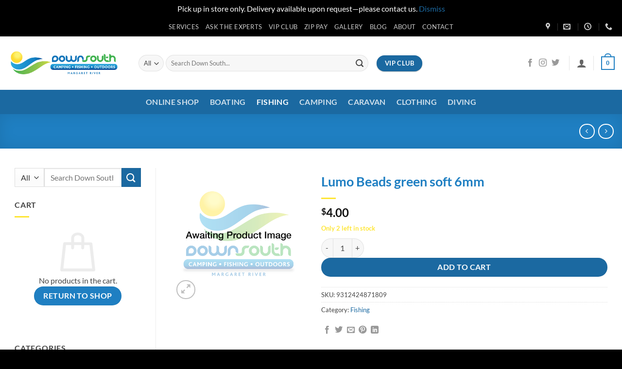

--- FILE ---
content_type: text/html; charset=utf-8
request_url: https://www.google.com/recaptcha/api2/anchor?ar=1&k=6Lesp4IlAAAAAH8opHXNS3TsN2-OB8RJNTM0ylFf&co=aHR0cHM6Ly93d3cuZG93bnNvdXRoY2FtcGluZy5jb20uYXU6NDQz&hl=en&v=9TiwnJFHeuIw_s0wSd3fiKfN&theme=light&size=normal&anchor-ms=20000&execute-ms=30000&cb=7xembmxpmzet
body_size: 49703
content:
<!DOCTYPE HTML><html dir="ltr" lang="en"><head><meta http-equiv="Content-Type" content="text/html; charset=UTF-8">
<meta http-equiv="X-UA-Compatible" content="IE=edge">
<title>reCAPTCHA</title>
<style type="text/css">
/* cyrillic-ext */
@font-face {
  font-family: 'Roboto';
  font-style: normal;
  font-weight: 400;
  font-stretch: 100%;
  src: url(//fonts.gstatic.com/s/roboto/v48/KFO7CnqEu92Fr1ME7kSn66aGLdTylUAMa3GUBHMdazTgWw.woff2) format('woff2');
  unicode-range: U+0460-052F, U+1C80-1C8A, U+20B4, U+2DE0-2DFF, U+A640-A69F, U+FE2E-FE2F;
}
/* cyrillic */
@font-face {
  font-family: 'Roboto';
  font-style: normal;
  font-weight: 400;
  font-stretch: 100%;
  src: url(//fonts.gstatic.com/s/roboto/v48/KFO7CnqEu92Fr1ME7kSn66aGLdTylUAMa3iUBHMdazTgWw.woff2) format('woff2');
  unicode-range: U+0301, U+0400-045F, U+0490-0491, U+04B0-04B1, U+2116;
}
/* greek-ext */
@font-face {
  font-family: 'Roboto';
  font-style: normal;
  font-weight: 400;
  font-stretch: 100%;
  src: url(//fonts.gstatic.com/s/roboto/v48/KFO7CnqEu92Fr1ME7kSn66aGLdTylUAMa3CUBHMdazTgWw.woff2) format('woff2');
  unicode-range: U+1F00-1FFF;
}
/* greek */
@font-face {
  font-family: 'Roboto';
  font-style: normal;
  font-weight: 400;
  font-stretch: 100%;
  src: url(//fonts.gstatic.com/s/roboto/v48/KFO7CnqEu92Fr1ME7kSn66aGLdTylUAMa3-UBHMdazTgWw.woff2) format('woff2');
  unicode-range: U+0370-0377, U+037A-037F, U+0384-038A, U+038C, U+038E-03A1, U+03A3-03FF;
}
/* math */
@font-face {
  font-family: 'Roboto';
  font-style: normal;
  font-weight: 400;
  font-stretch: 100%;
  src: url(//fonts.gstatic.com/s/roboto/v48/KFO7CnqEu92Fr1ME7kSn66aGLdTylUAMawCUBHMdazTgWw.woff2) format('woff2');
  unicode-range: U+0302-0303, U+0305, U+0307-0308, U+0310, U+0312, U+0315, U+031A, U+0326-0327, U+032C, U+032F-0330, U+0332-0333, U+0338, U+033A, U+0346, U+034D, U+0391-03A1, U+03A3-03A9, U+03B1-03C9, U+03D1, U+03D5-03D6, U+03F0-03F1, U+03F4-03F5, U+2016-2017, U+2034-2038, U+203C, U+2040, U+2043, U+2047, U+2050, U+2057, U+205F, U+2070-2071, U+2074-208E, U+2090-209C, U+20D0-20DC, U+20E1, U+20E5-20EF, U+2100-2112, U+2114-2115, U+2117-2121, U+2123-214F, U+2190, U+2192, U+2194-21AE, U+21B0-21E5, U+21F1-21F2, U+21F4-2211, U+2213-2214, U+2216-22FF, U+2308-230B, U+2310, U+2319, U+231C-2321, U+2336-237A, U+237C, U+2395, U+239B-23B7, U+23D0, U+23DC-23E1, U+2474-2475, U+25AF, U+25B3, U+25B7, U+25BD, U+25C1, U+25CA, U+25CC, U+25FB, U+266D-266F, U+27C0-27FF, U+2900-2AFF, U+2B0E-2B11, U+2B30-2B4C, U+2BFE, U+3030, U+FF5B, U+FF5D, U+1D400-1D7FF, U+1EE00-1EEFF;
}
/* symbols */
@font-face {
  font-family: 'Roboto';
  font-style: normal;
  font-weight: 400;
  font-stretch: 100%;
  src: url(//fonts.gstatic.com/s/roboto/v48/KFO7CnqEu92Fr1ME7kSn66aGLdTylUAMaxKUBHMdazTgWw.woff2) format('woff2');
  unicode-range: U+0001-000C, U+000E-001F, U+007F-009F, U+20DD-20E0, U+20E2-20E4, U+2150-218F, U+2190, U+2192, U+2194-2199, U+21AF, U+21E6-21F0, U+21F3, U+2218-2219, U+2299, U+22C4-22C6, U+2300-243F, U+2440-244A, U+2460-24FF, U+25A0-27BF, U+2800-28FF, U+2921-2922, U+2981, U+29BF, U+29EB, U+2B00-2BFF, U+4DC0-4DFF, U+FFF9-FFFB, U+10140-1018E, U+10190-1019C, U+101A0, U+101D0-101FD, U+102E0-102FB, U+10E60-10E7E, U+1D2C0-1D2D3, U+1D2E0-1D37F, U+1F000-1F0FF, U+1F100-1F1AD, U+1F1E6-1F1FF, U+1F30D-1F30F, U+1F315, U+1F31C, U+1F31E, U+1F320-1F32C, U+1F336, U+1F378, U+1F37D, U+1F382, U+1F393-1F39F, U+1F3A7-1F3A8, U+1F3AC-1F3AF, U+1F3C2, U+1F3C4-1F3C6, U+1F3CA-1F3CE, U+1F3D4-1F3E0, U+1F3ED, U+1F3F1-1F3F3, U+1F3F5-1F3F7, U+1F408, U+1F415, U+1F41F, U+1F426, U+1F43F, U+1F441-1F442, U+1F444, U+1F446-1F449, U+1F44C-1F44E, U+1F453, U+1F46A, U+1F47D, U+1F4A3, U+1F4B0, U+1F4B3, U+1F4B9, U+1F4BB, U+1F4BF, U+1F4C8-1F4CB, U+1F4D6, U+1F4DA, U+1F4DF, U+1F4E3-1F4E6, U+1F4EA-1F4ED, U+1F4F7, U+1F4F9-1F4FB, U+1F4FD-1F4FE, U+1F503, U+1F507-1F50B, U+1F50D, U+1F512-1F513, U+1F53E-1F54A, U+1F54F-1F5FA, U+1F610, U+1F650-1F67F, U+1F687, U+1F68D, U+1F691, U+1F694, U+1F698, U+1F6AD, U+1F6B2, U+1F6B9-1F6BA, U+1F6BC, U+1F6C6-1F6CF, U+1F6D3-1F6D7, U+1F6E0-1F6EA, U+1F6F0-1F6F3, U+1F6F7-1F6FC, U+1F700-1F7FF, U+1F800-1F80B, U+1F810-1F847, U+1F850-1F859, U+1F860-1F887, U+1F890-1F8AD, U+1F8B0-1F8BB, U+1F8C0-1F8C1, U+1F900-1F90B, U+1F93B, U+1F946, U+1F984, U+1F996, U+1F9E9, U+1FA00-1FA6F, U+1FA70-1FA7C, U+1FA80-1FA89, U+1FA8F-1FAC6, U+1FACE-1FADC, U+1FADF-1FAE9, U+1FAF0-1FAF8, U+1FB00-1FBFF;
}
/* vietnamese */
@font-face {
  font-family: 'Roboto';
  font-style: normal;
  font-weight: 400;
  font-stretch: 100%;
  src: url(//fonts.gstatic.com/s/roboto/v48/KFO7CnqEu92Fr1ME7kSn66aGLdTylUAMa3OUBHMdazTgWw.woff2) format('woff2');
  unicode-range: U+0102-0103, U+0110-0111, U+0128-0129, U+0168-0169, U+01A0-01A1, U+01AF-01B0, U+0300-0301, U+0303-0304, U+0308-0309, U+0323, U+0329, U+1EA0-1EF9, U+20AB;
}
/* latin-ext */
@font-face {
  font-family: 'Roboto';
  font-style: normal;
  font-weight: 400;
  font-stretch: 100%;
  src: url(//fonts.gstatic.com/s/roboto/v48/KFO7CnqEu92Fr1ME7kSn66aGLdTylUAMa3KUBHMdazTgWw.woff2) format('woff2');
  unicode-range: U+0100-02BA, U+02BD-02C5, U+02C7-02CC, U+02CE-02D7, U+02DD-02FF, U+0304, U+0308, U+0329, U+1D00-1DBF, U+1E00-1E9F, U+1EF2-1EFF, U+2020, U+20A0-20AB, U+20AD-20C0, U+2113, U+2C60-2C7F, U+A720-A7FF;
}
/* latin */
@font-face {
  font-family: 'Roboto';
  font-style: normal;
  font-weight: 400;
  font-stretch: 100%;
  src: url(//fonts.gstatic.com/s/roboto/v48/KFO7CnqEu92Fr1ME7kSn66aGLdTylUAMa3yUBHMdazQ.woff2) format('woff2');
  unicode-range: U+0000-00FF, U+0131, U+0152-0153, U+02BB-02BC, U+02C6, U+02DA, U+02DC, U+0304, U+0308, U+0329, U+2000-206F, U+20AC, U+2122, U+2191, U+2193, U+2212, U+2215, U+FEFF, U+FFFD;
}
/* cyrillic-ext */
@font-face {
  font-family: 'Roboto';
  font-style: normal;
  font-weight: 500;
  font-stretch: 100%;
  src: url(//fonts.gstatic.com/s/roboto/v48/KFO7CnqEu92Fr1ME7kSn66aGLdTylUAMa3GUBHMdazTgWw.woff2) format('woff2');
  unicode-range: U+0460-052F, U+1C80-1C8A, U+20B4, U+2DE0-2DFF, U+A640-A69F, U+FE2E-FE2F;
}
/* cyrillic */
@font-face {
  font-family: 'Roboto';
  font-style: normal;
  font-weight: 500;
  font-stretch: 100%;
  src: url(//fonts.gstatic.com/s/roboto/v48/KFO7CnqEu92Fr1ME7kSn66aGLdTylUAMa3iUBHMdazTgWw.woff2) format('woff2');
  unicode-range: U+0301, U+0400-045F, U+0490-0491, U+04B0-04B1, U+2116;
}
/* greek-ext */
@font-face {
  font-family: 'Roboto';
  font-style: normal;
  font-weight: 500;
  font-stretch: 100%;
  src: url(//fonts.gstatic.com/s/roboto/v48/KFO7CnqEu92Fr1ME7kSn66aGLdTylUAMa3CUBHMdazTgWw.woff2) format('woff2');
  unicode-range: U+1F00-1FFF;
}
/* greek */
@font-face {
  font-family: 'Roboto';
  font-style: normal;
  font-weight: 500;
  font-stretch: 100%;
  src: url(//fonts.gstatic.com/s/roboto/v48/KFO7CnqEu92Fr1ME7kSn66aGLdTylUAMa3-UBHMdazTgWw.woff2) format('woff2');
  unicode-range: U+0370-0377, U+037A-037F, U+0384-038A, U+038C, U+038E-03A1, U+03A3-03FF;
}
/* math */
@font-face {
  font-family: 'Roboto';
  font-style: normal;
  font-weight: 500;
  font-stretch: 100%;
  src: url(//fonts.gstatic.com/s/roboto/v48/KFO7CnqEu92Fr1ME7kSn66aGLdTylUAMawCUBHMdazTgWw.woff2) format('woff2');
  unicode-range: U+0302-0303, U+0305, U+0307-0308, U+0310, U+0312, U+0315, U+031A, U+0326-0327, U+032C, U+032F-0330, U+0332-0333, U+0338, U+033A, U+0346, U+034D, U+0391-03A1, U+03A3-03A9, U+03B1-03C9, U+03D1, U+03D5-03D6, U+03F0-03F1, U+03F4-03F5, U+2016-2017, U+2034-2038, U+203C, U+2040, U+2043, U+2047, U+2050, U+2057, U+205F, U+2070-2071, U+2074-208E, U+2090-209C, U+20D0-20DC, U+20E1, U+20E5-20EF, U+2100-2112, U+2114-2115, U+2117-2121, U+2123-214F, U+2190, U+2192, U+2194-21AE, U+21B0-21E5, U+21F1-21F2, U+21F4-2211, U+2213-2214, U+2216-22FF, U+2308-230B, U+2310, U+2319, U+231C-2321, U+2336-237A, U+237C, U+2395, U+239B-23B7, U+23D0, U+23DC-23E1, U+2474-2475, U+25AF, U+25B3, U+25B7, U+25BD, U+25C1, U+25CA, U+25CC, U+25FB, U+266D-266F, U+27C0-27FF, U+2900-2AFF, U+2B0E-2B11, U+2B30-2B4C, U+2BFE, U+3030, U+FF5B, U+FF5D, U+1D400-1D7FF, U+1EE00-1EEFF;
}
/* symbols */
@font-face {
  font-family: 'Roboto';
  font-style: normal;
  font-weight: 500;
  font-stretch: 100%;
  src: url(//fonts.gstatic.com/s/roboto/v48/KFO7CnqEu92Fr1ME7kSn66aGLdTylUAMaxKUBHMdazTgWw.woff2) format('woff2');
  unicode-range: U+0001-000C, U+000E-001F, U+007F-009F, U+20DD-20E0, U+20E2-20E4, U+2150-218F, U+2190, U+2192, U+2194-2199, U+21AF, U+21E6-21F0, U+21F3, U+2218-2219, U+2299, U+22C4-22C6, U+2300-243F, U+2440-244A, U+2460-24FF, U+25A0-27BF, U+2800-28FF, U+2921-2922, U+2981, U+29BF, U+29EB, U+2B00-2BFF, U+4DC0-4DFF, U+FFF9-FFFB, U+10140-1018E, U+10190-1019C, U+101A0, U+101D0-101FD, U+102E0-102FB, U+10E60-10E7E, U+1D2C0-1D2D3, U+1D2E0-1D37F, U+1F000-1F0FF, U+1F100-1F1AD, U+1F1E6-1F1FF, U+1F30D-1F30F, U+1F315, U+1F31C, U+1F31E, U+1F320-1F32C, U+1F336, U+1F378, U+1F37D, U+1F382, U+1F393-1F39F, U+1F3A7-1F3A8, U+1F3AC-1F3AF, U+1F3C2, U+1F3C4-1F3C6, U+1F3CA-1F3CE, U+1F3D4-1F3E0, U+1F3ED, U+1F3F1-1F3F3, U+1F3F5-1F3F7, U+1F408, U+1F415, U+1F41F, U+1F426, U+1F43F, U+1F441-1F442, U+1F444, U+1F446-1F449, U+1F44C-1F44E, U+1F453, U+1F46A, U+1F47D, U+1F4A3, U+1F4B0, U+1F4B3, U+1F4B9, U+1F4BB, U+1F4BF, U+1F4C8-1F4CB, U+1F4D6, U+1F4DA, U+1F4DF, U+1F4E3-1F4E6, U+1F4EA-1F4ED, U+1F4F7, U+1F4F9-1F4FB, U+1F4FD-1F4FE, U+1F503, U+1F507-1F50B, U+1F50D, U+1F512-1F513, U+1F53E-1F54A, U+1F54F-1F5FA, U+1F610, U+1F650-1F67F, U+1F687, U+1F68D, U+1F691, U+1F694, U+1F698, U+1F6AD, U+1F6B2, U+1F6B9-1F6BA, U+1F6BC, U+1F6C6-1F6CF, U+1F6D3-1F6D7, U+1F6E0-1F6EA, U+1F6F0-1F6F3, U+1F6F7-1F6FC, U+1F700-1F7FF, U+1F800-1F80B, U+1F810-1F847, U+1F850-1F859, U+1F860-1F887, U+1F890-1F8AD, U+1F8B0-1F8BB, U+1F8C0-1F8C1, U+1F900-1F90B, U+1F93B, U+1F946, U+1F984, U+1F996, U+1F9E9, U+1FA00-1FA6F, U+1FA70-1FA7C, U+1FA80-1FA89, U+1FA8F-1FAC6, U+1FACE-1FADC, U+1FADF-1FAE9, U+1FAF0-1FAF8, U+1FB00-1FBFF;
}
/* vietnamese */
@font-face {
  font-family: 'Roboto';
  font-style: normal;
  font-weight: 500;
  font-stretch: 100%;
  src: url(//fonts.gstatic.com/s/roboto/v48/KFO7CnqEu92Fr1ME7kSn66aGLdTylUAMa3OUBHMdazTgWw.woff2) format('woff2');
  unicode-range: U+0102-0103, U+0110-0111, U+0128-0129, U+0168-0169, U+01A0-01A1, U+01AF-01B0, U+0300-0301, U+0303-0304, U+0308-0309, U+0323, U+0329, U+1EA0-1EF9, U+20AB;
}
/* latin-ext */
@font-face {
  font-family: 'Roboto';
  font-style: normal;
  font-weight: 500;
  font-stretch: 100%;
  src: url(//fonts.gstatic.com/s/roboto/v48/KFO7CnqEu92Fr1ME7kSn66aGLdTylUAMa3KUBHMdazTgWw.woff2) format('woff2');
  unicode-range: U+0100-02BA, U+02BD-02C5, U+02C7-02CC, U+02CE-02D7, U+02DD-02FF, U+0304, U+0308, U+0329, U+1D00-1DBF, U+1E00-1E9F, U+1EF2-1EFF, U+2020, U+20A0-20AB, U+20AD-20C0, U+2113, U+2C60-2C7F, U+A720-A7FF;
}
/* latin */
@font-face {
  font-family: 'Roboto';
  font-style: normal;
  font-weight: 500;
  font-stretch: 100%;
  src: url(//fonts.gstatic.com/s/roboto/v48/KFO7CnqEu92Fr1ME7kSn66aGLdTylUAMa3yUBHMdazQ.woff2) format('woff2');
  unicode-range: U+0000-00FF, U+0131, U+0152-0153, U+02BB-02BC, U+02C6, U+02DA, U+02DC, U+0304, U+0308, U+0329, U+2000-206F, U+20AC, U+2122, U+2191, U+2193, U+2212, U+2215, U+FEFF, U+FFFD;
}
/* cyrillic-ext */
@font-face {
  font-family: 'Roboto';
  font-style: normal;
  font-weight: 900;
  font-stretch: 100%;
  src: url(//fonts.gstatic.com/s/roboto/v48/KFO7CnqEu92Fr1ME7kSn66aGLdTylUAMa3GUBHMdazTgWw.woff2) format('woff2');
  unicode-range: U+0460-052F, U+1C80-1C8A, U+20B4, U+2DE0-2DFF, U+A640-A69F, U+FE2E-FE2F;
}
/* cyrillic */
@font-face {
  font-family: 'Roboto';
  font-style: normal;
  font-weight: 900;
  font-stretch: 100%;
  src: url(//fonts.gstatic.com/s/roboto/v48/KFO7CnqEu92Fr1ME7kSn66aGLdTylUAMa3iUBHMdazTgWw.woff2) format('woff2');
  unicode-range: U+0301, U+0400-045F, U+0490-0491, U+04B0-04B1, U+2116;
}
/* greek-ext */
@font-face {
  font-family: 'Roboto';
  font-style: normal;
  font-weight: 900;
  font-stretch: 100%;
  src: url(//fonts.gstatic.com/s/roboto/v48/KFO7CnqEu92Fr1ME7kSn66aGLdTylUAMa3CUBHMdazTgWw.woff2) format('woff2');
  unicode-range: U+1F00-1FFF;
}
/* greek */
@font-face {
  font-family: 'Roboto';
  font-style: normal;
  font-weight: 900;
  font-stretch: 100%;
  src: url(//fonts.gstatic.com/s/roboto/v48/KFO7CnqEu92Fr1ME7kSn66aGLdTylUAMa3-UBHMdazTgWw.woff2) format('woff2');
  unicode-range: U+0370-0377, U+037A-037F, U+0384-038A, U+038C, U+038E-03A1, U+03A3-03FF;
}
/* math */
@font-face {
  font-family: 'Roboto';
  font-style: normal;
  font-weight: 900;
  font-stretch: 100%;
  src: url(//fonts.gstatic.com/s/roboto/v48/KFO7CnqEu92Fr1ME7kSn66aGLdTylUAMawCUBHMdazTgWw.woff2) format('woff2');
  unicode-range: U+0302-0303, U+0305, U+0307-0308, U+0310, U+0312, U+0315, U+031A, U+0326-0327, U+032C, U+032F-0330, U+0332-0333, U+0338, U+033A, U+0346, U+034D, U+0391-03A1, U+03A3-03A9, U+03B1-03C9, U+03D1, U+03D5-03D6, U+03F0-03F1, U+03F4-03F5, U+2016-2017, U+2034-2038, U+203C, U+2040, U+2043, U+2047, U+2050, U+2057, U+205F, U+2070-2071, U+2074-208E, U+2090-209C, U+20D0-20DC, U+20E1, U+20E5-20EF, U+2100-2112, U+2114-2115, U+2117-2121, U+2123-214F, U+2190, U+2192, U+2194-21AE, U+21B0-21E5, U+21F1-21F2, U+21F4-2211, U+2213-2214, U+2216-22FF, U+2308-230B, U+2310, U+2319, U+231C-2321, U+2336-237A, U+237C, U+2395, U+239B-23B7, U+23D0, U+23DC-23E1, U+2474-2475, U+25AF, U+25B3, U+25B7, U+25BD, U+25C1, U+25CA, U+25CC, U+25FB, U+266D-266F, U+27C0-27FF, U+2900-2AFF, U+2B0E-2B11, U+2B30-2B4C, U+2BFE, U+3030, U+FF5B, U+FF5D, U+1D400-1D7FF, U+1EE00-1EEFF;
}
/* symbols */
@font-face {
  font-family: 'Roboto';
  font-style: normal;
  font-weight: 900;
  font-stretch: 100%;
  src: url(//fonts.gstatic.com/s/roboto/v48/KFO7CnqEu92Fr1ME7kSn66aGLdTylUAMaxKUBHMdazTgWw.woff2) format('woff2');
  unicode-range: U+0001-000C, U+000E-001F, U+007F-009F, U+20DD-20E0, U+20E2-20E4, U+2150-218F, U+2190, U+2192, U+2194-2199, U+21AF, U+21E6-21F0, U+21F3, U+2218-2219, U+2299, U+22C4-22C6, U+2300-243F, U+2440-244A, U+2460-24FF, U+25A0-27BF, U+2800-28FF, U+2921-2922, U+2981, U+29BF, U+29EB, U+2B00-2BFF, U+4DC0-4DFF, U+FFF9-FFFB, U+10140-1018E, U+10190-1019C, U+101A0, U+101D0-101FD, U+102E0-102FB, U+10E60-10E7E, U+1D2C0-1D2D3, U+1D2E0-1D37F, U+1F000-1F0FF, U+1F100-1F1AD, U+1F1E6-1F1FF, U+1F30D-1F30F, U+1F315, U+1F31C, U+1F31E, U+1F320-1F32C, U+1F336, U+1F378, U+1F37D, U+1F382, U+1F393-1F39F, U+1F3A7-1F3A8, U+1F3AC-1F3AF, U+1F3C2, U+1F3C4-1F3C6, U+1F3CA-1F3CE, U+1F3D4-1F3E0, U+1F3ED, U+1F3F1-1F3F3, U+1F3F5-1F3F7, U+1F408, U+1F415, U+1F41F, U+1F426, U+1F43F, U+1F441-1F442, U+1F444, U+1F446-1F449, U+1F44C-1F44E, U+1F453, U+1F46A, U+1F47D, U+1F4A3, U+1F4B0, U+1F4B3, U+1F4B9, U+1F4BB, U+1F4BF, U+1F4C8-1F4CB, U+1F4D6, U+1F4DA, U+1F4DF, U+1F4E3-1F4E6, U+1F4EA-1F4ED, U+1F4F7, U+1F4F9-1F4FB, U+1F4FD-1F4FE, U+1F503, U+1F507-1F50B, U+1F50D, U+1F512-1F513, U+1F53E-1F54A, U+1F54F-1F5FA, U+1F610, U+1F650-1F67F, U+1F687, U+1F68D, U+1F691, U+1F694, U+1F698, U+1F6AD, U+1F6B2, U+1F6B9-1F6BA, U+1F6BC, U+1F6C6-1F6CF, U+1F6D3-1F6D7, U+1F6E0-1F6EA, U+1F6F0-1F6F3, U+1F6F7-1F6FC, U+1F700-1F7FF, U+1F800-1F80B, U+1F810-1F847, U+1F850-1F859, U+1F860-1F887, U+1F890-1F8AD, U+1F8B0-1F8BB, U+1F8C0-1F8C1, U+1F900-1F90B, U+1F93B, U+1F946, U+1F984, U+1F996, U+1F9E9, U+1FA00-1FA6F, U+1FA70-1FA7C, U+1FA80-1FA89, U+1FA8F-1FAC6, U+1FACE-1FADC, U+1FADF-1FAE9, U+1FAF0-1FAF8, U+1FB00-1FBFF;
}
/* vietnamese */
@font-face {
  font-family: 'Roboto';
  font-style: normal;
  font-weight: 900;
  font-stretch: 100%;
  src: url(//fonts.gstatic.com/s/roboto/v48/KFO7CnqEu92Fr1ME7kSn66aGLdTylUAMa3OUBHMdazTgWw.woff2) format('woff2');
  unicode-range: U+0102-0103, U+0110-0111, U+0128-0129, U+0168-0169, U+01A0-01A1, U+01AF-01B0, U+0300-0301, U+0303-0304, U+0308-0309, U+0323, U+0329, U+1EA0-1EF9, U+20AB;
}
/* latin-ext */
@font-face {
  font-family: 'Roboto';
  font-style: normal;
  font-weight: 900;
  font-stretch: 100%;
  src: url(//fonts.gstatic.com/s/roboto/v48/KFO7CnqEu92Fr1ME7kSn66aGLdTylUAMa3KUBHMdazTgWw.woff2) format('woff2');
  unicode-range: U+0100-02BA, U+02BD-02C5, U+02C7-02CC, U+02CE-02D7, U+02DD-02FF, U+0304, U+0308, U+0329, U+1D00-1DBF, U+1E00-1E9F, U+1EF2-1EFF, U+2020, U+20A0-20AB, U+20AD-20C0, U+2113, U+2C60-2C7F, U+A720-A7FF;
}
/* latin */
@font-face {
  font-family: 'Roboto';
  font-style: normal;
  font-weight: 900;
  font-stretch: 100%;
  src: url(//fonts.gstatic.com/s/roboto/v48/KFO7CnqEu92Fr1ME7kSn66aGLdTylUAMa3yUBHMdazQ.woff2) format('woff2');
  unicode-range: U+0000-00FF, U+0131, U+0152-0153, U+02BB-02BC, U+02C6, U+02DA, U+02DC, U+0304, U+0308, U+0329, U+2000-206F, U+20AC, U+2122, U+2191, U+2193, U+2212, U+2215, U+FEFF, U+FFFD;
}

</style>
<link rel="stylesheet" type="text/css" href="https://www.gstatic.com/recaptcha/releases/9TiwnJFHeuIw_s0wSd3fiKfN/styles__ltr.css">
<script nonce="uQty4RGil_qKtfQBA_6dVA" type="text/javascript">window['__recaptcha_api'] = 'https://www.google.com/recaptcha/api2/';</script>
<script type="text/javascript" src="https://www.gstatic.com/recaptcha/releases/9TiwnJFHeuIw_s0wSd3fiKfN/recaptcha__en.js" nonce="uQty4RGil_qKtfQBA_6dVA">
      
    </script></head>
<body><div id="rc-anchor-alert" class="rc-anchor-alert"></div>
<input type="hidden" id="recaptcha-token" value="[base64]">
<script type="text/javascript" nonce="uQty4RGil_qKtfQBA_6dVA">
      recaptcha.anchor.Main.init("[\x22ainput\x22,[\x22bgdata\x22,\x22\x22,\[base64]/[base64]/[base64]/[base64]/[base64]/[base64]/[base64]/[base64]/[base64]/[base64]\\u003d\x22,\[base64]\\u003d\\u003d\x22,\x22N8KLwr0kw7Uowpk5HsKFcjkNwq3DmMKxw5DCgFHDvMKHwpI6w5g0SX0KwoU/NGVLVMKBwpHDlRDCpMO4CMO3wpx3wo/DjwJKwo3DmMKQwpJgOcOITcKXwrxzw4DDsMK8GcKsCTIew4AjwpXCh8OlD8OKwofCicKDwovCmwYKKMKGw4g/RTpnwprCmQ3Dtg3Cv8KnWHrCujrCncKeMCleTg4fcMK+w7xhwrVAOBPDsWVVw5XChhRewrDCtgTDvsOTdyZBwpoaflwmw4xKesKVfsK5w7F2AsOCCjrCv1tQLBHDtMOaEcK8a0QPQD/[base64]/Cs8O8O8KSRcKnw6wBQ8Ofw4XDt8O0w5pocsKfw7PDtRhofcK9wqDCmlrCoMKQWXdeZ8ORJsKEw4t7IMKzwpojbnoiw7sWwr07w4/CsDzDrMKXDWc4woURw5gfwognw7dFNsKIS8K+RcOUwo4+w5ofwp3DpG9MwrZrw7nCljHCnDY0bgtuw6F3LsKFwpjCkMO6wp7Dr8KQw7U3wrpGw5J+w4IDw5LCgGfCtsKKJsKQXWlvecKUwpZvScOMMgp7WMOSYSDCiwwEwppqUMKtJWTCoSfCkMKqAcOvw5/DtmbDug/DpB13BcOLw5bCjX9bWFPClcK/KMKrw6oUw7Vxw4/CnMKQHncZE2l5DcKWVsOmDMO2R8OHQi1vLwV0wokmLcKabcKBbcOgwpvDk8Oqw6EkwpnCrggyw4smw4XCncKmTMKXHHsGwpjCtT0CZUFyYBIww7h6dMOnw7LDoyfDlGnCql8oDcO/O8KBw6zDuMKpVjLDn8KKUkfDk8OPFMOtHj4/HsOqwpDDosK5wqrCvnDDicOHDcKHw4fDmsKpb8KlC8K2w6VuKXMWw4bCmkHCq8O5aVbDnW7Cn349w7nDkC1BG8KFwozCo17CmQ5rw6UBwrPCh2zCkwLDhWDDlsKOBsOCw49RfsOAA0jDtMOsw7/DrHgtBsOQworDgVjCjn18E8KHYk/[base64]/w7PCsMKDw5R0woccUXY7woHDn1cBasOhbcKnasOFw5E/QxTCvGBBNX91wp3CjcKVw5xIc8OVL3FdfDYMV8OtZBYeE8OebcObJ1M3R8KQw7LCgcORwr7CicKNMVLDmMKTwqzCrwYDw5hywq7DsTbDlFHDisOwwpbCjmIjBURbw5F2fQnDoHbDgUs7Gg9OKsKIL8O4w5bCuzk+Nh/[base64]/DgMO9UsOdw5FzwpHCvcOAw4R8w45XPRU0w7DCn8O2EMKRw4h/wo/DmX/CtBbCucO9w7DDosOGYMKTwr82w6vCvsO+wokwwqLDpjLCvzfDrXAmwpzCgGnCuQVtTMKdHsO6w5hxw6XDmcO0fsKBCUVDKsOhw77DhsOmw5DDsMOAw5PChcOpIsK3SznCvm/DisOsw63Dp8O7w43CgsKHJsOWw7gEXk9uLXPDiMO3G8OfwppKw5Q8w6PDpMK0w6E8wrTDp8KwcsO8w7JEw4YfOcOSfRDCgXHCs0Jlw4HCiMKCOCTCoVARHUzClcK4fcO9wq92w5XDs8ObKiJ4M8OnE29UZMOJeV7DgA5Dw4/[base64]/[base64]/Dsi8pwpcTwpvCiMOlVTrDqV7CrwTChCNDw5DDukfDnBrDgwPCk8Oow47CrXQ+XcOlw4zDoCdIwozDhjvCqAHDmcKpaMKrT3TCqsOjwrrDrGzDmxgtw5plwofDssOxJsKCWcObV8O8wrV4w5M7wo0fwo4Lw4PDtXfDksKnwrbDisOyw5vDt8Ocw7hgDw/Drldhw5AzasOew6lTCsOzYhtGwqEKwpJrwqzDkFbDgjrDqV/DuVsnUxtRLsKRYTbCt8OgwqpiAsO+LsOvw6LCskrCmsOwV8Ocw4E1wpAkESsBw4tXwoEgIMO7TsOtWBthwqjDlMOuwqLCrMOMJ8Oow7PDtMO0ZsKmX1XDhAXCoTLChXrCrcK+w73Dk8KIw5LDiAobOw8bcMKbw7DDszVHwpRAf1XDjDvDpMOPwozCjx/CiGzCtsKNw5rDucKBw5XDqQglScK5T8K3ExTCjA/DuETDrsO4QTjCkVpUwpp/w7XCjsKaOlt/wqQew6HDhXjDqnnCpwnDjMK7ABvCh3ZtPFkGwrdiwoPCgcK0WxRdwp1lR1t+RGIbHSfDhsKuwrLDqXzDgmdhLRlrwoHDjU3CrBrCisKnWnzDkMK6OALCr8KaKjUKDjhUXV9KAWLDshh8wrcewo8IE8OjRsOAw5TDsBAQAsObWzjCiMKkwo7CgMOIwo3Dg8OXw5TDtR/DkMKgNcKfwqNzw4vCmU3Dr1zDpGMPw5lUScONE2jDhMO1w6dLA8K6GEHCjhQZw7zDs8ObQ8K1w5w0BMOlw6QHXMOfw4kSU8KHMcOFeShzwqDDiQzDhMKXJsKNwrXCgsO0wpU0w7XCu3fCmcO9w4TCgFDDv8KpwrRxw7fDiQsHw4NwBl/Di8KYwqLDv3cSYMOGYcKpLUYgIEzDl8Kiw6HCgcKrwqh+wqfDoMO+QhIdwrvClETCgMKPwrUoMsKdwonDtcK2LATDscObSHnCmDcNwrzDoC8iw6dSwrIOwo47wo7Dr8ODHsO3w4MIaAwaY8Oyw45iwrkSZxVsHEjDplPCt3NewpnDhiBHL3szw7gbw5HDr8OKccKIw5/CkcKzC8K/FcOFwo4Ow5LCo1V8wqpewrRlNsOzw5XCksOLZlvDp8OgwppDMsOVwpPCpMK8WMOxwoRnRzLDtAMEw4/CgSbDt8OnIcOIHQ98wqXCqic9wqFDQsK2FmvDhsK/w6ENwrbCrsK8esO/w648GsK+OsO9w5MPw5sYw4XClsOjwoELw6jCr8ODwo3CmcKFF8OBw4QRU392TsKrZiPCvybCmxbDh8KyWUg3wqlTwq0Nw7/CqRNCw6fCkMO3wrU9NMOIwp3DiDgHwrR5TkPCoEInw4MVSiNFA3fCvy9aChpLw4kXw6Rvw7/DicOTw7/[base64]/Dt1vDjcOKw5XCulgJw5XCrkXDq8Okw6hoEcKjcMOLwrPCuEBoVMKNw4k0U8Orw7ltw55HKxJewpjCoMOIwpMcVcOvw7jCmXBGWcOcw5IsKMKXwrRWAsKhwrrChTbDg8OWHMO/EXPDjSYZw6zCqm3DiEQVwqIgdjcxfyptwoVAZCArw7XDixcPNMO6YsKRMy1pKgLDk8K8wpVNwrzDvT1Dwo/CpXUoTcKOFcOjdmHDq17Dv8KpQsKgwpHDs8KFXMO5UsOsBSUmwrZBwoXChzkQUsO+wqtvwrPCnsKcTiXDg8OWw7NVMWPDng95wq3DuXnDisO/YMOXJ8Ocb8OlPWLCg0ksSsKhasOww6nDhU5bb8OYwqZuRV/DoMKGw5XDuMOoTBJmwqrChgnCpTw8w4wiw5J7wqrCgDlkw4cMwoJlw7/Cp8KswqgeEzJvY2p3HifCon7CtsKHwoxbw4Z1T8Oowop9SBJzw7MmwovDs8KGwpQ1HlHDh8KeEsOZccKMw4TCgMOrOWTDswUBJsKHWMOrwqfCiFwCCAgqQMOFdMKFJ8Kowpwswo/CssKWIwzDmsKTwollw4gXw7rCpms6w5g7bSYYw7zCnB51B0lYw7nDhX5KQFnCo8KlekPDusKpw5Mow4wWTsOrfGAbeMOjQFJhw6olwrEGw4/DtcKuwrIcLil6w7Z4K8OkwrTCsE5qXDt0w4oeVCjClMKqw5hPwoQww5LDmMKgw79swpxfwrDCtcKZwqDDrBbCocKbVHJgEGYywrhOwrs1AcOBw4HDpGMuAA/DhsKzwrBswrIOUMOvw5Ypcy3CuBMJw54lwpTDgnLDvXoSwp7DkSzCl2XChcO7w6Q9aQ0pw5tYH8O8UcKGw5HCimzDuTnCkDTDnMOQw7bDh8KyXsOnCMK1w45/wpEYJnlPOcO1EcOdwpMvUnhZGGAPZMKXNVc+dSPDgcKHw5g8w403Ty/Cv8OmesOlV8O6wrvDs8OMFBBMwrfCswVQw45aHcOdDcKMwpHCjCDCk8O4UsO5wpxmQFzDpcOkw7lJw7c2w5jCgsObdcK/[base64]/Do2QwwqckJsOfw77DijfCtjlAFcO3w5QNYVIGLcOWCcOGJRbDnVDCtBQywo/DnyUvwpbDpz50woHDk0UPfSMaKlfCp8KBDjlNVcKLVgYuwo9WIwY8WXVdKGY0w4PDlsKjwpjDhULDpghHwqQ7w7DCi0LCpMOZw45tHyI0C8OEw5jDmng2w4TCvcKqEVrDj8O6G8Krwpgowo/Dvk4aTBMOKELCsWxnF8OPwqN8w7BQwqxXwrbCvsOjw45uWn0/A8KGw6p3a8KiVcOPDRTDnmgCw7XCsUfDnMK5fjfDscO7wq7CtEcjwr7Cm8KAFcOSwrDDulQOC1bCpcKXw6nCrsK/[base64]/CjXgFcVhmP8KmMMKkw7Uzw6jChQDDuj5Yw4HDthE0w63CrFwUPcO7wpRww6HDq8OGw6fChsKsLcKpw5HDiVNcw71ow70/G8KrLcODwpYdbcKQwpw9w45CdcOQw7h7RT3DtsKNwrMkwoNhZ8OnfMKLwpHCjMO4GjFlK3zDqwrCqnXCjsKxS8K+wpbCk8O/[base64]/CgMOfwrjDnw1Dw4kAw7jDpsOnHMKCwq3CpsOwVsOuawpvw4oawrdVw6XCizzCkcOidDgSw7bCmsKXVxlIw5XCpMObwoM9wqfDg8KFw5nCgmk5V1bCulQWwrvDisKhQjzCmsKNacKrPcKhwpfCnRBzwoXCkE0oTR/DgMOtVD5TdE1GwolCw4VvBMKQbcKzWSAiPRrCq8KTfBBwwoQTw4g3N8KQXgACwofDr39Vw7nCpiFcwpfCosKeWShfVDYxJBlHwp3DqsOnw6VVwrHDkGjDt8KiPMK7DVDDkcKjV8KQwoDCjRrCrMORRsOoT2HDuy3Dp8OpDA/CvifDm8K5asKzD3sieURnNm7CksKnw4QywrdWIQxpw5fCqcKPw5TDi8KIw5rCkAVnIcOrAS3DtjBrw7nDhMOPUsOLwpbDjS7DtcOSwrN4NMOmw7XDv8O8Oi4OWsOXw6fCmmpbU3hMwo/Dl8Kuw6A+Rx/CicKAw5zDoMKLwovChRAHw6k4w5HDlhXCosOEZyxNKD8lwqFmXsKpw7NebnHDo8K+wqzDvH4FF8KLJsKhwqJ5w795F8OMJETDn3NNXcOvwolYwrFBH2ZIwo1PXEPCi2/DkcK6w4sQMMKrVhrDrcOGw7LDoAPCkcKtwoXClMKqVMKiKG/Cp8O8w6PCmjgte0vCu2/Cgh/[base64]/CtcK1OErDihYnacOKd8KfHMKdNcOMwoFqw6bCjD8yFlHDskLDvkLCnEBoWcKlw5xFUMO8MFtUwp7Dp8KnMVFgWcOiC8KawqfCgyfClSIvbn56wrjCiEXDonTDmHFqHjZOw6/ConLDiMOYw5wBwpB8G1dWw7QwOXtzdMOtw6k5wpofw6MGw5jDiMKUw4XCtinDvjvCo8K5a0V3W3LCgcOiwpjCtU/CoSt5UhPDvMOubcOZw6pEYMKOw6bDr8KmHsKMf8OXwpJyw4FHw7FBwqzCp2jCin88dcKkw4NWw7MRKnpjwqwMwrfDvsKOw43DmF1KasKCw5rCkVYQw4jDn8OzCMOXclXDuiTDrAbCtsOWfXHDuMOsWsO0w65kYwQUai/[base64]/wqJSHRHCq2JkFcK+wqXDrnDCiB9/w5jCiB3CsMKSwrXDjAhpA3BrGMKFwrgPSMOXwqfDk8K5w4TDoxl5wot7KXFYI8Ohw63DsUkLdcKYwpTCqgU7QWzCnyANZcO5CMKxeBHDmcK/[base64]/[base64]/w494w5vDmHnDv2jCrMO+w7/Cvw/Dt8OzH1jDrDUfwqUlGMKRF17DtQHCj1MZCsK7ETjCtTJLw43CiltKw5/Cpy3DmlVpwqB6cRl6wqwRw7txeA3Cs1o4dcKAw7QTwq/[base64]/FXPDi2sMNHxCw70cPcKzSG3Dn3vDpgBxdXHDmMK7wq94TXHClFXDpXDDj8OnHMOVW8Osw5wiB8KXVsKow70kw73DvQhjwoknNsOywqXDtcOUbcOPfcOPRB7Ct8KWRcOww5Zgw5NiMmAeKcKFwozCqn7DkEnDuXPDuMOzwoFJwqpBwqDCqE10Ckdjw7tPLADCnQdaZF/[base64]/a8KtGcOkPMKPw44OwrpBw4zDjcOowq9gCsKLw6HDvThoO8KFw6JXwrAqw5g7w4tgUsKWJcO0BMKvChMmcEV9ezvDgQXDk8KlUsODwq8MTCg+KcOKwrfDuxfDgllIHcKHw7vCmMO7w7LDrMKcbsOIw4vDsAHCmMK7wrHDhk4sIMOiwqRIwpkhwoFjwqIfwpZTwoF/PwQ+EcKsYsOBw6dINMO6wpfDssKBwrbDisKpEMOteBbDgsOBbjFPcsO+Wh/CsMKhasOMD1p5BsOSJU0LwqLCuggnVsKAwqQsw7zCv8KuwqbCs8KVw5rCjxzCi3nCr8KrYQoYSyIIwpDCl0LDu2DCrGnCjMOqw5wWwq56w5JMcnJRfjDCmUAnwoMUw4Few7PDgyzCmQDDl8K1Hndow6LCvsOswrbChiPCk8KbTMOuw79ZwroechVwYsKYw7/Dn8K3wqbCqsK3JMO3VRDCizpHwqbCucOCDcOxw442wodbHMOsw6xyY1bCucOpwrNvRcKeVRDCgsOISww8al43EX/CnEEgKGDDmcKhDgpbecODEMKOw5rConDDmsOIw60Tw4DCoE/[base64]/w5PDhcKgGMKcw4kZb8OkYS3DslvDqsOKTMODw7XCucKswoNAeSExw4ZRVj7DkMOVw7xkOzLDpTjCqcKEwoV4BT4vw6fDpgcGw50uIX7DqcOjw77CtHxkw5hlwpHCgjbCrQJlw6XDngvDnsKUw5YaSsKqwqvDoDnCvU/DmMO9wrgmVxgGw58Aw7QYW8OJWsOOw6HCsVnCv2nDhMOZbxRFXcKUwoDCtMOTwoXDo8KWBDxARwPCliLDisK9E2lWIMOyZcKlwoHCmMOIOsK2w5AlWMKPwptpHcOkw7nDqSMlw6HDlsKgEMOnw7MVw5N8w5fCmcKSbMOIw5Zow6vDnsOuFE/Cl11dw6DCtcOiVH/[base64]/w7bDpRBuw6XCo8KvQsO6D0cRDUttw5jCrRvDkFVeUTbDn8K4TMK2w5oyw5lVH8K3wrjDjS7DtRVew6B3b8OjcMKZw67CqgNvwol1JArDssKIw57DgljDlsOPwptWw7EwKk7Djkc/dlPCvFjClsK0LcOyA8KcwprCp8OSwrxUHsOdwpB8ZlHDusKGOBbDphVEKATDrsOmw4/[base64]/CjcKKZ0FlwowmMsObw6Ubw6HCnQvCqxHCnSHDrMODEMKnw6bDhQjDkcKFwrLDplhRNcKdKsKBw6jDhFfDlcKuacKHw7XCksK1Ln19wpbDjl/DjBLDvEQ+W8OlWV5fH8Olw7rCi8KmZUbChUbDujnCtsO6w5Nkwo14X8KNw7DDvsO7w6k4wqZLMsOIbGQ/[base64]/[base64]/CocKXKCVRwpAww6FbP8KERMKkAQ9sZjrCqTfDqBfDri/Cv1jDjMKHw4JawofCg8OuFELDjWnCjsKGHHHCjk/DtsKrw4QgFsKbFWo6w5zClmzDlhDDk8K9WMO+wq/[base64]/C8Kqw57DtcK6woJ9w68iHn/CkBoKRcKRw6NDO8KNw7QFw7FcbsKIw7EcEwBnw71LQMKYw6c+wrnCncKAHXDClcK3RSF6w4Q3wr5xBjLDr8OdMHvCqg44G29sdClLw5FwdRLDjj/Dj8OrE3FhJsKJHMK1w6ZbRlTCk3nCqlpsw6trdiHCgsOrwqvCvSvDv8OFV8OYw4EbIhMMPD7Drh15w6TCuMOYXmTDtsKDDVdzMcKFwqTDicKGw5rCrivCgsKQBGrCn8KNw6IUwpjCgxDChsObLcO4w6s/JWoTwr3CuRgMTw7DiUYVVgEMw4I4w7bDk8O3w7oIDxNgaj8Owq/[base64]/Q8Ksb8OOw4HCj3/DmcKtKsK9ImLDg3/[base64]/XQ0Swo7Dh8Olwqo+w4bCtMOpYXLDi8Kpai3CtF7DtjjDkjByw5xpw7fCqjUww5zCpR8VIkzCgHUmGnbCqyw5w6/[base64]/WDLDlEvDjMOwG2pGwq8/[base64]/Dh1rCoXIHKMOAw50vRl3CmsO8d8KSF8OSW8KoD8KkwprDv1/Dsg/Co2sxKcKQYcKaL8OYw5QpeAkrwqlXZw9kecOTXDUNc8KAZmknw7DCmis9Owp/BsO8wpVCS3/CocOjE8OUwqnDlwwIasOXw6s6fcKlBRtUw4ZfbTPDmMO3asOkwoLDi1rDu0x9w6ZxIcKwwrPCg2t+XMOaw5ZFB8ORwolfw6rCksKwSSTCjMKmGE/DsycEw600VcKqQMOmDcKWwo0uw6LCjiVRw7YJw4cOwoU2woFFUcKBM0dKwoNzwrxOUA3DkcOiw7LCrFAYw4ZkI8KmwozDn8OwAT9dwqvDth/CpX/DtMO2PkMIwrvCvjMWw7zCo1hdGhPCrsOTwoQzw4jCqMO1w4p6wpckGsKKw4DCmEvDh8O3w7/Ck8KqwrNdwpxRNiPDl0p/w4ptwopdOTvDhHIbLsKoeTY0CHjCn8OVw6bDplnCmsOLwqJsG8KqOcKUwosQw6jCnsKFdMKSw7YTw4oDw7tJbybCviBAwqARw5EpwpHDr8OnLMK8wrLDhi44w5c1WsO3c2jCmEJUwrhuBEk6wozCsXhcWMK+TcOUfcKKBMKKdR/DsgvDh8OIIMKJKjjDtXHDnsKUEsO+w7tSXMKBXcKgw7zCu8O/wpswS8ONwoDDvzLDgcK4w6PCjsK1Z1IXbjHDhV/[base64]/CpcKdcm3Dn3sAT1/CkMOaJMK+YsONw5p9IsK6woN0AUtTOSDCjSQ1Ajh4w7lRdGhMSRgQTWwjwodvw6pLwrptwq/[base64]/DiB3Cg351KRw/wrPDu8Ovw6wbaUIIBzjDkSIBZMKIw5g8w7jDn8KIw7DDv8Onw6Afw6weDsO1wpdGw7dHP8OEwqnCm2XCucKMw4rDpMOjPsKQVsOJwq4aOcOVW8KUSkHCrcOhw5vDiCvDq8OOwrAZwqbCk8KswoXCsFYuwqPDnMKZBcOWWcO6NMOYHcO1w5ZUwpzCjMOBw7/CosOOw7PDqMOHS8KLw6wNw5hqGMK5w6cBwonDjhgjfk8vw5xjwr5KICxbYcOmwrbCo8Ktw67ChwTDjSBmKsKcW8OcVcKww53CiMObTTvDlkF3AxfDk8OsHcOwACQnLMOsPXTCjMOYQcKcwoPCscKoF8KKw6nCtyDDo3XCsEnDtsKOw4/DvMKtYHIaXihuBTLDh8Kcw6fDvsOQwq7Dq8O+aMKMPTJEAnUuwrInYsOELAbDm8KcwoQtwpvCmVwZwoLCosOsw4vDlTrCjMK4w4PDosKuwrdSwrc/BsOewrPCi8KLJcOSb8O/woTCv8O4MkjCqCrDrXrCv8OWw6xABVlICsOowqAtAsK3wprDo8OsZBrDusOTXMOvwqXDrMKXS8K8FWcGUQbDksO0BcKLSVsTw7XCjTg/EMKtEE9iwpDDicKWZSXCj8K/w75yJMKfSsOTwolTw5xKT8Ogw4E3HAFiby9/[base64]/A8O8w5DDi8O2EMO5OsKXw5fCocOEwo3CmhBWw7/CvMKzaMKFQ8K2X8KnDWHCt1fCscKQD8OkQSAPwo5wwqvCl0nDpnYWBsK1NXPCgVAkwrsyCl/DpQzCg27CpTjDnMODw7LCmMOJwo3CryHDkFDDvMONwq9pJ8K3w58xw5/CtU9Nwr9VBi7Cr1rDl8KQwpEoDDrCoSvDncKDfnfDvRI8EVo+wqMEDMKUw43DvcOzfsKqFz0eQyknw5xkwqLCocODCAVqR8KMw58NwrJzQW4oNVjDmcKoYFc7dQDDpsOJw4zDilbCpMKjWx5GDFXDssOgIB/CscOtw5XDkC3DhxUEI8KCw4lzw5PDhSIhwq3DhV0xLsO7w5Fww6JCwrJMLsKfKcKmI8OwQ8KQw7wCwpoHw44OU8OZOcOlBsOtw7/CisOqwrfCrgMTw43DiUE6L8ONT8OcR8OQUcONIW12c8Ojw6fDo8OGwpHCtcK3YkxIXsKSe1VTw7rDlsKVwqvCjsKAHcOVUisNSS4PTmdQdcO2U8KZwqvCt8KkwoMKw7rCmMOiw7d7TsKUQsO/a8Ofw7QAw5zClsOCwpnDscKmwpFcOEHCgnnCnsOBe1LClcKewozDpxbDoRvCncKBwolfN8KpS8Oaw5jCjwrCtRh/[base64]/[base64]/[base64]/aCwoasORwqPDmQcjP8OAw5nCj8OfwoPDpnkwwrnCv2VNw6Qaw71Ww7jDisOkwqoLVsK0O2o/fTXCvS9Bw6NUe19Hw6TCtMKrw4nDuFsdw4/DlcOkESfCvcOWw5jDvMO5woXCnFjDmMKResODFsKhwpTClsK0w4DCksOww6TDkcOPw4J1aDVBwq3DkkjDsD1RRsORd8KdwovDisONw5kvw4HCuMKHw71YEQFdUhgNwpwQw5vDvsOlP8KCMSPDjsKTwrfDtMKYKsORfsKdRsKWXMO/fynDklvClVLDjw7Cr8OzO0/DkHrDmcKyw4k/wpLDk1J/wqzDq8O8VsKFem9kU1V1w7dmSMKYwrzDr35RAcKqwoZpw5IIE1bDkGEcKUAaQxfCslphXBLDoz7Dg3pKw6/[base64]/CpMOPBMOxcW0rw6jDn8Kbw5UBK8Kswr58w4fDiA4pWMORXz3DlMOLby3CkUvCu0HDvMKVwqnClsOuFhzCkcKoPAEUw4g6STYow6YPWnbDnS/DoiccKsOXQ8KQw4vDkV/[base64]/wofCm8K0ISYYwr/CvsO/w7vCjHTCmigPZglNLsOwBMO5ccOcfMK1woIEwoDCisOvDsKLYAnClxQrwogbasOswozDnMKbwq8+wr1aQ3jDrCHDnyLDrznDggpPwqMqDxNuMHdIw7gOVMKqwpjDpEnCg8OOUzjDoBPDugvDhnILans/[base64]/w7PCoAlDXMKrwo7DvVJ3LyvCtTwzwr9IE8KKQH1Ta3rDhTdewpVcwqzDtBTDuXIIwpRwBUXClWLCrMO8wr4Ba1XCiMKywqjCv8Kow5gfBMOMbjzCi8O1OxNPw4U/a0NiZcOII8KKO1vCiWgHATDDqVESwpR1AmrDnsKgcMO2wqnCnEnCi8Oxw4XCmcK/JDhkwpXCtMKVwoluwpd3AMKHNsOod8O6w45vwrXDqwLCl8OvHwvCkmjCqsKwYEXDn8OsdsO/w5jCvcOIwp80wrl8Tl/Do8OtHAkMwrrCuyHCnHnCk38fExdRwpXDpH0lNybDsmLDk8OYUj9kw7RdOAg2WMKdXcO+G2rCty/DssOxwrF9wp4BKntOw61hwr/Cgi7DqkIhHMOKeEMUwrd1TcKIHcOmw6/CkBVCwqBBw5rCtRLCk2rDjcK4NlrDtX3CoW59w4ACcxTDocKTwrstEMO3w53DlVPCjU3CjjF/W8KGdsOLLsOsGTl0NnRPwr0iwo3Dqg8mQsO5wpnDlcKDwp07VcOICcKpw68vw5I+U8KMwqLDhVTCvTnCr8O/TwrCt8KbEMKOwrfCpEIKHV3DmjPCoMODw6NXFMOzPcKawp9uw75RRxDCh8OaPsKdAgJdw7bDjn1Bw5xUX2HDhzxmw6NDwqp6w5wAUhHCqhPChsOsw5PCu8OawrzCjkHCisOuwpBIwo9Fw4snVcKtYsKKTcKRagfCrMOnwojDqjDCuMK+wp8pw4XCriDDr8Kcw7/Cr8OSwqLDh8O8SMKVd8OsYWZxwr81w5l0DVLCi0nCn1fCocOpwoUpYsO2T1YVwotHCsOJGVBaw4bCnsOfw4rCn8KOw5VTTcO7wrfDvgfDlMOiUcOpMATCssOYaBnCqsKMw7hcwozCl8OUwq8+OiHCtMKZTiItw6/CnQofw7nDkgZAYn89w4NMwrxTWsODBWjCp2zDgMOjwp/CtwFTw4nDusKNw5zCjMOKccOkB1XClcKSwr/CmsOHw4VRwpTCviZGU2dpw5LDj8KXDiE8PMKJw7tpdmrDqsOPGlrCpmRiwr0twqtDw4ELOAU2w73DisKNVgXDkDkcwofCuj1dUMKow7jCpsKyw45vwphtVsOQdSnCvQrCkVYxCsOcwrY5w4XChnVMw6gwRcKBw7/[base64]/wr7DkHLDmsOuw7LCthDDm8OkYsORwqvCr8OwF8OMADzDsygMe8OKQkLCtsOJTcKbTsKtw4HCm8K1wr8AwpzCkXrCmzBXcEhZf2bDnl/Dh8OYVcKTwrzCqsK0w6bCgcO0wqUodQMYYUYNHFE7T8Oiw57CiVLDi3E+wpl7wpXDqcKhw6NFwqDCl8K/KlI5woJSX8KTAH/[base64]/[base64]/CuRzDhsKBasO0wpTCrMKIw7c3GR7CiCRBwoRpwoFxw5lPw7QvD8KRMSPDt8Oqw7fCusKFckZCw6RxZBgFw4PCpF/DgVolZcKIAk3CoCjDlMKqwqbCqjsVw4HDvMKrw4s6PMKMwrnDkE/[base64]/CnHdAwqxVMibClsKFUcKrwo5nw7nCq2Rkw58cw6/DukrCrgnDmsKsw4hpKMOtZcKzIBTDt8KSc8OtwqI2w7jCr0xOw6lbdW/DjDhSw7omBh1rFk3ClMKxwoDCvsONZnJYwpLCihcxUsO1ERJew4pGwojCkWDDpXvDr17CksObwoxOw5kVwr7DisOPXMOOPhTCrsK7w6wnw7NIwr13wrxPw5YEwoFew5YNC0Qdw4U9HGc+WCrCs0YRw5XDm8KXw5/CgcKmZsOxHsOTw5Vuwqhtb2rCozQ3FnoNwqbDrhcBw4TDq8Kzw7wccg14wp7CmsKTTUHChcKxIcKbCyTDsEsdPGDCmMOvNklYXcOuAmnDs8O2D8KBelDCrjcQw7/Dv8OJJ8OLwrjDrgDCnsKAaG/CkBZvw7l5w5ZwwotCaMO1C0E5cTgYw4M+AxzDjsK0QcO3wqrDmsKwwrlWIiPDjV3Cu1ZnWiHDrcOCKsKCwrMtTMKaMsKNScK2wp4YWw1NdRHCr8Kcw7ZwwpnCvcKPwo4Nwphnw4hnH8K2w4EQBMK+w7YXLEPDkT1vADjCiVvCpkAMw7zCjSjDpMK/w7jCvgcxY8Kqfm02bMOaccO/wpXDqsOVw4Iyw4LDqsOrcm/DthdlwrPDiX5KfMKCwoYcwobCvTnCpXBVbX0XwqXDicOmw7cxwqUMw7vDqcKaOBjDgcKSwqFiwrgJDcOZRlHCrsO5wrrDt8OOw7vDgj8/w5nCmEZiwqISA0DCocKxdgtOd30jAcO2F8OPAlMmGsK/w7nDvUtBwrs8FmjDjnIBwrrCr3vDg8KZLQJew7TCmHxKwqjCiwZZQUbDhQjCoB7CrMOzwoTCl8OXbVzCkATDlsOoKzNRw7vCrG1Qwp89TMKfCsK1VDZHwoFeesK+AnA/wqwlwpzCnsKoGcOlZADCvhbCjkLDkmzCj8Oywq/CvMO+wr94RMKEZHgAf0lVQQzDi2fDmnLCk0fCiHVfK8OlQsKhwqXDmBvCvGDClMKbAEXClcKOAcOfw4nDjMOhXMK6TsKKw6RGY0dzwpTDp2nCscOmwqLCmQnDpWDDgzRpw6PCl8ODwogxWMKfw6zCrx/DssOPFiTDiMOKwqYMaj9DMcKQOwlCw5hSfsOawqbCosKSAcOaw5HDqMK1wrbCmQ5Mwq5rwr4vwprCvMOdbDnDh0DCn8KwOiRJwpg0wpF0NsKWYzUAwoPCjMKXw70zFyYgUsKsVsKgecKeazQzw4xBw4NedcKGXsO/ccOrRsKLw6xtw5/DscKOw4PCoCsOOMOKwoE+w7HCk8OgwqkkwqQWMVdsXcKtw486w5k/fCrDmmzDt8OuFDTDssOJwq3CuzXDhCxxYQcCRmDDmWvCi8KNWC1fwpHCqMK6aCchAcOMDnIUw4pHw4hyN8OlwobCmw4JwromM3/DvD7Dn8Oxw78nG8ODbMOtwo0rZi3DmMKpwqXDicOBw7zCuMOseTDDocOYPsK7w49HcFlwejrCiMKMwrfDk8Oaw4DCkhBTEyAKGi/[base64]/CmH/DoXoOwqRzw7vDgcKQI8KdwoE1w6NAacOnw45Nwp4Iwp3CkEDDj8OTw4dRS3t2w7pzQgjDnW3Cl15nLFhUw4FOHF59woc/[base64]/CuSbCqj/DmcOLRgPCgAXChsOdPkjDiMOcw5rCpAFuZMOwWCHDj8KTYcO9Q8Kww5wawp8twpfCgcK9w5nDlcK6wqh/wp/DjMKsw6zCtC3CowNIMxVKTjBYwpdcP8KhwolEworDsWARB37CrEAqw7ZEwo44w7LChi7CrX1FwrDDql1hwqLDs2DCjE5hwrgFwrkow5NOfXLChcK6WcObwpnCscKZwrNbwrcTajkqaBw3ckDCtgI2RcOqw67CvQELGAfDugIAQ8K3w4bCmMK8Z8Ogw6d/[base64]/Dj8OJY8OndcKOVcKSwq7CpkUIwrjCosKIw61+woDColTCtMKDYMOnw5UrwrXCkHTCkExWAzrDgsKRw4RgeELDqDrClcO6SgPDjnkeFTPCrSjDscOywoEiXj0YK8OnwpnDoGRAwo/[base64]/Dk8Knw4zCv2DDp8KgwrMtC8Ktw6VHUSLDlcOTwrPDhyDCmDTCiMObCFrCgsOBeFXDocK/w5M4wpHCmzBfwr/CqH3CpDDDm8KNwqbDimwkw6bDpcKcwpnDqnPCuMKywrLDqcO/TMK4YSUEHMONZklYPkV8w5N/w4LCqxbCnWTCh8OkHhnDgBTDjsKZKsO4wqzDpcOEw40NwrTDoFrCrHMoGUw3w4TDoE/[base64]/DlS/DqSkzOAQIwr0FasOhw7/Dj3LDscKEwozClioCHcKZbcK1CWzDkSHCrwAYLwnDu2hUHsOeCwzDisOkwrELFkrCoEDDjzTCuMOCHsOCFsKPw5/Dr8O2wposS24xwqzDs8OnbMO4ajoKw5IDw4PDvCYiw6/CtMK/wq7DqcOww4IcI0JvO8OlUcKow4vCicORUDXDucKPw4UYc8Krwr1gw5sYw7vCtMORGcKWJDlrbsO0chnCksODL2FiwqgUwqZ1YcOuQsKJbSJKw6EWwrjCncKFOj7DlMKowp/CvXIjBcOEYW8uCsOVFhjDlsOwYcKzOsKyL1zCgSnCq8OgUFA4QjN5wrc3MwU0w63DmjvDpCbDgTnDgQ5ALMKfFnoWw6pKwqPDm8Kjw6DDiMK5Yix1w5/CoyBWw7dTZR9zfgPCqiXCvm/Ct8Oowo85w73DmMOCw6VxHAsGX8Omw67DjgXDt3vDosOjOcKHw5HDkXvCvcKkA8Kiw6ovMSAJbMODw5VyKizDucOkU8Kzw4LDvXIOXT/CjGMlwr50w5/[base64]/wp5IGhPDrUZgZcOoDijCmcKoQsKhc0HDk0/DiMKzYjcKwrlGwonCsHTDmzjCgG/CgsO/w5DDtcODFMONwq5LVsOzwpFIwrczEMOfPyXDiAstwr3DsMK7w5vDsWDCsFHCkApjK8OoecKHDgzDlMOaw5Rrw6wWVjDClCvCnMKSwq/CosKmworDocK7wprCmnPDlhZENG3CnD90w4XDosKmFkEaQxAxw6bCsMOaw7sRaMOpX8OGJmZewq3DsMOJwqDCs8K9WDrCrMK0w555w5PDqR4WL8K8w6dgKSDDssO0OcKvIUnCqU4rbVlrScOZbcKFwo0bUMOjw4rCr1FDwpvCq8O9w7XCgcKzwr/DpMOQT8KgXMO3wrpEX8Ktw51kHcO8w6TCqsKBS8O8wqITCcKlwpNpwrrCi8KNCsOXWkbDtAUPWcKdw4MIwpl0w658w55ywrrCpwxpW8K1KsObwoEGwrrDrMOEUMKIQAjDmsK+w5/[base64]/CrcOtwrEIw4LClz/[base64]/DhT/CusObdsKzwq7DvE3DulkcVlfDqnoAKS7Dl2fDihXDuQ3Dv8OAw4x/wobDlcKHwp4nwrsuen9gwq0nFMKqT8KsG8Oewq0Kw5o7w4bCuynCt8KSH8Kow5zCkcO9w4c5QjHDq2LChMKvwo7CojwlSjQHwr5wFMKgw4ZMesOFwopIwpNGV8OdEQtvwpTDrMKBA8O9w7RRPRzChl/Ckh3Cv3o6WgvCmH/DjsONY3oXw5V6wrPCtFhvaSADDMKiKyDCuMOeXsOCwrdFbMOAw7IRw5vDvMOKw5kDw74Pw6dJe8Oew4MjLWLDsgJdwoQSw7XCgcOUFQQ0dMOhSCPDt17CuCtCARQ3woVjwq/CpB3DrAXCilJdw5bDq3vDpzEdw4gHwrLDiTLDvMKZwrM/LG1AAsKhw5DCvcOOw7vDicODwrrDpmEicsOZw6Rnw5bDgsK3KhdzwqLDj20aZMKtw57CusOGO8OcwqkyKsOYLcKobkp4w4saMcOXw5vDqynCp8OPRSMobyMAw4zCnRYIwpHDsB8IeMK7wqhnU8OIw4PDqG7DlcORw7bCqlN/CAnDqsK/PljDi2ZSAjjDnsOdw5PDgMOswrTCmzDCksK6OxzCucKaw4oUw7LDiGdnw4MzHMKmesOjw6zDrsK6YUhmw7fDuykRcjpnWMKSw5lrVsKGwqvCoVzCnCZ+VMKTRUbCjMKqwqfDpMOow7rDvGNAJiQSX3hhXMK0wqtpfG/Cj8K7WMOWPB/Co0zDoiHCs8O9wq3DuHLCrMOAw6LCj8OhCsOSHMOkL1fCsm4gM8K3w4DDk8KOwozDhsKHw7RgwqJrwoDDmMK/[base64]/[base64]/Dj8KuLjnDo8O/[base64]/Crg5cRgHCoMOhwp4Rcx5Iw7nClV9SwonCjMKwLsOEwqMjwoNtwp9fwpVXwoDDoUjCpHDDiBHDowzCiBRxHcO6CcKPdh/DoDzDsz8iPsK3wqnCt8KIw4c4dsOMFMOJwrjClsK0CUrDtcO3wr00wpFew7/[base64]/Cljgdw6MeOsKuXybDvMOjw549Q8OqI17Cvit7PnF4ZcKLw79RIxDDqWPCnSZlB1JgFj/Dh8OpwrHCtHLCjRcmQClEwo8yO2M1wpXCvcKBw7lGw7ZMw6/DlMKlwo4tw6cEw6TDrx7CrXrCosKAwqvDuhPCu0jDp8O/wrADwoBNwp92OsOowqXDqQkoQcKowoowKMOmNMOJasKgNiFCKcKlKMO9bE8GFG5Xw65Bw6nDtU4cRcK4G20pwqFyFwfCljvDrMKpw7tzwpnDr8Oxw57DhW/Cu186wpoxbsOww4xsw4DDmsOHEcK2w7DCuRoqw74SEsKqw4AlIlwWw6LDgsKpWMOcwp40fibChMO0SMOow7TCnMOIwqgjLsOtw7DCjsKiJcOnVArDoMKsw7TCoDrCjg/CvsO5wp3DvMOdc8Ocw5fCrcOCbXfCkFrDvibDvcKsw5xZw4DDiXcpw5pcw6l3K8KDw4/CohXDgMOWJMOCBGFAFsKsRhPCgMOqTj1PIsOCDMOmw48bwqHClQ8/[base64]/DllXDoSTDlQx2Ei1WP8O5anRewrXDrEt4I8Oaw7RdT1zDqEZPw4ohw4tpNQbDgBEvw7rDpsKawoNRO8OXw4YWWD/DlTZzZ18YworCosK7Vl9qw4/CssKYwobCvMO0JcKvw6LDk8Okwpd8wqjCscKvw5pswp/CtsOtw7vDkR1Fw6TDqBfDg8KFE0jCqSHDhhHCiwx3C8KsYVLDsQ9Nw4Zow4NfwoDDqWNPwo1dwqjDn8KOw4dAwovDuMK5CQd7KcKxR8O8GMKSwpPDgVrCoXTDgSEWwr/Cv0zDh24ARMKOwrrCm8KGw6DClcO7w7nCt8KDTMKjwqjCj3zCtCnDlsO4a8KqEcKgfg1Nw5bDkGvCqsO+SMO5SsK9YC4NbMOSW8OJWCPCijdcQcK3w77DkMOyw77Cm34Dw7oww4shw4cAw6PCij3DhygPw4zDnCTCgsO0Xisgw4d/w7UawqlRFsKuwrY8IsK2wqjCs8KgW8KqLj1dw67Ct8K6LAR0DXLCpsK9w5HCgTnDjRPCjsKdehzDgsOSw7rCgg4BM8OmwqggUVEoeMO5wrHDlg7DsVULwpVJQMKkTzRrwo/DssOda1wnTyDCtsKPH17CoC7CmsK9aMOfR0MXwp9IesKbwq7CkR96I8KoNcKXbVHClcOaw4luw6PDvSTCuMKYw7hEUXEvwpDDs8Orwp5RwpFHYsOODxk+wofDncK6PV7DrAbCpgZ/Y8OPw4d8PcOaQSRow5PDhQtzSsK7UcOFwrfDgMOqJcKwwrHCmHnCocODK3QIaDUNV23Dm2fDqMKEQcKWD8O0QkjCoHkkTgU/P8KEw4prw7nCvxhSJExGSMO/woZwUEUaTCxqw5hYwpUrK1pGXcKswpVNw741QWA+VFZZDizCssOVOWAMwq3CjMKgKMKGV2zDgBjCj04lSQ7DgMKzQcKXDsO0wqbCl27Dpw1gw7PCrTbDu8Kdwpw5E8O6wqFCwqsdw6/[base64]\\u003d\x22],null,[\x22conf\x22,null,\x226Lesp4IlAAAAAH8opHXNS3TsN2-OB8RJNTM0ylFf\x22,0,null,null,null,1,[21,125,63,73,95,87,41,43,42,83,102,105,109,121],[-3059940,977],0,null,null,null,null,0,null,0,1,700,1,null,0,\[base64]/76lBhnEnQkZnOKMAhk\\u003d\x22,0,0,null,null,1,null,0,0,null,null,null,0],\x22https://www.downsouthcamping.com.au:443\x22,null,[1,1,1],null,null,null,0,3600,[\x22https://www.google.com/intl/en/policies/privacy/\x22,\x22https://www.google.com/intl/en/policies/terms/\x22],\x229p06shgllW0LInHEVIht09vVjg2Nf14RM8R/WBCfe84\\u003d\x22,0,0,null,1,1768935793261,0,0,[180,64,97,47,175],null,[196,219,250,23],\x22RC-ikE3UG_7G6p5HA\x22,null,null,null,null,null,\x220dAFcWeA6N6aaHZt4gGnX8IMJDW0_0KzLtYFyMr_WzVFKMK8640SFJsGwnEmBXFB2In9P-0fQhxuir29YOeItISbsharAmp3KgUg\x22,1769018593313]");
    </script></body></html>

--- FILE ---
content_type: application/javascript
request_url: https://hb.wpmucdn.com/www.downsouthcamping.com.au/06e23d34-be29-4785-8e87-e4895781fc8d.js
body_size: 28299
content:
/**handles:flatsome-js,flatsome-lazy,flatsome-theme-woocommerce-js,jetpack-stats,wc-cart-fragments**/
(()=>{var i,o,u,d,n={9476:function(){Flatsome.behavior("back-to-top",{attach(e){let a=jQuery(".back-to-top",e);if(a.length){let n=null;window.addEventListener("scroll",()=>{var e,t=jQuery(window).scrollTop();n=null!=(e=n)?e:jQuery(window).height(),a.toggleClass("active",t>=n)},{passive:!0})}}})},3387:function(){Flatsome.behavior("commons",{attach(e){jQuery("select.resizeselect").resizeselect(),jQuery("[data-parallax]",e).flatsomeParallax(),jQuery.fn.packery&&(jQuery("[data-packery-options], .has-packery",e).each(function(){let e=jQuery(this);e.packery({originLeft:!flatsomeVars.rtl}),setTimeout(function(){e.imagesLoaded(function(){e.packery("layout")})},100)}),jQuery(".banner-grid-wrapper").imagesLoaded(function(){jQuery(this.elements).removeClass("processing")})),"objectFitPolyfill"in window&&window.objectFitPolyfill()},detach(e){}})},7439:function(){let n="ux-body-overlay--hover-active";Flatsome.behavior("nav-hover",{attach(t){{var t=t;let e=jQuery(".ux-body-overlay",t);e.length&&(e.removeClass(n),jQuery([".nav-prompts-overlay li.menu-item",".nav-prompts-overlay .header-vertical-menu__opener"].join(", "),t).on({mouseenter:()=>e.addClass(n),mouseleave:()=>e.removeClass(n)}))}}})},6910:function(){Flatsome.behavior("sidebar-tabs",{attach(e){jQuery(".sidebar-menu-tabs",e).each((e,t)=>{let n=jQuery(t),i=n.find(".sidebar-menu-tabs__tab"),o=n.parent().find("ul.nav-sidebar");i.each((r,e)=>{jQuery(e).on("click",function(e){var n,t,a;n=r,t=i,a=o,t.each((e,t)=>jQuery(t).toggleClass("active",e===n)),a.each((e,t)=>jQuery(t).toggleClass("hidden",e===n)),e.preventDefault(),e.stopPropagation()})})})}})},9880:function(){Flatsome.behavior("scroll-to",{attach(){let t=jQuery("span.scroll-to"),r=parseInt(flatsomeVars.sticky_height,10),s=jQuery("#wpadminbar");if(t.length){let o=jQuery(".scroll-to-bullets"),e=(o.length?(o.children().lazyTooltipster("destroy"),o.empty()):(o=jQuery('<div class="scroll-to-bullets hide-for-medium"/>'),jQuery("body").append(o)),jQuery("li.scroll-to-link").remove(),t.each(function(e,t){let a=jQuery(t),n=a.data("link"),r=a.data("title"),i=`a[href*="${n||"<nolink>"}"]`;if(a.data("bullet")){let e=jQuery(`
          <a href="${n}" data-title="${r}" title="${r}">
          <strong></strong>
          </a>
        `);e.lazyTooltipster({position:"left",delay:50,contentAsHTML:!0,touchDevices:!1}),o.append(e)}var t=jQuery(`
          <li class="scroll-to-link"><a data-animate="fadeIn" href="${n}" data-title="${r}" title="${r}">
          ${r}
          </a></li>
        `);jQuery("li.nav-single-page").before(t),setTimeout(function(){jQuery(".scroll-to-link a").attr("data-animated","true")},300),jQuery(i).off("click").on("click",function(t){let n=jQuery(this).attr("href").split("#")[1];if(n){let e=a.attr("data-offset");e&&s.length&&s.is(":visible")&&(e=Number(e)+Number(s.height())),setTimeout(()=>{jQuery.scrollTo(`a[name="${n}"]`,{...!isNaN(e)&&{offset:-e}})},0),jQuery.fn.magnificPopup&&jQuery.magnificPopup.close(),t.preventDefault()}})}),0);var n=()=>{clearTimeout(e),e=setTimeout(()=>{let a=t.get().map(e=>e.getBoundingClientRect().y);o.find("a").each((e,t)=>{var n=a[e],e=a[e+1]||window.innerHeight,n=n<=r+100&&e>r+100;jQuery(t).toggleClass("active",n)})},100)};if(window.addEventListener("scroll",n,{passive:!0}),window.addEventListener("resize",n),n(),location.hash){let e=decodeURIComponent(location.hash.replace("#","")),t=jQuery(`a[name="${e}"]`).closest(".scroll-to").attr("data-offset");t&&s.length&&s.is(":visible")&&(t=Number(t)+Number(s.height())),jQuery.scrollTo(`a[name="${e}"]`,{...!isNaN(t)&&{offset:-t}})}}},detach(){jQuery("span.scroll-to").length&&setTimeout(this.attach,0)}})},5973:function(){function u(n,e,t){e.each((e,t)=>{jQuery(t).toggleClass("active",e===n),jQuery(t).find("> a").attr("aria-selected",e===n?"true":"false").attr("tabindex",e===n?null:"-1")}),t.each((e,t)=>jQuery(t).toggleClass("active",e===n)),jQuery.fn.packery&&jQuery("[data-packery-options]",t[n]).packery("layout")}Flatsome.behavior("tabs",{attach(e){let l=window.location.hash,c=!1;jQuery(".tabbed-content",e).each(function(e,t){let a=jQuery(t),r=a.find("> .nav > li"),i=a.find("> .tab-panels > .panel"),o=a.find("> .nav").hasClass("active-on-hover"),s=a.find("> .nav").hasClass("nav-vertical");i.removeAttr("style"),r.each(function(n,e){var e=jQuery(e).find("a");e.on("click",function(e){u(n,r,i),e.preventDefault(),e.stopPropagation()}),e.on("keydown",e=>{let t;switch(e.key){case s?"ArrowDown":"ArrowRight":t=r.eq((n+1)%r.length);break;case s?"ArrowUp":"ArrowLeft":t=r.eq((n-1)%r.length);break;case"Home":t=r.first();break;case"End":t=r.last()}t&&(t.find("> a").trigger("focus"),e.stopPropagation(),e.preventDefault())}),o&&e.hoverIntent({sensitivity:3,interval:20,timeout:70,over(e){u(n,r,i)},out(){}}),!l.substring(1).length||decodeURIComponent(l.substring(1))!==e.attr("href")?.split("#")[1]&&l.substring(1)!==e.attr("href")?.split("#")[1]||(u(n,r,i),c)||(c=!0,setTimeout(()=>{jQuery.scrollTo(a)},500))})})}})},7633:function(){Flatsome.behavior("toggle",{attach(e){function n(e){var t=jQuery(e.currentTarget).parent();t.toggleClass("active"),t.attr("aria-expanded","false"===t.attr("aria-expanded")?"true":"false"),e.preventDefault()}jQuery([".widget ul.children",".nav ul.children",".menu .sub-menu",".mobile-sidebar-levels-2 .nav ul.children > li > ul"].join(", "),e).each(function(){var e;jQuery(this).prev("button.toggle").length||(e=jQuery(this).parents(".nav-slide").length?"right":"down",jQuery(this).parent().addClass("has-child").attr("aria-expanded","false"),jQuery(this).before(`<button class="toggle" aria-label="${window.flatsomeVars.i18n.toggleButton}"><i class="icon-angle-${e}" aria-hidden="true"></i></button>`))}),jQuery(".current-cat-parent",e).addClass("active").attr("aria-expanded","true").removeClass("current-cat-parent"),jQuery(".toggle",e).off("click.flatsome").on("click.flatsome",n);let a=jQuery("body").hasClass("mobile-submenu-toggle");jQuery(".sidebar-menu li.menu-item.has-child",e).each(function(){let t=jQuery(this),e=t.find("> a:first");"#"===e.attr("href")?e.off("click.flatsome").on("click.flatsome",function(e){e.preventDefault(),t.toggleClass("active"),t.attr("aria-expanded","false"===t.attr("aria-expanded")?"true":"false")}):a&&e.next(".toggle").length&&e.on("click",n)})}})},6808:function(){Flatsome.behavior("youtube",{attach(e){var t,e,n,t,a,r=jQuery(".ux-youtube",e);0!==r.length&&(window.onYouTubePlayerAPIReady=function(){r.each(function(){var e=jQuery(this),t=e.attr("id"),n=e.data("videoid"),a=e.data("loop"),r=e.data("audio");new YT.Player(t,{height:"100%",width:"100%",playerVars:{html5:1,autoplay:1,controls:0,rel:0,modestbranding:1,playsinline:1,showinfo:0,fs:0,loop:a,el:0,playlist:a?n:void 0},videoId:n,events:{onReady:function(e){0===r&&e.target.mute()}}})})},e="script",n="youtube-jssdk",a=(t=document).getElementsByTagName(e)[0],t.getElementById(n)||((t=t.createElement(e)).id=n,t.src="https://www.youtube.com/player_api",a.parentNode.insertBefore(t,a)))}})},7345:function(e,t,n){n.g.Flatsome={behaviors:{},plugin(r,i,o){o=o||{},jQuery.fn[r]=function(e){var t,n,a;return"string"==typeof arguments[0]?(t=null,n=arguments[0],a=Array.prototype.slice.call(arguments,1),this.each(function(){if(!jQuery.data(this,"plugin_"+r)||"function"!=typeof jQuery.data(this,"plugin_"+r)[n])throw new Error("Method "+n+" does not exist on jQuery."+r);t=jQuery.data(this,"plugin_"+r)[n].apply(this,a)}),"destroy"===n&&this.each(function(){jQuery(this).removeData("plugin_"+r)}),void 0!==t?t:this):"object"!=typeof e&&e?void 0:this.each(function(){jQuery.data(this,"plugin_"+r)||(e=jQuery.extend({},o,e),jQuery.data(this,"plugin_"+r,new i(this,e)))})}},behavior(e,t){this.behaviors[e]=t},attach(e,t=e){if("string"==typeof e)return this.behaviors.hasOwnProperty(e)&&"function"==typeof this.behaviors[e].attach?this.behaviors[e].attach(t||document):null;for(var n in this.behaviors)"function"==typeof this.behaviors[n].attach&&this.behaviors[n].attach(t||document)},detach(e,t=e){if("string"==typeof e)return this.behaviors.hasOwnProperty(e)&&"function"==typeof this.behaviors[e].detach?this.behaviors[e].detach(t||document):null;for(var n in this.behaviors)"function"==typeof this.behaviors[n].detach&&this.behaviors[n].detach(t||document)}}},7727:function(){jQuery(".section .loading-spin, .banner .loading-spin, .page-loader").fadeOut(),jQuery("#top-link").on("click",function(e){jQuery.scrollTo(0),e.preventDefault()}),jQuery(".scroll-for-more").on("click",function(e){e.preventDefault();var t=jQuery(this),n=t.closest(".has-scroll-for-more");if(n.length){let e=n.next();e.length?jQuery.scrollTo(e):jQuery.scrollTo(t)}else jQuery.scrollTo(t)}),jQuery(".search-dropdown button").on("click",function(e){jQuery(this).parent().find("input").trigger("focus"),e.preventDefault()}),jQuery(".current-cat").addClass("active"),jQuery("html").removeClass("loading-site"),setTimeout(function(){jQuery(".page-loader").remove()},1e3),jQuery(".resize-select").resizeselect(),flatsomeVars.user.can_edit_pages&&jQuery(".block-edit-link").each(function(){let e=jQuery(this),t=e.data("link");var n=e.data("backend"),a=e.data("title"),r=e.parents('[id^="menu-item-"]');if(r.length&&r.hasClass("menu-item-has-block")){let e=r.attr("id").match(/menu-item-(\d+)/);e&&e[1]&&(t+="&menu_id="+e[1])}jQuery(this).next().addClass("has-block").lazyTooltipster({distance:-15,repositionOnScroll:!0,interactive:!0,contentAsHTML:!0,content:a+'<br/><a class="button edit-block-button edit-block-button-builder" href="'+t+'">UX Builder</a><a class="button edit-block-button edit-block-button edit-block-button-backend" href="'+n+'">WP Editor</a>'}),jQuery(this).remove()}),document.addEventListener("uxb_app_ready",()=>{let e=new URLSearchParams(window.top.location.search),n=parseInt(e.get("menu_id"));n&&setTimeout(()=>{var e=jQuery("#menu-item-"+n),t=e.parent().hasClass("ux-nav-vertical-menu");e.hasClass("menu-item-has-block has-dropdown")&&!e.hasClass("current-dropdown")&&(t&&jQuery(".header-vertical-menu__fly-out").addClass("header-vertical-menu__fly-out--open"),jQuery(`#menu-item-${n} a:first`).trigger("click"))},1e3)}),jQuery("#hotspot").on("click",function(e){e.preventDefault()}),jQuery(".wpcf7-form .wpcf7-submit").on("click",function(e){jQuery(this).parent().parent().addClass("processing")}),jQuery(".wpcf7").on("wpcf7invalid wpcf7spam wpcf7mailsent wpcf7mailfailed",function(e){jQuery(".processing").removeClass("processing")}),jQuery(document).ajaxComplete(function(e,t,n){jQuery(".processing").removeClass("processing")})},9450:function(e,t,i){jQuery.fn.lazyTooltipster=function(r){return this.each((e,t)=>{let a=jQuery(t);"string"==typeof r?jQuery.fn.tooltipster&&a.hasClass("tooltipstered")&&a.tooltipster(r):a.one("mouseenter",e=>{var t,n;t=a,n=r,(jQuery.fn.tooltipster?Promise.resolve():i.e(635).then(i.t.bind(i,269,23))).then(()=>{t.hasClass("tooltipstered")||t.tooltipster({theme:"tooltipster-default",delay:10,animationDuration:300,...n}),t.tooltipster("show")})})})}},8540:function(){Flatsome.plugin("resizeselect",function(e,t){jQuery(e).on("change",function(){var e=jQuery(this),t=e.find("option:selected").val(),n=e.find("option:selected").text(),n=jQuery('<span class="select-resize-ghost">').html(n),a=(n.appendTo(e.parent()),n.width());n.remove(),e.width(a+7),t&&e.parent().parent().find("input.search-field").trigger("focus")}).trigger("change")})},3404:function(e,t,n){var a,n;void 0!==(n="function"==typeof(a=function(){function e(){}var t=e.prototype;return t.on=function(e,t){var n,n;if(e&&t)return-1==(n=(n=this._events=this._events||{})[e]=n[e]||[]).indexOf(t)&&n.push(t),this},t.once=function(e,t){var n;if(e&&t)return this.on(e,t),((n=this._onceEvents=this._onceEvents||{})[e]=n[e]||{})[t]=!0,this},t.off=function(e,t){var e=this._events&&this._events[e],t;if(e&&e.length)return-1!=(t=e.indexOf(t))&&e.splice(t,1),this},t.emitEvent=function(e,t){var n=this._events&&this._events[e];if(n&&n.length){n=n.slice(0),t=t||[];for(var a=this._onceEvents&&this._onceEvents[e],r=0;r<n.length;r++){var i=n[r];a&&a[i]&&(this.off(e,i),delete a[i]),i.apply(this,t)}return this}},t.allOff=function(){delete this._events,delete this._onceEvents},e})?a.call(t,n,t,e):a)&&(e.exports=n)},3959:function(){var e,t,n,a,r,i;e=window.MutationObserver||window.WebKitMutationObserver,t="ontouchstart"in window||window.DocumentTouch&&document instanceof DocumentTouch,void 0===document.documentElement.style["touch-action"]&&!document.documentElement.style["-ms-touch-action"]&&t&&e&&(window.Hammer=window.Hammer||{},n=/touch-action[:][\s]*(none)[^;'"]*/,a=/touch-action[:][\s]*(manipulation)[^;'"]*/,r=/touch-action/,i=/(iP(ad|hone|od))/.test(navigator.userAgent)&&("indexedDB"in window||!!window.performance),window.Hammer.time={getTouchAction:function(e){return this.checkStyleString(e.getAttribute("style"))},checkStyleString:function(e){if(r.test(e))return n.test(e)?"none":!a.test(e)||"manipulation"},shouldHammer:function(e){var t=e.target.hasParent;return!(!t||i&&!(Date.now()-e.target.lastStart<125))&&t},touchHandler:function(e){var t=this.shouldHammer(e),t;("none"===t||"manipulation"===t&&(t=e.target.getBoundingClientRect()).top===this.pos.top&&t.left===this.pos.left)&&this.dropHammer(e),this.scrolled=!1,delete e.target.lastStart,delete e.target.hasParent},dropHammer:function(e){"touchend"===e.type&&(e.target.focus(),setTimeout(function(){e.target.click()},0)),e.preventDefault()},touchStart:function(e){this.pos=e.target.getBoundingClientRect(),e.target.hasParent=this.hasParent(e.target),i&&e.target.hasParent&&(e.target.lastStart=Date.now())},styleWatcher:function(e){e.forEach(this.styleUpdater,this)},styleUpdater:function(e){var t;e.target.updateNext?e.target.updateNext=!1:(t=this.getTouchAction(e.target))?"none"!==t&&(e.target.hadTouchNone=!1):!t&&(e.oldValue&&this.checkStyleString(e.oldValue)||e.target.hadTouchNone)&&(e.target.hadTouchNone=!0,e.target.updateNext=!1,e.target.setAttribute("style",e.target.getAttribute("style")+" touch-action: none;"))},hasParent:function(e){for(var t,n=e;n&&n.parentNode;n=n.parentNode)if(t=this.getTouchAction(n))return t;return!1},installStartEvents:function(){document.addEventListener("touchstart",this.touchStart.bind(this)),document.addEventListener("mousedown",this.touchStart.bind(this))},installEndEvents:function(){document.addEventListener("touchend",this.touchHandler.bind(this),!0),document.addEventListener("mouseup",this.touchHandler.bind(this),!0)},installObserver:function(){this.observer=new e(this.styleWatcher.bind(this)).observe(document,{subtree:!0,attributes:!0,attributeOldValue:!0,attributeFilter:["style"]})},install:function(){this.installEndEvents(),this.installStartEvents(),this.installObserver()}},window.Hammer.time.install())},8279:function(e,t,n){var n,t,r,a;r="undefined"!=typeof window?window:this,n=[n(3404)],void 0!==(t=function(e){return e=e,s=(a=r).jQuery,l=a.console,c=Array.prototype.slice,(o.prototype=Object.create(e.prototype)).options={},o.prototype.getImages=function(){this.images=[],this.elements.forEach(this.addElementImages,this)},o.prototype.addElementImages=function(e){"IMG"==e.nodeName&&this.addImage(e),!0===this.options.background&&this.addElementBackgroundImages(e);var t=e.nodeType;if(t&&u[t]){for(var n=e.querySelectorAll("img"),a=0;a<n.length;a++){var r=n[a];this.addImage(r)}if("string"==typeof this.options.background)for(var i=e.querySelectorAll(this.options.background),a=0;a<i.length;a++){var o=i[a];this.addElementBackgroundImages(o)}}},u={1:!0,9:!0,11:!0},o.prototype.addElementBackgroundImages=function(e){var t=getComputedStyle(e);if(t)for(var n=/url\((['"])?(.*?)\1\)/gi,a=n.exec(t.backgroundImage);null!==a;){var r=a&&a[2];r&&this.addBackground(r,e),a=n.exec(t.backgroundImage)}},o.prototype.addImage=function(e){var e=new t(e);this.images.push(e)},o.prototype.addBackground=function(e,t){var e=new n(e,t);this.images.push(e)},o.prototype.check=function(){var a=this;function t(e,t,n){setTimeout(function(){a.progress(e,t,n)})}this.progressedCount=0,this.hasAnyBroken=!1,this.images.length?this.images.forEach(function(e){e.once("progress",t),e.check()}):this.complete()},o.prototype.progress=function(e,t,n){this.progressedCount++,this.hasAnyBroken=this.hasAnyBroken||!e.isLoaded,this.emitEvent("progress",[this,e,t]),this.jqDeferred&&this.jqDeferred.notify&&this.jqDeferred.notify(this,e),this.progressedCount==this.images.length&&this.complete(),this.options.debug&&l&&l.log("progress: "+n,e,t)},o.prototype.complete=function(){var e=this.hasAnyBroken?"fail":"done",e;this.isComplete=!0,this.emitEvent(e,[this]),this.emitEvent("always",[this]),this.jqDeferred&&(e=this.hasAnyBroken?"reject":"resolve",this.jqDeferred[e](this))},(t.prototype=Object.create(e.prototype)).check=function(){this.getIsImageComplete()?this.confirm(0!==this.img.naturalWidth,"naturalWidth"):(this.proxyImage=new Image,this.proxyImage.addEventListener("load",this),this.proxyImage.addEventListener("error",this),this.img.addEventListener("load",this),this.img.addEventListener("error",this),this.proxyImage.src=this.img.src)},t.prototype.getIsImageComplete=function(){return this.img.complete&&this.img.naturalWidth},t.prototype.confirm=function(e,t){this.isLoaded=e,this.emitEvent("progress",[this,this.img,t])},t.prototype.handleEvent=function(e){var t="on"+e.type;this[t]&&this[t](e)},t.prototype.onload=function(){this.confirm(!0,"onload"),this.unbindEvents()},t.prototype.onerror=function(){this.confirm(!1,"onerror"),this.unbindEvents()},t.prototype.unbindEvents=function(){this.proxyImage.removeEventListener("load",this),this.proxyImage.removeEventListener("error",this),this.img.removeEventListener("load",this),this.img.removeEventListener("error",this)},(n.prototype=Object.create(t.prototype)).check=function(){this.img.addEventListener("load",this),this.img.addEventListener("error",this),this.img.src=this.url,this.getIsImageComplete()&&(this.confirm(0!==this.img.naturalWidth,"naturalWidth"),this.unbindEvents())},n.prototype.unbindEvents=function(){this.img.removeEventListener("load",this),this.img.removeEventListener("error",this)},n.prototype.confirm=function(e,t){this.isLoaded=e,this.emitEvent("progress",[this,this.element,t])},(o.makeJQueryPlugin=function(e){(e=e||a.jQuery)&&((s=e).fn.imagesLoaded=function(e,t){return new o(this,e,t).jqDeferred.promise(s(this))})})(),o;function i(e,t){for(var n in t)e[n]=t[n];return e}function o(e,t,n){if(!(this instanceof o))return new o(e,t,n);var a,r=e;(r="string"==typeof e?document.querySelectorAll(e):r)?(this.elements=(a=r,Array.isArray(a)?a:"object"==typeof a&&"number"==typeof a.length?c.call(a):[a]),this.options=i({},this.options),"function"==typeof t?n=t:i(this.options,t),n&&this.on("always",n),this.getImages(),s&&(this.jqDeferred=new s.Deferred),setTimeout(this.check.bind(this))):l.error("Bad element for imagesLoaded "+(r||e))}function t(e){this.img=e}function n(e,t){this.url=e,this.element=t,this.img=new Image}var a,e,s,l,c,u}.apply(t,n))&&(e.exports=t)},7461:function(e,t,n){var a,n,t,r;n=[n(428)],void 0!==(t="function"==typeof(a=function(o){var g=o.scrollTo=function(e,t,n){return o(window).scrollTo(e,t,n)};function v(e){return!e.nodeName||-1!==o.inArray(e.nodeName.toLowerCase(),["iframe","#document","html","body"])}function t(e){return"function"==typeof e}function a(e){return t(e)||o.isPlainObject(e)?e:{top:e,left:e}}return g.defaults={axis:"xy",duration:0,limit:!0},o.fn.scrollTo=function(e,n,m){"object"==typeof n&&(m=n,n=0),"function"==typeof m&&(m={onAfter:m}),"max"===e&&(e=9e9),m=o.extend({},g.defaults,m),n=n||m.duration;var y=m.queue&&1<m.axis.length;return y&&(n/=2),m.offset=a(m.offset),m.over=a(m.over),this.each(function(){if(null!==e){var s,l=v(this),c=l?this.contentWindow||window:this,u=o(c),d=e,h={};switch(typeof d){case"number":case"string":if(/^([+-]=?)?\d+(\.\d+)?(px|%)?$/.test(d)){d=a(d);break}d=l?o(d):o(d,c);case"object":if(0===d.length)return;(d.is||d.style)&&(s=(d=o(d)).offset())}var f=t(m.offset)&&m.offset(c,d)||m.offset;o.each(m.axis.split(""),function(e,t){var n="x"===t?"Left":"Top",a=n.toLowerCase(),r="scroll"+n,i=u[r](),o=g.max(c,t),n;s?(h[r]=s[a]+(l?0:i-u.offset()[a]),m.margin&&(h[r]-=parseInt(d.css("margin"+n),10)||0,h[r]-=parseInt(d.css("border"+n+"Width"),10)||0),h[r]+=f[a]||0,m.over[a]&&(h[r]+=d["x"===t?"width":"height"]()*m.over[a])):(n=d[a],h[r]=n.slice&&"%"===n.slice(-1)?parseFloat(n)/100*o:n),m.limit&&/^\d+$/.test(h[r])&&(h[r]=h[r]<=0?0:Math.min(h[r],o)),!e&&1<m.axis.length&&(i===h[r]?h={}:y&&(p(m.onAfterFirst),h={}))}),p(m.onAfter)}function p(e){var t=o.extend({},m,{queue:!0,duration:n,complete:e&&function(){e.call(c,d,m)}});u.animate(h,t)}})},g.max=function(e,t){var t="x"===t?"Width":"Height",n="scroll"+t,a,r,i,r;return v(e)?(a="client"+t,i=(r=e.ownerDocument||e.document).documentElement,r=r.body,Math.max(i[n],r[n])-Math.min(i[a],r[a])):e[n]-o(e)[t.toLowerCase()]()},o.Tween.propHooks.scrollLeft=o.Tween.propHooks.scrollTop={get:function(e){return o(e.elem)[e.prop]()},set:function(e){var t=this.get(e);if(e.options.interrupt&&e._last&&e._last!==t)return o(e.elem).stop();var n=Math.round(e.now);t!==n&&(o(e.elem)[e.prop](n),e._last=this.get(e))}},g})?a.apply(t,n):a)&&(e.exports=t)},428:function(e){e.exports=window.jQuery}},a={},l,B,$;function q(e){var t=a[e],t;return void 0!==t||(t=a[e]={exports:{}},n[e].call(t.exports,t,t.exports,q)),t.exports}q.m=n,q.n=function(e){var t=e&&e.__esModule?function(){return e.default}:function(){return e};return q.d(t,{a:t}),t},o=Object.getPrototypeOf?function(e){return Object.getPrototypeOf(e)}:function(e){return e.__proto__},q.t=function(t,e){if(1&e&&(t=this(t)),8&e)return t;if("object"==typeof t&&t){if(4&e&&t.__esModule)return t;if(16&e&&"function"==typeof t.then)return t}var n=Object.create(null),a=(q.r(n),{});i=i||[null,o({}),o([]),o(o)];for(var r=2&e&&t;"object"==typeof r&&!~i.indexOf(r);r=o(r))Object.getOwnPropertyNames(r).forEach(function(e){a[e]=function(){return t[e]}});return a.default=function(){return t},q.d(n,a),n},q.d=function(e,t){for(var n in t)q.o(t,n)&&!q.o(e,n)&&Object.defineProperty(e,n,{enumerable:!0,get:t[n]})},q.f={},q.e=function(n){return Promise.all(Object.keys(q.f).reduce(function(e,t){return q.f[t](n,e),e},[]))},q.u=function(e){return"js/chunk."+{230:"popups",436:"slider",635:"tooltips",970:"lottie",987:"countup"}[e]+".js"},q.miniCssF=function(e){},q.g=function(){if("object"==typeof globalThis)return globalThis;try{return this||new Function("return this")()}catch(e){if("object"==typeof window)return window}}(),q.o=function(e,t){return Object.prototype.hasOwnProperty.call(e,t)},u={},d="flatsome:",q.l=function(a,e,t,n){if(u[a])u[a].push(e);else{var r,i;if(void 0!==t)for(var o=document.getElementsByTagName("script"),s=0;s<o.length;s++){var l=o[s];if(l.getAttribute("src")==a||l.getAttribute("data-webpack")==d+t){r=l;break}}r||(i=!0,(r=document.createElement("script")).charset="utf-8",r.timeout=120,q.nc&&r.setAttribute("nonce",q.nc),r.setAttribute("data-webpack",d+t),r.src=a),u[a]=[e];var e=function(e,t){r.onerror=r.onload=null,clearTimeout(c);var n=u[a];if(delete u[a],r.parentNode&&r.parentNode.removeChild(r),n&&n.forEach(function(e){return e(t)}),e)return e(t)},c=setTimeout(e.bind(null,void 0,{type:"timeout",target:r}),12e4);r.onerror=e.bind(null,r.onerror),r.onload=e.bind(null,r.onload),i&&document.head.appendChild(r)}},q.r=function(e){"undefined"!=typeof Symbol&&Symbol.toStringTag&&Object.defineProperty(e,Symbol.toStringTag,{value:"Module"}),Object.defineProperty(e,"__esModule",{value:!0})};{let n=q.u;q.u=e=>{var e=n(e),t=globalThis.flatsomeVars?.theme.version;return e+(t?"?ver="+t:"")}}q.p=globalThis.flatsomeVars?.assets_url??"/",l={816:0},q.f.j=function(n,e){var a=q.o(l,n)?l[n]:void 0,t,e,r;0!==a&&(a?e.push(a[2]):(t=new Promise(function(e,t){a=l[n]=[e,t]}),e.push(a[2]=t),e=q.p+q.u(n),r=new Error,q.l(e,function(e){var t,e;q.o(l,n)&&(0!==(a=l[n])&&(l[n]=void 0),a)&&(t=e&&("load"===e.type?"missing":e.type),e=e&&e.target&&e.target.src,r.message="Loading chunk "+n+" failed.\n("+t+": "+e+")",r.name="ChunkLoadError",r.type=t,r.request=e,a[1](r))},"chunk-"+n,n)))},B=function(e,t){var n,a,r=t[0],i=t[1],o=t[2],s=0;if(r.some(function(e){return 0!==l[e]})){for(n in i)q.o(i,n)&&(q.m[n]=i[n]);o&&o(q)}for(e&&e(t);s<r.length;s++)a=r[s],q.o(l,a)&&l[a]&&l[a][0](),l[a]=0},($=self.flatsomeChunks=self.flatsomeChunks||[]).forEach(B.bind(null,0)),$.push=B.bind(null,$.push.bind($));{function z(e){for(var t=1;t<arguments.length;t++){var n=arguments[t],a;for(a in n)e[a]=n[a]}return e}var B=function t(s,i){function n(e,t,n){if("undefined"!=typeof document){"number"==typeof(n=z({},i,n)).expires&&(n.expires=new Date(Date.now()+864e5*n.expires)),n.expires&&(n.expires=n.expires.toUTCString()),e=encodeURIComponent(e).replace(/%(2[346B]|5E|60|7C)/g,decodeURIComponent).replace(/[()]/g,escape);var a="",r;for(r in n)n[r]&&(a+="; "+r,!0!==n[r])&&(a+="="+n[r].split(";")[0]);return document.cookie=e+"="+s.write(t,e)+a}}return Object.create({set:n,get:function(e){if("undefined"!=typeof document&&(!arguments.length||e)){for(var t=document.cookie?document.cookie.split("; "):[],n={},a=0;a<t.length;a++){var r=t[a].split("="),i=r.slice(1).join("=");try{var o=decodeURIComponent(r[0]);if(n[o]=s.read(i,o),e===o)break}catch(e){}}return e?n[e]:n}},remove:function(e,t){n(e,"",z({},t,{expires:-1}))},withAttributes:function(e){return t(this.converter,z({},this.attributes,e))},withConverter:function(e){return t(z({},this.converter,e),this.attributes)}},{attributes:{value:Object.freeze(i)},converter:{value:Object.freeze(s)}})}({read:function(e){return(e='"'===e[0]?e.slice(1,-1):e).replace(/(%[\dA-F]{2})+/gi,decodeURIComponent)},write:function(e){return encodeURIComponent(e).replace(/%(2[346BF]|3[AC-F]|40|5[BDE]|60|7[BCD])/g,decodeURIComponent)}},{path:"/"}),$=q(8279),fe=q.n($);function H(){return/Android|webOS|iPhone|iPad|iPod|BlackBerry/i.test(navigator.userAgent)}function R(){return"uxBuilder"===document.documentElement.getAttribute("ng-app")}q(3959),q(7461),q(7345);let a=document.body,r="body-scroll-lock--active",t=H(),n=0;function V(){var e,e;t&&(n=window.pageYOffset,e=document.getElementById("wpadminbar"),e=n-(e?e.offsetHeight:0),a.style.overflow="hidden",a.style.position="fixed",a.style.top=`-${e}px`,a.style.width="100%",a.classList.add(r))}function N(){t&&(a.style.removeProperty("overflow"),a.style.removeProperty("position"),a.style.removeProperty("top"),a.style.removeProperty("width"),window.scrollTo(0,n),a.classList.remove(r))}function U(n,e={}){let a=0,t=e=>{var t=window.scrollY;n(e,{direction:t>a?"down":"up",scrollY:t}),a=t};return window.addEventListener("scroll",t,{...e,passive:!0}),()=>{window.removeEventListener("scroll",t)}}let i,o,s,l=jQuery("#header"),c=l.find(".header-wrapper"),u=jQuery(".header-top",l),d=jQuery(".header-main",l),e=l.hasClass("has-sticky"),h=l.hasClass("sticky-hide-on-scroll");function W(e,t="down",n=!1){void 0===o&&void 0===s&&(s=l.hasClass("sticky-shrink")?(o=u.hasClass("hide-for-sticky")?u.height():0,1+(o+=d.hasClass("hide-for-sticky")?d.height():0)):(o=c.height()+100,u.hasClass("hide-for-sticky")?u.height()+1:1)),h?"down"===t||e<s?e<s?X():(i=setTimeout(X,100),l.addClass("sticky-hide-on-scroll--active")):e>o&&(i=setTimeout(()=>Y(n),100),l.removeClass("sticky-hide-on-scroll--active")):e>o?Y(n):e<s&&X()}function Y(e=!1){var t;c.hasClass("stuck")||(t=l.height(),c.addClass("stuck"),c.toggleClass("ux-no-animation",e),l.height(t),jQuery(".has-transparent").removeClass("transparent"),jQuery(".toggle-nav-dark").removeClass("nav-dark"),jQuery(document).trigger("flatsome-header-sticky"))}function X(){c.hasClass("stuck")&&(l.height(""),c.removeClass(["stuck","ux-no-animation"]),jQuery(".has-transparent").addClass("transparent"),jQuery(".toggle-nav-dark").addClass("nav-dark"),jQuery(document).trigger("flatsome-header-unsticky"))}e&&(document.addEventListener("DOMContentLoaded",()=>{U((e,{scrollY:t,direction:n})=>{i&&(clearTimeout(i),i=void 0),a.classList.contains(r)||W(t,n)}),i=setTimeout(()=>{window.scrollY&&W(window.scrollY)},100)}),jQuery("body").on("experimental-flatsome-pjax-request-done",()=>{l=jQuery("#header"),c=l.find(".header-wrapper"),u=jQuery(".header-top",l),d=jQuery(".header-main",l),e=l.hasClass("has-sticky"),h=l.hasClass("sticky-hide-on-scroll"),window.scrollY&&W(window.scrollY,void 0,!0)}));let f=window.matchMedia("(prefers-reduced-motion: reduce)"),p=!1;function G(){p="undefined"==typeof UxBuilder&&f.matches}G(),f.addEventListener?.("change",G);let m=[],y;function J(){m.length&&(cancelAnimationFrame(y),y=requestAnimationFrame(()=>{for(let e=0;e<m.length;e++)m[e].element.offsetParent?Z(m[e]):m.splice(e,1)}))}function Z(f){var[{element:e,type:p}]=[f],t=te(e.dataset.parallax),n=ee(e),a=(window.innerHeight-n.offsetHeight)*t;switch(p){case"backgroundImage":e.style.backgroundSize=t?"100% auto":null;break;case"backgroundElement":e.style.height=t?n.offsetHeight+a+"px":null}{var[{element:m,type:p}]=[f];let e=te(m.dataset.parallax||m.dataset.parallaxBackground),t=window.innerHeight,n=ee(m),a=m.offsetHeight-n.offsetHeight,r=m.getBoundingClientRect(),i=n!==m?n.getBoundingClientRect():r,o=r.top+m.offsetHeight/2,s=t/2-o,l=t/2-(i.top+n.offsetHeight/2),c=o+K()<t/2?K():s,u=(Math.abs(s),Math.abs(c)/(t/2)),d=0,h;if(!(i.top>t||i.top+n.offsetHeight<0))switch(p){case"backgroundImage":d=i.top*e,m.style.backgroundPosition=e?`50% ${d.toFixed(0)}px`:null,m.style.backgroundAttachment=e?"fixed":null;break;case"backgroundElement":d=l*e-a/2,m.style.transform=e?`translate3d(0, ${d.toFixed(2)}px, 0)`:null,m.style.backfaceVisibility=e?"hidden":null;break;case"element":d=c*e,m.style.transform=e?`translate3d(0, ${d.toFixed(2)}px, 0)`:null,m.style.backfaceVisibility=e?"hidden":null,void 0!==m.dataset.parallaxFade&&(m.style.opacity=e?((h=1-u)*(2-h)).toFixed(2):null)}}}function pe(e){return void 0!==e.dataset.parallaxBackground?"backgroundElement":void 0===e.dataset.parallaxElemenet&&""!==e.style.backgroundImage?"backgroundImage":"element"}function K(){return document.documentElement.scrollTop||document.body.scrollTop}function ee(e){return((e,t=null)=>{for(;e&&!me(e).call(e,t);)e=e.parentElement;return e})(e,e.dataset.parallaxContainer||"[data-parallax-container]")||e}function me(e){return e.matches||e.webkitMatchesSelector||e.mozMatchesSelector||e.msMatchesSelector}function te(e){return e/10*-1/(2-Math.abs(e)/10)}function ne(n,e={}){return new IntersectionObserver(function(t){for(let e=0;e<t.length;e++)n(t[e])},{rootMargin:"0px",threshold:.1,...e})}function ae(){return console.warn("Flatsome: Flickity is lazy loaded. Use 'lazyFlickity()' to instantiate and 'flatsome-flickity-ready' event to interact with Flickity instead."),this}function re(){return jQuery.fn.magnificPopup?Promise.resolve():q.e(230).then(q.t.bind(q,9650,23))}window.addEventListener("scroll",J,{passive:!0}),window.addEventListener("resize",J),new MutationObserver(J).observe(document.body,{childList:!0}),window.jQuery&&(window.jQuery.fn.flatsomeParallax=function(e){p||"destroy"!==e&&this.each((e,t)=>{var t;(t=t).classList.add("parallax-active"),!document.querySelector("body").classList.contains("parallax-mobile")&&H()||t.classList&&t.dataset&&(m.push({element:t,type:pe(t)}),Z(m[m.length-1]))})}),q(8540),jQuery.fn.flickity||(ae.isFlickityStub=!0,jQuery.fn.flickity=ae),jQuery.fn.lazyFlickity=function(n){let a=ne(e=>{if(e.isIntersecting){if(a.unobserve(e.target),!jQuery.fn.flickity||jQuery.fn.flickity===ae)return q.e(436).then(q.t.bind(q,8026,23)).then(()=>{jQuery(e.target).flickity(n),jQuery(e.target).trigger("flatsome-flickity-ready")});jQuery(e.target).flickity(n),jQuery(e.target).trigger("flatsome-flickity-ready")}});return this.each((e,t)=>{"string"==typeof n?jQuery.fn.flickity&&jQuery(t).flickity(n):a.observe(t)})},jQuery.loadMagnificPopup=re,jQuery.fn.lazyMagnificPopup=function(t){let n=jQuery(this),a=t.delegate?n.find(t.delegate):n;return a.one("click",e=>{e.preventDefault(),re().then(()=>{n.data("magnificPopup")||n.magnificPopup({allowHTMLInStatusIndicator:!0,allowHTMLInTemplate:!0,...t}),n.magnificPopup("open",a.index(e.currentTarget)||0)})}),n},q(9450),q(7727);let g="flatsome-a11y",v="data-flatsome-role-button",b="data-flatsome-role-radiogroup",w=[{attribute:v,bindFunction:function(n){if(n.hasAttribute("role")&&"button"===n.getAttribute("role")){let e=function(e){"Space"===e.code&&(e.preventDefault(),e.target.click()),"Enter"===e.code&&"A"!==e.target.tagName&&(e.preventDefault(),e.target.click())},t=function(e){"Space"===e.code&&e.preventDefault()};return n.addEventListener("keydown",e),n.addEventListener("keyup",t),n.setAttribute(v,"attached"),()=>{n.removeEventListener("keydown",e),n.removeEventListener("keyup",t),n.setAttribute(v,"")}}}},{attribute:b,bindFunction:function(t){let a=Array.from(t.querySelectorAll('[role="radio"]'));if(a.length){let e=function(t){if(t.target.hasAttribute("role")&&"radio"===t.target.getAttribute("role")){var n=a.indexOf(t.target);let e=null;switch(t.key){case"ArrowRight":case"ArrowDown":e=(n+1)%a.length;break;case"ArrowLeft":case"ArrowUp":e=(n-1+a.length)%a.length;break;case" ":case"Enter":return t.preventDefault(),void t.target.click();default:return}t.preventDefault(),a[e].focus()}};return t.addEventListener("keydown",e),t.setAttribute(b,"attached"),()=>{t.removeEventListener("keydown",e),t.setAttribute(b,"")}}}}];function ye(e){return{unattached:`[${e}]:not([${e}="attached"])`,attached:`[${e}="attached"]`}}Flatsome.behavior("a11y",{attach(n){w.forEach(e=>{var t,a,e;e=ye((a=e).attribute),jQuery(e.unattached,n).each((e,t)=>{var n=a.bindFunction(t);n&&jQuery(t).data(g,n)})})},detach(n){w.forEach(e=>{var t,e;e=ye((e=e).attribute),jQuery(e.attached,n).each((e,t)=>{var n=jQuery(t).data(g);n&&n(),jQuery(t).removeData(g)})})}});let j=ne(t=>{if(0<t.intersectionRatio){j.unobserve(t.target);let e=jQuery(t.target);e.removeAttr("data-animate-transition"),e.removeAttr("data-animated"),window.requestAnimationFrame(()=>{e.attr("data-animate-transform","true"),window.requestAnimationFrame(()=>{e.attr("data-animate-transition","true"),setTimeout(()=>{e.attr("data-animated","true")},300)})})}}),k=(Flatsome.behavior("animate",{attach(e){jQuery("[data-animate]",e).each((e,t)=>{var n=jQuery(t),a=n.data("animate");if(R()||0===a.length||p)return n.attr("data-animated","true");j.observe(t)})},detach(e){jQuery("[data-animate]",e).each((e,t)=>{jQuery(t).attr("data-animated","false"),j.unobserve(t)})}}),q(3387),ne(e=>{if(0<e.intersectionRatio){k.unobserve(e.target);let n=jQuery(e.target);q.e(987).then(q.bind(q,3748)).then(({CountUp:e})=>{var t=parseInt(n.text());new e(n.get(0),t,{decimalPlaces:0,duration:4}).start(),n.addClass("active")})}}));function ie(l){l.addClass("current-dropdown"),l.find(".nav-top-link").attr("aria-expanded",!0);{var c=l.find(".nav-dropdown");let r=c,n=r.closest(".container").width(),i=r.closest("li.menu-item"),e=i.hasClass("menu-item-design-full-width"),t=i.hasClass("menu-item-design-container-width"),o=i.parent().hasClass("ux-nav-vertical-menu"),a=!e&&!t,s=q.g.flatsomeVars.rtl;if(a&&!o){if(n<750)return;var c=r.outerWidth(),l=r.offset(),u=Math.max(document.documentElement.clientWidth,window.innerWidth||0),d=l.left-(u-n)/2,l=(s&&(d=jQuery(window).width()-(l.left+c)-(u-n)/2),r.width()),c=n-(d+l),u=c<0?-c:c<d&&d<l?(d+c)/3:!1;u&&s?r.css("margin-right",-u):u&&r.css("margin-left",-u),l>n&&r.addClass("nav-dropdown-full")}if(t){r.css({inset:"0"});let e=r.closest(".container").get(0).getBoundingClientRect(),t=r.get(0).getBoundingClientRect();r.css({width:o?n-i.width():n,...!s&&{left:e.left-t.left+15},...s&&{right:15-(e.right-t.right)}})}if(e){r.css({inset:"0"});let e=document.body,t=e.getBoundingClientRect(),n=r.get(0).getBoundingClientRect(),a=e.clientWidth;r.css({...!s&&{width:o?a-i.get(0).getBoundingClientRect().right:a},...s&&{width:o?i.get(0).getBoundingClientRect().left:a},...!s&&{left:t.left-n.left},...s&&{right:-(t.right-n.right)}})}if((t||e)&&!o){let n=null;if(i.closest("#top-bar").length&&(n=document.querySelector("#top-bar")),i.closest("#masthead").length&&(n=document.querySelector("#masthead")),null!==(n=i.closest("#wide-nav").length?document.querySelector("#wide-nav"):n)){let e=n.getBoundingClientRect(),t=i.get(0).getBoundingClientRect();r.css({top:e.bottom-t.bottom+t.height})}}o&&/^((?!chrome|android).)*safari/i.test(navigator.userAgent)&&r.css({minHeight:r.closest(".header-vertical-menu__fly-out").outerHeight()})}}function oe(e){e.removeClass("current-dropdown"),e.find(".nav-top-link").attr("aria-expanded",!1),e.find(".nav-dropdown").attr("style","")}function se(e){e.each((e,t)=>{var t=jQuery(t);t.hasClass("current-dropdown")&&oe(t)})}function ge(e,t){e.length&&e.addClass(`ux-body-overlay--${t}-active`)}function le(e,t){e.length&&e.removeClass(`ux-body-overlay--${t}-active`)}Flatsome.behavior("count-up",{attach(e){jQuery("span.count-up",e).each((e,t)=>{k.observe(t)})}}),Flatsome.behavior("dropdown",{attach(e){let o=jQuery(".nav li.has-dropdown",e),s=R(),l=jQuery(".ux-body-overlay"),c="ontouchstart"in window,u=!1,d=null;jQuery(".header-nav > li > a, .top-bar-nav > li > a",e).on("focus",()=>{se(o)}),o.each(function(e,t){let n=jQuery(t),a=n.hasClass("nav-dropdown-toggle")&&!c,r=!1,i=!1;n.on("touchstart click",function(e){"touchstart"===e.type&&(r=!0),"click"===e.type&&r&&(r&&!i&&e.preventDefault(),i=!0)}),s||a?(u=!0,n.on("click","a:first",function(e){e.preventDefault(),(d=n).hasClass("current-dropdown")?(oe(n),le(l,"click")):(se(o),ie(n),ge(l,"click"),jQuery(document).trigger("flatsome-dropdown-opened",[n]))})):(n.on("keydown","a:first",function(e){"Space"===e.code&&(e.preventDefault(),n.hasClass("current-dropdown")?(oe(n),le(l,"click")):(se(o),ie(n),ge(l,"click"),jQuery(document).trigger("flatsome-dropdown-opened",[n])))}),n.hoverIntent({sensitivity:3,interval:20,timeout:70,over(e){se(o),ie(n),le(l,"click"),jQuery(document).trigger("flatsome-dropdown-opened",[n])},out(){i=!1,r=!1,oe(n)}}))}),!s&&u&&jQuery(document).on("click",function(e){null===d||d===e.target||d.has(e.target).length||(oe(d),le(l,"click"))}),jQuery(document).on("flatsome-dropdown-opened",function(e,t){t.hasClass("menu-item-has-block")&&jQuery.fn.packery&&t.find("[data-packery-options]").packery("layout")}),jQuery(document).on("flatsome-header-sticky",function(){se(o),le(l,"click")})}}),Flatsome.behavior("instagram",{attach(e){let r=ne(t=>{if(0<t.intersectionRatio){r.unobserve(t.target);let n=jQuery(t.target),e=n.data("flatsome-instagram"),a=e=>{jQuery("body").hasClass("admin-bar")&&n.before('<div class="container error"><p>Instagram error: '+e+"</p></div>"),console.error("Instagram error:",e)};if("string"!=typeof e)return a("Invalid data");jQuery.ajax({url:flatsomeVars.ajaxurl,data:{action:"flatsome_load_instagram",data:e},success(e){var t;return e.success?"string"!=typeof e.data?console.error("Invalid Instagram response:",e.data):(t=jQuery(e.data),Flatsome.detach(n),n.replaceWith(t),void Flatsome.attach(t)):a(e.data)},error(e){a(e)}})}});jQuery("[data-flatsome-instagram]",e).each((e,t)=>{r.observe(t)})}});let Q=[".jpg",".jpeg",".png",".webp",".avif"],x=null,C=(Flatsome.behavior("lightbox-gallery",{attach(e){let t={delegate:"a",type:"image",closeBtnInside:flatsomeVars.lightbox.close_btn_inside,closeMarkup:flatsomeVars.lightbox.close_markup,tLoading:'<div class="loading-spin centered dark"></div>',removalDelay:300,gallery:{enabled:!0,navigateByImgClick:!0,arrowMarkup:'<button class="mfp-arrow mfp-arrow-%dir%" title="%title%"><i class="icon-angle-%dir%"></i></button>',preload:[0,1]},image:{tError:'<a href="%url%">The image #%curr%</a> could not be loaded.',verticalFit:!1},callbacks:{beforeOpen(){V()},beforeClose(){N()}}};jQuery((x||(x=[".lightbox a.lightbox-gallery"],Q.forEach(e=>{x.push(`.lightbox .gallery a[href*="${e}"]`)})),x.join(", ")),e).not(".lightbox-multi-gallery a").parent().lazyMagnificPopup(t),jQuery(".lightbox .lightbox-multi-gallery",e).length&&jQuery(".lightbox-multi-gallery",e).each(function(){jQuery(this).lazyMagnificPopup(t)})}}),[".jpg",".jpeg",".png",".webp",".avif"]),E=null,L=null,_=(Flatsome.behavior("lightbox-image",{attach(e){var{selectors:t,exclusions:n}=(()=>{if(!E){let e=['.lightbox *[id^="attachment"] a[href*="{ext}"]','.lightbox .wp-block-image a[href*="{ext}"]:not([target="_blank"])','.lightbox .entry-content a[href*="{ext}"]'],n=['.lightbox .gallery a[href*="{ext}"]','.lightbox .lightbox-multi-gallery a[href*="{ext}"]'];E=[".lightbox a.image-lightbox"],L=[".lightbox a.lightbox-gallery"],C.forEach(t=>{e.forEach(e=>{E.push(e.replace("{ext}",t))}),n.forEach(e=>{L.push(e.replace("{ext}",t))})})}return{selectors:E,exclusions:L}})();jQuery(t.join(", "),e).not(n.join(", ")).lazyMagnificPopup({type:"image",tLoading:'<div class="loading-spin centered dark"></div>',closeOnContentClick:!0,closeBtnInside:flatsomeVars.lightbox.close_btn_inside,closeMarkup:flatsomeVars.lightbox.close_markup,removalDelay:300,image:{verticalFit:!1},callbacks:{beforeOpen(){V()},beforeClose(){N()}}})}}),["inert","hidden","disabled","readonly","required","checked","aria-disabled","aria-hidden"]);function ce(e,t){let i=e.jquery?e.get(0):e;Object.entries(t).forEach(([e,t])=>{var e=e.replace(/([a-z0-9])([A-Z])/g,"$1-$2").toLowerCase(),n=i,a=e,r=t;if("aria-expanded"===a&&(!0===r||"true"===r)){let e=n.hasAttribute("aria-expanded"),t="false"===n.getAttribute("aria-expanded");e&&t||console.warn("Flatsome: Trying to set aria-expanded to true but attribute is not initially false",n)}null==t||_.includes(e)&&("false"===t||!1===t)?i.removeAttribute(e):e.startsWith("aria-")?i.setAttribute(e,"boolean"==typeof t?String(t):t):!0!==t?!1!==t?i.setAttribute(e,t):i.removeAttribute(e):i.setAttribute(e,"")})}function ve(e){return e&&"string"==typeof e&&/^[a-zA-Z0-9_-]{10,12}$/.test(e)}function be(e){return e&&"string"==typeof e&&/^\d+$/.test(e)}Flatsome.behavior("lightboxes-link",{attach(t){jQuery(".lightbox-by-id",t).each(function(){var e=jQuery(this).attr("id");jQuery('a[href="#'+e+'"]',t).on("click",e=>{e.preventDefault();let a=jQuery(e.currentTarget);re().then(()=>{var e=a.attr("href").substring(1),n=jQuery(`#${e}.lightbox-by-id`);if(e&&0<n.length){let e=n[0],t=jQuery.magnificPopup.open?300:0;t&&jQuery.magnificPopup.close(),setTimeout(function(){jQuery.magnificPopup.open({removalDelay:300,closeBtnInside:flatsomeVars.lightbox.close_btn_inside,closeMarkup:flatsomeVars.lightbox.close_markup,items:{src:e,type:"inline",tLoading:'<div class="loading-spin dark"></div>'},callbacks:{beforeOpen:function(){V(),ce(a,{ariaExpanded:!0})},open:function(){if(Flatsome.attach(this.content),jQuery.fn.flickity&&jQuery("[data-flickity-options].flickity-enabled",this.content).each((e,t)=>{jQuery(t).flickity("resize")}),jQuery.fn.packery){let e=jQuery("[data-packery-options]",this.content);e&&e.imagesLoaded(function(){e.packery("layout")})}},beforeClose:function(){N(),ce(a,{ariaExpanded:!1})}}})},t)}})})})}});let T=["vimeo.com/","youtube.com/","youtu.be/",".mp4",".webm"],A=null;Flatsome.behavior("lightbox-video",{attach(e){R()||jQuery((A||(A=["a.open-video"],T.forEach(e=>{A.push(`a.button[href*="${e}"]:not([target="_blank"]):not(.open-video)`)})),A.join(", ")),e).lazyMagnificPopup({type:"iframe",closeBtnInside:flatsomeVars.lightbox.close_btn_inside,mainClass:"my-mfp-video",closeMarkup:flatsomeVars.lightbox.close_markup,tLoading:'<div class="loading-spin centered dark"></div>',removalDelay:300,preloader:!0,callbacks:{elementParse:function(n){let e=(a=n.src)&&"string"==typeof a?(t=(n=>{if(n&&"string"==typeof n){n=n.trim();let e=[/youtu\.be\/([^\/\?&]+)/,/youtube\.com\/watch\?v=([^\/\?&]+)/,/youtube\.com\/embed\/([^\/\?&]+)/,/youtube\.com\/v\/([^\/\?&]+)/,/youtube\.com\/shorts\/([^\/\?&]+)/];for(var a of e){let t=n.match(a);if(t){let e=t[1];if(ve(e))return e}}}return null})(a))?{platform:"youtube",id:t,url:"https://www.youtube.com/watch?v="+t}:(t=(n=>{if(n&&"string"==typeof n){n=n.trim();let e=[/vimeo\.com\/([0-9]+)/,/player\.vimeo\.com\/video\/([0-9]+)/];for(var a of e){let t=n.match(a);if(t){let e=t[1];if(be(e))return e}}}return null})(a))?{platform:"vimeo",id:t,url:"https://player.vimeo.com/video/"+t}:null:null;var a,t,a;if(e)n.src=e.url;else if(/\.(mp4|webm)(\?.*)?$/i.test(n.src)){let e,t=null!=(e=(a=n.src)&&"string"==typeof a&&(a=a.split("?")[0].match(/\.([^.]+)$/i))?a[1].toLowerCase():null)?e:"unknown";n.type="inline",n.src='<div class="ux-mfp-inline-content ux-mfp-inline-content--video"><video autoplay controls playsinline width="100%" height="auto" name="media"><source src="'+n.src+'" type="video/'+t+'"></video></div>'}},beforeOpen:function(){V()},open:function(){jQuery(".slider .is-selected .video").trigger("pause")},beforeClose:function(){N()},close:function(){jQuery(".slider .is-selected .video").trigger("play")}}})}}),Flatsome.behavior("lightboxes",{attach(e){jQuery("[data-open]",e).on("click",e=>{e.preventDefault();let s=jQuery(e.currentTarget);re().then(()=>{var e=s.data("open"),t=s.data("color"),n=s.data("bg"),a=s.data("pos"),r=s.data("visible-after"),i=s.data("class"),o=s.attr("data-focus");s.offset(),s.addClass("current-lightbox-clicked"),"#product-sidebar"===e&&void 0===r&&(r=!jQuery(e).hasClass("mfp-hide")),"#shop-sidebar"!==e&&"#product-sidebar"!==e||(o=0<jQuery(e).find("select.select2-hidden-accessible").length?"no-focus":o),jQuery.magnificPopup.open({items:{src:e,type:"inline",tLoading:'<div class="loading-spin dark"></div>'},removalDelay:300,closeBtnInside:flatsomeVars.lightbox.close_btn_inside,closeMarkup:flatsomeVars.lightbox.close_markup,focus:o,callbacks:{beforeOpen:function(){this.st.mainClass=`off-canvas ${t||""} off-canvas-`+a,V(),ce(s,{ariaExpanded:!0})},open:function(){jQuery("html").addClass("has-off-canvas"),jQuery("html").addClass("has-off-canvas-"+a),i&&jQuery(".mfp-content").addClass(i),n&&jQuery(".mfp-bg").addClass(n),jQuery(".mfp-content .resize-select").trigger("change"),jQuery.fn.packery&&jQuery("[data-packery-options], .has-packery").packery("layout"),jQuery(".equalize-box",this.content).length&&Flatsome.attach("equalize-box",this.content)},beforeClose:function(){jQuery("html").removeClass("has-off-canvas"),N(),ce(s,{ariaExpanded:!1})},afterClose:function(){jQuery("html").removeClass("has-off-canvas-"+a),jQuery(".current-lightbox-clicked").removeClass("current-lightbox-clicked"),r&&jQuery(e).removeClass("mfp-hide")}}})})})}});class Qe{constructor(e){this.element=e,this.observer=null,e&&this.handleVisibility()}handleVisibility(){this.observer=ne(e=>{var t=e.target,e=e.isIntersecting;ce(t,{ariaHidden:!e,inert:!e})}),this.element.querySelectorAll(".flickity-slider > *").forEach(e=>{this.observer.observe(e)})}destroy(){this.observer&&(this.observer.disconnect(),this.observer=null)}}function we(e){ce(e,{inert:!0})}Flatsome.behavior("slider",{attach(e){var e=jQuery(e).data("flickityOptions")?jQuery(e):jQuery("[data-flickity-options]",e);e.length&&e.each((e,i)=>{let o=jQuery(i),s=o.data("flickity-options");if("undefined"!=typeof UxBuilder&&(s.draggable=!1),!0!==s.watchCSS){let t=!1,n=!1,e=null,r=e=>{try{t=i.contains(e.target),"number"!=typeof s.autoPlay||!s.pauseAutoPlayOnHover||t||n||o.flickity("playPlayer")}catch(e){}};o.on("flatsome-flickity-ready",function(){o.find(".flickity-slider > :not(.is-selected) .video-bg").trigger("pause"),o.find(".is-selected .video-bg").trigger("play"),"requestAnimationFrame"in window&&(o.removeClass("flickity-enabled"),window.requestAnimationFrame(()=>{o.addClass("flickity-enabled")}));let a=o.data("flickity");if(a&&s.parallax){let n=o.find(".bg, .flickity-slider > .img img");o.addClass("slider-has-parallax"),o.on("scroll.flickity",function(){a.slides.forEach(function(e,t){var t=n[t],e=-1*(e.target+a.x)/s.parallax;t&&(t.style.transform="translateX( "+e+"px)")})})}e=new Qe(i),document.addEventListener("touchstart",r,{passive:!0})}),p&&(s.friction=1,s.selectedAttraction=1,s.autoPlay=!1),o.lazyFlickity(s),o.imagesLoaded(function(){o.closest(".slider-wrapper").find(".loading-spin").fadeOut()}),o.on("dragStart.flickity",function(){document.ontouchmove=e=>e.preventDefault(),o.addClass("is-dragging")}),o.on("dragEnd.flickity",function(){document.ontouchmove=()=>!0,o.removeClass("is-dragging")}),o.on("destroy.flickity",()=>{document.removeEventListener("touchstart",r),e&&(e.destroy(),e=null)}),o.on("change.flickity",function(){t&&(n=!0),o.find(".flickity-slider > :not(.is-selected) .video-bg").trigger("pause"),o.find(".is-selected .video-bg").trigger("play")})}})},detach(e){jQuery.fn.flickity&&!jQuery.fn.flickity.isFlickityStub&&(jQuery(e).data("flickityOptions")?jQuery(e).flickity("destroy"):jQuery("[data-flickity-options]",e).each(function(){jQuery(this).data("flickity")&&jQuery(this).flickity("destroy")}))}}),q(5973),q(7633),Flatsome.behavior("sidebar-slider",{attach(e){let h=jQuery("body").hasClass("mobile-submenu-toggle");jQuery(".mobile-sidebar-slide",e).each((e,t)=>{let n=parseInt(jQuery(t).data("levels"),10)||1,d=jQuery(".sidebar-menu",t),a=jQuery(".nav-sidebar",t);jQuery(["> li > ul.children","> li > .sub-menu",1<n?"> li > ul.children > li > ul":null].filter(Boolean).join(", "),a).each((e,t)=>{let n=jQuery(t),a=n.parent(),r=a.parents("ul:first"),i=jQuery(["> .toggle",'> a[href="#"]',h&&"> a"].filter(Boolean).join(","),a),o=a.find("> a").text().trim(),s=n.parents("ul").length,l=Boolean(window.flatsomeVars.rtl),c=jQuery(`
            <li class="nav-slide-header pt-half pb-half">
              <button class="toggle">
                <i class="icon-angle-left"></i>
                ${o||window.flatsomeVars.i18n.mainMenu}
              </button>
            </li>
          `),u=(n.prepend(c),we(n),null);i.off("click").on("click",e=>{a.attr("aria-expanded","true"),r.addClass("is-current-parent"),n.addClass("is-current-slide"),d.css("transform",`translateX(${l?"":"-"}${100*s}%)`),ce(n,{inert:!1}),clearTimeout(u),e.preventDefault()}),c.find(".toggle").on("click",()=>{d.css("transform",`translateX(${l?"":"-"}${100*(s-1)}%)`),we(n),u=setTimeout(()=>{n.removeClass("is-current-slide"),r.removeClass("is-current-parent")},300),a.removeClass("active"),a.attr("aria-expanded","false")})})})}}),q(6910),q(7439),q(9476),q(9880),Flatsome.behavior("accordion-title",{attach(e){let t=window.location.hash,n=!1;jQuery(".accordion-title",e).each(function(){jQuery(this).off("click.flatsome").on("click.flatsome",function(e){var t=p?0:200;jQuery(this).next().is(":hidden")?(jQuery(this).parent().parent().find(".accordion-title").attr("aria-expanded",!1).removeClass("active").next().slideUp(t),jQuery(this).attr("aria-expanded",!jQuery(this).hasClass("active")).toggleClass("active").next().slideDown(t,function(){H()&&jQuery.scrollTo(jQuery(this).prev())}),window.requestAnimationFrame(()=>{var e,t,n;e=jQuery(this).next(),t=!1,e=e.jquery?e.get(0):e,(n=()=>{jQuery.fn.flickity&&jQuery("[data-flickity-options].flickity-enabled",e).each((e,t)=>{var t=jQuery(t);t.data("flickity")&&t.flickity("resize")}),jQuery.fn.packery&&jQuery("[data-packery-options], .has-packery",e).each((e,t)=>{let n=jQuery(t);n.data("packery")&&setTimeout(()=>{n.packery("layout")},100)}),jQuery.fn.isotope&&jQuery(".row-isotope",e).each((e,t)=>{let n=jQuery(t);n.data("isotope")&&setTimeout(()=>{n.isotope("layout")},100)}),(e.querySelector(".equalize-box")||e.classList.contains("equalize-box"))&&jQuery(document).trigger("flatsome-equalize-box")})()})):jQuery(this).parent().parent().find(".accordion-title").attr("aria-expanded",!1).removeClass("active").next().slideUp(t),e.preventDefault()}),!t.substring(1).length||decodeURIComponent(t.substring(1))!==jQuery(this).attr("href")?.split("#")[1]&&t.substring(1)!==jQuery(this).attr("href")?.split("#")[1]||(jQuery(this).hasClass("active")||jQuery(this).trigger("click"),n)||(n=!0,setTimeout(()=>{jQuery.scrollTo(jQuery(this).parent())},500))})}}),Flatsome.behavior("tooltips",{attach(e){jQuery(".tooltip:not(.hotspot), .has-tooltip, .tip-top, li.chosen a",e).lazyTooltipster(),jQuery(".tooltip-as-html",e).lazyTooltipster({interactive:!0,contentAsHTML:!0}),H()?jQuery(".hotspot.tooltip:not(.quick-view)",e).lazyTooltipster({trigger:"click"}):jQuery(".hotspot.tooltip",e).lazyTooltipster()}});let I="flatsome-sticky-sidebar";function je(e){var e=e.getBoundingClientRect();return new DOMRect(e.width,e.top+window.scrollY,0,e.height)}Flatsome.behavior("sticky-sidebar",{attach(e){jQuery('.is-sticky-column[data-sticky-mode="javascript"]',e).each((e,t)=>{"ResizeObserver"in window&&t.offsetParent&&t.offsetParent!==document.body?jQuery(t).data(I,(h=>{let{offsetParent:f}=h,p=parseInt(flatsomeVars.sticky_height,10)+30,r={passive:!0,capture:!1};if(f&&f!==document.body){let{innerHeight:o}=window,s=null,l=null,c=0,u=null,d=null,n=(e="down")=>{var t=window.scrollY+p-Math.round(s?.top),n=o+c-p-Math.round(l?.height),a=Math.max(Math.min(n,Math.round(s?.height-l?.height)),0);let r=null,i=null;!s||l?.height<o-p?i=p:"down"===e?t<=c?r=a:l?.height-t<=o&&(i=o-Math.round(l?.height),c=t):"up"===e&&(t<=n?(i=p,c=t+Math.round(l?.height)-o+p):r=a),r===u&&i===d||(h.style.top="number"==typeof i?i+"px":i,h.style.transform="number"==typeof r?`translateY(${r}px)`:r),d=i,u=r},e=(n=>{if("ResizeObserver"in window)return new ResizeObserver(function(t){for(let e=0;e<t.length;e++)n(t[e])})})(({target:e,contentRect:i})=>{if(e===f){let e=je(f),{x:t,y:n,width:a,height:r}=i;s=new DOMRect(e.x+t,e.y+n,a,r)}else e===h&&(l=je(h),n())}),t=U((e,{direction:t})=>n(t),r),a=()=>{o=window.innerHeight,n()};return e?.observe(f),e?.observe(h),window.addEventListener("resize",a,r),()=>{t(),e?.disconnect(),window.removeEventListener("resize",a)}}})(t)):jQuery(t).removeAttr("data-sticky-mode")})},detach(e){jQuery('.is-sticky-column[data-sticky-mode="javascript"]',e).each((e,t)=>{jQuery(t).data(I)?.()})}});let F="header-vertical-menu__fly-out--open",P=jQuery(document);function ke(){return document.body.classList.contains("home")&&(e=>{switch(e){case"0":case"false":case!1:return;case"1":case"true":case!0:return 1;default:return Boolean(e)}})(window.flatsomeVars?.options?.header_nav_vertical_fly_out_frontpage)&&!document.querySelector("#header .header-wrapper").classList.contains("stuck")}function ue(e){var t=e.querySelector(".header-vertical-menu__fly-out"),e;t.classList.contains(F)||(e=e.querySelector(".header-vertical-menu__opener"),t.classList.add(F),ce(e,{ariaExpanded:!0}))}function de(e){var t,e;ke()||(t=e.querySelector(".header-vertical-menu__fly-out")).classList.contains(F)&&(e=e.querySelector(".header-vertical-menu__opener"),t.classList.remove(F),ce(e,{ariaExpanded:!1}))}Flatsome.behavior("vertical-menu",{attach(t){{var t=t;let e=jQuery(".header-vertical-menu",t).get(0);e&&(e.addEventListener("click",()=>{(e.querySelector(".header-vertical-menu__fly-out").classList.contains(F)?de:ue)(e)}),e.addEventListener("mouseenter",()=>ue(e)),e.addEventListener("mouseleave",()=>de(e)),P.on("flatsome-header-sticky",()=>{de(e)}),P.on("flatsome-header-unsticky",()=>{ke()&&ue(e)}))}}}),q(6808),Flatsome.behavior("lottie",{attach(e){if(!R()){var e=jQuery(".ux-lottie__player",e);if(0!==e.length){let n=ne(e=>{if(e.isIntersecting){n.unobserve(e.target);{var t;let p=e.target,m=JSON.parse(p.dataset.params),y=null,g=null,v=!1;function b(e){var t,e;return 0===parseInt(e)?g.ip:100===parseInt(e)?g.op:(t=parseInt(g.ip),e=e*(parseInt(g.op)-t)/100+t,Math.ceil(e))}Promise.all([q.e(970).then(q.bind(q,9371)),q.e(970).then(q.bind(q,1204))]).then(([,{create:f}])=>{p.load(m.src),p.addEventListener("ready",()=>{y=p.getLottie(),g=y.animationData;let{autoplay:e,controls:t,direction:n,end:a,id:r,loop:i,mouseout:o,speed:s,start:l,trigger:c,scrollActionType:u,visibilityEnd:d,visibilityStart:h}=m;p.__controls=t,p.setLooping(i),p.setSpeed(parseFloat(s)),p.setDirection(n),"true"!==e&&"scroll"===c||y.playSegments([b(l),b(a)],!0),e||(p.pause(),"scroll"===c&&f({player:`#${r} .ux-lottie__player`,mode:"scroll",actions:[{visibility:[h/100,d/100],type:u,frames:[b(l),b(a)]}]}),"hover"===c&&(p.addEventListener("mouseenter",()=>{"reverse"===o&&p.setDirection(n),p.play()}),p.addEventListener("mouseleave",()=>{"reverse"===o?(p.setDirection(-1===n?1:-1),p.play()):p.pause()})),"click"===c&&p.addEventListener("click",()=>{v=v?(p.pause(),!1):(p.play(),!0)}))})})}}});e.each((e,t)=>{n.observe(t)})}}}}),p&&window.flatsomeVars.user.can_edit_pages&&(console.groupCollapsed("%cFlatsome%c: Prefer reduced motion is active on your OS","color: #0693e3; font-weight: bold;","color: inherit;"),console.log("The prefers-reduced-motion media feature is used to detect if the user has requested the system minimize the amount of non-essential motion it uses. With this option enabled, slides & animations are reduced on the frontend.\nCheck your OS documentation on how to disable reduced motion."),console.groupEnd());let D=0,S=0,O="scrollBehavior"in document.documentElement.style,M=window.getComputedStyle(document.documentElement)["scroll-behavior"];function he(){var e,e,t;window.removeEventListener("keydown",he),window.removeEventListener("pointermove",he),window.removeEventListener("touchstart",he),(e=jQuery("#header")).hasClass("has-sticky")&&((e=e.clone()).attr("id","header-clone").css("visibility","hidden"),(t=e.find(".header-wrapper")).addClass("stuck"),jQuery("body").append(e),D=Math.round(t.height()),e.remove(),window.flatsomeVars.stickyHeaderHeight=D,[t,e=""]=["--flatsome--header--sticky-height",D+"px"],e&&document.documentElement.style.setProperty(t,e),window.getComputedStyle(document.documentElement).getPropertyValue(t)),e=(e=jQuery("#wpadminbar")).length&&e.is(":visible")?e.height():0,S=Math.round(window.flatsomeVars.stickyHeaderHeight+e),window.flatsomeVars.scrollPaddingTop=S,jQuery.extend(jQuery.easing,{fsEaseInOutExpo:function(e){return 0===e?0:1===e?1:e<.5?Math.pow(2,20*e-10)/2:(2-Math.pow(2,-20*e+10))/2}}),jQuery.extend(jQuery.scrollTo.defaults,{axis:"y",duration:p||O&&"smooth"===M?0:1e3,offset:-S,easing:"fsEaseInOutExpo"})}document.addEventListener("DOMContentLoaded",()=>{window.location.hash||200<window.scrollY?he():(window.addEventListener("keydown",he,{once:!0}),window.addEventListener("pointermove",he,{once:!0}),window.addEventListener("touchstart",he,{once:!0}))});for(let a of["touchstart","touchmove"])jQuery.event.special[a]={setup(e,t,n){this.addEventListener&&this.addEventListener(a,n,{passive:!t.includes("noPreventDefault")})}};for(let a of["wheel","mousewheel"])jQuery.event.special[a]={setup(e,t,n){this.addEventListener&&this.addEventListener(a,n,{passive:!0})}};jQuery(()=>q.g.Flatsome.attach(document)),q.g.Flatsome.cookie=function(n,e,a){if(console.warn("Flatsome.cookie() is deprecated since 3.20.0 and will be removed in one of the future releases. Use Flatsome.Cookies.get() and Flatsome.Cookies.set() instead."),void 0===e){let e=("; "+window.document.cookie).split(`; ${n}=`);return 2===e.length?e.pop().split(";").shift():null}{let t="";if(a=!1===e?-1:a){let e=new Date;e.setTime(e.getTime()+24*a*60*60*1e3),t="; expires="+e.toGMTString()}window.document.cookie=`${n}=${e}${t}; path=/`}},q.g.Flatsome.Cookies=B}})();
(()=>{function e(t){return new IntersectionObserver(function(a){for(var e=0;e<a.length;e++)t(a[e])},{rootMargin:"0px",threshold:.1})}Flatsome.behavior("lazy-load-images",{attach:function(a){var r=e(function(a){var e,a,t;0<a.intersectionRatio&&(r.unobserve(a.target),a=(e=jQuery(a.target)).data("src"),t=e.data("srcset"),e.hasClass("lazy-load-active")||(e.addClass("lazy-load-active"),a&&e.attr("src",a),t&&e.attr("srcset",t),e.imagesLoaded(function(){e.removeClass("lazy-load"),"undefined"!=typeof objectFitImages&&objectFitImages(e)})))});jQuery(".lazy-load",a).each(function(a,e){r.observe(e)})}}),Flatsome.behavior("lazy-load-sliders",{attach:function(a){var t=e(function(a){var e;0<a.intersectionRatio&&(t.unobserve(a.target),(e=jQuery(a.target)).hasClass("slider-lazy-load-active")||(e.addClass("slider-lazy-load-active"),e.imagesLoaded(function(){e.hasClass("flickity-enabled")&&e.flickity("resize")})))});jQuery(".slider",a).each(function(a,e){t.observe(e)})}}),Flatsome.behavior("lazy-load-packery",{attach:function(a){var t=e(function(a){var e;0<a.intersectionRatio&&(t.unobserve(a.target),jQuery(a.target).imagesLoaded(function(){jQuery(".has-packery").packery("layout")}))});jQuery(".has-packery .lazy-load",a).each(function(a,e){t.observe(e)})}})})();
(()=>{var r,n,u,d,i={5819:function(){Flatsome.behavior("equalize-box",{attach(t){let e={ScreenSize:{LARGE:1,MEDIUM:2,SMALL:3},equalizeItems:function(t){let a=this;a.maxHeight=0,a.rowEnd=a.disablePerRow?a.boxCount:a.colPerRow,a.$items=[],a.rating={present:!1,height:0,dummy:null},a.swatches={present:!1,height:0,dummy:null},jQuery(t,a.currentElement).each(function(t){var e=jQuery(this),i=(a.$items.push(e),e.height(""),e.children(".js-star-rating").remove(),e.children(".star-rating")),o,o=(i.length&&(a.rating.present=!0,a.rating.height=i.height(),a.rating.dummy=null!=(o=a.rating.dummy)?o:'<div class="js-star-rating '+i.attr("class")+'" style="opacity: 0; visibility: hidden"></div>'),e.children(".js-ux-swatches").remove(),e.children(".ux-swatches.ux-swatches-in-loop")),i;o.length&&(a.swatches.present=!0,a.swatches.height=o.height(),a.swatches.dummy=null!=(i=a.swatches.dummy)?i:'<div class="js-ux-swatches '+o.attr("class")+'" style="opacity: 0; visibility: hidden"><div class="'+o.find(".ux-swatch").attr("class")+'"></div></div>'),e.height()>a.maxHeight&&(a.maxHeight=e.height()),t!==a.rowEnd-1&&t!==a.boxCount-1||(a.$items.forEach(function(t){t.height(a.maxHeight),a.maybeAddDummyRating(t),a.maybeAddDummySwatches(t)}),a.rowEnd+=a.colPerRow,a.maxHeight=0,a.$items=[],a.rating.present=!1,a.swatches.present=!1)})},getColsPerRow:function(){var t=jQuery(this.currentElement).attr("class"),e=/large-columns-(\d+)/g,i=/medium-columns-(\d+)/g,o=/small-columns-(\d+)/g;let a;switch(this.getScreenSize()){case this.ScreenSize.LARGE:return(a=e.exec(t))?parseInt(a[1]):3;case this.ScreenSize.MEDIUM:return(a=i.exec(t))?parseInt(a[1]):3;case this.ScreenSize.SMALL:return(a=o.exec(t))?parseInt(a[1]):2}},maybeAddDummyRating:function(t){var t=t;this.rating.present&&t.hasClass("price-wrapper")&&(t.children(".star-rating").length||(t.prepend(this.rating.dummy),t.children(".js-star-rating").height(this.rating.height)))},maybeAddDummySwatches:function(t){var t=t;this.swatches.present&&!t.children(".ux-swatches.ux-swatches-in-loop").length&&(t.prepend(this.swatches.dummy),t.children(".js-ux-swatches").height(this.swatches.height))},getScreenSize:function(){return window.matchMedia("(min-width: 850px)").matches?this.ScreenSize.LARGE:window.matchMedia("(min-width: 550px) and (max-width: 849px)").matches?this.ScreenSize.MEDIUM:window.matchMedia("(max-width: 549px)").matches?this.ScreenSize.SMALL:void 0},init:function(){let i=this,o=[".product-title",".price-wrapper",".box-excerpt",".add-to-cart-button"];jQuery(".equalize-box",t).each((t,e)=>{i.currentElement=e,i.colPerRow=i.getColsPerRow(),1!==i.colPerRow&&(i.disablePerRow=jQuery(e).hasClass("row-slider")||jQuery(e).hasClass("row-grid"),i.boxCount=jQuery(".box-text",i.currentElement).length,o.forEach(t=>{i.equalizeItems(".box-text "+t)}),i.equalizeItems(".box-text"))})}};e.init(),jQuery(window).on("resize",()=>{e.init()}),jQuery(document).on("flatsome-equalize-box",()=>{e.init()})}})},394:function(){Flatsome.behavior("add-qty",{attach(t){jQuery(".quantity",t).addQty()}})},9016:function(){Flatsome.plugin("addQty",function(t,e){var t=jQuery(t);String.prototype.uxGetDecimals||(String.prototype.uxGetDecimals=function(){var t=(""+this).match(/(?:\.(\d+))?(?:[eE]([+-]?\d+))?$/);return t?Math.max(0,(t[1]?t[1].length:0)-(t[2]?+t[2]:0)):0}),t.off("click.flatsome",".plus, .minus").on("click.flatsome",".plus, .minus",function(){var t=jQuery(this),e=t.closest(".quantity").find(".qty");let i=parseFloat(e.val()),o=parseFloat(e.attr("max")),a=parseFloat(e.attr("min")),r=e.attr("step");i&&""!==i&&"NaN"!==i||(i=0),""!==o&&"NaN"!==o||(o=""),""!==a&&"NaN"!==a||(a=0),"any"!==r&&""!==r&&void 0!==r&&"NaN"!==parseFloat(r)||(r=1),t.is(".plus")?o&&(o===i||i>o)?e.val(o):e.val((i+parseFloat(r)).toFixed(r.uxGetDecimals())):a&&(a===i||i<a)?e.val(a):0<i&&e.val((i-parseFloat(r)).toFixed(r.uxGetDecimals())),e.trigger("input"),e.trigger("change")})})},9144:function(){setTimeout(function(){jQuery(document.body).on("country_to_state_changed",function(){"undefined"!=typeof floatlabels&&floatlabels.rebuild()})},500)},5460:function(){jQuery(function(a){a(document.body).on("change",".woocommerce-mini-cart-item .qty",function(){var t,e,i,o;(t=a(this))[0].checkValidity()?(e=t.closest(".woocommerce-mini-cart-item"),i=t.val(),(o=e.find(".remove_from_cart_button").attr("data-cart_item_key"))&&(e.block({message:null}),a.post(flatsomeVars.ajaxurl,{action:"flatsome_ajax_cart_item_alter_quantity",quantity:i,cart_item_key:o}).done(()=>{a(document.body).trigger("updated_wc_div"),a(document.body).trigger("added_to_cart"),e.unblock(),e=null}))):t[0].reportValidity()})})},5261:function(){jQuery(document).ready(function(){var t,e;jQuery(".custom-product-page").length&&1<(t=jQuery("#respond p.stars")).length&&(e=t[0].outerHTML,t.remove(),jQuery('select[id="rating"]').hide().before(e))})},4401:function(){jQuery(document).on("yith_infs_adding_elem",function(t){Flatsome.attach(jQuery(".shop-container"))})},4696:function(t,e,i){var i,e,o,a;i=[i(428)],void 0!==(e=function(t){function i(t,e){this.$target=o(t),this.opts=o.extend({},n,e,this.$target.data()),void 0===this.isOpen&&this._init()}var o,l,u,d,h,a,r,n;n={loadingNotice:"Loading image",errorNotice:"The image could not be loaded",errorDuration:2500,linkAttribute:"href",preventClicks:!0,beforeShow:(o=t).noop,beforeHide:o.noop,onShow:o.noop,onHide:o.noop,onMove:o.noop},i.prototype._init=function(){this.$link=this.$target.find("a"),this.$image=this.$target.find("img"),this.$flyout=o('<div class="easyzoom-flyout" />'),this.$notice=o('<div class="easyzoom-notice" />'),this.$target.on({"mousemove.easyzoom touchmove.easyzoom":o.proxy(this._onMove,this),"mouseleave.easyzoom touchend.easyzoom":o.proxy(this._onLeave,this),"mouseenter.easyzoom touchstart.easyzoom":o.proxy(this._onEnter,this)}),this.opts.preventClicks&&this.$target.on("click.easyzoom",function(t){t.preventDefault()})},i.prototype.show=function(t,e){var i=this;if(!1!==this.opts.beforeShow.call(this)){if(!this.isReady)return this._loadImage(this.$link.attr(this.opts.linkAttribute),function(){!i.isMouseOver&&e||i.show(t)});this.$target.append(this.$flyout);var o=this.$target.outerWidth(),a=this.$target.outerHeight(),r=this.$flyout.width(),n=this.$flyout.height(),s=this.$zoom.width(),c=this.$zoom.height();l=Math.ceil(s-r),u=Math.ceil(c-n),d=(l=l<0?0:l)/o,h=(u=u<0?0:u)/a,this.isOpen=!0,this.opts.onShow.call(this),t&&this._move(t)}},i.prototype._onEnter=function(t){var e=t.originalEvent.touches;this.isMouseOver=!0,e&&1!=e.length||(t.preventDefault(),this.show(t,!0))},i.prototype._onMove=function(t){this.isOpen&&(t.preventDefault(),this._move(t))},i.prototype._onLeave=function(){this.isMouseOver=!1,this.isOpen&&this.hide()},i.prototype._onLoad=function(t){t.currentTarget.width&&(this.isReady=!0,this.$notice.detach(),this.$flyout.html(this.$zoom),this.$target.removeClass("is-loading").addClass("is-ready"),t.data.call)&&t.data()},i.prototype._onError=function(){var t=this;this.$notice.text(this.opts.errorNotice),this.$target.removeClass("is-loading").addClass("is-error"),this.detachNotice=setTimeout(function(){t.$notice.detach(),t.detachNotice=null},this.opts.errorDuration)},i.prototype._loadImage=function(t,e){var i=new Image;this.$target.addClass("is-loading").append(this.$notice.text(this.opts.loadingNotice)),this.$zoom=o(i).on("error",o.proxy(this._onError,this)).on("load",e,o.proxy(this._onLoad,this)),i.style.position="absolute",i.src=t},i.prototype._move=function(t){var e,e=(r=0===t.type.indexOf("touch")?(e=t.touches||t.originalEvent.touches,a=e[0].pageX,e[0].pageY):(a=t.pageX||a,t.pageY||r),this.$target.offset()),t=a-e.left,e=r-e.top,t=Math.ceil(t*d),e=Math.ceil(e*h),e,t;(t=flatsomeVars.rtl?l-t:t)<0||e<0||l<t||u<e?this.hide():(e=-1*e,t=-1*t,"transform"in document.body.style?this.$zoom.css({transform:`translate(${flatsomeVars.rtl?-t:t}px, ${e}px)`}):this.$zoom.css({top:e,left:t}),this.opts.onMove.call(this,e,t))},i.prototype.hide=function(){this.isOpen&&!1!==this.opts.beforeHide.call(this)&&(this.$flyout.detach(),this.isOpen=!1,this.opts.onHide.call(this))},i.prototype.swap=function(t,e,i){this.hide(),this.isReady=!1,this.detachNotice&&clearTimeout(this.detachNotice),this.$notice.parent().length&&this.$notice.detach(),this.$target.removeClass("is-loading is-ready is-error"),this.$image.attr({src:t,srcset:o.isArray(i)?i.join():i}),this.$link.attr(this.opts.linkAttribute,e)},i.prototype.teardown=function(){this.hide(),this.$target.off(".easyzoom").removeClass("is-loading is-ready is-error"),this.detachNotice&&clearTimeout(this.detachNotice),delete this.$link,delete this.$zoom,delete this.$image,delete this.$notice,delete this.$flyout,delete this.isOpen,delete this.isReady},o.fn.easyZoom=function(e){return this.each(function(){var t=o.data(this,"easyZoom");t?void 0===t.isOpen&&t._init():o.data(this,"easyZoom",new i(this,e))})}}.apply(e,i))&&(t.exports=e)},428:function(t){t.exports=window.jQuery}},o={},c,t,e;function m(t){var e=o[t],e;return void 0!==e||(e=o[t]={exports:{}},i[t].call(e.exports,e,e.exports,m)),e.exports}m.m=i,n=Object.getPrototypeOf?function(t){return Object.getPrototypeOf(t)}:function(t){return t.__proto__},m.t=function(e,t){if(1&t&&(e=this(e)),8&t)return e;if("object"==typeof e&&e){if(4&t&&e.__esModule)return e;if(16&t&&"function"==typeof e.then)return e}var i=Object.create(null),o=(m.r(i),{});r=r||[null,n({}),n([]),n(n)];for(var a=2&t&&e;"object"==typeof a&&!~r.indexOf(a);a=n(a))Object.getOwnPropertyNames(a).forEach(function(t){o[t]=function(){return e[t]}});return o.default=function(){return e},m.d(i,o),i},m.d=function(t,e){for(var i in e)m.o(e,i)&&!m.o(t,i)&&Object.defineProperty(t,i,{enumerable:!0,get:e[i]})},m.f={},m.e=function(i){return Promise.all(Object.keys(m.f).reduce(function(t,e){return m.f[e](i,t),t},[]))},m.u=function(t){return"js/chunk.popups.js"},m.miniCssF=function(t){},m.o=function(t,e){return Object.prototype.hasOwnProperty.call(t,e)},u={},d="flatsome:",m.l=function(o,t,e,i){if(u[o])u[o].push(t);else{var a,r;if(void 0!==e)for(var n=document.getElementsByTagName("script"),s=0;s<n.length;s++){var c=n[s];if(c.getAttribute("src")==o||c.getAttribute("data-webpack")==d+e){a=c;break}}a||(r=!0,(a=document.createElement("script")).charset="utf-8",a.timeout=120,m.nc&&a.setAttribute("nonce",m.nc),a.setAttribute("data-webpack",d+e),a.src=o),u[o]=[t];var t=function(t,e){a.onerror=a.onload=null,clearTimeout(l);var i=u[o];if(delete u[o],a.parentNode&&a.parentNode.removeChild(a),i&&i.forEach(function(t){return t(e)}),t)return t(e)},l=setTimeout(t.bind(null,void 0,{type:"timeout",target:a}),12e4);a.onerror=t.bind(null,a.onerror),a.onload=t.bind(null,a.onload),r&&document.head.appendChild(a)}},m.r=function(t){"undefined"!=typeof Symbol&&Symbol.toStringTag&&Object.defineProperty(t,Symbol.toStringTag,{value:"Module"}),Object.defineProperty(t,"__esModule",{value:!0})};{let i=m.u;m.u=t=>{var t=i(t),e=globalThis.flatsomeVars?.theme.version;return t+(e?"?ver="+e:"")}}m.p=globalThis.flatsomeVars?.assets_url??"/",c={643:0},m.f.j=function(i,t){var o=m.o(c,i)?c[i]:void 0,e,t,a;0!==o&&(o?t.push(o[2]):(e=new Promise(function(t,e){o=c[i]=[t,e]}),t.push(o[2]=e),t=m.p+m.u(i),a=new Error,m.l(t,function(t){var e,t;m.o(c,i)&&(0!==(o=c[i])&&(c[i]=void 0),o)&&(e=t&&("load"===t.type?"missing":t.type),t=t&&t.target&&t.target.src,a.message="Loading chunk "+i+" failed.\n("+e+": "+t+")",a.name="ChunkLoadError",a.type=e,a.request=t,o[1](a))},"chunk-"+i,i)))},t=function(t,e){var i,o,a=e[0],r=e[1],n=e[2],s=0;if(a.some(function(t){return 0!==c[t]})){for(i in r)m.o(r,i)&&(m.m[i]=r[i]);n&&n(m)}for(t&&t(e);s<a.length;s++)o=a[s],m.o(c,o)&&c[o]&&c[o][0](),c[o]=0},(e=self.flatsomeChunks=self.flatsomeChunks||[]).forEach(t.bind(null,0)),e.push=t.bind(null,e.push.bind(e));{m(9016),m(394),m(5819);let t=window.matchMedia("(prefers-reduced-motion: reduce)"),d=!1;function a(){d="undefined"==typeof UxBuilder&&t.matches}function s(){return jQuery.fn.magnificPopup?Promise.resolve():m.e(230).then(m.t.bind(m,9650,23))}a(),t.addEventListener?.("change",a),jQuery.loadMagnificPopup=s,jQuery.fn.lazyMagnificPopup=function(e){let i=jQuery(this),o=e.delegate?i.find(e.delegate):i;return o.one("click",t=>{t.preventDefault(),s().then(()=>{i.data("magnificPopup")||i.magnificPopup({allowHTMLInStatusIndicator:!0,allowHTMLInTemplate:!0,...e}),i.magnificPopup("open",o.index(t.currentTarget)||0)})}),i};let n=["inert","hidden","disabled","readonly","required","checked","aria-disabled","aria-hidden"];function f(t,e){let r=t.jquery?t.get(0):t;Object.entries(e).forEach(([t,e])=>{var t=t.replace(/([a-z0-9])([A-Z])/g,"$1-$2").toLowerCase(),i=r,o=t,a=e;if("aria-expanded"===o&&(!0===a||"true"===a)){let t=i.hasAttribute("aria-expanded"),e="false"===i.getAttribute("aria-expanded");t&&e||console.warn("Flatsome: Trying to set aria-expanded to true but attribute is not initially false",i)}null==e||n.includes(t)&&("false"===e||!1===e)?r.removeAttribute(t):t.startsWith("aria-")?r.setAttribute(t,"boolean"==typeof e?String(e):e):!0!==e?!1!==e?r.setAttribute(t,e):r.removeAttribute(t):r.setAttribute(t,"")})}function l(i){if("MutationObserver"in window)return new MutationObserver(function(e){for(let t=0;t<e.length;t++)i(e[t])})}Flatsome.behavior("quick-view",{attach:function(t){"uxBuilder"!==jQuery("html").attr("ng-app")&&jQuery(".quick-view",t).each(function(t,u){jQuery(u).hasClass("quick-view-added")||(jQuery(u).on("click",function(t){if(""!=jQuery(this).attr("data-prod")){let l=jQuery(t.currentTarget);jQuery(this).parent().parent().addClass("processing");var e={action:"flatsome_quickview",product:jQuery(this).attr("data-prod")};jQuery.post(flatsomeVars.ajaxurl,e,function(c){s().then(()=>{jQuery(".processing").removeClass("processing"),jQuery.magnificPopup.open({removalDelay:300,autoFocusLast:!1,closeMarkup:flatsomeVars.lightbox.close_markup,closeBtnInside:flatsomeVars.lightbox.close_btn_inside,items:{src:'<div class="product-lightbox lightbox-content">'+c+"</div>",type:"inline"},callbacks:{beforeOpen:function(){f(l,{ariaExpanded:!0})},beforeClose:function(){f(l,{ariaExpanded:!1})},afterClose:()=>{jQuery(u).closest(".box").find(".box-text a:first").trigger("focus")}}}),setTimeout(function(){var t=jQuery(".product-lightbox");t.imagesLoaded(function(){var t={cellAlign:"left",wrapAround:!0,autoPlay:!1,prevNextButtons:!0,adaptiveHeight:!0,imagesLoaded:!0,dragThreshold:15,rightToLeft:flatsomeVars.rtl};d&&(t.friction=1,t.selectedAttraction=1),jQuery(".product-lightbox .slider").lazyFlickity(t)}),Flatsome.attach("tooltips",t),Flatsome.attach("a11y",t)},300);let t=jQuery(".product-lightbox form.variations_form"),e=(jQuery(".product-lightbox form").hasClass("variations_form")&&t.wc_variation_form(),jQuery(".product-lightbox .product-gallery-slider")),i=jQuery(".product-lightbox .product-gallery-slider .slide.first img"),o=jQuery(".product-lightbox .product-gallery-slider .slide.first a"),a=i.attr("data-src")?i.attr("data-src"):i.attr("src"),r=jQuery.Deferred(),n=(e.one("flatsome-flickity-ready",()=>r.resolve()),function(){e.data("flickity")&&e.flickity("select",0)}),s=function(){e.data("flickity")&&e.imagesLoaded(function(){e.flickity("resize")})};jQuery.when(r).done(()=>{t.on("hide_variation",function(t,e){i.attr("src",a).attr("srcset",""),s()}),t.on("click keydown",".reset_variations",function(t){if("keydown"===t.type){if("Space"!==t.code&&"Enter"!==t.code)return;t.preventDefault()}i.attr("src",a).attr("srcset",""),n(),s()})}),t.on("show_variation",function(t,e){jQuery.when(r).done(()=>{e.image.src?(i.attr("src",e.image.src).attr("srcset",""),o.attr("href",e.image_link),n(),s()):e.image_src&&(i.attr("src",e.image_src).attr("srcset",""),o.attr("href",e.image_link),n(),s())})}),jQuery(".product-lightbox .quantity").addQty()})}),t.preventDefault()}}),jQuery(u).addClass("quick-view-added"))})}}),jQuery(function(t){t(".single_add_to_cart_button").each(function(){let e=t(this);l(function(t){var t=t.target.classList.contains("disabled");f(e,{ariaDisabled:t})}).observe(e.get(0),{attributes:!0,attributeFilter:["class"]})})}),jQuery(function(i){i(".ux-buy-now-button").each(function(){let e=i(this),t=e.closest("form").find(".single_add_to_cart_button");t.length&&l(function(t){var t=t.target.classList.contains("disabled");e.toggleClass("disabled",t),f(e,{ariaDisabled:t})}).observe(t.get(0),{attributes:!0,attributeFilter:["class"]})})}),jQuery(document.body).on("click",".variations_form .ux-buy-now-button",function(t){var e=jQuery(this).siblings(".single_add_to_cart_button");"undefined"!=typeof wc_add_to_cart_variation_params&&e.hasClass("disabled")&&(t.preventDefault(),e.hasClass("wc-variation-is-unavailable")?alert(wc_add_to_cart_variation_params.i18n_unavailable_text):e.hasClass("wc-variation-selection-needed")&&alert(wc_add_to_cart_variation_params.i18n_make_a_selection_text))}),m(9144),jQuery(function(a){let e={openDrawer:null,openDropdown:null};function r(){if(!a(".cart-item .nav-dropdown").length||window.matchMedia("(max-width: 849px)").matches&&a(".header-main .cart-item .header-cart-link.off-canvas-toggle").length){let t=0;if(a.fn.magnificPopup){if((t=a.magnificPopup.instance?.isOpen?300:0)&&"#cart-popup"===a.magnificPopup.instance?.currItem?.src)return;t&&a.magnificPopup.close()}e.openDrawer&&clearTimeout(e.openDrawer),e.openDrawer=setTimeout(()=>{a(".cart-item .off-canvas-toggle").trigger("click")},t)}else a(".cart-item.has-dropdown").addClass("current-dropdown cart-active"),e.openDropdown&&clearTimeout(e.openDropdown),e.openDropdown=setTimeout(()=>{a(".cart-active").removeClass("current-dropdown cart-active")},5e3)}a("span.added-to-cart").length&&r(),(t=>{switch(t){case"0":case"false":case!1:return;case"1":case"true":case!0:return 1;default:return Boolean(t)}})(window.flatsomeVars.is_mini_cart_reveal)&&a("body").on("added_to_cart",function(){var t,e,i,o;r(),t=a("#header"),e=t.hasClass("has-sticky"),i=t.hasClass("sticky-hide-on-scroll--active"),o=0<a(".cart-item.has-dropdown").length,e&&o&&i&&(a(".header-wrapper",t).addClass("stuck"),t.removeClass("sticky-hide-on-scroll--active"))}),a(document).on("flatsome-open-mini-cart",r),a(".shop-container").on("click",()=>a(".cart-item.has-dropdown").removeClass("current-dropdown cart-active"))}),m(5460),m(4696);var p=!1;let h=/Android|webOS|iPhone|iPad|iPod|BlackBerry/i.test(navigator.userAgent);function g(){return window.flatsomeVars.scrollPaddingTop}jQuery(document).on("flatsome-product-gallery-tools-init",()=>{h||(p=jQuery(".has-image-zoom .slide").easyZoom({loadingNotice:"",preventClicks:!1})),jQuery(".zoom-button").off("click.flatsome").on("click.flatsome",function(t){jQuery(".product-gallery-slider").find(".is-selected a").trigger("click"),t.preventDefault()}),jQuery(".has-lightbox .product-gallery-slider").each(function(){jQuery(this).lazyMagnificPopup({delegate:"a",type:"image",tLoading:'<div class="loading-spin centered dark"></div>',closeMarkup:flatsomeVars.lightbox.close_markup,closeBtnInside:flatsomeVars.lightbox.close_btn_inside,gallery:{enabled:!0,navigateByImgClick:!0,preload:[0,1],arrowMarkup:'<button class="mfp-arrow mfp-arrow-%dir%" title="%title%"><i class="icon-angle-%dir%"></i></button>'},image:{tError:'<a href="%url%">The image #%curr%</a> could not be loaded.',verticalFit:!1}})})}),jQuery(function(i){let o=i(".product-thumbnails .first img").attr("data-src")?i(".product-thumbnails .first img").attr("data-src"):i(".product-thumbnails .first img").attr("src"),t=i("form.variations_form"),e=i(".product-gallery-slider"),a=i(".product-thumbnails"),r=null,n=i.Deferred(),s=i.Deferred(),c=(e.one("flatsome-flickity-ready",()=>n.resolve()),a.one("flatsome-flickity-ready",()=>s.resolve()),a.length&&!a.is(":hidden")||s.resolve(),function(){p&&p.length&&(r=p.filter(".has-image-zoom .slide.first").data("easyZoom")).swap(i(".has-image-zoom .slide.first img").attr("src"),i(".has-image-zoom .slide.first img").attr("data-large_image"))}),l=function(){e.data("flickity")&&e.flickity("select",0)},u=function(){e.data("flickity")&&e.imagesLoaded(function(){e.flickity("resize")})},d=(i.when(n).then(()=>{i(document).trigger("flatsome-product-gallery-tools-init")}),i.when(n,s).then(()=>{h&&u(),t.on("hide_variation",function(t,e){i(".product-thumbnails .first img, .sticky-add-to-cart-img").attr("src",o),u()}),t.on("click keydown",".reset_variations",function(t){if("keydown"===t.type){if("Space"!==t.code&&"Enter"!==t.code)return;t.preventDefault()}i(".product-thumbnails .first img, .sticky-add-to-cart-img").attr("src",o),l(),c(),u()})}));t.on("show_variation",function(t,e){i.when(d).done(()=>{e.hasOwnProperty("image")&&e.image.thumb_src?(i(".product-gallery-slider-old .slide.first img, .sticky-add-to-cart-img, .product-thumbnails .first img, .product-gallery-slider .slide.first .zoomImg").attr("src",e.image.thumb_src).attr("srcset",""),l(),c()):i(".product-thumbnails .first img").attr("src",o),u()})})}),document.documentElement.style,window.getComputedStyle(document.documentElement)["scroll-behavior"],jQuery(function(e){var t,i;function o(){var t;(t=(t=e(".reviews_tab")).length?t:e("#reviews").closest(".accordion-item")).length&&t.find("a:not(.active):first").trigger("click"),setTimeout(()=>{e.scrollTo("#reviews",{offset:-g()-15})},500)}document.body.classList.contains("single-product")&&(t=window.location.hash,i=window.location.href,(0<=t.toLowerCase().indexOf("comment-")||"#comments"===t||"#reviews"===t||"#tab-reviews"===t||0<i.indexOf("comment-page-")||0<i.indexOf("cpage="))&&o(),e("a.woocommerce-review-link").on("click",function(t){t.preventDefault(),history.pushState(null,null,"#reviews"),o()}))}),m(5261),jQuery(function(a){let r=a(".sticky-add-to-cart");if(r.length){let o=([i,t={}]=[t=>{var{top:e}=t.boundingClientRect,t=t.intersectionRatio<=0&&e<=0;r.toggleClass("sticky-add-to-cart--active",t),a("body").toggleClass("has-sticky-product-cart",t)},{threshold:0}],new IntersectionObserver(function(e){for(let t=0;t<e.length;t++)i(e[t])},{rootMargin:"0px",threshold:.1,...t}));var i,t,t=(a(".sticky-add-to-cart-select-options-button",r).on("click",function(t){t.preventDefault();var t=a(".product"),e,e;t.length&&(e=(e=t.find("form.variations_form")).length?e:t,a.scrollTo(e,{offset:-g()-15}))}),r.data("product-id")||0);function n(t,e){t.on("change",function(){e.val(a(this).val())})}a(`#product-${t} button.single_add_to_cart_button:visible`).first().each((t,e)=>{var i=a(e).closest("form.cart");n(a(".qty",r),a(".qty",i)),n(a(".qty",i),a(".qty",r)),o.observe(e)})}}),m(4401),jQuery("table.my_account_orders").wrap('<div class="touch-scroll-table"/>'),jQuery(document.body).on("submit","form.cart",function(e){if(void 0!==e.originalEvent){let t=jQuery(e.originalEvent.submitter);t.is(".single_add_to_cart_button, .ux-buy-now-button")&&(t.hasClass("disabled")||t.addClass("loading"),jQuery(window).on("pageshow",()=>{t.hasClass("loading")&&t.removeClass("loading")}))}}),jQuery(document.body).on("updated_cart_totals",function(){jQuery(document).trigger("yith_wcwl_reload_fragments");let e=jQuery(".cart-wrapper");["lazy-load-images","quick-view","wishlist","cart-refresh","equalize-box","a11y"].forEach(t=>Flatsome.attach(t,e))}),jQuery(document).ajaxComplete(function(){Flatsome.attach("add-qty",jQuery(".quantity").parent());let e=jQuery(".woocommerce-checkout .woocommerce-terms-and-conditions-wrapper");["lightboxes-link","a11y"].forEach(t=>Flatsome.attach(t,e))}),jQuery(document.body).on("wc_fragments_refreshed wc_fragments_loaded",function(){Flatsome.attach("add-qty",jQuery(".quantity").parent())}),jQuery(document.body).on("updated_checkout",function(){let e=jQuery(".woocommerce-checkout .woocommerce-terms-and-conditions-wrapper");["lightboxes-link","a11y"].forEach(t=>Flatsome.attach(t,e))}),jQuery(".disable-lightbox a").on("click",function(t){t.preventDefault()}),jQuery(function(e){e.scroll_to_notices=function(t){e.scrollTo(t)}}),jQuery(function(t){0<t("#login-form-popup").find(".woocommerce-notices-wrapper > ul").length&&t('[data-open="#login-form-popup"]').trigger("click")})}})();
function st_go(t){window._stq.push(["view",t])}function linktracker_init(t,n){window._stq.push(["clickTrackerInit",t,n])}window.wpcom=window.wpcom||{},window._stq=window._stq||[],window.wpcom.stats=(()=>{var o=(e=function(t,n,o){"function"==typeof t.addEventListener?t.addEventListener(n,o):"object"==typeof t.attachEvent&&t.attachEvent("on"+n,o)},c=function(t){return"object"==typeof t&&t.target?t.target:window.event.srcElement},a=function(t){var n=0;"object"==typeof InstallTrigger&&(n=100),7===s()&&(n=100),f(c(t),n)},d=function(t){f(c(t),0)},u=function(t){var n=document.location;if(n.host===t.host)return!0;if(""===t.host)return!0;if(n.protocol===t.protocol&&n.host===t.hostname){if("http:"===n.protocol&&n.host+":80"===t.host)return!0;if("https:"===n.protocol&&n.host+":443"===t.host)return!0}return!1},f=function(t,n){try{if("object"==typeof t){for(;"A"!==t.nodeName;){if(void 0===t.nodeName)return;if("object"!=typeof t.parentNode)return;t=t.parentNode}if((!u(t)||t.href.includes("/wp-content/uploads"))&&"javascript:"!==t.protocol&&(window._stq.push(["click",{s:"2",u:t.href,r:void 0!==t.rel?t.rel:"0",b:void 0!==i?i:"0",p:void 0!==r?r:"0"}]),n))for(var o=new Date,e=o.getTime()+n;;)if((o=new Date).getTime()>e)break}}catch(t){}},{init:function(t,n){i=t,r=n,document.body?(e(document.body,"click",a),e(document.body,"contextmenu",d)):document&&(e(document,"click",a),e(document,"contextmenu",d))}}),i,r,e,c,a,d,u,f,t,s=function(){var t=0,n;return t="object"==typeof navigator&&"Microsoft Internet Explorer"==navigator.appName&&null!==(n=navigator.userAgent.match(/MSIE ([0-9]{1,})[\.0-9]{0,}/))?parseInt(n[1]):t},p=function(t){var n,o=[];for(n in t)t.hasOwnProperty(n)&&o.push(encodeURIComponent(n)+"="+encodeURIComponent(t[n]));return o.join("&")},w=function(t,n,o){var e=new Image;e.src=document.location.protocol+"//pixel.wp.com/"+t+"?"+n+"&rand="+Math.random(),e.alt="",e.width="6",e.height="5","string"==typeof o&&document.body&&(e.id=o,document.body.appendChild(e))},n=function(t){if(this.a=1,t&&t.length)for(var n=0;n<t.length;n++)this.push(t[n])},m=(n.prototype.push=function(t){var n;t&&("object"==typeof t&&t.length?(n=t.splice(0,1),h[n]&&h[n].apply(null,t)):"function"==typeof t&&t())},function(){window._stq.a||(window._stq=new n(window._stq))}),h={view:function(t){t.host=document.location.host,t.ref=document.referrer,t.fcp=g();try{var n,o,e,i;"undefined"!=typeof window&&window.location&&(e=(o=(n=new URL(window.location.href).searchParams)&&Array.from(n.entries()).filter(([t])=>t.startsWith("utm_")))?Object.fromEntries(o):{},t=(i=Array.from(Object.entries(t)).filter(([t])=>!t.startsWith("utm_")))?Object.fromEntries(i):t,t=Object.assign(t,e))}catch(t){window.console&&window.console.log&&window.console.log(t)}w("g.gif",p(t),"wpstats")},click:function(t){w("c.gif",p(t),!1)},clickTrackerInit:function(t,n){o.init(t,n)}},l=function(){return void 0!==document.hidden&&document.hidden},v=function(){document.hidden||(document.removeEventListener("visibilitychange",v),m())},y=function(){document.addEventListener("visibilitychange",v)};function g(){if(window.performance)for(var t=window.performance.getEntriesByType("paint"),n=0;n<t.length;n++)if("first-contentful-paint"===t[n].name)return Math.round(t[n].startTime);return 0}return 6===s()&&"complete"!==document.readyState&&"object"==typeof document.attachEvent?document.attachEvent("onreadystatechange",function(t){"complete"===document.readyState&&window.setTimeout(m,250)}):(l()?y:m)(),h})();
jQuery(function(e){if("undefined"==typeof wc_cart_fragments_params)return!1;var t=!0,r=wc_cart_fragments_params.cart_hash_key;try{t="sessionStorage"in window&&null!==window.sessionStorage,window.sessionStorage.setItem("wc","test"),window.sessionStorage.removeItem("wc"),window.localStorage.setItem("wc","test"),window.localStorage.removeItem("wc")}catch(f){t=!1}function n(){t&&sessionStorage.setItem("wc_cart_created",(new Date).getTime())}function o(e){t&&(localStorage.setItem(r,e),sessionStorage.setItem(r,e))}var a={url:wc_cart_fragments_params.wc_ajax_url.toString().replace("%%endpoint%%","get_refreshed_fragments"),type:"POST",data:{time:(new Date).getTime()},timeout:wc_cart_fragments_params.request_timeout,success:function(r){r&&r.fragments&&(e.each(r.fragments,function(t,r){e(t).replaceWith(r)}),t&&(sessionStorage.setItem(wc_cart_fragments_params.fragment_name,JSON.stringify(r.fragments)),o(r.cart_hash),r.cart_hash&&n()),e(document.body).trigger("wc_fragments_refreshed"))},error:function(){e(document.body).trigger("wc_fragments_ajax_error")}};function s(){e.ajax(a)}if(t){var i=null;e(document.body).on("wc_fragment_refresh updated_wc_div",function(){s()}),e(document.body).on("added_to_cart removed_from_cart",function(e,t,a){var s=sessionStorage.getItem(r);null!==s&&s!==undefined&&""!==s||n(),sessionStorage.setItem(wc_cart_fragments_params.fragment_name,JSON.stringify(t)),o(a)}),e(document.body).on("wc_fragments_refreshed",function(){clearTimeout(i),i=setTimeout(s,864e5)}),e(window).on("storage onstorage",function(e){r===e.originalEvent.key&&localStorage.getItem(r)!==sessionStorage.getItem(r)&&s()}),e(window).on("pageshow",function(t){t.originalEvent.persisted&&(e(".widget_shopping_cart_content").empty(),e(document.body).trigger("wc_fragment_refresh"))});try{var c=JSON.parse(sessionStorage.getItem(wc_cart_fragments_params.fragment_name)),_=sessionStorage.getItem(r),g=Cookies.get("woocommerce_cart_hash"),m=sessionStorage.getItem("wc_cart_created");if(null!==_&&_!==undefined&&""!==_||(_=""),null!==g&&g!==undefined&&""!==g||(g=""),_&&(null===m||m===undefined||""===m))throw"No cart_created";if(m){var d=1*m+864e5,w=(new Date).getTime();if(d<w)throw"Fragment expired";i=setTimeout(s,d-w)}if(!c||!c["div.widget_shopping_cart_content"]||_!==g)throw"No fragment";e.each(c,function(t,r){e(t).replaceWith(r)}),e(document.body).trigger("wc_fragments_loaded")}catch(f){s()}}else s();Cookies.get("woocommerce_items_in_cart")>0?e(".hide_cart_widget_if_empty").closest(".widget_shopping_cart").show():e(".hide_cart_widget_if_empty").closest(".widget_shopping_cart").hide(),e(document.body).on("adding_to_cart",function(){e(".hide_cart_widget_if_empty").closest(".widget_shopping_cart").show()}),"undefined"!=typeof wp&&wp.customize&&wp.customize.selectiveRefresh&&wp.customize.widgetsPreview&&wp.customize.widgetsPreview.WidgetPartial&&wp.customize.selectiveRefresh.bind("partial-content-rendered",function(){s()})});

--- FILE ---
content_type: application/javascript
request_url: https://hb.wpmucdn.com/www.downsouthcamping.com.au/31811b36-5776-4385-9aad-d401d116e549.js
body_size: 90036
content:
/**handles:react,react-dom,wp-hooks,wp-i18n,wp-url,wp-api-fetch,react-jsx-runtime,wp-deprecated,wp-dom,wp-escape-html,wp-element,wp-is-shallow-equal,wp-keycodes,wp-priority-queue,wp-compose,wp-private-apis,wp-redux-routine,wp-data,wp-html-entities**/
/**
 * @license React
 * react.production.min.js
 *
 * Copyright (c) Facebook, Inc. and its affiliates.
 *
 * This source code is licensed under the MIT license found in the
 * LICENSE file in the root directory of this source tree.
 */
!function(){"use strict";var e,t;e=this,t=function(e){function t(e,t,n){this.props=e,this.context=t,this.refs=F,this.updater=n||O}function n(){}function r(e,t,n){this.props=e,this.context=t,this.refs=F,this.updater=n||O}function o(e,t,n){var r,o={},u=null,a=null;if(null!=t)for(r in void 0!==t.ref&&(a=t.ref),void 0!==t.key&&(u=""+t.key),t)U.call(t,r)&&!q.hasOwnProperty(r)&&(o[r]=t[r]);var i=arguments.length-2;if(1===i)o.children=n;else if(1<i){for(var l=Array(i),c=0;c<i;c++)l[c]=arguments[c+2];o.children=l}if(e&&e.defaultProps)for(r in i=e.defaultProps)void 0===o[r]&&(o[r]=i[r]);return{$$typeof:k,type:e,key:u,ref:a,props:o,_owner:V.current}}function u(e){return"object"==typeof e&&null!==e&&e.$$typeof===k}function a(e,t){return"object"==typeof e&&null!==e&&null!=e.key?function(e){var t={"=":"=0",":":"=2"};return"$"+e.replace(/[=:]/g,(function(e){return t[e]}))}(""+e.key):t.toString(36)}function i(e,t,n,r,o){var l=typeof e;"undefined"!==l&&"boolean"!==l||(e=null);var c=!1;if(null===e)c=!0;else switch(l){case"string":case"number":c=!0;break;case"object":switch(e.$$typeof){case k:case w:c=!0}}if(c)return o=o(c=e),e=""===r?"."+a(c,0):r,D(o)?(n="",null!=e&&(n=e.replace(A,"$&/")+"/"),i(o,t,n,"",(function(e){return e}))):null!=o&&(u(o)&&(o=function(e,t){return{$$typeof:k,type:e.type,key:t,ref:e.ref,props:e.props,_owner:e._owner}}(o,n+(!o.key||c&&c.key===o.key?"":(""+o.key).replace(A,"$&/")+"/")+e)),t.push(o)),1;if(c=0,r=""===r?".":r+":",D(e))for(var f=0;f<e.length;f++){var s=r+a(l=e[f],f);c+=i(l,t,n,s,o)}else if(s=function(e){return null===e||"object"!=typeof e?null:"function"==typeof(e=T&&e[T]||e["@@iterator"])?e:null}(e),"function"==typeof s)for(e=s.call(e),f=0;!(l=e.next()).done;)c+=i(l=l.value,t,n,s=r+a(l,f++),o);else if("object"===l)throw t=String(e),Error("Objects are not valid as a React child (found: "+("[object Object]"===t?"object with keys {"+Object.keys(e).join(", ")+"}":t)+"). If you meant to render a collection of children, use an array instead.");return c}function l(e,t,n){if(null==e)return e;var r=[],o=0;return i(e,r,"","",(function(e){return t.call(n,e,o++)})),r}function c(e){if(-1===e._status){var t=e._result;(t=t()).then((function(t){0!==e._status&&-1!==e._status||(e._status=1,e._result=t)}),(function(t){0!==e._status&&-1!==e._status||(e._status=2,e._result=t)})),-1===e._status&&(e._status=0,e._result=t)}if(1===e._status)return e._result.default;throw e._result}function f(e,t){var n=e.length;e.push(t);e:for(;0<n;){var r=n-1>>>1,o=e[r];if(!(0<y(o,t)))break e;e[r]=t,e[n]=o,n=r}}function s(e){return 0===e.length?null:e[0]}function p(e){if(0===e.length)return null;var t=e[0],n=e.pop();if(n!==t){e[0]=n;e:for(var r=0,o=e.length,u=o>>>1;r<u;){var a=2*(r+1)-1,i=e[a],l=a+1,c=e[l];if(0>y(i,n))l<o&&0>y(c,i)?(e[r]=c,e[l]=n,r=l):(e[r]=i,e[a]=n,r=a);else{if(!(l<o&&0>y(c,n)))break e;e[r]=c,e[l]=n,r=l}}}return t}function y(e,t){var n=e.sortIndex-t.sortIndex;return 0!==n?n:e.id-t.id}function d(e){for(var t=s(J);null!==t;){if(null===t.callback)p(J);else{if(!(t.startTime<=e))break;p(J),t.sortIndex=t.expirationTime,f(G,t)}t=s(J)}}function b(e){if(te=!1,d(e),!ee)if(null!==s(G))ee=!0,_(v);else{var t=s(J);null!==t&&h(b,t.startTime-e)}}function v(e,t){ee=!1,te&&(te=!1,re(ie),ie=-1),Z=!0;var n=X;try{for(d(t),Q=s(G);null!==Q&&(!(Q.expirationTime>t)||e&&!m());){var r=Q.callback;if("function"==typeof r){Q.callback=null,X=Q.priorityLevel;var o=r(Q.expirationTime<=t);t=H(),"function"==typeof o?Q.callback=o:Q===s(G)&&p(G),d(t)}else p(G);Q=s(G)}if(null!==Q)var u=!0;else{var a=s(J);null!==a&&h(b,a.startTime-t),u=!1}return u}finally{Q=null,X=n,Z=!1}}function m(){return!(H()-ce<le)}function _(e){ae=e,ue||(ue=!0,se())}function h(e,t){ie=ne((function(){e(H())}),t)}function g(e){throw Error("act(...) is not supported in production builds of React.")}var k=Symbol.for("react.element"),w=Symbol.for("react.portal"),S=Symbol.for("react.fragment"),x=Symbol.for("react.strict_mode"),C=Symbol.for("react.profiler"),E=Symbol.for("react.provider"),R=Symbol.for("react.context"),P=Symbol.for("react.forward_ref"),$=Symbol.for("react.suspense"),I=Symbol.for("react.memo"),j=Symbol.for("react.lazy"),T=Symbol.iterator,O={isMounted:function(e){return!1},enqueueForceUpdate:function(e,t,n){},enqueueReplaceState:function(e,t,n,r){},enqueueSetState:function(e,t,n,r){}},L=Object.assign,F={};t.prototype.isReactComponent={},t.prototype.setState=function(e,t){if("object"!=typeof e&&"function"!=typeof e&&null!=e)throw Error("setState(...): takes an object of state variables to update or a function which returns an object of state variables.");this.updater.enqueueSetState(this,e,t,"setState")},t.prototype.forceUpdate=function(e){this.updater.enqueueForceUpdate(this,e,"forceUpdate")},n.prototype=t.prototype;var M=r.prototype=new n;M.constructor=r,L(M,t.prototype),M.isPureReactComponent=!0;var D=Array.isArray,U=Object.prototype.hasOwnProperty,V={current:null},q={key:!0,ref:!0,__self:!0,__source:!0},A=/\/+/g,N={current:null},B={transition:null};if("object"==typeof performance&&"function"==typeof performance.now)var z=performance,H=function(){return z.now()};else{var W=Date,Y=W.now();H=function(){return W.now()-Y}}var G=[],J=[],K=1,Q=null,X=3,Z=!1,ee=!1,te=!1,ne="function"==typeof setTimeout?setTimeout:null,re="function"==typeof clearTimeout?clearTimeout:null,oe="undefined"!=typeof setImmediate?setImmediate:null;"undefined"!=typeof navigator&&void 0!==navigator.scheduling&&void 0!==navigator.scheduling.isInputPending&&navigator.scheduling.isInputPending.bind(navigator.scheduling);var ue=!1,ae=null,ie=-1,le=5,ce=-1,fe=function(){if(null!==ae){var e=H();ce=e;var t=!0;try{t=ae(!0,e)}finally{t?se():(ue=!1,ae=null)}}else ue=!1};if("function"==typeof oe)var se=function(){oe(fe)};else if("undefined"!=typeof MessageChannel){var pe=(M=new MessageChannel).port2;M.port1.onmessage=fe,se=function(){pe.postMessage(null)}}else se=function(){ne(fe,0)};M={ReactCurrentDispatcher:N,ReactCurrentOwner:V,ReactCurrentBatchConfig:B,Scheduler:{__proto__:null,unstable_ImmediatePriority:1,unstable_UserBlockingPriority:2,unstable_NormalPriority:3,unstable_IdlePriority:5,unstable_LowPriority:4,unstable_runWithPriority:function(e,t){switch(e){case 1:case 2:case 3:case 4:case 5:break;default:e=3}var n=X;X=e;try{return t()}finally{X=n}},unstable_next:function(e){switch(X){case 1:case 2:case 3:var t=3;break;default:t=X}var n=X;X=t;try{return e()}finally{X=n}},unstable_scheduleCallback:function(e,t,n){var r=H();switch(n="object"==typeof n&&null!==n&&"number"==typeof(n=n.delay)&&0<n?r+n:r,e){case 1:var o=-1;break;case 2:o=250;break;case 5:o=1073741823;break;case 4:o=1e4;break;default:o=5e3}return e={id:K++,callback:t,priorityLevel:e,startTime:n,expirationTime:o=n+o,sortIndex:-1},n>r?(e.sortIndex=n,f(J,e),null===s(G)&&e===s(J)&&(te?(re(ie),ie=-1):te=!0,h(b,n-r))):(e.sortIndex=o,f(G,e),ee||Z||(ee=!0,_(v))),e},unstable_cancelCallback:function(e){e.callback=null},unstable_wrapCallback:function(e){var t=X;return function(){var n=X;X=t;try{return e.apply(this,arguments)}finally{X=n}}},unstable_getCurrentPriorityLevel:function(){return X},unstable_shouldYield:m,unstable_requestPaint:function(){},unstable_continueExecution:function(){ee||Z||(ee=!0,_(v))},unstable_pauseExecution:function(){},unstable_getFirstCallbackNode:function(){return s(G)},get unstable_now(){return H},unstable_forceFrameRate:function(e){0>e||125<e?console.error("forceFrameRate takes a positive int between 0 and 125, forcing frame rates higher than 125 fps is not supported"):le=0<e?Math.floor(1e3/e):5},unstable_Profiling:null}},e.Children={map:l,forEach:function(e,t,n){l(e,(function(){t.apply(this,arguments)}),n)},count:function(e){var t=0;return l(e,(function(){t++})),t},toArray:function(e){return l(e,(function(e){return e}))||[]},only:function(e){if(!u(e))throw Error("React.Children.only expected to receive a single React element child.");return e}},e.Component=t,e.Fragment=S,e.Profiler=C,e.PureComponent=r,e.StrictMode=x,e.Suspense=$,e.__SECRET_INTERNALS_DO_NOT_USE_OR_YOU_WILL_BE_FIRED=M,e.act=g,e.cloneElement=function(e,t,n){if(null==e)throw Error("React.cloneElement(...): The argument must be a React element, but you passed "+e+".");var r=L({},e.props),o=e.key,u=e.ref,a=e._owner;if(null!=t){if(void 0!==t.ref&&(u=t.ref,a=V.current),void 0!==t.key&&(o=""+t.key),e.type&&e.type.defaultProps)var i=e.type.defaultProps;for(l in t)U.call(t,l)&&!q.hasOwnProperty(l)&&(r[l]=void 0===t[l]&&void 0!==i?i[l]:t[l])}var l=arguments.length-2;if(1===l)r.children=n;else if(1<l){i=Array(l);for(var c=0;c<l;c++)i[c]=arguments[c+2];r.children=i}return{$$typeof:k,type:e.type,key:o,ref:u,props:r,_owner:a}},e.createContext=function(e){return(e={$$typeof:R,_currentValue:e,_currentValue2:e,_threadCount:0,Provider:null,Consumer:null,_defaultValue:null,_globalName:null}).Provider={$$typeof:E,_context:e},e.Consumer=e},e.createElement=o,e.createFactory=function(e){var t=o.bind(null,e);return t.type=e,t},e.createRef=function(){return{current:null}},e.forwardRef=function(e){return{$$typeof:P,render:e}},e.isValidElement=u,e.lazy=function(e){return{$$typeof:j,_payload:{_status:-1,_result:e},_init:c}},e.memo=function(e,t){return{$$typeof:I,type:e,compare:void 0===t?null:t}},e.startTransition=function(e,t){t=B.transition,B.transition={};try{e()}finally{B.transition=t}},e.unstable_act=g,e.useCallback=function(e,t){return N.current.useCallback(e,t)},e.useContext=function(e){return N.current.useContext(e)},e.useDebugValue=function(e,t){},e.useDeferredValue=function(e){return N.current.useDeferredValue(e)},e.useEffect=function(e,t){return N.current.useEffect(e,t)},e.useId=function(){return N.current.useId()},e.useImperativeHandle=function(e,t,n){return N.current.useImperativeHandle(e,t,n)},e.useInsertionEffect=function(e,t){return N.current.useInsertionEffect(e,t)},e.useLayoutEffect=function(e,t){return N.current.useLayoutEffect(e,t)},e.useMemo=function(e,t){return N.current.useMemo(e,t)},e.useReducer=function(e,t,n){return N.current.useReducer(e,t,n)},e.useRef=function(e){return N.current.useRef(e)},e.useState=function(e){return N.current.useState(e)},e.useSyncExternalStore=function(e,t,n){return N.current.useSyncExternalStore(e,t,n)},e.useTransition=function(){return N.current.useTransition()},e.version="18.3.1"},"object"==typeof exports&&"undefined"!=typeof module?t(exports):"function"==typeof define&&define.amd?define(["exports"],t):t((e=e||self).React={})}();
/**
 * @license React
 * react-dom.production.min.js
 *
 * Copyright (c) Facebook, Inc. and its affiliates.
 *
 * This source code is licensed under the MIT license found in the
 * LICENSE file in the root directory of this source tree.
 */
!function(){"use strict";var e,n;e=this,n=function(e,n){function t(e){for(var n="https://reactjs.org/docs/error-decoder.html?invariant="+e,t=1;t<arguments.length;t++)n+="&args[]="+encodeURIComponent(arguments[t]);return"Minified React error #"+e+"; visit "+n+" for the full message or use the non-minified dev environment for full errors and additional helpful warnings."}function r(e,n){l(e,n),l(e+"Capture",n)}function l(e,n){for(ra[e]=n,e=0;e<n.length;e++)ta.add(n[e])}function a(e,n,t,r,l,a,u){this.acceptsBooleans=2===n||3===n||4===n,this.attributeName=r,this.attributeNamespace=l,this.mustUseProperty=t,this.propertyName=e,this.type=n,this.sanitizeURL=a,this.removeEmptyString=u}function u(e,n,t,r){var l=sa.hasOwnProperty(n)?sa[n]:null;(null!==l?0!==l.type:r||!(2<n.length)||"o"!==n[0]&&"O"!==n[0]||"n"!==n[1]&&"N"!==n[1])&&(function(e,n,t,r){if(null==n||function(e,n,t,r){if(null!==t&&0===t.type)return!1;switch(typeof n){case"function":case"symbol":return!0;case"boolean":return!r&&(null!==t?!t.acceptsBooleans:"data-"!==(e=e.toLowerCase().slice(0,5))&&"aria-"!==e);default:return!1}}(e,n,t,r))return!0;if(r)return!1;if(null!==t)switch(t.type){case 3:return!n;case 4:return!1===n;case 5:return isNaN(n);case 6:return isNaN(n)||1>n}return!1}(n,t,l,r)&&(t=null),r||null===l?function(e){return!!aa.call(ia,e)||!aa.call(oa,e)&&(ua.test(e)?ia[e]=!0:(oa[e]=!0,!1))}(n)&&(null===t?e.removeAttribute(n):e.setAttribute(n,""+t)):l.mustUseProperty?e[l.propertyName]=null===t?3!==l.type&&"":t:(n=l.attributeName,r=l.attributeNamespace,null===t?e.removeAttribute(n):(t=3===(l=l.type)||4===l&&!0===t?"":""+t,r?e.setAttributeNS(r,n,t):e.setAttribute(n,t))))}function o(e){return null===e||"object"!=typeof e?null:"function"==typeof(e=_a&&e[_a]||e["@@iterator"])?e:null}function i(e,n,t){if(void 0===za)try{throw Error()}catch(e){za=(n=e.stack.trim().match(/\n( *(at )?)/))&&n[1]||""}return"\n"+za+e}function s(e,n){if(!e||Ta)return"";Ta=!0;var t=Error.prepareStackTrace;Error.prepareStackTrace=void 0;try{if(n)if(n=function(){throw Error()},Object.defineProperty(n.prototype,"props",{set:function(){throw Error()}}),"object"==typeof Reflect&&Reflect.construct){try{Reflect.construct(n,[])}catch(e){var r=e}Reflect.construct(e,[],n)}else{try{n.call()}catch(e){r=e}e.call(n.prototype)}else{try{throw Error()}catch(e){r=e}e()}}catch(n){if(n&&r&&"string"==typeof n.stack){for(var l=n.stack.split("\n"),a=r.stack.split("\n"),u=l.length-1,o=a.length-1;1<=u&&0<=o&&l[u]!==a[o];)o--;for(;1<=u&&0<=o;u--,o--)if(l[u]!==a[o]){if(1!==u||1!==o)do{if(u--,0>--o||l[u]!==a[o]){var s="\n"+l[u].replace(" at new "," at ");return e.displayName&&s.includes("<anonymous>")&&(s=s.replace("<anonymous>",e.displayName)),s}}while(1<=u&&0<=o);break}}}finally{Ta=!1,Error.prepareStackTrace=t}return(e=e?e.displayName||e.name:"")?i(e):""}function c(e){switch(e.tag){case 5:return i(e.type);case 16:return i("Lazy");case 13:return i("Suspense");case 19:return i("SuspenseList");case 0:case 2:case 15:return e=s(e.type,!1);case 11:return e=s(e.type.render,!1);case 1:return e=s(e.type,!0);default:return""}}function f(e){if(null==e)return null;if("function"==typeof e)return e.displayName||e.name||null;if("string"==typeof e)return e;switch(e){case ha:return"Fragment";case ma:return"Portal";case va:return"Profiler";case ga:return"StrictMode";case wa:return"Suspense";case Sa:return"SuspenseList"}if("object"==typeof e)switch(e.$$typeof){case ba:return(e.displayName||"Context")+".Consumer";case ya:return(e._context.displayName||"Context")+".Provider";case ka:var n=e.render;return(e=e.displayName)||(e=""!==(e=n.displayName||n.name||"")?"ForwardRef("+e+")":"ForwardRef"),e;case xa:return null!==(n=e.displayName||null)?n:f(e.type)||"Memo";case Ea:n=e._payload,e=e._init;try{return f(e(n))}catch(e){}}return null}function d(e){var n=e.type;switch(e.tag){case 24:return"Cache";case 9:return(n.displayName||"Context")+".Consumer";case 10:return(n._context.displayName||"Context")+".Provider";case 18:return"DehydratedFragment";case 11:return e=(e=n.render).displayName||e.name||"",n.displayName||(""!==e?"ForwardRef("+e+")":"ForwardRef");case 7:return"Fragment";case 5:return n;case 4:return"Portal";case 3:return"Root";case 6:return"Text";case 16:return f(n);case 8:return n===ga?"StrictMode":"Mode";case 22:return"Offscreen";case 12:return"Profiler";case 21:return"Scope";case 13:return"Suspense";case 19:return"SuspenseList";case 25:return"TracingMarker";case 1:case 0:case 17:case 2:case 14:case 15:if("function"==typeof n)return n.displayName||n.name||null;if("string"==typeof n)return n}return null}function p(e){switch(typeof e){case"boolean":case"number":case"string":case"undefined":case"object":return e;default:return""}}function m(e){var n=e.type;return(e=e.nodeName)&&"input"===e.toLowerCase()&&("checkbox"===n||"radio"===n)}function h(e){e._valueTracker||(e._valueTracker=function(e){var n=m(e)?"checked":"value",t=Object.getOwnPropertyDescriptor(e.constructor.prototype,n),r=""+e[n];if(!e.hasOwnProperty(n)&&void 0!==t&&"function"==typeof t.get&&"function"==typeof t.set){var l=t.get,a=t.set;return Object.defineProperty(e,n,{configurable:!0,get:function(){return l.call(this)},set:function(e){r=""+e,a.call(this,e)}}),Object.defineProperty(e,n,{enumerable:t.enumerable}),{getValue:function(){return r},setValue:function(e){r=""+e},stopTracking:function(){e._valueTracker=null,delete e[n]}}}}(e))}function g(e){if(!e)return!1;var n=e._valueTracker;if(!n)return!0;var t=n.getValue(),r="";return e&&(r=m(e)?e.checked?"true":"false":e.value),(e=r)!==t&&(n.setValue(e),!0)}function v(e){if(void 0===(e=e||("undefined"!=typeof document?document:void 0)))return null;try{return e.activeElement||e.body}catch(n){return e.body}}function y(e,n){var t=n.checked;return La({},n,{defaultChecked:void 0,defaultValue:void 0,value:void 0,checked:null!=t?t:e._wrapperState.initialChecked})}function b(e,n){var t=null==n.defaultValue?"":n.defaultValue,r=null!=n.checked?n.checked:n.defaultChecked;t=p(null!=n.value?n.value:t),e._wrapperState={initialChecked:r,initialValue:t,controlled:"checkbox"===n.type||"radio"===n.type?null!=n.checked:null!=n.value}}function k(e,n){null!=(n=n.checked)&&u(e,"checked",n,!1)}function w(e,n){k(e,n);var t=p(n.value),r=n.type;if(null!=t)"number"===r?(0===t&&""===e.value||e.value!=t)&&(e.value=""+t):e.value!==""+t&&(e.value=""+t);else if("submit"===r||"reset"===r)return void e.removeAttribute("value");n.hasOwnProperty("value")?x(e,n.type,t):n.hasOwnProperty("defaultValue")&&x(e,n.type,p(n.defaultValue)),null==n.checked&&null!=n.defaultChecked&&(e.defaultChecked=!!n.defaultChecked)}function S(e,n,t){if(n.hasOwnProperty("value")||n.hasOwnProperty("defaultValue")){var r=n.type;if(!("submit"!==r&&"reset"!==r||void 0!==n.value&&null!==n.value))return;n=""+e._wrapperState.initialValue,t||n===e.value||(e.value=n),e.defaultValue=n}""!==(t=e.name)&&(e.name=""),e.defaultChecked=!!e._wrapperState.initialChecked,""!==t&&(e.name=t)}function x(e,n,t){"number"===n&&v(e.ownerDocument)===e||(null==t?e.defaultValue=""+e._wrapperState.initialValue:e.defaultValue!==""+t&&(e.defaultValue=""+t))}function E(e,n,t,r){if(e=e.options,n){n={};for(var l=0;l<t.length;l++)n["$"+t[l]]=!0;for(t=0;t<e.length;t++)l=n.hasOwnProperty("$"+e[t].value),e[t].selected!==l&&(e[t].selected=l),l&&r&&(e[t].defaultSelected=!0)}else{for(t=""+p(t),n=null,l=0;l<e.length;l++){if(e[l].value===t)return e[l].selected=!0,void(r&&(e[l].defaultSelected=!0));null!==n||e[l].disabled||(n=e[l])}null!==n&&(n.selected=!0)}}function C(e,n){if(null!=n.dangerouslySetInnerHTML)throw Error(t(91));return La({},n,{value:void 0,defaultValue:void 0,children:""+e._wrapperState.initialValue})}function z(e,n){var r=n.value;if(null==r){if(r=n.children,n=n.defaultValue,null!=r){if(null!=n)throw Error(t(92));if(Ma(r)){if(1<r.length)throw Error(t(93));r=r[0]}n=r}null==n&&(n=""),r=n}e._wrapperState={initialValue:p(r)}}function N(e,n){var t=p(n.value),r=p(n.defaultValue);null!=t&&((t=""+t)!==e.value&&(e.value=t),null==n.defaultValue&&e.defaultValue!==t&&(e.defaultValue=t)),null!=r&&(e.defaultValue=""+r)}function P(e,n){(n=e.textContent)===e._wrapperState.initialValue&&""!==n&&null!==n&&(e.value=n)}function _(e){switch(e){case"svg":return"http://www.w3.org/2000/svg";case"math":return"http://www.w3.org/1998/Math/MathML";default:return"http://www.w3.org/1999/xhtml"}}function L(e,n){return null==e||"http://www.w3.org/1999/xhtml"===e?_(n):"http://www.w3.org/2000/svg"===e&&"foreignObject"===n?"http://www.w3.org/1999/xhtml":e}function T(e,n,t){return null==n||"boolean"==typeof n||""===n?"":t||"number"!=typeof n||0===n||Da.hasOwnProperty(e)&&Da[e]?(""+n).trim():n+"px"}function M(e,n){for(var t in e=e.style,n)if(n.hasOwnProperty(t)){var r=0===t.indexOf("--"),l=T(t,n[t],r);"float"===t&&(t="cssFloat"),r?e.setProperty(t,l):e[t]=l}}function F(e,n){if(n){if(Ia[e]&&(null!=n.children||null!=n.dangerouslySetInnerHTML))throw Error(t(137,e));if(null!=n.dangerouslySetInnerHTML){if(null!=n.children)throw Error(t(60));if("object"!=typeof n.dangerouslySetInnerHTML||!("__html"in n.dangerouslySetInnerHTML))throw Error(t(61))}if(null!=n.style&&"object"!=typeof n.style)throw Error(t(62))}}function R(e,n){if(-1===e.indexOf("-"))return"string"==typeof n.is;switch(e){case"annotation-xml":case"color-profile":case"font-face":case"font-face-src":case"font-face-uri":case"font-face-format":case"font-face-name":case"missing-glyph":return!1;default:return!0}}function D(e){return(e=e.target||e.srcElement||window).correspondingUseElement&&(e=e.correspondingUseElement),3===e.nodeType?e.parentNode:e}function O(e){if(e=mn(e)){if("function"!=typeof Va)throw Error(t(280));var n=e.stateNode;n&&(n=gn(n),Va(e.stateNode,e.type,n))}}function I(e){Aa?Ba?Ba.push(e):Ba=[e]:Aa=e}function U(){if(Aa){var e=Aa,n=Ba;if(Ba=Aa=null,O(e),n)for(e=0;e<n.length;e++)O(n[e])}}function V(e,n,t){if(Qa)return e(n,t);Qa=!0;try{return Wa(e,n,t)}finally{Qa=!1,(null!==Aa||null!==Ba)&&(Ha(),U())}}function A(e,n){var r=e.stateNode;if(null===r)return null;var l=gn(r);if(null===l)return null;r=l[n];e:switch(n){case"onClick":case"onClickCapture":case"onDoubleClick":case"onDoubleClickCapture":case"onMouseDown":case"onMouseDownCapture":case"onMouseMove":case"onMouseMoveCapture":case"onMouseUp":case"onMouseUpCapture":case"onMouseEnter":(l=!l.disabled)||(l=!("button"===(e=e.type)||"input"===e||"select"===e||"textarea"===e)),e=!l;break e;default:e=!1}if(e)return null;if(r&&"function"!=typeof r)throw Error(t(231,n,typeof r));return r}function B(e,n,t,r,l,a,u,o,i){Ga=!1,Za=null,Xa.apply(nu,arguments)}function W(e,n,r,l,a,u,o,i,s){if(B.apply(this,arguments),Ga){if(!Ga)throw Error(t(198));var c=Za;Ga=!1,Za=null,Ja||(Ja=!0,eu=c)}}function H(e){var n=e,t=e;if(e.alternate)for(;n.return;)n=n.return;else{e=n;do{!!(4098&(n=e).flags)&&(t=n.return),e=n.return}while(e)}return 3===n.tag?t:null}function Q(e){if(13===e.tag){var n=e.memoizedState;if(null===n&&null!==(e=e.alternate)&&(n=e.memoizedState),null!==n)return n.dehydrated}return null}function j(e){if(H(e)!==e)throw Error(t(188))}function $(e){return null!==(e=function(e){var n=e.alternate;if(!n){if(null===(n=H(e)))throw Error(t(188));return n!==e?null:e}for(var r=e,l=n;;){var a=r.return;if(null===a)break;var u=a.alternate;if(null===u){if(null!==(l=a.return)){r=l;continue}break}if(a.child===u.child){for(u=a.child;u;){if(u===r)return j(a),e;if(u===l)return j(a),n;u=u.sibling}throw Error(t(188))}if(r.return!==l.return)r=a,l=u;else{for(var o=!1,i=a.child;i;){if(i===r){o=!0,r=a,l=u;break}if(i===l){o=!0,l=a,r=u;break}i=i.sibling}if(!o){for(i=u.child;i;){if(i===r){o=!0,r=u,l=a;break}if(i===l){o=!0,l=u,r=a;break}i=i.sibling}if(!o)throw Error(t(189))}}if(r.alternate!==l)throw Error(t(190))}if(3!==r.tag)throw Error(t(188));return r.stateNode.current===r?e:n}(e))?q(e):null}function q(e){if(5===e.tag||6===e.tag)return e;for(e=e.child;null!==e;){var n=q(e);if(null!==n)return n;e=e.sibling}return null}function K(e){switch(e&-e){case 1:return 1;case 2:return 2;case 4:return 4;case 8:return 8;case 16:return 16;case 32:return 32;case 64:case 128:case 256:case 512:case 1024:case 2048:case 4096:case 8192:case 16384:case 32768:case 65536:case 131072:case 262144:case 524288:case 1048576:case 2097152:return 4194240&e;case 4194304:case 8388608:case 16777216:case 33554432:case 67108864:return 130023424&e;case 134217728:return 134217728;case 268435456:return 268435456;case 536870912:return 536870912;case 1073741824:return 1073741824;default:return e}}function Y(e,n){var t=e.pendingLanes;if(0===t)return 0;var r=0,l=e.suspendedLanes,a=e.pingedLanes,u=268435455&t;if(0!==u){var o=u&~l;0!==o?r=K(o):0!=(a&=u)&&(r=K(a))}else 0!=(u=t&~l)?r=K(u):0!==a&&(r=K(a));if(0===r)return 0;if(0!==n&&n!==r&&!(n&l)&&((l=r&-r)>=(a=n&-n)||16===l&&4194240&a))return n;if(4&r&&(r|=16&t),0!==(n=e.entangledLanes))for(e=e.entanglements,n&=r;0<n;)l=1<<(t=31-yu(n)),r|=e[t],n&=~l;return r}function X(e,n){switch(e){case 1:case 2:case 4:return n+250;case 8:case 16:case 32:case 64:case 128:case 256:case 512:case 1024:case 2048:case 4096:case 8192:case 16384:case 32768:case 65536:case 131072:case 262144:case 524288:case 1048576:case 2097152:return n+5e3;default:return-1}}function G(e){return 0!=(e=-1073741825&e.pendingLanes)?e:1073741824&e?1073741824:0}function Z(){var e=wu;return!(4194240&(wu<<=1))&&(wu=64),e}function J(e){for(var n=[],t=0;31>t;t++)n.push(e);return n}function ee(e,n,t){e.pendingLanes|=n,536870912!==n&&(e.suspendedLanes=0,e.pingedLanes=0),(e=e.eventTimes)[n=31-yu(n)]=t}function ne(e,n){var t=e.entangledLanes|=n;for(e=e.entanglements;t;){var r=31-yu(t),l=1<<r;l&n|e[r]&n&&(e[r]|=n),t&=~l}}function te(e){return 1<(e&=-e)?4<e?268435455&e?16:536870912:4:1}function re(e,n){switch(e){case"focusin":case"focusout":zu=null;break;case"dragenter":case"dragleave":Nu=null;break;case"mouseover":case"mouseout":Pu=null;break;case"pointerover":case"pointerout":_u.delete(n.pointerId);break;case"gotpointercapture":case"lostpointercapture":Lu.delete(n.pointerId)}}function le(e,n,t,r,l,a){return null===e||e.nativeEvent!==a?(e={blockedOn:n,domEventName:t,eventSystemFlags:r,nativeEvent:a,targetContainers:[l]},null!==n&&null!==(n=mn(n))&&Ks(n),e):(e.eventSystemFlags|=r,n=e.targetContainers,null!==l&&-1===n.indexOf(l)&&n.push(l),e)}function ae(e){var n=pn(e.target);if(null!==n){var t=H(n);if(null!==t)if(13===(n=t.tag)){if(null!==(n=Q(t)))return e.blockedOn=n,void Gs(e.priority,(function(){Ys(t)}))}else if(3===n&&t.stateNode.current.memoizedState.isDehydrated)return void(e.blockedOn=3===t.tag?t.stateNode.containerInfo:null)}e.blockedOn=null}function ue(e){if(null!==e.blockedOn)return!1;for(var n=e.targetContainers;0<n.length;){var t=me(e.domEventName,e.eventSystemFlags,n[0],e.nativeEvent);if(null!==t)return null!==(n=mn(t))&&Ks(n),e.blockedOn=t,!1;var r=new(t=e.nativeEvent).constructor(t.type,t);Ua=r,t.target.dispatchEvent(r),Ua=null,n.shift()}return!0}function oe(e,n,t){ue(e)&&t.delete(n)}function ie(){Eu=!1,null!==zu&&ue(zu)&&(zu=null),null!==Nu&&ue(Nu)&&(Nu=null),null!==Pu&&ue(Pu)&&(Pu=null),_u.forEach(oe),Lu.forEach(oe)}function se(e,n){e.blockedOn===n&&(e.blockedOn=null,Eu||(Eu=!0,ru(lu,ie)))}function ce(e){if(0<Cu.length){se(Cu[0],e);for(var n=1;n<Cu.length;n++){var t=Cu[n];t.blockedOn===e&&(t.blockedOn=null)}}for(null!==zu&&se(zu,e),null!==Nu&&se(Nu,e),null!==Pu&&se(Pu,e),n=function(n){return se(n,e)},_u.forEach(n),Lu.forEach(n),n=0;n<Tu.length;n++)(t=Tu[n]).blockedOn===e&&(t.blockedOn=null);for(;0<Tu.length&&null===(n=Tu[0]).blockedOn;)ae(n),null===n.blockedOn&&Tu.shift()}function fe(e,n,t,r){var l=xu,a=Fu.transition;Fu.transition=null;try{xu=1,pe(e,n,t,r)}finally{xu=l,Fu.transition=a}}function de(e,n,t,r){var l=xu,a=Fu.transition;Fu.transition=null;try{xu=4,pe(e,n,t,r)}finally{xu=l,Fu.transition=a}}function pe(e,n,t,r){if(Ru){var l=me(e,n,t,r);if(null===l)Je(e,n,r,Du,t),re(e,r);else if(function(e,n,t,r,l){switch(n){case"focusin":return zu=le(zu,e,n,t,r,l),!0;case"dragenter":return Nu=le(Nu,e,n,t,r,l),!0;case"mouseover":return Pu=le(Pu,e,n,t,r,l),!0;case"pointerover":var a=l.pointerId;return _u.set(a,le(_u.get(a)||null,e,n,t,r,l)),!0;case"gotpointercapture":return a=l.pointerId,Lu.set(a,le(Lu.get(a)||null,e,n,t,r,l)),!0}return!1}(l,e,n,t,r))r.stopPropagation();else if(re(e,r),4&n&&-1<Mu.indexOf(e)){for(;null!==l;){var a=mn(l);if(null!==a&&qs(a),null===(a=me(e,n,t,r))&&Je(e,n,r,Du,t),a===l)break;l=a}null!==l&&r.stopPropagation()}else Je(e,n,r,null,t)}}function me(e,n,t,r){if(Du=null,null!==(e=pn(e=D(r))))if(null===(n=H(e)))e=null;else if(13===(t=n.tag)){if(null!==(e=Q(n)))return e;e=null}else if(3===t){if(n.stateNode.current.memoizedState.isDehydrated)return 3===n.tag?n.stateNode.containerInfo:null;e=null}else n!==e&&(e=null);return Du=e,null}function he(e){switch(e){case"cancel":case"click":case"close":case"contextmenu":case"copy":case"cut":case"auxclick":case"dblclick":case"dragend":case"dragstart":case"drop":case"focusin":case"focusout":case"input":case"invalid":case"keydown":case"keypress":case"keyup":case"mousedown":case"mouseup":case"paste":case"pause":case"play":case"pointercancel":case"pointerdown":case"pointerup":case"ratechange":case"reset":case"resize":case"seeked":case"submit":case"touchcancel":case"touchend":case"touchstart":case"volumechange":case"change":case"selectionchange":case"textInput":case"compositionstart":case"compositionend":case"compositionupdate":case"beforeblur":case"afterblur":case"beforeinput":case"blur":case"fullscreenchange":case"focus":case"hashchange":case"popstate":case"select":case"selectstart":return 1;case"drag":case"dragenter":case"dragexit":case"dragleave":case"dragover":case"mousemove":case"mouseout":case"mouseover":case"pointermove":case"pointerout":case"pointerover":case"scroll":case"toggle":case"touchmove":case"wheel":case"mouseenter":case"mouseleave":case"pointerenter":case"pointerleave":return 4;case"message":switch(cu()){case fu:return 1;case du:return 4;case pu:case mu:return 16;case hu:return 536870912;default:return 16}default:return 16}}function ge(){if(Uu)return Uu;var e,n,t=Iu,r=t.length,l="value"in Ou?Ou.value:Ou.textContent,a=l.length;for(e=0;e<r&&t[e]===l[e];e++);var u=r-e;for(n=1;n<=u&&t[r-n]===l[a-n];n++);return Uu=l.slice(e,1<n?1-n:void 0)}function ve(e){var n=e.keyCode;return"charCode"in e?0===(e=e.charCode)&&13===n&&(e=13):e=n,10===e&&(e=13),32<=e||13===e?e:0}function ye(){return!0}function be(){return!1}function ke(e){function n(n,t,r,l,a){for(var u in this._reactName=n,this._targetInst=r,this.type=t,this.nativeEvent=l,this.target=a,this.currentTarget=null,e)e.hasOwnProperty(u)&&(n=e[u],this[u]=n?n(l):l[u]);return this.isDefaultPrevented=(null!=l.defaultPrevented?l.defaultPrevented:!1===l.returnValue)?ye:be,this.isPropagationStopped=be,this}return La(n.prototype,{preventDefault:function(){this.defaultPrevented=!0;var e=this.nativeEvent;e&&(e.preventDefault?e.preventDefault():"unknown"!=typeof e.returnValue&&(e.returnValue=!1),this.isDefaultPrevented=ye)},stopPropagation:function(){var e=this.nativeEvent;e&&(e.stopPropagation?e.stopPropagation():"unknown"!=typeof e.cancelBubble&&(e.cancelBubble=!0),this.isPropagationStopped=ye)},persist:function(){},isPersistent:ye}),n}function we(e){var n=this.nativeEvent;return n.getModifierState?n.getModifierState(e):!!(e=eo[e])&&!!n[e]}function Se(e){return we}function xe(e,n){switch(e){case"keyup":return-1!==io.indexOf(n.keyCode);case"keydown":return 229!==n.keyCode;case"keypress":case"mousedown":case"focusout":return!0;default:return!1}}function Ee(e){return"object"==typeof(e=e.detail)&&"data"in e?e.data:null}function Ce(e){var n=e&&e.nodeName&&e.nodeName.toLowerCase();return"input"===n?!!vo[e.type]:"textarea"===n}function ze(e,n,t,r){I(r),0<(n=nn(n,"onChange")).length&&(t=new Au("onChange","change",null,t,r),e.push({event:t,listeners:n}))}function Ne(e){Ke(e,0)}function Pe(e){if(g(hn(e)))return e}function _e(e,n){if("change"===e)return n}function Le(){yo&&(yo.detachEvent("onpropertychange",Te),bo=yo=null)}function Te(e){if("value"===e.propertyName&&Pe(bo)){var n=[];ze(n,bo,e,D(e)),V(Ne,n)}}function Me(e,n,t){"focusin"===e?(Le(),bo=t,(yo=n).attachEvent("onpropertychange",Te)):"focusout"===e&&Le()}function Fe(e,n){if("selectionchange"===e||"keyup"===e||"keydown"===e)return Pe(bo)}function Re(e,n){if("click"===e)return Pe(n)}function De(e,n){if("input"===e||"change"===e)return Pe(n)}function Oe(e,n){if(wo(e,n))return!0;if("object"!=typeof e||null===e||"object"!=typeof n||null===n)return!1;var t=Object.keys(e),r=Object.keys(n);if(t.length!==r.length)return!1;for(r=0;r<t.length;r++){var l=t[r];if(!aa.call(n,l)||!wo(e[l],n[l]))return!1}return!0}function Ie(e){for(;e&&e.firstChild;)e=e.firstChild;return e}function Ue(e,n){var t,r=Ie(e);for(e=0;r;){if(3===r.nodeType){if(t=e+r.textContent.length,e<=n&&t>=n)return{node:r,offset:n-e};e=t}e:{for(;r;){if(r.nextSibling){r=r.nextSibling;break e}r=r.parentNode}r=void 0}r=Ie(r)}}function Ve(e,n){return!(!e||!n)&&(e===n||(!e||3!==e.nodeType)&&(n&&3===n.nodeType?Ve(e,n.parentNode):"contains"in e?e.contains(n):!!e.compareDocumentPosition&&!!(16&e.compareDocumentPosition(n))))}function Ae(){for(var e=window,n=v();n instanceof e.HTMLIFrameElement;){try{var t="string"==typeof n.contentWindow.location.href}catch(e){t=!1}if(!t)break;n=v((e=n.contentWindow).document)}return n}function Be(e){var n=e&&e.nodeName&&e.nodeName.toLowerCase();return n&&("input"===n&&("text"===e.type||"search"===e.type||"tel"===e.type||"url"===e.type||"password"===e.type)||"textarea"===n||"true"===e.contentEditable)}function We(e){var n=Ae(),t=e.focusedElem,r=e.selectionRange;if(n!==t&&t&&t.ownerDocument&&Ve(t.ownerDocument.documentElement,t)){if(null!==r&&Be(t))if(n=r.start,void 0===(e=r.end)&&(e=n),"selectionStart"in t)t.selectionStart=n,t.selectionEnd=Math.min(e,t.value.length);else if((e=(n=t.ownerDocument||document)&&n.defaultView||window).getSelection){e=e.getSelection();var l=t.textContent.length,a=Math.min(r.start,l);r=void 0===r.end?a:Math.min(r.end,l),!e.extend&&a>r&&(l=r,r=a,a=l),l=Ue(t,a);var u=Ue(t,r);l&&u&&(1!==e.rangeCount||e.anchorNode!==l.node||e.anchorOffset!==l.offset||e.focusNode!==u.node||e.focusOffset!==u.offset)&&((n=n.createRange()).setStart(l.node,l.offset),e.removeAllRanges(),a>r?(e.addRange(n),e.extend(u.node,u.offset)):(n.setEnd(u.node,u.offset),e.addRange(n)))}for(n=[],e=t;e=e.parentNode;)1===e.nodeType&&n.push({element:e,left:e.scrollLeft,top:e.scrollTop});for("function"==typeof t.focus&&t.focus(),t=0;t<n.length;t++)(e=n[t]).element.scrollLeft=e.left,e.element.scrollTop=e.top}}function He(e,n,t){var r=t.window===t?t.document:9===t.nodeType?t:t.ownerDocument;zo||null==xo||xo!==v(r)||(r="selectionStart"in(r=xo)&&Be(r)?{start:r.selectionStart,end:r.selectionEnd}:{anchorNode:(r=(r.ownerDocument&&r.ownerDocument.defaultView||window).getSelection()).anchorNode,anchorOffset:r.anchorOffset,focusNode:r.focusNode,focusOffset:r.focusOffset},Co&&Oe(Co,r)||(Co=r,0<(r=nn(Eo,"onSelect")).length&&(n=new Au("onSelect","select",null,n,t),e.push({event:n,listeners:r}),n.target=xo)))}function Qe(e,n){var t={};return t[e.toLowerCase()]=n.toLowerCase(),t["Webkit"+e]="webkit"+n,t["Moz"+e]="moz"+n,t}function je(e){if(Po[e])return Po[e];if(!No[e])return e;var n,t=No[e];for(n in t)if(t.hasOwnProperty(n)&&n in _o)return Po[e]=t[n];return e}function $e(e,n){Ro.set(e,n),r(n,[e])}function qe(e,n,t){var r=e.type||"unknown-event";e.currentTarget=t,W(r,n,void 0,e),e.currentTarget=null}function Ke(e,n){n=!!(4&n);for(var t=0;t<e.length;t++){var r=e[t],l=r.event;r=r.listeners;e:{var a=void 0;if(n)for(var u=r.length-1;0<=u;u--){var o=r[u],i=o.instance,s=o.currentTarget;if(o=o.listener,i!==a&&l.isPropagationStopped())break e;qe(l,o,s),a=i}else for(u=0;u<r.length;u++){if(i=(o=r[u]).instance,s=o.currentTarget,o=o.listener,i!==a&&l.isPropagationStopped())break e;qe(l,o,s),a=i}}}if(Ja)throw e=eu,Ja=!1,eu=null,e}function Ye(e,n){var t=n[Go];void 0===t&&(t=n[Go]=new Set);var r=e+"__bubble";t.has(r)||(Ze(n,e,2,!1),t.add(r))}function Xe(e,n,t){var r=0;n&&(r|=4),Ze(t,e,r,n)}function Ge(e){if(!e[Uo]){e[Uo]=!0,ta.forEach((function(n){"selectionchange"!==n&&(Io.has(n)||Xe(n,!1,e),Xe(n,!0,e))}));var n=9===e.nodeType?e:e.ownerDocument;null===n||n[Uo]||(n[Uo]=!0,Xe("selectionchange",!1,n))}}function Ze(e,n,t,r,l){switch(he(n)){case 1:l=fe;break;case 4:l=de;break;default:l=pe}t=l.bind(null,n,t,e),l=void 0,!ja||"touchstart"!==n&&"touchmove"!==n&&"wheel"!==n||(l=!0),r?void 0!==l?e.addEventListener(n,t,{capture:!0,passive:l}):e.addEventListener(n,t,!0):void 0!==l?e.addEventListener(n,t,{passive:l}):e.addEventListener(n,t,!1)}function Je(e,n,t,r,l){var a=r;if(!(1&n||2&n||null===r))e:for(;;){if(null===r)return;var u=r.tag;if(3===u||4===u){var o=r.stateNode.containerInfo;if(o===l||8===o.nodeType&&o.parentNode===l)break;if(4===u)for(u=r.return;null!==u;){var i=u.tag;if((3===i||4===i)&&((i=u.stateNode.containerInfo)===l||8===i.nodeType&&i.parentNode===l))return;u=u.return}for(;null!==o;){if(null===(u=pn(o)))return;if(5===(i=u.tag)||6===i){r=a=u;continue e}o=o.parentNode}}r=r.return}V((function(){var r=a,l=D(t),u=[];e:{var o=Ro.get(e);if(void 0!==o){var i=Au,s=e;switch(e){case"keypress":if(0===ve(t))break e;case"keydown":case"keyup":i=to;break;case"focusin":s="focus",i=$u;break;case"focusout":s="blur",i=$u;break;case"beforeblur":case"afterblur":i=$u;break;case"click":if(2===t.button)break e;case"auxclick":case"dblclick":case"mousedown":case"mousemove":case"mouseup":case"mouseout":case"mouseover":case"contextmenu":i=Qu;break;case"drag":case"dragend":case"dragenter":case"dragexit":case"dragleave":case"dragover":case"dragstart":case"drop":i=ju;break;case"touchcancel":case"touchend":case"touchmove":case"touchstart":i=lo;break;case Lo:case To:case Mo:i=qu;break;case Fo:i=ao;break;case"scroll":i=Wu;break;case"wheel":i=oo;break;case"copy":case"cut":case"paste":i=Yu;break;case"gotpointercapture":case"lostpointercapture":case"pointercancel":case"pointerdown":case"pointermove":case"pointerout":case"pointerover":case"pointerup":i=ro}var c=!!(4&n),f=!c&&"scroll"===e,d=c?null!==o?o+"Capture":null:o;c=[];for(var p,m=r;null!==m;){var h=(p=m).stateNode;if(5===p.tag&&null!==h&&(p=h,null!==d&&null!=(h=A(m,d))&&c.push(en(m,h,p))),f)break;m=m.return}0<c.length&&(o=new i(o,s,null,t,l),u.push({event:o,listeners:c}))}}if(!(7&n)){if(i="mouseout"===e||"pointerout"===e,(!(o="mouseover"===e||"pointerover"===e)||t===Ua||!(s=t.relatedTarget||t.fromElement)||!pn(s)&&!s[Xo])&&(i||o)&&(o=l.window===l?l:(o=l.ownerDocument)?o.defaultView||o.parentWindow:window,i?(i=r,null!==(s=(s=t.relatedTarget||t.toElement)?pn(s):null)&&(s!==(f=H(s))||5!==s.tag&&6!==s.tag)&&(s=null)):(i=null,s=r),i!==s)){if(c=Qu,h="onMouseLeave",d="onMouseEnter",m="mouse","pointerout"!==e&&"pointerover"!==e||(c=ro,h="onPointerLeave",d="onPointerEnter",m="pointer"),f=null==i?o:hn(i),p=null==s?o:hn(s),(o=new c(h,m+"leave",i,t,l)).target=f,o.relatedTarget=p,h=null,pn(l)===r&&((c=new c(d,m+"enter",s,t,l)).target=p,c.relatedTarget=f,h=c),f=h,i&&s)e:{for(d=s,m=0,p=c=i;p;p=tn(p))m++;for(p=0,h=d;h;h=tn(h))p++;for(;0<m-p;)c=tn(c),m--;for(;0<p-m;)d=tn(d),p--;for(;m--;){if(c===d||null!==d&&c===d.alternate)break e;c=tn(c),d=tn(d)}c=null}else c=null;null!==i&&rn(u,o,i,c,!1),null!==s&&null!==f&&rn(u,f,s,c,!0)}if("select"===(i=(o=r?hn(r):window).nodeName&&o.nodeName.toLowerCase())||"input"===i&&"file"===o.type)var g=_e;else if(Ce(o))if(ko)g=De;else{g=Fe;var v=Me}else(i=o.nodeName)&&"input"===i.toLowerCase()&&("checkbox"===o.type||"radio"===o.type)&&(g=Re);switch(g&&(g=g(e,r))?ze(u,g,t,l):(v&&v(e,o,r),"focusout"===e&&(v=o._wrapperState)&&v.controlled&&"number"===o.type&&x(o,"number",o.value)),v=r?hn(r):window,e){case"focusin":(Ce(v)||"true"===v.contentEditable)&&(xo=v,Eo=r,Co=null);break;case"focusout":Co=Eo=xo=null;break;case"mousedown":zo=!0;break;case"contextmenu":case"mouseup":case"dragend":zo=!1,He(u,t,l);break;case"selectionchange":if(So)break;case"keydown":case"keyup":He(u,t,l)}var y;if(so)e:{switch(e){case"compositionstart":var b="onCompositionStart";break e;case"compositionend":b="onCompositionEnd";break e;case"compositionupdate":b="onCompositionUpdate";break e}b=void 0}else go?xe(e,t)&&(b="onCompositionEnd"):"keydown"===e&&229===t.keyCode&&(b="onCompositionStart");b&&(po&&"ko"!==t.locale&&(go||"onCompositionStart"!==b?"onCompositionEnd"===b&&go&&(y=ge()):(Iu="value"in(Ou=l)?Ou.value:Ou.textContent,go=!0)),0<(v=nn(r,b)).length&&(b=new Xu(b,e,null,t,l),u.push({event:b,listeners:v}),(y||null!==(y=Ee(t)))&&(b.data=y))),(y=fo?function(e,n){switch(e){case"compositionend":return Ee(n);case"keypress":return 32!==n.which?null:(ho=!0,mo);case"textInput":return(e=n.data)===mo&&ho?null:e;default:return null}}(e,t):function(e,n){if(go)return"compositionend"===e||!so&&xe(e,n)?(e=ge(),Uu=Iu=Ou=null,go=!1,e):null;switch(e){case"paste":default:return null;case"keypress":if(!(n.ctrlKey||n.altKey||n.metaKey)||n.ctrlKey&&n.altKey){if(n.char&&1<n.char.length)return n.char;if(n.which)return String.fromCharCode(n.which)}return null;case"compositionend":return po&&"ko"!==n.locale?null:n.data}}(e,t))&&0<(r=nn(r,"onBeforeInput")).length&&(l=new Gu("onBeforeInput","beforeinput",null,t,l),u.push({event:l,listeners:r}),l.data=y)}Ke(u,n)}))}function en(e,n,t){return{instance:e,listener:n,currentTarget:t}}function nn(e,n){for(var t=n+"Capture",r=[];null!==e;){var l=e,a=l.stateNode;5===l.tag&&null!==a&&(l=a,null!=(a=A(e,t))&&r.unshift(en(e,a,l)),null!=(a=A(e,n))&&r.push(en(e,a,l))),e=e.return}return r}function tn(e){if(null===e)return null;do{e=e.return}while(e&&5!==e.tag);return e||null}function rn(e,n,t,r,l){for(var a=n._reactName,u=[];null!==t&&t!==r;){var o=t,i=o.alternate,s=o.stateNode;if(null!==i&&i===r)break;5===o.tag&&null!==s&&(o=s,l?null!=(i=A(t,a))&&u.unshift(en(t,i,o)):l||null!=(i=A(t,a))&&u.push(en(t,i,o))),t=t.return}0!==u.length&&e.push({event:n,listeners:u})}function ln(e){return("string"==typeof e?e:""+e).replace(Vo,"\n").replace(Ao,"")}function an(e,n,r,l){if(n=ln(n),ln(e)!==n&&r)throw Error(t(425))}function un(){}function on(e,n){return"textarea"===e||"noscript"===e||"string"==typeof n.children||"number"==typeof n.children||"object"==typeof n.dangerouslySetInnerHTML&&null!==n.dangerouslySetInnerHTML&&null!=n.dangerouslySetInnerHTML.__html}function sn(e){setTimeout((function(){throw e}))}function cn(e,n){var t=n,r=0;do{var l=t.nextSibling;if(e.removeChild(t),l&&8===l.nodeType)if("/$"===(t=l.data)){if(0===r)return e.removeChild(l),void ce(n);r--}else"$"!==t&&"$?"!==t&&"$!"!==t||r++;t=l}while(t);ce(n)}function fn(e){for(;null!=e;e=e.nextSibling){var n=e.nodeType;if(1===n||3===n)break;if(8===n){if("$"===(n=e.data)||"$!"===n||"$?"===n)break;if("/$"===n)return null}}return e}function dn(e){e=e.previousSibling;for(var n=0;e;){if(8===e.nodeType){var t=e.data;if("$"===t||"$!"===t||"$?"===t){if(0===n)return e;n--}else"/$"===t&&n++}e=e.previousSibling}return null}function pn(e){var n=e[Ko];if(n)return n;for(var t=e.parentNode;t;){if(n=t[Xo]||t[Ko]){if(t=n.alternate,null!==n.child||null!==t&&null!==t.child)for(e=dn(e);null!==e;){if(t=e[Ko])return t;e=dn(e)}return n}t=(e=t).parentNode}return null}function mn(e){return!(e=e[Ko]||e[Xo])||5!==e.tag&&6!==e.tag&&13!==e.tag&&3!==e.tag?null:e}function hn(e){if(5===e.tag||6===e.tag)return e.stateNode;throw Error(t(33))}function gn(e){return e[Yo]||null}function vn(e){return{current:e}}function yn(e,n){0>ni||(e.current=ei[ni],ei[ni]=null,ni--)}function bn(e,n,t){ni++,ei[ni]=e.current,e.current=n}function kn(e,n){var t=e.type.contextTypes;if(!t)return ti;var r=e.stateNode;if(r&&r.__reactInternalMemoizedUnmaskedChildContext===n)return r.__reactInternalMemoizedMaskedChildContext;var l,a={};for(l in t)a[l]=n[l];return r&&((e=e.stateNode).__reactInternalMemoizedUnmaskedChildContext=n,e.__reactInternalMemoizedMaskedChildContext=a),a}function wn(e){return null!=(e=e.childContextTypes)}function Sn(e,n,r){if(ri.current!==ti)throw Error(t(168));bn(ri,n),bn(li,r)}function xn(e,n,r){var l=e.stateNode;if(n=n.childContextTypes,"function"!=typeof l.getChildContext)return r;for(var a in l=l.getChildContext())if(!(a in n))throw Error(t(108,d(e)||"Unknown",a));return La({},r,l)}function En(e){return e=(e=e.stateNode)&&e.__reactInternalMemoizedMergedChildContext||ti,ai=ri.current,bn(ri,e),bn(li,li.current),!0}function Cn(e,n,r){var l=e.stateNode;if(!l)throw Error(t(169));r?(e=xn(e,n,ai),l.__reactInternalMemoizedMergedChildContext=e,yn(li),yn(ri),bn(ri,e)):yn(li),bn(li,r)}function zn(e){null===ui?ui=[e]:ui.push(e)}function Nn(){if(!ii&&null!==ui){ii=!0;var e=0,n=xu;try{var t=ui;for(xu=1;e<t.length;e++){var r=t[e];do{r=r(!0)}while(null!==r)}ui=null,oi=!1}catch(n){throw null!==ui&&(ui=ui.slice(e+1)),au(fu,Nn),n}finally{xu=n,ii=!1}}return null}function Pn(e,n){si[ci++]=di,si[ci++]=fi,fi=e,di=n}function _n(e,n,t){pi[mi++]=gi,pi[mi++]=vi,pi[mi++]=hi,hi=e;var r=gi;e=vi;var l=32-yu(r)-1;r&=~(1<<l),t+=1;var a=32-yu(n)+l;if(30<a){var u=l-l%5;a=(r&(1<<u)-1).toString(32),r>>=u,l-=u,gi=1<<32-yu(n)+l|t<<l|r,vi=a+e}else gi=1<<a|t<<l|r,vi=e}function Ln(e){null!==e.return&&(Pn(e,1),_n(e,1,0))}function Tn(e){for(;e===fi;)fi=si[--ci],si[ci]=null,di=si[--ci],si[ci]=null;for(;e===hi;)hi=pi[--mi],pi[mi]=null,vi=pi[--mi],pi[mi]=null,gi=pi[--mi],pi[mi]=null}function Mn(e,n){var t=js(5,null,null,0);t.elementType="DELETED",t.stateNode=n,t.return=e,null===(n=e.deletions)?(e.deletions=[t],e.flags|=16):n.push(t)}function Fn(e,n){switch(e.tag){case 5:var t=e.type;return null!==(n=1!==n.nodeType||t.toLowerCase()!==n.nodeName.toLowerCase()?null:n)&&(e.stateNode=n,yi=e,bi=fn(n.firstChild),!0);case 6:return null!==(n=""===e.pendingProps||3!==n.nodeType?null:n)&&(e.stateNode=n,yi=e,bi=null,!0);case 13:return null!==(n=8!==n.nodeType?null:n)&&(t=null!==hi?{id:gi,overflow:vi}:null,e.memoizedState={dehydrated:n,treeContext:t,retryLane:1073741824},(t=js(18,null,null,0)).stateNode=n,t.return=e,e.child=t,yi=e,bi=null,!0);default:return!1}}function Rn(e){return!(!(1&e.mode)||128&e.flags)}function Dn(e){if(ki){var n=bi;if(n){var r=n;if(!Fn(e,n)){if(Rn(e))throw Error(t(418));n=fn(r.nextSibling);var l=yi;n&&Fn(e,n)?Mn(l,r):(e.flags=-4097&e.flags|2,ki=!1,yi=e)}}else{if(Rn(e))throw Error(t(418));e.flags=-4097&e.flags|2,ki=!1,yi=e}}}function On(e){for(e=e.return;null!==e&&5!==e.tag&&3!==e.tag&&13!==e.tag;)e=e.return;yi=e}function In(e){if(e!==yi)return!1;if(!ki)return On(e),ki=!0,!1;var n;if((n=3!==e.tag)&&!(n=5!==e.tag)&&(n="head"!==(n=e.type)&&"body"!==n&&!on(e.type,e.memoizedProps)),n&&(n=bi)){if(Rn(e)){for(e=bi;e;)e=fn(e.nextSibling);throw Error(t(418))}for(;n;)Mn(e,n),n=fn(n.nextSibling)}if(On(e),13===e.tag){if(!(e=null!==(e=e.memoizedState)?e.dehydrated:null))throw Error(t(317));e:{for(e=e.nextSibling,n=0;e;){if(8===e.nodeType){var r=e.data;if("/$"===r){if(0===n){bi=fn(e.nextSibling);break e}n--}else"$"!==r&&"$!"!==r&&"$?"!==r||n++}e=e.nextSibling}bi=null}}else bi=yi?fn(e.stateNode.nextSibling):null;return!0}function Un(){bi=yi=null,ki=!1}function Vn(e){null===wi?wi=[e]:wi.push(e)}function An(e,n,r){if(null!==(e=r.ref)&&"function"!=typeof e&&"object"!=typeof e){if(r._owner){if(r=r._owner){if(1!==r.tag)throw Error(t(309));var l=r.stateNode}if(!l)throw Error(t(147,e));var a=l,u=""+e;return null!==n&&null!==n.ref&&"function"==typeof n.ref&&n.ref._stringRef===u?n.ref:(n=function(e){var n=a.refs;null===e?delete n[u]:n[u]=e},n._stringRef=u,n)}if("string"!=typeof e)throw Error(t(284));if(!r._owner)throw Error(t(290,e))}return e}function Bn(e,n){throw e=Object.prototype.toString.call(n),Error(t(31,"[object Object]"===e?"object with keys {"+Object.keys(n).join(", ")+"}":e))}function Wn(e){return(0,e._init)(e._payload)}function Hn(e){function n(n,t){if(e){var r=n.deletions;null===r?(n.deletions=[t],n.flags|=16):r.push(t)}}function r(t,r){if(!e)return null;for(;null!==r;)n(t,r),r=r.sibling;return null}function l(e,n){for(e=new Map;null!==n;)null!==n.key?e.set(n.key,n):e.set(n.index,n),n=n.sibling;return e}function a(e,n){return(e=Rl(e,n)).index=0,e.sibling=null,e}function u(n,t,r){return n.index=r,e?null!==(r=n.alternate)?(r=r.index)<t?(n.flags|=2,t):r:(n.flags|=2,t):(n.flags|=1048576,t)}function i(n){return e&&null===n.alternate&&(n.flags|=2),n}function s(e,n,t,r){return null===n||6!==n.tag?((n=Ul(t,e.mode,r)).return=e,n):((n=a(n,t)).return=e,n)}function c(e,n,t,r){var l=t.type;return l===ha?d(e,n,t.props.children,r,t.key):null!==n&&(n.elementType===l||"object"==typeof l&&null!==l&&l.$$typeof===Ea&&Wn(l)===n.type)?((r=a(n,t.props)).ref=An(e,n,t),r.return=e,r):((r=Dl(t.type,t.key,t.props,null,e.mode,r)).ref=An(e,n,t),r.return=e,r)}function f(e,n,t,r){return null===n||4!==n.tag||n.stateNode.containerInfo!==t.containerInfo||n.stateNode.implementation!==t.implementation?((n=Vl(t,e.mode,r)).return=e,n):((n=a(n,t.children||[])).return=e,n)}function d(e,n,t,r,l){return null===n||7!==n.tag?((n=Ol(t,e.mode,r,l)).return=e,n):((n=a(n,t)).return=e,n)}function p(e,n,t){if("string"==typeof n&&""!==n||"number"==typeof n)return(n=Ul(""+n,e.mode,t)).return=e,n;if("object"==typeof n&&null!==n){switch(n.$$typeof){case pa:return(t=Dl(n.type,n.key,n.props,null,e.mode,t)).ref=An(e,null,n),t.return=e,t;case ma:return(n=Vl(n,e.mode,t)).return=e,n;case Ea:return p(e,(0,n._init)(n._payload),t)}if(Ma(n)||o(n))return(n=Ol(n,e.mode,t,null)).return=e,n;Bn(e,n)}return null}function m(e,n,t,r){var l=null!==n?n.key:null;if("string"==typeof t&&""!==t||"number"==typeof t)return null!==l?null:s(e,n,""+t,r);if("object"==typeof t&&null!==t){switch(t.$$typeof){case pa:return t.key===l?c(e,n,t,r):null;case ma:return t.key===l?f(e,n,t,r):null;case Ea:return m(e,n,(l=t._init)(t._payload),r)}if(Ma(t)||o(t))return null!==l?null:d(e,n,t,r,null);Bn(e,t)}return null}function h(e,n,t,r,l){if("string"==typeof r&&""!==r||"number"==typeof r)return s(n,e=e.get(t)||null,""+r,l);if("object"==typeof r&&null!==r){switch(r.$$typeof){case pa:return c(n,e=e.get(null===r.key?t:r.key)||null,r,l);case ma:return f(n,e=e.get(null===r.key?t:r.key)||null,r,l);case Ea:return h(e,n,t,(0,r._init)(r._payload),l)}if(Ma(r)||o(r))return d(n,e=e.get(t)||null,r,l,null);Bn(n,r)}return null}function g(t,a,o,i){for(var s=null,c=null,f=a,d=a=0,g=null;null!==f&&d<o.length;d++){f.index>d?(g=f,f=null):g=f.sibling;var v=m(t,f,o[d],i);if(null===v){null===f&&(f=g);break}e&&f&&null===v.alternate&&n(t,f),a=u(v,a,d),null===c?s=v:c.sibling=v,c=v,f=g}if(d===o.length)return r(t,f),ki&&Pn(t,d),s;if(null===f){for(;d<o.length;d++)null!==(f=p(t,o[d],i))&&(a=u(f,a,d),null===c?s=f:c.sibling=f,c=f);return ki&&Pn(t,d),s}for(f=l(t,f);d<o.length;d++)null!==(g=h(f,t,d,o[d],i))&&(e&&null!==g.alternate&&f.delete(null===g.key?d:g.key),a=u(g,a,d),null===c?s=g:c.sibling=g,c=g);return e&&f.forEach((function(e){return n(t,e)})),ki&&Pn(t,d),s}function v(a,i,s,c){var f=o(s);if("function"!=typeof f)throw Error(t(150));if(null==(s=f.call(s)))throw Error(t(151));for(var d=f=null,g=i,v=i=0,y=null,b=s.next();null!==g&&!b.done;v++,b=s.next()){g.index>v?(y=g,g=null):y=g.sibling;var k=m(a,g,b.value,c);if(null===k){null===g&&(g=y);break}e&&g&&null===k.alternate&&n(a,g),i=u(k,i,v),null===d?f=k:d.sibling=k,d=k,g=y}if(b.done)return r(a,g),ki&&Pn(a,v),f;if(null===g){for(;!b.done;v++,b=s.next())null!==(b=p(a,b.value,c))&&(i=u(b,i,v),null===d?f=b:d.sibling=b,d=b);return ki&&Pn(a,v),f}for(g=l(a,g);!b.done;v++,b=s.next())null!==(b=h(g,a,v,b.value,c))&&(e&&null!==b.alternate&&g.delete(null===b.key?v:b.key),i=u(b,i,v),null===d?f=b:d.sibling=b,d=b);return e&&g.forEach((function(e){return n(a,e)})),ki&&Pn(a,v),f}return function e(t,l,u,s){if("object"==typeof u&&null!==u&&u.type===ha&&null===u.key&&(u=u.props.children),"object"==typeof u&&null!==u){switch(u.$$typeof){case pa:e:{for(var c=u.key,f=l;null!==f;){if(f.key===c){if((c=u.type)===ha){if(7===f.tag){r(t,f.sibling),(l=a(f,u.props.children)).return=t,t=l;break e}}else if(f.elementType===c||"object"==typeof c&&null!==c&&c.$$typeof===Ea&&Wn(c)===f.type){r(t,f.sibling),(l=a(f,u.props)).ref=An(t,f,u),l.return=t,t=l;break e}r(t,f);break}n(t,f),f=f.sibling}u.type===ha?((l=Ol(u.props.children,t.mode,s,u.key)).return=t,t=l):((s=Dl(u.type,u.key,u.props,null,t.mode,s)).ref=An(t,l,u),s.return=t,t=s)}return i(t);case ma:e:{for(f=u.key;null!==l;){if(l.key===f){if(4===l.tag&&l.stateNode.containerInfo===u.containerInfo&&l.stateNode.implementation===u.implementation){r(t,l.sibling),(l=a(l,u.children||[])).return=t,t=l;break e}r(t,l);break}n(t,l),l=l.sibling}(l=Vl(u,t.mode,s)).return=t,t=l}return i(t);case Ea:return e(t,l,(f=u._init)(u._payload),s)}if(Ma(u))return g(t,l,u,s);if(o(u))return v(t,l,u,s);Bn(t,u)}return"string"==typeof u&&""!==u||"number"==typeof u?(u=""+u,null!==l&&6===l.tag?(r(t,l.sibling),(l=a(l,u)).return=t,t=l):(r(t,l),(l=Ul(u,t.mode,s)).return=t,t=l),i(t)):r(t,l)}}function Qn(){Pi=Ni=zi=null}function jn(e,n){n=Ci.current,yn(Ci),e._currentValue=n}function $n(e,n,t){for(;null!==e;){var r=e.alternate;if((e.childLanes&n)!==n?(e.childLanes|=n,null!==r&&(r.childLanes|=n)):null!==r&&(r.childLanes&n)!==n&&(r.childLanes|=n),e===t)break;e=e.return}}function qn(e,n){zi=e,Pi=Ni=null,null!==(e=e.dependencies)&&null!==e.firstContext&&(!!(e.lanes&n)&&(ns=!0),e.firstContext=null)}function Kn(e){var n=e._currentValue;if(Pi!==e)if(e={context:e,memoizedValue:n,next:null},null===Ni){if(null===zi)throw Error(t(308));Ni=e,zi.dependencies={lanes:0,firstContext:e}}else Ni=Ni.next=e;return n}function Yn(e){null===_i?_i=[e]:_i.push(e)}function Xn(e,n,t,r){var l=n.interleaved;return null===l?(t.next=t,Yn(n)):(t.next=l.next,l.next=t),n.interleaved=t,Gn(e,r)}function Gn(e,n){e.lanes|=n;var t=e.alternate;for(null!==t&&(t.lanes|=n),t=e,e=e.return;null!==e;)e.childLanes|=n,null!==(t=e.alternate)&&(t.childLanes|=n),t=e,e=e.return;return 3===t.tag?t.stateNode:null}function Zn(e){e.updateQueue={baseState:e.memoizedState,firstBaseUpdate:null,lastBaseUpdate:null,shared:{pending:null,interleaved:null,lanes:0},effects:null}}function Jn(e,n){e=e.updateQueue,n.updateQueue===e&&(n.updateQueue={baseState:e.baseState,firstBaseUpdate:e.firstBaseUpdate,lastBaseUpdate:e.lastBaseUpdate,shared:e.shared,effects:e.effects})}function et(e,n){return{eventTime:e,lane:n,tag:0,payload:null,callback:null,next:null}}function nt(e,n,t){var r=e.updateQueue;if(null===r)return null;if(r=r.shared,2&ys){var l=r.pending;return null===l?n.next=n:(n.next=l.next,l.next=n),r.pending=n,Li(e,t)}return null===(l=r.interleaved)?(n.next=n,Yn(r)):(n.next=l.next,l.next=n),r.interleaved=n,Gn(e,t)}function tt(e,n,t){if(null!==(n=n.updateQueue)&&(n=n.shared,4194240&t)){var r=n.lanes;t|=r&=e.pendingLanes,n.lanes=t,ne(e,t)}}function rt(e,n){var t=e.updateQueue,r=e.alternate;if(null!==r&&t===(r=r.updateQueue)){var l=null,a=null;if(null!==(t=t.firstBaseUpdate)){do{var u={eventTime:t.eventTime,lane:t.lane,tag:t.tag,payload:t.payload,callback:t.callback,next:null};null===a?l=a=u:a=a.next=u,t=t.next}while(null!==t);null===a?l=a=n:a=a.next=n}else l=a=n;return t={baseState:r.baseState,firstBaseUpdate:l,lastBaseUpdate:a,shared:r.shared,effects:r.effects},void(e.updateQueue=t)}null===(e=t.lastBaseUpdate)?t.firstBaseUpdate=n:e.next=n,t.lastBaseUpdate=n}function lt(e,n,t,r){var l=e.updateQueue;Ti=!1;var a=l.firstBaseUpdate,u=l.lastBaseUpdate,o=l.shared.pending;if(null!==o){l.shared.pending=null;var i=o,s=i.next;i.next=null,null===u?a=s:u.next=s,u=i;var c=e.alternate;null!==c&&(o=(c=c.updateQueue).lastBaseUpdate)!==u&&(null===o?c.firstBaseUpdate=s:o.next=s,c.lastBaseUpdate=i)}if(null!==a){var f=l.baseState;for(u=0,c=s=i=null,o=a;;){var d=o.lane,p=o.eventTime;if((r&d)===d){null!==c&&(c=c.next={eventTime:p,lane:0,tag:o.tag,payload:o.payload,callback:o.callback,next:null});e:{var m=e,h=o;switch(d=n,p=t,h.tag){case 1:if("function"==typeof(m=h.payload)){f=m.call(p,f,d);break e}f=m;break e;case 3:m.flags=-65537&m.flags|128;case 0:if(null==(d="function"==typeof(m=h.payload)?m.call(p,f,d):m))break e;f=La({},f,d);break e;case 2:Ti=!0}}null!==o.callback&&0!==o.lane&&(e.flags|=64,null===(d=l.effects)?l.effects=[o]:d.push(o))}else p={eventTime:p,lane:d,tag:o.tag,payload:o.payload,callback:o.callback,next:null},null===c?(s=c=p,i=f):c=c.next=p,u|=d;if(null===(o=o.next)){if(null===(o=l.shared.pending))break;o=(d=o).next,d.next=null,l.lastBaseUpdate=d,l.shared.pending=null}}if(null===c&&(i=f),l.baseState=i,l.firstBaseUpdate=s,l.lastBaseUpdate=c,null!==(n=l.shared.interleaved)){l=n;do{u|=l.lane,l=l.next}while(l!==n)}else null===a&&(l.shared.lanes=0);zs|=u,e.lanes=u,e.memoizedState=f}}function at(e,n,r){if(e=n.effects,n.effects=null,null!==e)for(n=0;n<e.length;n++){var l=e[n],a=l.callback;if(null!==a){if(l.callback=null,l=r,"function"!=typeof a)throw Error(t(191,a));a.call(l)}}}function ut(e){if(e===Mi)throw Error(t(174));return e}function ot(e,n){switch(bn(Di,n),bn(Ri,e),bn(Fi,Mi),e=n.nodeType){case 9:case 11:n=(n=n.documentElement)?n.namespaceURI:L(null,"");break;default:n=L(n=(e=8===e?n.parentNode:n).namespaceURI||null,e=e.tagName)}yn(Fi),bn(Fi,n)}function it(e){yn(Fi),yn(Ri),yn(Di)}function st(e){ut(Di.current);var n=ut(Fi.current),t=L(n,e.type);n!==t&&(bn(Ri,e),bn(Fi,t))}function ct(e){Ri.current===e&&(yn(Fi),yn(Ri))}function ft(e){for(var n=e;null!==n;){if(13===n.tag){var t=n.memoizedState;if(null!==t&&(null===(t=t.dehydrated)||"$?"===t.data||"$!"===t.data))return n}else if(19===n.tag&&void 0!==n.memoizedProps.revealOrder){if(128&n.flags)return n}else if(null!==n.child){n.child.return=n,n=n.child;continue}if(n===e)break;for(;null===n.sibling;){if(null===n.return||n.return===e)return null;n=n.return}n.sibling.return=n.return,n=n.sibling}return null}function dt(){for(var e=0;e<Ii.length;e++)Ii[e]._workInProgressVersionPrimary=null;Ii.length=0}function pt(){throw Error(t(321))}function mt(e,n){if(null===n)return!1;for(var t=0;t<n.length&&t<e.length;t++)if(!wo(e[t],n[t]))return!1;return!0}function ht(e,n,r,l,a,u){if(Ai=u,Bi=n,n.memoizedState=null,n.updateQueue=null,n.lanes=0,Ui.current=null===e||null===e.memoizedState?Yi:Xi,e=r(l,a),ji){u=0;do{if(ji=!1,$i=0,25<=u)throw Error(t(301));u+=1,Hi=Wi=null,n.updateQueue=null,Ui.current=Gi,e=r(l,a)}while(ji)}if(Ui.current=Ki,n=null!==Wi&&null!==Wi.next,Ai=0,Hi=Wi=Bi=null,Qi=!1,n)throw Error(t(300));return e}function gt(){var e=0!==$i;return $i=0,e}function vt(){var e={memoizedState:null,baseState:null,baseQueue:null,queue:null,next:null};return null===Hi?Bi.memoizedState=Hi=e:Hi=Hi.next=e,Hi}function yt(){if(null===Wi){var e=Bi.alternate;e=null!==e?e.memoizedState:null}else e=Wi.next;var n=null===Hi?Bi.memoizedState:Hi.next;if(null!==n)Hi=n,Wi=e;else{if(null===e)throw Error(t(310));e={memoizedState:(Wi=e).memoizedState,baseState:Wi.baseState,baseQueue:Wi.baseQueue,queue:Wi.queue,next:null},null===Hi?Bi.memoizedState=Hi=e:Hi=Hi.next=e}return Hi}function bt(e,n){return"function"==typeof n?n(e):n}function kt(e,n,r){if(null===(r=(n=yt()).queue))throw Error(t(311));r.lastRenderedReducer=e;var l=Wi,a=l.baseQueue,u=r.pending;if(null!==u){if(null!==a){var o=a.next;a.next=u.next,u.next=o}l.baseQueue=a=u,r.pending=null}if(null!==a){u=a.next,l=l.baseState;var i=o=null,s=null,c=u;do{var f=c.lane;if((Ai&f)===f)null!==s&&(s=s.next={lane:0,action:c.action,hasEagerState:c.hasEagerState,eagerState:c.eagerState,next:null}),l=c.hasEagerState?c.eagerState:e(l,c.action);else{var d={lane:f,action:c.action,hasEagerState:c.hasEagerState,eagerState:c.eagerState,next:null};null===s?(i=s=d,o=l):s=s.next=d,Bi.lanes|=f,zs|=f}c=c.next}while(null!==c&&c!==u);null===s?o=l:s.next=i,wo(l,n.memoizedState)||(ns=!0),n.memoizedState=l,n.baseState=o,n.baseQueue=s,r.lastRenderedState=l}if(null!==(e=r.interleaved)){a=e;do{u=a.lane,Bi.lanes|=u,zs|=u,a=a.next}while(a!==e)}else null===a&&(r.lanes=0);return[n.memoizedState,r.dispatch]}function wt(e,n,r){if(null===(r=(n=yt()).queue))throw Error(t(311));r.lastRenderedReducer=e;var l=r.dispatch,a=r.pending,u=n.memoizedState;if(null!==a){r.pending=null;var o=a=a.next;do{u=e(u,o.action),o=o.next}while(o!==a);wo(u,n.memoizedState)||(ns=!0),n.memoizedState=u,null===n.baseQueue&&(n.baseState=u),r.lastRenderedState=u}return[u,l]}function St(e,n,t){}function xt(e,n,r){r=Bi;var l=yt(),a=n(),u=!wo(l.memoizedState,a);if(u&&(l.memoizedState=a,ns=!0),l=l.queue,Dt(zt.bind(null,r,l,e),[e]),l.getSnapshot!==n||u||null!==Hi&&1&Hi.memoizedState.tag){if(r.flags|=2048,Lt(9,Ct.bind(null,r,l,a,n),void 0,null),null===bs)throw Error(t(349));30&Ai||Et(r,n,a)}return a}function Et(e,n,t){e.flags|=16384,e={getSnapshot:n,value:t},null===(n=Bi.updateQueue)?(n={lastEffect:null,stores:null},Bi.updateQueue=n,n.stores=[e]):null===(t=n.stores)?n.stores=[e]:t.push(e)}function Ct(e,n,t,r){n.value=t,n.getSnapshot=r,Nt(n)&&Pt(e)}function zt(e,n,t){return t((function(){Nt(n)&&Pt(e)}))}function Nt(e){var n=e.getSnapshot;e=e.value;try{var t=n();return!wo(e,t)}catch(e){return!0}}function Pt(e){var n=Gn(e,1);null!==n&&al(n,e,1,-1)}function _t(e){var n=vt();return"function"==typeof e&&(e=e()),n.memoizedState=n.baseState=e,e={pending:null,interleaved:null,lanes:0,dispatch:null,lastRenderedReducer:bt,lastRenderedState:e},n.queue=e,e=e.dispatch=qt.bind(null,Bi,e),[n.memoizedState,e]}function Lt(e,n,t,r){return e={tag:e,create:n,destroy:t,deps:r,next:null},null===(n=Bi.updateQueue)?(n={lastEffect:null,stores:null},Bi.updateQueue=n,n.lastEffect=e.next=e):null===(t=n.lastEffect)?n.lastEffect=e.next=e:(r=t.next,t.next=e,e.next=r,n.lastEffect=e),e}function Tt(e){return yt().memoizedState}function Mt(e,n,t,r){var l=vt();Bi.flags|=e,l.memoizedState=Lt(1|n,t,void 0,void 0===r?null:r)}function Ft(e,n,t,r){var l=yt();r=void 0===r?null:r;var a=void 0;if(null!==Wi){var u=Wi.memoizedState;if(a=u.destroy,null!==r&&mt(r,u.deps))return void(l.memoizedState=Lt(n,t,a,r))}Bi.flags|=e,l.memoizedState=Lt(1|n,t,a,r)}function Rt(e,n){return Mt(8390656,8,e,n)}function Dt(e,n){return Ft(2048,8,e,n)}function Ot(e,n){return Ft(4,2,e,n)}function It(e,n){return Ft(4,4,e,n)}function Ut(e,n){return"function"==typeof n?(e=e(),n(e),function(){n(null)}):null!=n?(e=e(),n.current=e,function(){n.current=null}):void 0}function Vt(e,n,t){return t=null!=t?t.concat([e]):null,Ft(4,4,Ut.bind(null,n,e),t)}function At(e,n){}function Bt(e,n){var t=yt();n=void 0===n?null:n;var r=t.memoizedState;return null!==r&&null!==n&&mt(n,r[1])?r[0]:(t.memoizedState=[e,n],e)}function Wt(e,n){var t=yt();n=void 0===n?null:n;var r=t.memoizedState;return null!==r&&null!==n&&mt(n,r[1])?r[0]:(e=e(),t.memoizedState=[e,n],e)}function Ht(e,n,t){return 21&Ai?(wo(t,n)||(t=Z(),Bi.lanes|=t,zs|=t,e.baseState=!0),n):(e.baseState&&(e.baseState=!1,ns=!0),e.memoizedState=t)}function Qt(e,n,t){xu=0!==(t=xu)&&4>t?t:4,e(!0);var r=Vi.transition;Vi.transition={};try{e(!1),n()}finally{xu=t,Vi.transition=r}}function jt(){return yt().memoizedState}function $t(e,n,t){var r=ll(e);t={lane:r,action:t,hasEagerState:!1,eagerState:null,next:null},Kt(e)?Yt(n,t):null!==(t=Xn(e,n,t,r))&&(al(t,e,r,rl()),Xt(t,n,r))}function qt(e,n,t){var r=ll(e),l={lane:r,action:t,hasEagerState:!1,eagerState:null,next:null};if(Kt(e))Yt(n,l);else{var a=e.alternate;if(0===e.lanes&&(null===a||0===a.lanes)&&null!==(a=n.lastRenderedReducer))try{var u=n.lastRenderedState,o=a(u,t);if(l.hasEagerState=!0,l.eagerState=o,wo(o,u)){var i=n.interleaved;return null===i?(l.next=l,Yn(n)):(l.next=i.next,i.next=l),void(n.interleaved=l)}}catch(e){}null!==(t=Xn(e,n,l,r))&&(al(t,e,r,l=rl()),Xt(t,n,r))}}function Kt(e){var n=e.alternate;return e===Bi||null!==n&&n===Bi}function Yt(e,n){ji=Qi=!0;var t=e.pending;null===t?n.next=n:(n.next=t.next,t.next=n),e.pending=n}function Xt(e,n,t){if(4194240&t){var r=n.lanes;t|=r&=e.pendingLanes,n.lanes=t,ne(e,t)}}function Gt(e,n){if(e&&e.defaultProps){for(var t in n=La({},n),e=e.defaultProps)void 0===n[t]&&(n[t]=e[t]);return n}return n}function Zt(e,n,t,r){t=null==(t=t(r,n=e.memoizedState))?n:La({},n,t),e.memoizedState=t,0===e.lanes&&(e.updateQueue.baseState=t)}function Jt(e,n,t,r,l,a,u){return"function"==typeof(e=e.stateNode).shouldComponentUpdate?e.shouldComponentUpdate(r,a,u):!(n.prototype&&n.prototype.isPureReactComponent&&Oe(t,r)&&Oe(l,a))}function er(e,n,t){var r=!1,l=ti,a=n.contextType;return"object"==typeof a&&null!==a?a=Kn(a):(l=wn(n)?ai:ri.current,a=(r=null!=(r=n.contextTypes))?kn(e,l):ti),n=new n(t,a),e.memoizedState=null!==n.state&&void 0!==n.state?n.state:null,n.updater=Zi,e.stateNode=n,n._reactInternals=e,r&&((e=e.stateNode).__reactInternalMemoizedUnmaskedChildContext=l,e.__reactInternalMemoizedMaskedChildContext=a),n}function nr(e,n,t,r){e=n.state,"function"==typeof n.componentWillReceiveProps&&n.componentWillReceiveProps(t,r),"function"==typeof n.UNSAFE_componentWillReceiveProps&&n.UNSAFE_componentWillReceiveProps(t,r),n.state!==e&&Zi.enqueueReplaceState(n,n.state,null)}function tr(e,n,t,r){var l=e.stateNode;l.props=t,l.state=e.memoizedState,l.refs={},Zn(e);var a=n.contextType;"object"==typeof a&&null!==a?l.context=Kn(a):(a=wn(n)?ai:ri.current,l.context=kn(e,a)),l.state=e.memoizedState,"function"==typeof(a=n.getDerivedStateFromProps)&&(Zt(e,n,a,t),l.state=e.memoizedState),"function"==typeof n.getDerivedStateFromProps||"function"==typeof l.getSnapshotBeforeUpdate||"function"!=typeof l.UNSAFE_componentWillMount&&"function"!=typeof l.componentWillMount||(n=l.state,"function"==typeof l.componentWillMount&&l.componentWillMount(),"function"==typeof l.UNSAFE_componentWillMount&&l.UNSAFE_componentWillMount(),n!==l.state&&Zi.enqueueReplaceState(l,l.state,null),lt(e,t,l,r),l.state=e.memoizedState),"function"==typeof l.componentDidMount&&(e.flags|=4194308)}function rr(e,n){try{var t="",r=n;do{t+=c(r),r=r.return}while(r);var l=t}catch(e){l="\nError generating stack: "+e.message+"\n"+e.stack}return{value:e,source:n,stack:l,digest:null}}function lr(e,n,t){return{value:e,source:null,stack:null!=t?t:null,digest:null!=n?n:null}}function ar(e,n){try{console.error(n.value)}catch(e){setTimeout((function(){throw e}))}}function ur(e,n,t){(t=et(-1,t)).tag=3,t.payload={element:null};var r=n.value;return t.callback=function(){Rs||(Rs=!0,Ds=r),ar(0,n)},t}function or(e,n,t){(t=et(-1,t)).tag=3;var r=e.type.getDerivedStateFromError;if("function"==typeof r){var l=n.value;t.payload=function(){return r(l)},t.callback=function(){ar(0,n)}}var a=e.stateNode;return null!==a&&"function"==typeof a.componentDidCatch&&(t.callback=function(){ar(0,n),"function"!=typeof r&&(null===Os?Os=new Set([this]):Os.add(this));var e=n.stack;this.componentDidCatch(n.value,{componentStack:null!==e?e:""})}),t}function ir(e,n,t){var r=e.pingCache;if(null===r){r=e.pingCache=new Ji;var l=new Set;r.set(n,l)}else void 0===(l=r.get(n))&&(l=new Set,r.set(n,l));l.has(t)||(l.add(t),e=Nl.bind(null,e,n,t),n.then(e,e))}function sr(e){do{var n;if((n=13===e.tag)&&(n=null===(n=e.memoizedState)||null!==n.dehydrated),n)return e;e=e.return}while(null!==e);return null}function cr(e,n,t,r,l){return 1&e.mode?(e.flags|=65536,e.lanes=l,e):(e===n?e.flags|=65536:(e.flags|=128,t.flags|=131072,t.flags&=-52805,1===t.tag&&(null===t.alternate?t.tag=17:((n=et(-1,1)).tag=2,nt(t,n,1))),t.lanes|=1),e)}function fr(e,n,t,r){n.child=null===e?Ei(n,null,t,r):xi(n,e.child,t,r)}function dr(e,n,t,r,l){t=t.render;var a=n.ref;return qn(n,l),r=ht(e,n,t,r,a,l),t=gt(),null===e||ns?(ki&&t&&Ln(n),n.flags|=1,fr(e,n,r,l),n.child):(n.updateQueue=e.updateQueue,n.flags&=-2053,e.lanes&=~l,Lr(e,n,l))}function pr(e,n,t,r,l){if(null===e){var a=t.type;return"function"!=typeof a||Fl(a)||void 0!==a.defaultProps||null!==t.compare||void 0!==t.defaultProps?((e=Dl(t.type,null,r,n,n.mode,l)).ref=n.ref,e.return=n,n.child=e):(n.tag=15,n.type=a,mr(e,n,a,r,l))}if(a=e.child,!(e.lanes&l)){var u=a.memoizedProps;if((t=null!==(t=t.compare)?t:Oe)(u,r)&&e.ref===n.ref)return Lr(e,n,l)}return n.flags|=1,(e=Rl(a,r)).ref=n.ref,e.return=n,n.child=e}function mr(e,n,t,r,l){if(null!==e){var a=e.memoizedProps;if(Oe(a,r)&&e.ref===n.ref){if(ns=!1,n.pendingProps=r=a,!(e.lanes&l))return n.lanes=e.lanes,Lr(e,n,l);131072&e.flags&&(ns=!0)}}return vr(e,n,t,r,l)}function hr(e,n,t){var r=n.pendingProps,l=r.children,a=null!==e?e.memoizedState:null;if("hidden"===r.mode)if(1&n.mode){if(!(1073741824&t))return e=null!==a?a.baseLanes|t:t,n.lanes=n.childLanes=1073741824,n.memoizedState={baseLanes:e,cachePool:null,transitions:null},n.updateQueue=null,bn(xs,Ss),Ss|=e,null;n.memoizedState={baseLanes:0,cachePool:null,transitions:null},r=null!==a?a.baseLanes:t,bn(xs,Ss),Ss|=r}else n.memoizedState={baseLanes:0,cachePool:null,transitions:null},bn(xs,Ss),Ss|=t;else null!==a?(r=a.baseLanes|t,n.memoizedState=null):r=t,bn(xs,Ss),Ss|=r;return fr(e,n,l,t),n.child}function gr(e,n){var t=n.ref;(null===e&&null!==t||null!==e&&e.ref!==t)&&(n.flags|=512,n.flags|=2097152)}function vr(e,n,t,r,l){var a=wn(t)?ai:ri.current;return a=kn(n,a),qn(n,l),t=ht(e,n,t,r,a,l),r=gt(),null===e||ns?(ki&&r&&Ln(n),n.flags|=1,fr(e,n,t,l),n.child):(n.updateQueue=e.updateQueue,n.flags&=-2053,e.lanes&=~l,Lr(e,n,l))}function yr(e,n,t,r,l){if(wn(t)){var a=!0;En(n)}else a=!1;if(qn(n,l),null===n.stateNode)_r(e,n),er(n,t,r),tr(n,t,r,l),r=!0;else if(null===e){var u=n.stateNode,o=n.memoizedProps;u.props=o;var i=u.context,s=t.contextType;s="object"==typeof s&&null!==s?Kn(s):kn(n,s=wn(t)?ai:ri.current);var c=t.getDerivedStateFromProps,f="function"==typeof c||"function"==typeof u.getSnapshotBeforeUpdate;f||"function"!=typeof u.UNSAFE_componentWillReceiveProps&&"function"!=typeof u.componentWillReceiveProps||(o!==r||i!==s)&&nr(n,u,r,s),Ti=!1;var d=n.memoizedState;u.state=d,lt(n,r,u,l),i=n.memoizedState,o!==r||d!==i||li.current||Ti?("function"==typeof c&&(Zt(n,t,c,r),i=n.memoizedState),(o=Ti||Jt(n,t,o,r,d,i,s))?(f||"function"!=typeof u.UNSAFE_componentWillMount&&"function"!=typeof u.componentWillMount||("function"==typeof u.componentWillMount&&u.componentWillMount(),"function"==typeof u.UNSAFE_componentWillMount&&u.UNSAFE_componentWillMount()),"function"==typeof u.componentDidMount&&(n.flags|=4194308)):("function"==typeof u.componentDidMount&&(n.flags|=4194308),n.memoizedProps=r,n.memoizedState=i),u.props=r,u.state=i,u.context=s,r=o):("function"==typeof u.componentDidMount&&(n.flags|=4194308),r=!1)}else{u=n.stateNode,Jn(e,n),o=n.memoizedProps,s=n.type===n.elementType?o:Gt(n.type,o),u.props=s,f=n.pendingProps,d=u.context,i="object"==typeof(i=t.contextType)&&null!==i?Kn(i):kn(n,i=wn(t)?ai:ri.current);var p=t.getDerivedStateFromProps;(c="function"==typeof p||"function"==typeof u.getSnapshotBeforeUpdate)||"function"!=typeof u.UNSAFE_componentWillReceiveProps&&"function"!=typeof u.componentWillReceiveProps||(o!==f||d!==i)&&nr(n,u,r,i),Ti=!1,d=n.memoizedState,u.state=d,lt(n,r,u,l);var m=n.memoizedState;o!==f||d!==m||li.current||Ti?("function"==typeof p&&(Zt(n,t,p,r),m=n.memoizedState),(s=Ti||Jt(n,t,s,r,d,m,i)||!1)?(c||"function"!=typeof u.UNSAFE_componentWillUpdate&&"function"!=typeof u.componentWillUpdate||("function"==typeof u.componentWillUpdate&&u.componentWillUpdate(r,m,i),"function"==typeof u.UNSAFE_componentWillUpdate&&u.UNSAFE_componentWillUpdate(r,m,i)),"function"==typeof u.componentDidUpdate&&(n.flags|=4),"function"==typeof u.getSnapshotBeforeUpdate&&(n.flags|=1024)):("function"!=typeof u.componentDidUpdate||o===e.memoizedProps&&d===e.memoizedState||(n.flags|=4),"function"!=typeof u.getSnapshotBeforeUpdate||o===e.memoizedProps&&d===e.memoizedState||(n.flags|=1024),n.memoizedProps=r,n.memoizedState=m),u.props=r,u.state=m,u.context=i,r=s):("function"!=typeof u.componentDidUpdate||o===e.memoizedProps&&d===e.memoizedState||(n.flags|=4),"function"!=typeof u.getSnapshotBeforeUpdate||o===e.memoizedProps&&d===e.memoizedState||(n.flags|=1024),r=!1)}return br(e,n,t,r,a,l)}function br(e,n,t,r,l,a){gr(e,n);var u=!!(128&n.flags);if(!r&&!u)return l&&Cn(n,t,!1),Lr(e,n,a);r=n.stateNode,es.current=n;var o=u&&"function"!=typeof t.getDerivedStateFromError?null:r.render();return n.flags|=1,null!==e&&u?(n.child=xi(n,e.child,null,a),n.child=xi(n,null,o,a)):fr(e,n,o,a),n.memoizedState=r.state,l&&Cn(n,t,!0),n.child}function kr(e){var n=e.stateNode;n.pendingContext?Sn(0,n.pendingContext,n.pendingContext!==n.context):n.context&&Sn(0,n.context,!1),ot(e,n.containerInfo)}function wr(e,n,t,r,l){return Un(),Vn(l),n.flags|=256,fr(e,n,t,r),n.child}function Sr(e){return{baseLanes:e,cachePool:null,transitions:null}}function xr(e,n,r){var l,a=n.pendingProps,u=Oi.current,o=!1,i=!!(128&n.flags);if((l=i)||(l=(null===e||null!==e.memoizedState)&&!!(2&u)),l?(o=!0,n.flags&=-129):null!==e&&null===e.memoizedState||(u|=1),bn(Oi,1&u),null===e)return Dn(n),null!==(e=n.memoizedState)&&null!==(e=e.dehydrated)?(1&n.mode?"$!"===e.data?n.lanes=8:n.lanes=1073741824:n.lanes=1,null):(i=a.children,e=a.fallback,o?(a=n.mode,o=n.child,i={mode:"hidden",children:i},1&a||null===o?o=Il(i,a,0,null):(o.childLanes=0,o.pendingProps=i),e=Ol(e,a,r,null),o.return=n,e.return=n,o.sibling=e,n.child=o,n.child.memoizedState=Sr(r),n.memoizedState=ts,e):Er(n,i));if(null!==(u=e.memoizedState)&&null!==(l=u.dehydrated))return function(e,n,r,l,a,u,o){if(r)return 256&n.flags?(n.flags&=-257,Cr(e,n,o,l=lr(Error(t(422))))):null!==n.memoizedState?(n.child=e.child,n.flags|=128,null):(u=l.fallback,a=n.mode,l=Il({mode:"visible",children:l.children},a,0,null),(u=Ol(u,a,o,null)).flags|=2,l.return=n,u.return=n,l.sibling=u,n.child=l,1&n.mode&&xi(n,e.child,null,o),n.child.memoizedState=Sr(o),n.memoizedState=ts,u);if(!(1&n.mode))return Cr(e,n,o,null);if("$!"===a.data){if(l=a.nextSibling&&a.nextSibling.dataset)var i=l.dgst;return l=i,Cr(e,n,o,l=lr(u=Error(t(419)),l,void 0))}if(i=!!(o&e.childLanes),ns||i){if(null!==(l=bs)){switch(o&-o){case 4:a=2;break;case 16:a=8;break;case 64:case 128:case 256:case 512:case 1024:case 2048:case 4096:case 8192:case 16384:case 32768:case 65536:case 131072:case 262144:case 524288:case 1048576:case 2097152:case 4194304:case 8388608:case 16777216:case 33554432:case 67108864:a=32;break;case 536870912:a=268435456;break;default:a=0}0!==(a=a&(l.suspendedLanes|o)?0:a)&&a!==u.retryLane&&(u.retryLane=a,Gn(e,a),al(l,e,a,-1))}return vl(),Cr(e,n,o,l=lr(Error(t(421))))}return"$?"===a.data?(n.flags|=128,n.child=e.child,n=_l.bind(null,e),a._reactRetry=n,null):(e=u.treeContext,bi=fn(a.nextSibling),yi=n,ki=!0,wi=null,null!==e&&(pi[mi++]=gi,pi[mi++]=vi,pi[mi++]=hi,gi=e.id,vi=e.overflow,hi=n),(n=Er(n,l.children)).flags|=4096,n)}(e,n,i,a,l,u,r);if(o){o=a.fallback,i=n.mode,l=(u=e.child).sibling;var s={mode:"hidden",children:a.children};return 1&i||n.child===u?(a=Rl(u,s)).subtreeFlags=14680064&u.subtreeFlags:((a=n.child).childLanes=0,a.pendingProps=s,n.deletions=null),null!==l?o=Rl(l,o):(o=Ol(o,i,r,null)).flags|=2,o.return=n,a.return=n,a.sibling=o,n.child=a,a=o,o=n.child,i=null===(i=e.child.memoizedState)?Sr(r):{baseLanes:i.baseLanes|r,cachePool:null,transitions:i.transitions},o.memoizedState=i,o.childLanes=e.childLanes&~r,n.memoizedState=ts,a}return e=(o=e.child).sibling,a=Rl(o,{mode:"visible",children:a.children}),!(1&n.mode)&&(a.lanes=r),a.return=n,a.sibling=null,null!==e&&(null===(r=n.deletions)?(n.deletions=[e],n.flags|=16):r.push(e)),n.child=a,n.memoizedState=null,a}function Er(e,n,t){return(n=Il({mode:"visible",children:n},e.mode,0,null)).return=e,e.child=n}function Cr(e,n,t,r){return null!==r&&Vn(r),xi(n,e.child,null,t),(e=Er(n,n.pendingProps.children)).flags|=2,n.memoizedState=null,e}function zr(e,n,t){e.lanes|=n;var r=e.alternate;null!==r&&(r.lanes|=n),$n(e.return,n,t)}function Nr(e,n,t,r,l){var a=e.memoizedState;null===a?e.memoizedState={isBackwards:n,rendering:null,renderingStartTime:0,last:r,tail:t,tailMode:l}:(a.isBackwards=n,a.rendering=null,a.renderingStartTime=0,a.last=r,a.tail=t,a.tailMode=l)}function Pr(e,n,t){var r=n.pendingProps,l=r.revealOrder,a=r.tail;if(fr(e,n,r.children,t),2&(r=Oi.current))r=1&r|2,n.flags|=128;else{if(null!==e&&128&e.flags)e:for(e=n.child;null!==e;){if(13===e.tag)null!==e.memoizedState&&zr(e,t,n);else if(19===e.tag)zr(e,t,n);else if(null!==e.child){e.child.return=e,e=e.child;continue}if(e===n)break e;for(;null===e.sibling;){if(null===e.return||e.return===n)break e;e=e.return}e.sibling.return=e.return,e=e.sibling}r&=1}if(bn(Oi,r),1&n.mode)switch(l){case"forwards":for(t=n.child,l=null;null!==t;)null!==(e=t.alternate)&&null===ft(e)&&(l=t),t=t.sibling;null===(t=l)?(l=n.child,n.child=null):(l=t.sibling,t.sibling=null),Nr(n,!1,l,t,a);break;case"backwards":for(t=null,l=n.child,n.child=null;null!==l;){if(null!==(e=l.alternate)&&null===ft(e)){n.child=l;break}e=l.sibling,l.sibling=t,t=l,l=e}Nr(n,!0,t,null,a);break;case"together":Nr(n,!1,null,null,void 0);break;default:n.memoizedState=null}else n.memoizedState=null;return n.child}function _r(e,n){!(1&n.mode)&&null!==e&&(e.alternate=null,n.alternate=null,n.flags|=2)}function Lr(e,n,r){if(null!==e&&(n.dependencies=e.dependencies),zs|=n.lanes,!(r&n.childLanes))return null;if(null!==e&&n.child!==e.child)throw Error(t(153));if(null!==n.child){for(r=Rl(e=n.child,e.pendingProps),n.child=r,r.return=n;null!==e.sibling;)e=e.sibling,(r=r.sibling=Rl(e,e.pendingProps)).return=n;r.sibling=null}return n.child}function Tr(e,n){if(!ki)switch(e.tailMode){case"hidden":n=e.tail;for(var t=null;null!==n;)null!==n.alternate&&(t=n),n=n.sibling;null===t?e.tail=null:t.sibling=null;break;case"collapsed":t=e.tail;for(var r=null;null!==t;)null!==t.alternate&&(r=t),t=t.sibling;null===r?n||null===e.tail?e.tail=null:e.tail.sibling=null:r.sibling=null}}function Mr(e){var n=null!==e.alternate&&e.alternate.child===e.child,t=0,r=0;if(n)for(var l=e.child;null!==l;)t|=l.lanes|l.childLanes,r|=14680064&l.subtreeFlags,r|=14680064&l.flags,l.return=e,l=l.sibling;else for(l=e.child;null!==l;)t|=l.lanes|l.childLanes,r|=l.subtreeFlags,r|=l.flags,l.return=e,l=l.sibling;return e.subtreeFlags|=r,e.childLanes=t,n}function Fr(e,n,r){var l=n.pendingProps;switch(Tn(n),n.tag){case 2:case 16:case 15:case 0:case 11:case 7:case 8:case 12:case 9:case 14:return Mr(n),null;case 1:case 17:return wn(n.type)&&(yn(li),yn(ri)),Mr(n),null;case 3:return l=n.stateNode,it(),yn(li),yn(ri),dt(),l.pendingContext&&(l.context=l.pendingContext,l.pendingContext=null),null!==e&&null!==e.child||(In(n)?n.flags|=4:null===e||e.memoizedState.isDehydrated&&!(256&n.flags)||(n.flags|=1024,null!==wi&&(sl(wi),wi=null))),ls(e,n),Mr(n),null;case 5:ct(n);var a=ut(Di.current);if(r=n.type,null!==e&&null!=n.stateNode)as(e,n,r,l,a),e.ref!==n.ref&&(n.flags|=512,n.flags|=2097152);else{if(!l){if(null===n.stateNode)throw Error(t(166));return Mr(n),null}if(e=ut(Fi.current),In(n)){l=n.stateNode,r=n.type;var o=n.memoizedProps;switch(l[Ko]=n,l[Yo]=o,e=!!(1&n.mode),r){case"dialog":Ye("cancel",l),Ye("close",l);break;case"iframe":case"object":case"embed":Ye("load",l);break;case"video":case"audio":for(a=0;a<Oo.length;a++)Ye(Oo[a],l);break;case"source":Ye("error",l);break;case"img":case"image":case"link":Ye("error",l),Ye("load",l);break;case"details":Ye("toggle",l);break;case"input":b(l,o),Ye("invalid",l);break;case"select":l._wrapperState={wasMultiple:!!o.multiple},Ye("invalid",l);break;case"textarea":z(l,o),Ye("invalid",l)}for(var i in F(r,o),a=null,o)if(o.hasOwnProperty(i)){var s=o[i];"children"===i?"string"==typeof s?l.textContent!==s&&(!0!==o.suppressHydrationWarning&&an(l.textContent,s,e),a=["children",s]):"number"==typeof s&&l.textContent!==""+s&&(!0!==o.suppressHydrationWarning&&an(l.textContent,s,e),a=["children",""+s]):ra.hasOwnProperty(i)&&null!=s&&"onScroll"===i&&Ye("scroll",l)}switch(r){case"input":h(l),S(l,o,!0);break;case"textarea":h(l),P(l);break;case"select":case"option":break;default:"function"==typeof o.onClick&&(l.onclick=un)}l=a,n.updateQueue=l,null!==l&&(n.flags|=4)}else{i=9===a.nodeType?a:a.ownerDocument,"http://www.w3.org/1999/xhtml"===e&&(e=_(r)),"http://www.w3.org/1999/xhtml"===e?"script"===r?((e=i.createElement("div")).innerHTML="<script><\/script>",e=e.removeChild(e.firstChild)):"string"==typeof l.is?e=i.createElement(r,{is:l.is}):(e=i.createElement(r),"select"===r&&(i=e,l.multiple?i.multiple=!0:l.size&&(i.size=l.size))):e=i.createElementNS(e,r),e[Ko]=n,e[Yo]=l,rs(e,n,!1,!1),n.stateNode=e;e:{switch(i=R(r,l),r){case"dialog":Ye("cancel",e),Ye("close",e),a=l;break;case"iframe":case"object":case"embed":Ye("load",e),a=l;break;case"video":case"audio":for(a=0;a<Oo.length;a++)Ye(Oo[a],e);a=l;break;case"source":Ye("error",e),a=l;break;case"img":case"image":case"link":Ye("error",e),Ye("load",e),a=l;break;case"details":Ye("toggle",e),a=l;break;case"input":b(e,l),a=y(e,l),Ye("invalid",e);break;case"option":default:a=l;break;case"select":e._wrapperState={wasMultiple:!!l.multiple},a=La({},l,{value:void 0}),Ye("invalid",e);break;case"textarea":z(e,l),a=C(e,l),Ye("invalid",e)}for(o in F(r,a),s=a)if(s.hasOwnProperty(o)){var c=s[o];"style"===o?M(e,c):"dangerouslySetInnerHTML"===o?null!=(c=c?c.__html:void 0)&&Fa(e,c):"children"===o?"string"==typeof c?("textarea"!==r||""!==c)&&Ra(e,c):"number"==typeof c&&Ra(e,""+c):"suppressContentEditableWarning"!==o&&"suppressHydrationWarning"!==o&&"autoFocus"!==o&&(ra.hasOwnProperty(o)?null!=c&&"onScroll"===o&&Ye("scroll",e):null!=c&&u(e,o,c,i))}switch(r){case"input":h(e),S(e,l,!1);break;case"textarea":h(e),P(e);break;case"option":null!=l.value&&e.setAttribute("value",""+p(l.value));break;case"select":e.multiple=!!l.multiple,null!=(o=l.value)?E(e,!!l.multiple,o,!1):null!=l.defaultValue&&E(e,!!l.multiple,l.defaultValue,!0);break;default:"function"==typeof a.onClick&&(e.onclick=un)}switch(r){case"button":case"input":case"select":case"textarea":l=!!l.autoFocus;break e;case"img":l=!0;break e;default:l=!1}}l&&(n.flags|=4)}null!==n.ref&&(n.flags|=512,n.flags|=2097152)}return Mr(n),null;case 6:if(e&&null!=n.stateNode)us(e,n,e.memoizedProps,l);else{if("string"!=typeof l&&null===n.stateNode)throw Error(t(166));if(r=ut(Di.current),ut(Fi.current),In(n)){if(l=n.stateNode,r=n.memoizedProps,l[Ko]=n,(o=l.nodeValue!==r)&&null!==(e=yi))switch(e.tag){case 3:an(l.nodeValue,r,!!(1&e.mode));break;case 5:!0!==e.memoizedProps.suppressHydrationWarning&&an(l.nodeValue,r,!!(1&e.mode))}o&&(n.flags|=4)}else(l=(9===r.nodeType?r:r.ownerDocument).createTextNode(l))[Ko]=n,n.stateNode=l}return Mr(n),null;case 13:if(yn(Oi),l=n.memoizedState,null===e||null!==e.memoizedState&&null!==e.memoizedState.dehydrated){if(ki&&null!==bi&&1&n.mode&&!(128&n.flags)){for(o=bi;o;)o=fn(o.nextSibling);Un(),n.flags|=98560,o=!1}else if(o=In(n),null!==l&&null!==l.dehydrated){if(null===e){if(!o)throw Error(t(318));if(!(o=null!==(o=n.memoizedState)?o.dehydrated:null))throw Error(t(317));o[Ko]=n}else Un(),!(128&n.flags)&&(n.memoizedState=null),n.flags|=4;Mr(n),o=!1}else null!==wi&&(sl(wi),wi=null),o=!0;if(!o)return 65536&n.flags?n:null}return 128&n.flags?(n.lanes=r,n):((l=null!==l)!=(null!==e&&null!==e.memoizedState)&&l&&(n.child.flags|=8192,1&n.mode&&(null===e||1&Oi.current?0===Es&&(Es=3):vl())),null!==n.updateQueue&&(n.flags|=4),Mr(n),null);case 4:return it(),ls(e,n),null===e&&Ge(n.stateNode.containerInfo),Mr(n),null;case 10:return jn(n.type._context),Mr(n),null;case 19:if(yn(Oi),null===(o=n.memoizedState))return Mr(n),null;if(l=!!(128&n.flags),null===(i=o.rendering))if(l)Tr(o,!1);else{if(0!==Es||null!==e&&128&e.flags)for(e=n.child;null!==e;){if(null!==(i=ft(e))){for(n.flags|=128,Tr(o,!1),null!==(l=i.updateQueue)&&(n.updateQueue=l,n.flags|=4),n.subtreeFlags=0,l=r,r=n.child;null!==r;)e=l,(o=r).flags&=14680066,null===(i=o.alternate)?(o.childLanes=0,o.lanes=e,o.child=null,o.subtreeFlags=0,o.memoizedProps=null,o.memoizedState=null,o.updateQueue=null,o.dependencies=null,o.stateNode=null):(o.childLanes=i.childLanes,o.lanes=i.lanes,o.child=i.child,o.subtreeFlags=0,o.deletions=null,o.memoizedProps=i.memoizedProps,o.memoizedState=i.memoizedState,o.updateQueue=i.updateQueue,o.type=i.type,e=i.dependencies,o.dependencies=null===e?null:{lanes:e.lanes,firstContext:e.firstContext}),r=r.sibling;return bn(Oi,1&Oi.current|2),n.child}e=e.sibling}null!==o.tail&&su()>Ms&&(n.flags|=128,l=!0,Tr(o,!1),n.lanes=4194304)}else{if(!l)if(null!==(e=ft(i))){if(n.flags|=128,l=!0,null!==(r=e.updateQueue)&&(n.updateQueue=r,n.flags|=4),Tr(o,!0),null===o.tail&&"hidden"===o.tailMode&&!i.alternate&&!ki)return Mr(n),null}else 2*su()-o.renderingStartTime>Ms&&1073741824!==r&&(n.flags|=128,l=!0,Tr(o,!1),n.lanes=4194304);o.isBackwards?(i.sibling=n.child,n.child=i):(null!==(r=o.last)?r.sibling=i:n.child=i,o.last=i)}return null!==o.tail?(n=o.tail,o.rendering=n,o.tail=n.sibling,o.renderingStartTime=su(),n.sibling=null,r=Oi.current,bn(Oi,l?1&r|2:1&r),n):(Mr(n),null);case 22:case 23:return Ss=xs.current,yn(xs),l=null!==n.memoizedState,null!==e&&null!==e.memoizedState!==l&&(n.flags|=8192),l&&1&n.mode?!!(1073741824&Ss)&&(Mr(n),6&n.subtreeFlags&&(n.flags|=8192)):Mr(n),null;case 24:case 25:return null}throw Error(t(156,n.tag))}function Rr(e,n,r){switch(Tn(n),n.tag){case 1:return wn(n.type)&&(yn(li),yn(ri)),65536&(e=n.flags)?(n.flags=-65537&e|128,n):null;case 3:return it(),yn(li),yn(ri),dt(),65536&(e=n.flags)&&!(128&e)?(n.flags=-65537&e|128,n):null;case 5:return ct(n),null;case 13:if(yn(Oi),null!==(e=n.memoizedState)&&null!==e.dehydrated){if(null===n.alternate)throw Error(t(340));Un()}return 65536&(e=n.flags)?(n.flags=-65537&e|128,n):null;case 19:return yn(Oi),null;case 4:return it(),null;case 10:return jn(n.type._context),null;case 22:case 23:return Ss=xs.current,yn(xs),null;default:return null}}function Dr(e,n){var t=e.ref;if(null!==t)if("function"==typeof t)try{t(null)}catch(t){zl(e,n,t)}else t.current=null}function Or(e,n,t){try{t()}catch(t){zl(e,n,t)}}function Ir(e,n,t){var r=n.updateQueue;if(null!==(r=null!==r?r.lastEffect:null)){var l=r=r.next;do{if((l.tag&e)===e){var a=l.destroy;l.destroy=void 0,void 0!==a&&Or(n,t,a)}l=l.next}while(l!==r)}}function Ur(e,n){if(null!==(n=null!==(n=n.updateQueue)?n.lastEffect:null)){var t=n=n.next;do{if((t.tag&e)===e){var r=t.create;t.destroy=r()}t=t.next}while(t!==n)}}function Vr(e){var n=e.ref;if(null!==n){var t=e.stateNode;e.tag,e=t,"function"==typeof n?n(e):n.current=e}}function Ar(e){var n=e.alternate;null!==n&&(e.alternate=null,Ar(n)),e.child=null,e.deletions=null,e.sibling=null,5===e.tag&&null!==(n=e.stateNode)&&(delete n[Ko],delete n[Yo],delete n[Go],delete n[Zo],delete n[Jo]),e.stateNode=null,e.return=null,e.dependencies=null,e.memoizedProps=null,e.memoizedState=null,e.pendingProps=null,e.stateNode=null,e.updateQueue=null}function Br(e){return 5===e.tag||3===e.tag||4===e.tag}function Wr(e){e:for(;;){for(;null===e.sibling;){if(null===e.return||Br(e.return))return null;e=e.return}for(e.sibling.return=e.return,e=e.sibling;5!==e.tag&&6!==e.tag&&18!==e.tag;){if(2&e.flags)continue e;if(null===e.child||4===e.tag)continue e;e.child.return=e,e=e.child}if(!(2&e.flags))return e.stateNode}}function Hr(e,n,t){var r=e.tag;if(5===r||6===r)e=e.stateNode,n?8===t.nodeType?t.parentNode.insertBefore(e,n):t.insertBefore(e,n):(8===t.nodeType?(n=t.parentNode).insertBefore(e,t):(n=t).appendChild(e),null!=(t=t._reactRootContainer)||null!==n.onclick||(n.onclick=un));else if(4!==r&&null!==(e=e.child))for(Hr(e,n,t),e=e.sibling;null!==e;)Hr(e,n,t),e=e.sibling}function Qr(e,n,t){var r=e.tag;if(5===r||6===r)e=e.stateNode,n?t.insertBefore(e,n):t.appendChild(e);else if(4!==r&&null!==(e=e.child))for(Qr(e,n,t),e=e.sibling;null!==e;)Qr(e,n,t),e=e.sibling}function jr(e,n,t){for(t=t.child;null!==t;)$r(e,n,t),t=t.sibling}function $r(e,n,t){if(vu&&"function"==typeof vu.onCommitFiberUnmount)try{vu.onCommitFiberUnmount(gu,t)}catch(e){}switch(t.tag){case 5:is||Dr(t,n);case 6:var r=ds,l=ps;ds=null,jr(e,n,t),ps=l,null!==(ds=r)&&(ps?(e=ds,t=t.stateNode,8===e.nodeType?e.parentNode.removeChild(t):e.removeChild(t)):ds.removeChild(t.stateNode));break;case 18:null!==ds&&(ps?(e=ds,t=t.stateNode,8===e.nodeType?cn(e.parentNode,t):1===e.nodeType&&cn(e,t),ce(e)):cn(ds,t.stateNode));break;case 4:r=ds,l=ps,ds=t.stateNode.containerInfo,ps=!0,jr(e,n,t),ds=r,ps=l;break;case 0:case 11:case 14:case 15:if(!is&&null!==(r=t.updateQueue)&&null!==(r=r.lastEffect)){l=r=r.next;do{var a=l,u=a.destroy;a=a.tag,void 0!==u&&(2&a||4&a)&&Or(t,n,u),l=l.next}while(l!==r)}jr(e,n,t);break;case 1:if(!is&&(Dr(t,n),"function"==typeof(r=t.stateNode).componentWillUnmount))try{r.props=t.memoizedProps,r.state=t.memoizedState,r.componentWillUnmount()}catch(e){zl(t,n,e)}jr(e,n,t);break;case 21:jr(e,n,t);break;case 22:1&t.mode?(is=(r=is)||null!==t.memoizedState,jr(e,n,t),is=r):jr(e,n,t);break;default:jr(e,n,t)}}function qr(e){var n=e.updateQueue;if(null!==n){e.updateQueue=null;var t=e.stateNode;null===t&&(t=e.stateNode=new ss),n.forEach((function(n){var r=Ll.bind(null,e,n);t.has(n)||(t.add(n),n.then(r,r))}))}}function Kr(e,n,r){if(null!==(r=n.deletions))for(var l=0;l<r.length;l++){var a=r[l];try{var u=e,o=n,i=o;e:for(;null!==i;){switch(i.tag){case 5:ds=i.stateNode,ps=!1;break e;case 3:case 4:ds=i.stateNode.containerInfo,ps=!0;break e}i=i.return}if(null===ds)throw Error(t(160));$r(u,o,a),ds=null,ps=!1;var s=a.alternate;null!==s&&(s.return=null),a.return=null}catch(e){zl(a,n,e)}}if(12854&n.subtreeFlags)for(n=n.child;null!==n;)Yr(n,e),n=n.sibling}function Yr(e,n,r){var l=e.alternate;switch(r=e.flags,e.tag){case 0:case 11:case 14:case 15:if(Kr(n,e),Xr(e),4&r){try{Ir(3,e,e.return),Ur(3,e)}catch(n){zl(e,e.return,n)}try{Ir(5,e,e.return)}catch(n){zl(e,e.return,n)}}break;case 1:Kr(n,e),Xr(e),512&r&&null!==l&&Dr(l,l.return);break;case 5:if(Kr(n,e),Xr(e),512&r&&null!==l&&Dr(l,l.return),32&e.flags){var a=e.stateNode;try{Ra(a,"")}catch(n){zl(e,e.return,n)}}if(4&r&&null!=(a=e.stateNode)){var o=e.memoizedProps,i=null!==l?l.memoizedProps:o,s=e.type,c=e.updateQueue;if(e.updateQueue=null,null!==c)try{"input"===s&&"radio"===o.type&&null!=o.name&&k(a,o),R(s,i);var f=R(s,o);for(i=0;i<c.length;i+=2){var d=c[i],p=c[i+1];"style"===d?M(a,p):"dangerouslySetInnerHTML"===d?Fa(a,p):"children"===d?Ra(a,p):u(a,d,p,f)}switch(s){case"input":w(a,o);break;case"textarea":N(a,o);break;case"select":var m=a._wrapperState.wasMultiple;a._wrapperState.wasMultiple=!!o.multiple;var h=o.value;null!=h?E(a,!!o.multiple,h,!1):m!==!!o.multiple&&(null!=o.defaultValue?E(a,!!o.multiple,o.defaultValue,!0):E(a,!!o.multiple,o.multiple?[]:"",!1))}a[Yo]=o}catch(n){zl(e,e.return,n)}}break;case 6:if(Kr(n,e),Xr(e),4&r){if(null===e.stateNode)throw Error(t(162));a=e.stateNode,o=e.memoizedProps;try{a.nodeValue=o}catch(n){zl(e,e.return,n)}}break;case 3:if(Kr(n,e),Xr(e),4&r&&null!==l&&l.memoizedState.isDehydrated)try{ce(n.containerInfo)}catch(n){zl(e,e.return,n)}break;case 4:default:Kr(n,e),Xr(e);break;case 13:Kr(n,e),Xr(e),8192&(a=e.child).flags&&(o=null!==a.memoizedState,a.stateNode.isHidden=o,!o||null!==a.alternate&&null!==a.alternate.memoizedState||(Ts=su())),4&r&&qr(e);break;case 22:if(d=null!==l&&null!==l.memoizedState,1&e.mode?(is=(f=is)||d,Kr(n,e),is=f):Kr(n,e),Xr(e),8192&r){if(f=null!==e.memoizedState,(e.stateNode.isHidden=f)&&!d&&1&e.mode)for(cs=e,d=e.child;null!==d;){for(p=cs=d;null!==cs;){switch(h=(m=cs).child,m.tag){case 0:case 11:case 14:case 15:Ir(4,m,m.return);break;case 1:Dr(m,m.return);var g=m.stateNode;if("function"==typeof g.componentWillUnmount){r=m,n=m.return;try{l=r,g.props=l.memoizedProps,g.state=l.memoizedState,g.componentWillUnmount()}catch(e){zl(r,n,e)}}break;case 5:Dr(m,m.return);break;case 22:if(null!==m.memoizedState){el(p);continue}}null!==h?(h.return=m,cs=h):el(p)}d=d.sibling}e:for(d=null,p=e;;){if(5===p.tag){if(null===d){d=p;try{a=p.stateNode,f?"function"==typeof(o=a.style).setProperty?o.setProperty("display","none","important"):o.display="none":(s=p.stateNode,i=null!=(c=p.memoizedProps.style)&&c.hasOwnProperty("display")?c.display:null,s.style.display=T("display",i))}catch(n){zl(e,e.return,n)}}}else if(6===p.tag){if(null===d)try{p.stateNode.nodeValue=f?"":p.memoizedProps}catch(n){zl(e,e.return,n)}}else if((22!==p.tag&&23!==p.tag||null===p.memoizedState||p===e)&&null!==p.child){p.child.return=p,p=p.child;continue}if(p===e)break e;for(;null===p.sibling;){if(null===p.return||p.return===e)break e;d===p&&(d=null),p=p.return}d===p&&(d=null),p.sibling.return=p.return,p=p.sibling}}break;case 19:Kr(n,e),Xr(e),4&r&&qr(e);case 21:}}function Xr(e){var n=e.flags;if(2&n){try{e:{for(var r=e.return;null!==r;){if(Br(r)){var l=r;break e}r=r.return}throw Error(t(160))}switch(l.tag){case 5:var a=l.stateNode;32&l.flags&&(Ra(a,""),l.flags&=-33),Qr(e,Wr(e),a);break;case 3:case 4:var u=l.stateNode.containerInfo;Hr(e,Wr(e),u);break;default:throw Error(t(161))}}catch(n){zl(e,e.return,n)}e.flags&=-3}4096&n&&(e.flags&=-4097)}function Gr(e,n,t){cs=e,Zr(e,n,t)}function Zr(e,n,t){for(var r=!!(1&e.mode);null!==cs;){var l=cs,a=l.child;if(22===l.tag&&r){var u=null!==l.memoizedState||os;if(!u){var o=l.alternate,i=null!==o&&null!==o.memoizedState||is;o=os;var s=is;if(os=u,(is=i)&&!s)for(cs=l;null!==cs;)i=(u=cs).child,22===u.tag&&null!==u.memoizedState?nl(l):null!==i?(i.return=u,cs=i):nl(l);for(;null!==a;)cs=a,Zr(a,n,t),a=a.sibling;cs=l,os=o,is=s}Jr(e,n,t)}else 8772&l.subtreeFlags&&null!==a?(a.return=l,cs=a):Jr(e,n,t)}}function Jr(e,n,r){for(;null!==cs;){if(8772&(n=cs).flags){r=n.alternate;try{if(8772&n.flags)switch(n.tag){case 0:case 11:case 15:is||Ur(5,n);break;case 1:var l=n.stateNode;if(4&n.flags&&!is)if(null===r)l.componentDidMount();else{var a=n.elementType===n.type?r.memoizedProps:Gt(n.type,r.memoizedProps);l.componentDidUpdate(a,r.memoizedState,l.__reactInternalSnapshotBeforeUpdate)}var u=n.updateQueue;null!==u&&at(n,u,l);break;case 3:var o=n.updateQueue;if(null!==o){if(r=null,null!==n.child)switch(n.child.tag){case 5:case 1:r=n.child.stateNode}at(n,o,r)}break;case 5:var i=n.stateNode;if(null===r&&4&n.flags){r=i;var s=n.memoizedProps;switch(n.type){case"button":case"input":case"select":case"textarea":s.autoFocus&&r.focus();break;case"img":s.src&&(r.src=s.src)}}break;case 6:case 4:case 12:case 19:case 17:case 21:case 22:case 23:case 25:break;case 13:if(null===n.memoizedState){var c=n.alternate;if(null!==c){var f=c.memoizedState;if(null!==f){var d=f.dehydrated;null!==d&&ce(d)}}}break;default:throw Error(t(163))}is||512&n.flags&&Vr(n)}catch(e){zl(n,n.return,e)}}if(n===e){cs=null;break}if(null!==(r=n.sibling)){r.return=n.return,cs=r;break}cs=n.return}}function el(e){for(;null!==cs;){var n=cs;if(n===e){cs=null;break}var t=n.sibling;if(null!==t){t.return=n.return,cs=t;break}cs=n.return}}function nl(e){for(;null!==cs;){var n=cs;try{switch(n.tag){case 0:case 11:case 15:var t=n.return;try{Ur(4,n)}catch(e){zl(n,t,e)}break;case 1:var r=n.stateNode;if("function"==typeof r.componentDidMount){var l=n.return;try{r.componentDidMount()}catch(e){zl(n,l,e)}}var a=n.return;try{Vr(n)}catch(e){zl(n,a,e)}break;case 5:var u=n.return;try{Vr(n)}catch(e){zl(n,u,e)}}}catch(e){zl(n,n.return,e)}if(n===e){cs=null;break}var o=n.sibling;if(null!==o){o.return=n.return,cs=o;break}cs=n.return}}function tl(){Ms=su()+500}function rl(){return 6&ys?su():-1!==Ws?Ws:Ws=su()}function ll(e){return 1&e.mode?2&ys&&0!==ws?ws&-ws:null!==Si.transition?(0===Hs&&(Hs=Z()),Hs):0!==(e=xu)?e:e=void 0===(e=window.event)?16:he(e.type):1}function al(e,n,r,l){if(50<As)throw As=0,Bs=null,Error(t(185));ee(e,r,l),2&ys&&e===bs||(e===bs&&(!(2&ys)&&(Ns|=r),4===Es&&cl(e,ws)),ul(e,l),1===r&&0===ys&&!(1&n.mode)&&(tl(),oi&&Nn()))}function ul(e,n){var t=e.callbackNode;!function(e,n){for(var t=e.suspendedLanes,r=e.pingedLanes,l=e.expirationTimes,a=e.pendingLanes;0<a;){var u=31-yu(a),o=1<<u,i=l[u];-1===i?o&t&&!(o&r)||(l[u]=X(o,n)):i<=n&&(e.expiredLanes|=o),a&=~o}}(e,n);var r=Y(e,e===bs?ws:0);if(0===r)null!==t&&uu(t),e.callbackNode=null,e.callbackPriority=0;else if(n=r&-r,e.callbackPriority!==n){if(null!=t&&uu(t),1===n)0===e.tag?function(e){oi=!0,zn(e)}(fl.bind(null,e)):zn(fl.bind(null,e)),$o((function(){!(6&ys)&&Nn()})),t=null;else{switch(te(r)){case 1:t=fu;break;case 4:t=du;break;case 16:default:t=pu;break;case 536870912:t=hu}t=Tl(t,ol.bind(null,e))}e.callbackPriority=n,e.callbackNode=t}}function ol(e,n){if(Ws=-1,Hs=0,6&ys)throw Error(t(327));var r=e.callbackNode;if(El()&&e.callbackNode!==r)return null;var l=Y(e,e===bs?ws:0);if(0===l)return null;if(30&l||l&e.expiredLanes||n)n=yl(e,l);else{n=l;var a=ys;ys|=2;var u=gl();for(bs===e&&ws===n||(Fs=null,tl(),ml(e,n));;)try{kl();break}catch(n){hl(e,n)}Qn(),hs.current=u,ys=a,null!==ks?n=0:(bs=null,ws=0,n=Es)}if(0!==n){if(2===n&&0!==(a=G(e))&&(l=a,n=il(e,a)),1===n)throw r=Cs,ml(e,0),cl(e,l),ul(e,su()),r;if(6===n)cl(e,l);else{if(a=e.current.alternate,!(30&l||function(e){for(var n=e;;){if(16384&n.flags){var t=n.updateQueue;if(null!==t&&null!==(t=t.stores))for(var r=0;r<t.length;r++){var l=t[r],a=l.getSnapshot;l=l.value;try{if(!wo(a(),l))return!1}catch(e){return!1}}}if(t=n.child,16384&n.subtreeFlags&&null!==t)t.return=n,n=t;else{if(n===e)break;for(;null===n.sibling;){if(null===n.return||n.return===e)return!0;n=n.return}n.sibling.return=n.return,n=n.sibling}}return!0}(a)||(n=yl(e,l),2===n&&(u=G(e),0!==u&&(l=u,n=il(e,u))),1!==n)))throw r=Cs,ml(e,0),cl(e,l),ul(e,su()),r;switch(e.finishedWork=a,e.finishedLanes=l,n){case 0:case 1:throw Error(t(345));case 2:case 5:xl(e,Ls,Fs);break;case 3:if(cl(e,l),(130023424&l)===l&&10<(n=Ts+500-su())){if(0!==Y(e,0))break;if(((a=e.suspendedLanes)&l)!==l){rl(),e.pingedLanes|=e.suspendedLanes&a;break}e.timeoutHandle=Ho(xl.bind(null,e,Ls,Fs),n);break}xl(e,Ls,Fs);break;case 4:if(cl(e,l),(4194240&l)===l)break;for(n=e.eventTimes,a=-1;0<l;){var o=31-yu(l);u=1<<o,(o=n[o])>a&&(a=o),l&=~u}if(l=a,10<(l=(120>(l=su()-l)?120:480>l?480:1080>l?1080:1920>l?1920:3e3>l?3e3:4320>l?4320:1960*ms(l/1960))-l)){e.timeoutHandle=Ho(xl.bind(null,e,Ls,Fs),l);break}xl(e,Ls,Fs);break;default:throw Error(t(329))}}}return ul(e,su()),e.callbackNode===r?ol.bind(null,e):null}function il(e,n){var t=_s;return e.current.memoizedState.isDehydrated&&(ml(e,n).flags|=256),2!==(e=yl(e,n))&&(n=Ls,Ls=t,null!==n&&sl(n)),e}function sl(e){null===Ls?Ls=e:Ls.push.apply(Ls,e)}function cl(e,n){for(n&=~Ps,n&=~Ns,e.suspendedLanes|=n,e.pingedLanes&=~n,e=e.expirationTimes;0<n;){var t=31-yu(n),r=1<<t;e[t]=-1,n&=~r}}function fl(e){if(6&ys)throw Error(t(327));El();var n=Y(e,0);if(!(1&n))return ul(e,su()),null;var r=yl(e,n);if(0!==e.tag&&2===r){var l=G(e);0!==l&&(n=l,r=il(e,l))}if(1===r)throw r=Cs,ml(e,0),cl(e,n),ul(e,su()),r;if(6===r)throw Error(t(345));return e.finishedWork=e.current.alternate,e.finishedLanes=n,xl(e,Ls,Fs),ul(e,su()),null}function dl(e,n){var t=ys;ys|=1;try{return e(n)}finally{0===(ys=t)&&(tl(),oi&&Nn())}}function pl(e){null!==Us&&0===Us.tag&&!(6&ys)&&El();var n=ys;ys|=1;var t=vs.transition,r=xu;try{if(vs.transition=null,xu=1,e)return e()}finally{xu=r,vs.transition=t,!(6&(ys=n))&&Nn()}}function ml(e,n){e.finishedWork=null,e.finishedLanes=0;var t=e.timeoutHandle;if(-1!==t&&(e.timeoutHandle=-1,Qo(t)),null!==ks)for(t=ks.return;null!==t;){var r=t;switch(Tn(r),r.tag){case 1:null!=(r=r.type.childContextTypes)&&(yn(li),yn(ri));break;case 3:it(),yn(li),yn(ri),dt();break;case 5:ct(r);break;case 4:it();break;case 13:case 19:yn(Oi);break;case 10:jn(r.type._context);break;case 22:case 23:Ss=xs.current,yn(xs)}t=t.return}if(bs=e,ks=e=Rl(e.current,null),ws=Ss=n,Es=0,Cs=null,Ps=Ns=zs=0,Ls=_s=null,null!==_i){for(n=0;n<_i.length;n++)if(null!==(r=(t=_i[n]).interleaved)){t.interleaved=null;var l=r.next,a=t.pending;if(null!==a){var u=a.next;a.next=l,r.next=u}t.pending=r}_i=null}return e}function hl(e,n){for(;;){var r=ks;try{if(Qn(),Ui.current=Ki,Qi){for(var l=Bi.memoizedState;null!==l;){var a=l.queue;null!==a&&(a.pending=null),l=l.next}Qi=!1}if(Ai=0,Hi=Wi=Bi=null,ji=!1,$i=0,gs.current=null,null===r||null===r.return){Es=1,Cs=n,ks=null;break}e:{var u=e,o=r.return,i=r,s=n;if(n=ws,i.flags|=32768,null!==s&&"object"==typeof s&&"function"==typeof s.then){var c=s,f=i,d=f.tag;if(!(1&f.mode||0!==d&&11!==d&&15!==d)){var p=f.alternate;p?(f.updateQueue=p.updateQueue,f.memoizedState=p.memoizedState,f.lanes=p.lanes):(f.updateQueue=null,f.memoizedState=null)}var m=sr(o);if(null!==m){m.flags&=-257,cr(m,o,i,0,n),1&m.mode&&ir(u,c,n),s=c;var h=(n=m).updateQueue;if(null===h){var g=new Set;g.add(s),n.updateQueue=g}else h.add(s);break e}if(!(1&n)){ir(u,c,n),vl();break e}s=Error(t(426))}else if(ki&&1&i.mode){var v=sr(o);if(null!==v){!(65536&v.flags)&&(v.flags|=256),cr(v,o,i,0,n),Vn(rr(s,i));break e}}u=s=rr(s,i),4!==Es&&(Es=2),null===_s?_s=[u]:_s.push(u),u=o;do{switch(u.tag){case 3:u.flags|=65536,n&=-n,u.lanes|=n,rt(u,ur(0,s,n));break e;case 1:i=s;var y=u.type,b=u.stateNode;if(!(128&u.flags||"function"!=typeof y.getDerivedStateFromError&&(null===b||"function"!=typeof b.componentDidCatch||null!==Os&&Os.has(b)))){u.flags|=65536,n&=-n,u.lanes|=n,rt(u,or(u,i,n));break e}}u=u.return}while(null!==u)}Sl(r)}catch(e){n=e,ks===r&&null!==r&&(ks=r=r.return);continue}break}}function gl(){var e=hs.current;return hs.current=Ki,null===e?Ki:e}function vl(){0!==Es&&3!==Es&&2!==Es||(Es=4),null===bs||!(268435455&zs)&&!(268435455&Ns)||cl(bs,ws)}function yl(e,n){var r=ys;ys|=2;var l=gl();for(bs===e&&ws===n||(Fs=null,ml(e,n));;)try{bl();break}catch(n){hl(e,n)}if(Qn(),ys=r,hs.current=l,null!==ks)throw Error(t(261));return bs=null,ws=0,Es}function bl(){for(;null!==ks;)wl(ks)}function kl(){for(;null!==ks&&!ou();)wl(ks)}function wl(e){var n=Qs(e.alternate,e,Ss);e.memoizedProps=e.pendingProps,null===n?Sl(e):ks=n,gs.current=null}function Sl(e){var n=e;do{var t=n.alternate;if(e=n.return,32768&n.flags){if(null!==(t=Rr(t,n)))return t.flags&=32767,void(ks=t);if(null===e)return Es=6,void(ks=null);e.flags|=32768,e.subtreeFlags=0,e.deletions=null}else if(null!==(t=Fr(t,n,Ss)))return void(ks=t);if(null!==(n=n.sibling))return void(ks=n);ks=n=e}while(null!==n);0===Es&&(Es=5)}function xl(e,n,r){var l=xu,a=vs.transition;try{vs.transition=null,xu=1,function(e,n,r,l){do{El()}while(null!==Us);if(6&ys)throw Error(t(327));r=e.finishedWork;var a=e.finishedLanes;if(null===r)return null;if(e.finishedWork=null,e.finishedLanes=0,r===e.current)throw Error(t(177));e.callbackNode=null,e.callbackPriority=0;var u=r.lanes|r.childLanes;if(function(e,n){var t=e.pendingLanes&~n;e.pendingLanes=n,e.suspendedLanes=0,e.pingedLanes=0,e.expiredLanes&=n,e.mutableReadLanes&=n,e.entangledLanes&=n,n=e.entanglements;var r=e.eventTimes;for(e=e.expirationTimes;0<t;){var l=31-yu(t),a=1<<l;n[l]=0,r[l]=-1,e[l]=-1,t&=~a}}(e,u),e===bs&&(ks=bs=null,ws=0),!(2064&r.subtreeFlags)&&!(2064&r.flags)||Is||(Is=!0,Tl(pu,(function(){return El(),null}))),u=!!(15990&r.flags),15990&r.subtreeFlags||u){u=vs.transition,vs.transition=null;var o=xu;xu=1;var i=ys;ys|=4,gs.current=null,function(e,n){if(Bo=Ru,Be(e=Ae())){if("selectionStart"in e)var r={start:e.selectionStart,end:e.selectionEnd};else e:{var l=(r=(r=e.ownerDocument)&&r.defaultView||window).getSelection&&r.getSelection();if(l&&0!==l.rangeCount){r=l.anchorNode;var a=l.anchorOffset,u=l.focusNode;l=l.focusOffset;try{r.nodeType,u.nodeType}catch(e){r=null;break e}var o=0,i=-1,s=-1,c=0,f=0,d=e,p=null;n:for(;;){for(var m;d!==r||0!==a&&3!==d.nodeType||(i=o+a),d!==u||0!==l&&3!==d.nodeType||(s=o+l),3===d.nodeType&&(o+=d.nodeValue.length),null!==(m=d.firstChild);)p=d,d=m;for(;;){if(d===e)break n;if(p===r&&++c===a&&(i=o),p===u&&++f===l&&(s=o),null!==(m=d.nextSibling))break;p=(d=p).parentNode}d=m}r=-1===i||-1===s?null:{start:i,end:s}}else r=null}r=r||{start:0,end:0}}else r=null;for(Wo={focusedElem:e,selectionRange:r},Ru=!1,cs=n;null!==cs;)if(e=(n=cs).child,1028&n.subtreeFlags&&null!==e)e.return=n,cs=e;else for(;null!==cs;){n=cs;try{var h=n.alternate;if(1024&n.flags)switch(n.tag){case 0:case 11:case 15:case 5:case 6:case 4:case 17:break;case 1:if(null!==h){var g=h.memoizedProps,v=h.memoizedState,y=n.stateNode,b=y.getSnapshotBeforeUpdate(n.elementType===n.type?g:Gt(n.type,g),v);y.__reactInternalSnapshotBeforeUpdate=b}break;case 3:var k=n.stateNode.containerInfo;1===k.nodeType?k.textContent="":9===k.nodeType&&k.documentElement&&k.removeChild(k.documentElement);break;default:throw Error(t(163))}}catch(e){zl(n,n.return,e)}if(null!==(e=n.sibling)){e.return=n.return,cs=e;break}cs=n.return}h=fs,fs=!1}(e,r),Yr(r,e),We(Wo),Ru=!!Bo,Wo=Bo=null,e.current=r,Gr(r,e,a),iu(),ys=i,xu=o,vs.transition=u}else e.current=r;if(Is&&(Is=!1,Us=e,Vs=a),0===(u=e.pendingLanes)&&(Os=null),function(e){if(vu&&"function"==typeof vu.onCommitFiberRoot)try{vu.onCommitFiberRoot(gu,e,void 0,!(128&~e.current.flags))}catch(e){}}(r.stateNode),ul(e,su()),null!==n)for(l=e.onRecoverableError,r=0;r<n.length;r++)a=n[r],l(a.value,{componentStack:a.stack,digest:a.digest});if(Rs)throw Rs=!1,e=Ds,Ds=null,e;!!(1&Vs)&&0!==e.tag&&El(),1&(u=e.pendingLanes)?e===Bs?As++:(As=0,Bs=e):As=0,Nn()}(e,n,r,l)}finally{vs.transition=a,xu=l}return null}function El(){if(null!==Us){var e=te(Vs),n=vs.transition,r=xu;try{if(vs.transition=null,xu=16>e?16:e,null===Us)var l=!1;else{if(e=Us,Us=null,Vs=0,6&ys)throw Error(t(331));var a=ys;for(ys|=4,cs=e.current;null!==cs;){var u=cs,o=u.child;if(16&cs.flags){var i=u.deletions;if(null!==i){for(var s=0;s<i.length;s++){var c=i[s];for(cs=c;null!==cs;){var f=cs;switch(f.tag){case 0:case 11:case 15:Ir(8,f,u)}var d=f.child;if(null!==d)d.return=f,cs=d;else for(;null!==cs;){var p=(f=cs).sibling,m=f.return;if(Ar(f),f===c){cs=null;break}if(null!==p){p.return=m,cs=p;break}cs=m}}}var h=u.alternate;if(null!==h){var g=h.child;if(null!==g){h.child=null;do{var v=g.sibling;g.sibling=null,g=v}while(null!==g)}}cs=u}}if(2064&u.subtreeFlags&&null!==o)o.return=u,cs=o;else e:for(;null!==cs;){if(2048&(u=cs).flags)switch(u.tag){case 0:case 11:case 15:Ir(9,u,u.return)}var y=u.sibling;if(null!==y){y.return=u.return,cs=y;break e}cs=u.return}}var b=e.current;for(cs=b;null!==cs;){var k=(o=cs).child;if(2064&o.subtreeFlags&&null!==k)k.return=o,cs=k;else e:for(o=b;null!==cs;){if(2048&(i=cs).flags)try{switch(i.tag){case 0:case 11:case 15:Ur(9,i)}}catch(e){zl(i,i.return,e)}if(i===o){cs=null;break e}var w=i.sibling;if(null!==w){w.return=i.return,cs=w;break e}cs=i.return}}if(ys=a,Nn(),vu&&"function"==typeof vu.onPostCommitFiberRoot)try{vu.onPostCommitFiberRoot(gu,e)}catch(e){}l=!0}return l}finally{xu=r,vs.transition=n}}return!1}function Cl(e,n,t){e=nt(e,n=ur(0,n=rr(t,n),1),1),n=rl(),null!==e&&(ee(e,1,n),ul(e,n))}function zl(e,n,t){if(3===e.tag)Cl(e,e,t);else for(;null!==n;){if(3===n.tag){Cl(n,e,t);break}if(1===n.tag){var r=n.stateNode;if("function"==typeof n.type.getDerivedStateFromError||"function"==typeof r.componentDidCatch&&(null===Os||!Os.has(r))){n=nt(n,e=or(n,e=rr(t,e),1),1),e=rl(),null!==n&&(ee(n,1,e),ul(n,e));break}}n=n.return}}function Nl(e,n,t){var r=e.pingCache;null!==r&&r.delete(n),n=rl(),e.pingedLanes|=e.suspendedLanes&t,bs===e&&(ws&t)===t&&(4===Es||3===Es&&(130023424&ws)===ws&&500>su()-Ts?ml(e,0):Ps|=t),ul(e,n)}function Pl(e,n){0===n&&(1&e.mode?(n=Su,!(130023424&(Su<<=1))&&(Su=4194304)):n=1);var t=rl();null!==(e=Gn(e,n))&&(ee(e,n,t),ul(e,t))}function _l(e){var n=e.memoizedState,t=0;null!==n&&(t=n.retryLane),Pl(e,t)}function Ll(e,n){var r=0;switch(e.tag){case 13:var l=e.stateNode,a=e.memoizedState;null!==a&&(r=a.retryLane);break;case 19:l=e.stateNode;break;default:throw Error(t(314))}null!==l&&l.delete(n),Pl(e,r)}function Tl(e,n){return au(e,n)}function Ml(e,n,t,r){this.tag=e,this.key=t,this.sibling=this.child=this.return=this.stateNode=this.type=this.elementType=null,this.index=0,this.ref=null,this.pendingProps=n,this.dependencies=this.memoizedState=this.updateQueue=this.memoizedProps=null,this.mode=r,this.subtreeFlags=this.flags=0,this.deletions=null,this.childLanes=this.lanes=0,this.alternate=null}function Fl(e){return!(!(e=e.prototype)||!e.isReactComponent)}function Rl(e,n){var t=e.alternate;return null===t?((t=js(e.tag,n,e.key,e.mode)).elementType=e.elementType,t.type=e.type,t.stateNode=e.stateNode,t.alternate=e,e.alternate=t):(t.pendingProps=n,t.type=e.type,t.flags=0,t.subtreeFlags=0,t.deletions=null),t.flags=14680064&e.flags,t.childLanes=e.childLanes,t.lanes=e.lanes,t.child=e.child,t.memoizedProps=e.memoizedProps,t.memoizedState=e.memoizedState,t.updateQueue=e.updateQueue,n=e.dependencies,t.dependencies=null===n?null:{lanes:n.lanes,firstContext:n.firstContext},t.sibling=e.sibling,t.index=e.index,t.ref=e.ref,t}function Dl(e,n,r,l,a,u){var o=2;if(l=e,"function"==typeof e)Fl(e)&&(o=1);else if("string"==typeof e)o=5;else e:switch(e){case ha:return Ol(r.children,a,u,n);case ga:o=8,a|=8;break;case va:return(e=js(12,r,n,2|a)).elementType=va,e.lanes=u,e;case wa:return(e=js(13,r,n,a)).elementType=wa,e.lanes=u,e;case Sa:return(e=js(19,r,n,a)).elementType=Sa,e.lanes=u,e;case Ca:return Il(r,a,u,n);default:if("object"==typeof e&&null!==e)switch(e.$$typeof){case ya:o=10;break e;case ba:o=9;break e;case ka:o=11;break e;case xa:o=14;break e;case Ea:o=16,l=null;break e}throw Error(t(130,null==e?e:typeof e,""))}return(n=js(o,r,n,a)).elementType=e,n.type=l,n.lanes=u,n}function Ol(e,n,t,r){return(e=js(7,e,r,n)).lanes=t,e}function Il(e,n,t,r){return(e=js(22,e,r,n)).elementType=Ca,e.lanes=t,e.stateNode={isHidden:!1},e}function Ul(e,n,t){return(e=js(6,e,null,n)).lanes=t,e}function Vl(e,n,t){return(n=js(4,null!==e.children?e.children:[],e.key,n)).lanes=t,n.stateNode={containerInfo:e.containerInfo,pendingChildren:null,implementation:e.implementation},n}function Al(e,n,t,r,l){this.tag=n,this.containerInfo=e,this.finishedWork=this.pingCache=this.current=this.pendingChildren=null,this.timeoutHandle=-1,this.callbackNode=this.pendingContext=this.context=null,this.callbackPriority=0,this.eventTimes=J(0),this.expirationTimes=J(-1),this.entangledLanes=this.finishedLanes=this.mutableReadLanes=this.expiredLanes=this.pingedLanes=this.suspendedLanes=this.pendingLanes=0,this.entanglements=J(0),this.identifierPrefix=r,this.onRecoverableError=l,this.mutableSourceEagerHydrationData=null}function Bl(e,n,t,r,l,a,u,o,i,s){return e=new Al(e,n,t,o,i),1===n?(n=1,!0===a&&(n|=8)):n=0,a=js(3,null,null,n),e.current=a,a.stateNode=e,a.memoizedState={element:r,isDehydrated:t,cache:null,transitions:null,pendingSuspenseBoundaries:null},Zn(a),e}function Wl(e){if(!e)return ti;e:{if(H(e=e._reactInternals)!==e||1!==e.tag)throw Error(t(170));var n=e;do{switch(n.tag){case 3:n=n.stateNode.context;break e;case 1:if(wn(n.type)){n=n.stateNode.__reactInternalMemoizedMergedChildContext;break e}}n=n.return}while(null!==n);throw Error(t(171))}if(1===e.tag){var r=e.type;if(wn(r))return xn(e,r,n)}return n}function Hl(e,n,t,r,l,a,u,o,i,s){return(e=Bl(t,r,!0,e,0,a,0,o,i)).context=Wl(null),t=e.current,(a=et(r=rl(),l=ll(t))).callback=null!=n?n:null,nt(t,a,l),e.current.lanes=l,ee(e,l,r),ul(e,r),e}function Ql(e,n,t,r){var l=n.current,a=rl(),u=ll(l);return t=Wl(t),null===n.context?n.context=t:n.pendingContext=t,(n=et(a,u)).payload={element:e},null!==(r=void 0===r?null:r)&&(n.callback=r),null!==(e=nt(l,n,u))&&(al(e,l,u,a),tt(e,l,u)),u}function jl(e){return(e=e.current).child?(e.child.tag,e.child.stateNode):null}function $l(e,n){if(null!==(e=e.memoizedState)&&null!==e.dehydrated){var t=e.retryLane;e.retryLane=0!==t&&t<n?t:n}}function ql(e,n){$l(e,n),(e=e.alternate)&&$l(e,n)}function Kl(e){return null===(e=$(e))?null:e.stateNode}function Yl(e){return null}function Xl(e){this._internalRoot=e}function Gl(e){this._internalRoot=e}function Zl(e){return!(!e||1!==e.nodeType&&9!==e.nodeType&&11!==e.nodeType)}function Jl(e){return!(!e||1!==e.nodeType&&9!==e.nodeType&&11!==e.nodeType&&(8!==e.nodeType||" react-mount-point-unstable "!==e.nodeValue))}function ea(){}function na(e,n,t,r,l){var a=t._reactRootContainer;if(a){var u=a;if("function"==typeof l){var o=l;l=function(){var e=jl(u);o.call(e)}}Ql(n,u,e,l)}else u=function(e,n,t,r,l){if(l){if("function"==typeof r){var a=r;r=function(){var e=jl(u);a.call(e)}}var u=Hl(n,r,e,0,null,!1,0,"",ea);return e._reactRootContainer=u,e[Xo]=u.current,Ge(8===e.nodeType?e.parentNode:e),pl(),u}for(;l=e.lastChild;)e.removeChild(l);if("function"==typeof r){var o=r;r=function(){var e=jl(i);o.call(e)}}var i=Bl(e,0,!1,null,0,!1,0,"",ea);return e._reactRootContainer=i,e[Xo]=i.current,Ge(8===e.nodeType?e.parentNode:e),pl((function(){Ql(n,i,t,r)})),i}(t,n,e,l,r);return jl(u)}var ta=new Set,ra={},la=!("undefined"==typeof window||void 0===window.document||void 0===window.document.createElement),aa=Object.prototype.hasOwnProperty,ua=/^[:A-Z_a-z\u00C0-\u00D6\u00D8-\u00F6\u00F8-\u02FF\u0370-\u037D\u037F-\u1FFF\u200C-\u200D\u2070-\u218F\u2C00-\u2FEF\u3001-\uD7FF\uF900-\uFDCF\uFDF0-\uFFFD][:A-Z_a-z\u00C0-\u00D6\u00D8-\u00F6\u00F8-\u02FF\u0370-\u037D\u037F-\u1FFF\u200C-\u200D\u2070-\u218F\u2C00-\u2FEF\u3001-\uD7FF\uF900-\uFDCF\uFDF0-\uFFFD\-.0-9\u00B7\u0300-\u036F\u203F-\u2040]*$/,oa={},ia={},sa={};"children dangerouslySetInnerHTML defaultValue defaultChecked innerHTML suppressContentEditableWarning suppressHydrationWarning style".split(" ").forEach((function(e){sa[e]=new a(e,0,!1,e,null,!1,!1)})),[["acceptCharset","accept-charset"],["className","class"],["htmlFor","for"],["httpEquiv","http-equiv"]].forEach((function(e){var n=e[0];sa[n]=new a(n,1,!1,e[1],null,!1,!1)})),["contentEditable","draggable","spellCheck","value"].forEach((function(e){sa[e]=new a(e,2,!1,e.toLowerCase(),null,!1,!1)})),["autoReverse","externalResourcesRequired","focusable","preserveAlpha"].forEach((function(e){sa[e]=new a(e,2,!1,e,null,!1,!1)})),"allowFullScreen async autoFocus autoPlay controls default defer disabled disablePictureInPicture disableRemotePlayback formNoValidate hidden loop noModule noValidate open playsInline readOnly required reversed scoped seamless itemScope".split(" ").forEach((function(e){sa[e]=new a(e,3,!1,e.toLowerCase(),null,!1,!1)})),["checked","multiple","muted","selected"].forEach((function(e){sa[e]=new a(e,3,!0,e,null,!1,!1)})),["capture","download"].forEach((function(e){sa[e]=new a(e,4,!1,e,null,!1,!1)})),["cols","rows","size","span"].forEach((function(e){sa[e]=new a(e,6,!1,e,null,!1,!1)})),["rowSpan","start"].forEach((function(e){sa[e]=new a(e,5,!1,e.toLowerCase(),null,!1,!1)}));var ca=/[\-:]([a-z])/g,fa=function(e){return e[1].toUpperCase()};"accent-height alignment-baseline arabic-form baseline-shift cap-height clip-path clip-rule color-interpolation color-interpolation-filters color-profile color-rendering dominant-baseline enable-background fill-opacity fill-rule flood-color flood-opacity font-family font-size font-size-adjust font-stretch font-style font-variant font-weight glyph-name glyph-orientation-horizontal glyph-orientation-vertical horiz-adv-x horiz-origin-x image-rendering letter-spacing lighting-color marker-end marker-mid marker-start overline-position overline-thickness paint-order panose-1 pointer-events rendering-intent shape-rendering stop-color stop-opacity strikethrough-position strikethrough-thickness stroke-dasharray stroke-dashoffset stroke-linecap stroke-linejoin stroke-miterlimit stroke-opacity stroke-width text-anchor text-decoration text-rendering underline-position underline-thickness unicode-bidi unicode-range units-per-em v-alphabetic v-hanging v-ideographic v-mathematical vector-effect vert-adv-y vert-origin-x vert-origin-y word-spacing writing-mode xmlns:xlink x-height".split(" ").forEach((function(e){var n=e.replace(ca,fa);sa[n]=new a(n,1,!1,e,null,!1,!1)})),"xlink:actuate xlink:arcrole xlink:role xlink:show xlink:title xlink:type".split(" ").forEach((function(e){var n=e.replace(ca,fa);sa[n]=new a(n,1,!1,e,"http://www.w3.org/1999/xlink",!1,!1)})),["xml:base","xml:lang","xml:space"].forEach((function(e){var n=e.replace(ca,fa);sa[n]=new a(n,1,!1,e,"http://www.w3.org/XML/1998/namespace",!1,!1)})),["tabIndex","crossOrigin"].forEach((function(e){sa[e]=new a(e,1,!1,e.toLowerCase(),null,!1,!1)})),sa.xlinkHref=new a("xlinkHref",1,!1,"xlink:href","http://www.w3.org/1999/xlink",!0,!1),["src","href","action","formAction"].forEach((function(e){sa[e]=new a(e,1,!1,e.toLowerCase(),null,!0,!0)}));var da=n.__SECRET_INTERNALS_DO_NOT_USE_OR_YOU_WILL_BE_FIRED,pa=Symbol.for("react.element"),ma=Symbol.for("react.portal"),ha=Symbol.for("react.fragment"),ga=Symbol.for("react.strict_mode"),va=Symbol.for("react.profiler"),ya=Symbol.for("react.provider"),ba=Symbol.for("react.context"),ka=Symbol.for("react.forward_ref"),wa=Symbol.for("react.suspense"),Sa=Symbol.for("react.suspense_list"),xa=Symbol.for("react.memo"),Ea=Symbol.for("react.lazy");Symbol.for("react.scope"),Symbol.for("react.debug_trace_mode");var Ca=Symbol.for("react.offscreen");Symbol.for("react.legacy_hidden"),Symbol.for("react.cache"),Symbol.for("react.tracing_marker");var za,Na,Pa,_a=Symbol.iterator,La=Object.assign,Ta=!1,Ma=Array.isArray,Fa=(Pa=function(e,n){if("http://www.w3.org/2000/svg"!==e.namespaceURI||"innerHTML"in e)e.innerHTML=n;else{for((Na=Na||document.createElement("div")).innerHTML="<svg>"+n.valueOf().toString()+"</svg>",n=Na.firstChild;e.firstChild;)e.removeChild(e.firstChild);for(;n.firstChild;)e.appendChild(n.firstChild)}},"undefined"!=typeof MSApp&&MSApp.execUnsafeLocalFunction?function(e,n,t,r){MSApp.execUnsafeLocalFunction((function(){return Pa(e,n)}))}:Pa),Ra=function(e,n){if(n){var t=e.firstChild;if(t&&t===e.lastChild&&3===t.nodeType)return void(t.nodeValue=n)}e.textContent=n},Da={animationIterationCount:!0,aspectRatio:!0,borderImageOutset:!0,borderImageSlice:!0,borderImageWidth:!0,boxFlex:!0,boxFlexGroup:!0,boxOrdinalGroup:!0,columnCount:!0,columns:!0,flex:!0,flexGrow:!0,flexPositive:!0,flexShrink:!0,flexNegative:!0,flexOrder:!0,gridArea:!0,gridRow:!0,gridRowEnd:!0,gridRowSpan:!0,gridRowStart:!0,gridColumn:!0,gridColumnEnd:!0,gridColumnSpan:!0,gridColumnStart:!0,fontWeight:!0,lineClamp:!0,lineHeight:!0,opacity:!0,order:!0,orphans:!0,tabSize:!0,widows:!0,zIndex:!0,zoom:!0,fillOpacity:!0,floodOpacity:!0,stopOpacity:!0,strokeDasharray:!0,strokeDashoffset:!0,strokeMiterlimit:!0,strokeOpacity:!0,strokeWidth:!0},Oa=["Webkit","ms","Moz","O"];Object.keys(Da).forEach((function(e){Oa.forEach((function(n){n=n+e.charAt(0).toUpperCase()+e.substring(1),Da[n]=Da[e]}))}));var Ia=La({menuitem:!0},{area:!0,base:!0,br:!0,col:!0,embed:!0,hr:!0,img:!0,input:!0,keygen:!0,link:!0,meta:!0,param:!0,source:!0,track:!0,wbr:!0}),Ua=null,Va=null,Aa=null,Ba=null,Wa=function(e,n){return e(n)},Ha=function(){},Qa=!1,ja=!1;if(la)try{var $a={};Object.defineProperty($a,"passive",{get:function(){ja=!0}}),window.addEventListener("test",$a,$a),window.removeEventListener("test",$a,$a)}catch(Pa){ja=!1}var qa,Ka,Ya,Xa=function(e,n,t,r,l,a,u,o,i){var s=Array.prototype.slice.call(arguments,3);try{n.apply(t,s)}catch(e){this.onError(e)}},Ga=!1,Za=null,Ja=!1,eu=null,nu={onError:function(e){Ga=!0,Za=e}},tu=n.__SECRET_INTERNALS_DO_NOT_USE_OR_YOU_WILL_BE_FIRED.Scheduler,ru=tu.unstable_scheduleCallback,lu=tu.unstable_NormalPriority,au=ru,uu=tu.unstable_cancelCallback,ou=tu.unstable_shouldYield,iu=tu.unstable_requestPaint,su=tu.unstable_now,cu=tu.unstable_getCurrentPriorityLevel,fu=tu.unstable_ImmediatePriority,du=tu.unstable_UserBlockingPriority,pu=lu,mu=tu.unstable_LowPriority,hu=tu.unstable_IdlePriority,gu=null,vu=null,yu=Math.clz32?Math.clz32:function(e){return 0==(e>>>=0)?32:31-(bu(e)/ku|0)|0},bu=Math.log,ku=Math.LN2,wu=64,Su=4194304,xu=0,Eu=!1,Cu=[],zu=null,Nu=null,Pu=null,_u=new Map,Lu=new Map,Tu=[],Mu="mousedown mouseup touchcancel touchend touchstart auxclick dblclick pointercancel pointerdown pointerup dragend dragstart drop compositionend compositionstart keydown keypress keyup input textInput copy cut paste click change contextmenu reset submit".split(" "),Fu=da.ReactCurrentBatchConfig,Ru=!0,Du=null,Ou=null,Iu=null,Uu=null,Vu={eventPhase:0,bubbles:0,cancelable:0,timeStamp:function(e){return e.timeStamp||Date.now()},defaultPrevented:0,isTrusted:0},Au=ke(Vu),Bu=La({},Vu,{view:0,detail:0}),Wu=ke(Bu),Hu=La({},Bu,{screenX:0,screenY:0,clientX:0,clientY:0,pageX:0,pageY:0,ctrlKey:0,shiftKey:0,altKey:0,metaKey:0,getModifierState:Se,button:0,buttons:0,relatedTarget:function(e){return void 0===e.relatedTarget?e.fromElement===e.srcElement?e.toElement:e.fromElement:e.relatedTarget},movementX:function(e){return"movementX"in e?e.movementX:(e!==Ya&&(Ya&&"mousemove"===e.type?(qa=e.screenX-Ya.screenX,Ka=e.screenY-Ya.screenY):Ka=qa=0,Ya=e),qa)},movementY:function(e){return"movementY"in e?e.movementY:Ka}}),Qu=ke(Hu),ju=ke(La({},Hu,{dataTransfer:0})),$u=ke(La({},Bu,{relatedTarget:0})),qu=ke(La({},Vu,{animationName:0,elapsedTime:0,pseudoElement:0})),Ku=La({},Vu,{clipboardData:function(e){return"clipboardData"in e?e.clipboardData:window.clipboardData}}),Yu=ke(Ku),Xu=ke(La({},Vu,{data:0})),Gu=Xu,Zu={Esc:"Escape",Spacebar:" ",Left:"ArrowLeft",Up:"ArrowUp",Right:"ArrowRight",Down:"ArrowDown",Del:"Delete",Win:"OS",Menu:"ContextMenu",Apps:"ContextMenu",Scroll:"ScrollLock",MozPrintableKey:"Unidentified"},Ju={8:"Backspace",9:"Tab",12:"Clear",13:"Enter",16:"Shift",17:"Control",18:"Alt",19:"Pause",20:"CapsLock",27:"Escape",32:" ",33:"PageUp",34:"PageDown",35:"End",36:"Home",37:"ArrowLeft",38:"ArrowUp",39:"ArrowRight",40:"ArrowDown",45:"Insert",46:"Delete",112:"F1",113:"F2",114:"F3",115:"F4",116:"F5",117:"F6",118:"F7",119:"F8",120:"F9",121:"F10",122:"F11",123:"F12",144:"NumLock",145:"ScrollLock",224:"Meta"},eo={Alt:"altKey",Control:"ctrlKey",Meta:"metaKey",Shift:"shiftKey"},no=La({},Bu,{key:function(e){if(e.key){var n=Zu[e.key]||e.key;if("Unidentified"!==n)return n}return"keypress"===e.type?13===(e=ve(e))?"Enter":String.fromCharCode(e):"keydown"===e.type||"keyup"===e.type?Ju[e.keyCode]||"Unidentified":""},code:0,location:0,ctrlKey:0,shiftKey:0,altKey:0,metaKey:0,repeat:0,locale:0,getModifierState:Se,charCode:function(e){return"keypress"===e.type?ve(e):0},keyCode:function(e){return"keydown"===e.type||"keyup"===e.type?e.keyCode:0},which:function(e){return"keypress"===e.type?ve(e):"keydown"===e.type||"keyup"===e.type?e.keyCode:0}}),to=ke(no),ro=ke(La({},Hu,{pointerId:0,width:0,height:0,pressure:0,tangentialPressure:0,tiltX:0,tiltY:0,twist:0,pointerType:0,isPrimary:0})),lo=ke(La({},Bu,{touches:0,targetTouches:0,changedTouches:0,altKey:0,metaKey:0,ctrlKey:0,shiftKey:0,getModifierState:Se})),ao=ke(La({},Vu,{propertyName:0,elapsedTime:0,pseudoElement:0})),uo=La({},Hu,{deltaX:function(e){return"deltaX"in e?e.deltaX:"wheelDeltaX"in e?-e.wheelDeltaX:0},deltaY:function(e){return"deltaY"in e?e.deltaY:"wheelDeltaY"in e?-e.wheelDeltaY:"wheelDelta"in e?-e.wheelDelta:0},deltaZ:0,deltaMode:0}),oo=ke(uo),io=[9,13,27,32],so=la&&"CompositionEvent"in window,co=null;la&&"documentMode"in document&&(co=document.documentMode);var fo=la&&"TextEvent"in window&&!co,po=la&&(!so||co&&8<co&&11>=co),mo=String.fromCharCode(32),ho=!1,go=!1,vo={color:!0,date:!0,datetime:!0,"datetime-local":!0,email:!0,month:!0,number:!0,password:!0,range:!0,search:!0,tel:!0,text:!0,time:!0,url:!0,week:!0},yo=null,bo=null,ko=!1;la&&(ko=function(e){if(!la)return!1;var n=(e="on"+e)in document;return n||((n=document.createElement("div")).setAttribute(e,"return;"),n="function"==typeof n[e]),n}("input")&&(!document.documentMode||9<document.documentMode));var wo="function"==typeof Object.is?Object.is:function(e,n){return e===n&&(0!==e||1/e==1/n)||e!=e&&n!=n},So=la&&"documentMode"in document&&11>=document.documentMode,xo=null,Eo=null,Co=null,zo=!1,No={animationend:Qe("Animation","AnimationEnd"),animationiteration:Qe("Animation","AnimationIteration"),animationstart:Qe("Animation","AnimationStart"),transitionend:Qe("Transition","TransitionEnd")},Po={},_o={};la&&(_o=document.createElement("div").style,"AnimationEvent"in window||(delete No.animationend.animation,delete No.animationiteration.animation,delete No.animationstart.animation),"TransitionEvent"in window||delete No.transitionend.transition);var Lo=je("animationend"),To=je("animationiteration"),Mo=je("animationstart"),Fo=je("transitionend"),Ro=new Map,Do="abort auxClick cancel canPlay canPlayThrough click close contextMenu copy cut drag dragEnd dragEnter dragExit dragLeave dragOver dragStart drop durationChange emptied encrypted ended error gotPointerCapture input invalid keyDown keyPress keyUp load loadedData loadedMetadata loadStart lostPointerCapture mouseDown mouseMove mouseOut mouseOver mouseUp paste pause play playing pointerCancel pointerDown pointerMove pointerOut pointerOver pointerUp progress rateChange reset resize seeked seeking stalled submit suspend timeUpdate touchCancel touchEnd touchStart volumeChange scroll toggle touchMove waiting wheel".split(" ");!function(){for(var e=0;e<Do.length;e++){var n=Do[e];$e(n.toLowerCase(),"on"+(n=n[0].toUpperCase()+n.slice(1)))}$e(Lo,"onAnimationEnd"),$e(To,"onAnimationIteration"),$e(Mo,"onAnimationStart"),$e("dblclick","onDoubleClick"),$e("focusin","onFocus"),$e("focusout","onBlur"),$e(Fo,"onTransitionEnd")}(),l("onMouseEnter",["mouseout","mouseover"]),l("onMouseLeave",["mouseout","mouseover"]),l("onPointerEnter",["pointerout","pointerover"]),l("onPointerLeave",["pointerout","pointerover"]),r("onChange","change click focusin focusout input keydown keyup selectionchange".split(" ")),r("onSelect","focusout contextmenu dragend focusin keydown keyup mousedown mouseup selectionchange".split(" ")),r("onBeforeInput",["compositionend","keypress","textInput","paste"]),r("onCompositionEnd","compositionend focusout keydown keypress keyup mousedown".split(" ")),r("onCompositionStart","compositionstart focusout keydown keypress keyup mousedown".split(" ")),r("onCompositionUpdate","compositionupdate focusout keydown keypress keyup mousedown".split(" "));var Oo="abort canplay canplaythrough durationchange emptied encrypted ended error loadeddata loadedmetadata loadstart pause play playing progress ratechange resize seeked seeking stalled suspend timeupdate volumechange waiting".split(" "),Io=new Set("cancel close invalid load scroll toggle".split(" ").concat(Oo)),Uo="_reactListening"+Math.random().toString(36).slice(2),Vo=/\r\n?/g,Ao=/\u0000|\uFFFD/g,Bo=null,Wo=null,Ho="function"==typeof setTimeout?setTimeout:void 0,Qo="function"==typeof clearTimeout?clearTimeout:void 0,jo="function"==typeof Promise?Promise:void 0,$o="function"==typeof queueMicrotask?queueMicrotask:void 0!==jo?function(e){return jo.resolve(null).then(e).catch(sn)}:Ho,qo=Math.random().toString(36).slice(2),Ko="__reactFiber$"+qo,Yo="__reactProps$"+qo,Xo="__reactContainer$"+qo,Go="__reactEvents$"+qo,Zo="__reactListeners$"+qo,Jo="__reactHandles$"+qo,ei=[],ni=-1,ti={},ri=vn(ti),li=vn(!1),ai=ti,ui=null,oi=!1,ii=!1,si=[],ci=0,fi=null,di=0,pi=[],mi=0,hi=null,gi=1,vi="",yi=null,bi=null,ki=!1,wi=null,Si=da.ReactCurrentBatchConfig,xi=Hn(!0),Ei=Hn(!1),Ci=vn(null),zi=null,Ni=null,Pi=null,_i=null,Li=Gn,Ti=!1,Mi={},Fi=vn(Mi),Ri=vn(Mi),Di=vn(Mi),Oi=vn(0),Ii=[],Ui=da.ReactCurrentDispatcher,Vi=da.ReactCurrentBatchConfig,Ai=0,Bi=null,Wi=null,Hi=null,Qi=!1,ji=!1,$i=0,qi=0,Ki={readContext:Kn,useCallback:pt,useContext:pt,useEffect:pt,useImperativeHandle:pt,useInsertionEffect:pt,useLayoutEffect:pt,useMemo:pt,useReducer:pt,useRef:pt,useState:pt,useDebugValue:pt,useDeferredValue:pt,useTransition:pt,useMutableSource:pt,useSyncExternalStore:pt,useId:pt,unstable_isNewReconciler:!1},Yi={readContext:Kn,useCallback:function(e,n){return vt().memoizedState=[e,void 0===n?null:n],e},useContext:Kn,useEffect:Rt,useImperativeHandle:function(e,n,t){return t=null!=t?t.concat([e]):null,Mt(4194308,4,Ut.bind(null,n,e),t)},useLayoutEffect:function(e,n){return Mt(4194308,4,e,n)},useInsertionEffect:function(e,n){return Mt(4,2,e,n)},useMemo:function(e,n){var t=vt();return n=void 0===n?null:n,e=e(),t.memoizedState=[e,n],e},useReducer:function(e,n,t){var r=vt();return n=void 0!==t?t(n):n,r.memoizedState=r.baseState=n,e={pending:null,interleaved:null,lanes:0,dispatch:null,lastRenderedReducer:e,lastRenderedState:n},r.queue=e,e=e.dispatch=$t.bind(null,Bi,e),[r.memoizedState,e]},useRef:function(e){return e={current:e},vt().memoizedState=e},useState:_t,useDebugValue:At,useDeferredValue:function(e){return vt().memoizedState=e},useTransition:function(){var e=_t(!1),n=e[0];return e=Qt.bind(null,e[1]),vt().memoizedState=e,[n,e]},useMutableSource:function(e,n,t){},useSyncExternalStore:function(e,n,r){var l=Bi,a=vt();if(ki){if(void 0===r)throw Error(t(407));r=r()}else{if(r=n(),null===bs)throw Error(t(349));30&Ai||Et(l,n,r)}a.memoizedState=r;var u={value:r,getSnapshot:n};return a.queue=u,Rt(zt.bind(null,l,u,e),[e]),l.flags|=2048,Lt(9,Ct.bind(null,l,u,r,n),void 0,null),r},useId:function(){var e=vt(),n=bs.identifierPrefix;if(ki){var t=vi;n=":"+n+"R"+(t=(gi&~(1<<32-yu(gi)-1)).toString(32)+t),0<(t=$i++)&&(n+="H"+t.toString(32)),n+=":"}else n=":"+n+"r"+(t=qi++).toString(32)+":";return e.memoizedState=n},unstable_isNewReconciler:!1},Xi={readContext:Kn,useCallback:Bt,useContext:Kn,useEffect:Dt,useImperativeHandle:Vt,useInsertionEffect:Ot,useLayoutEffect:It,useMemo:Wt,useReducer:kt,useRef:Tt,useState:function(e){return kt(bt)},useDebugValue:At,useDeferredValue:function(e){return Ht(yt(),Wi.memoizedState,e)},useTransition:function(){return[kt(bt)[0],yt().memoizedState]},useMutableSource:St,useSyncExternalStore:xt,useId:jt,unstable_isNewReconciler:!1},Gi={readContext:Kn,useCallback:Bt,useContext:Kn,useEffect:Dt,useImperativeHandle:Vt,useInsertionEffect:Ot,useLayoutEffect:It,useMemo:Wt,useReducer:wt,useRef:Tt,useState:function(e){return wt(bt)},useDebugValue:At,useDeferredValue:function(e){var n=yt();return null===Wi?n.memoizedState=e:Ht(n,Wi.memoizedState,e)},useTransition:function(){return[wt(bt)[0],yt().memoizedState]},useMutableSource:St,useSyncExternalStore:xt,useId:jt,unstable_isNewReconciler:!1},Zi={isMounted:function(e){return!!(e=e._reactInternals)&&H(e)===e},enqueueSetState:function(e,n,t){e=e._reactInternals;var r=rl(),l=ll(e),a=et(r,l);a.payload=n,null!=t&&(a.callback=t),null!==(n=nt(e,a,l))&&(al(n,e,l,r),tt(n,e,l))},enqueueReplaceState:function(e,n,t){e=e._reactInternals;var r=rl(),l=ll(e),a=et(r,l);a.tag=1,a.payload=n,null!=t&&(a.callback=t),null!==(n=nt(e,a,l))&&(al(n,e,l,r),tt(n,e,l))},enqueueForceUpdate:function(e,n){e=e._reactInternals;var t=rl(),r=ll(e),l=et(t,r);l.tag=2,null!=n&&(l.callback=n),null!==(n=nt(e,l,r))&&(al(n,e,r,t),tt(n,e,r))}},Ji="function"==typeof WeakMap?WeakMap:Map,es=da.ReactCurrentOwner,ns=!1,ts={dehydrated:null,treeContext:null,retryLane:0},rs=function(e,n,t,r){for(t=n.child;null!==t;){if(5===t.tag||6===t.tag)e.appendChild(t.stateNode);else if(4!==t.tag&&null!==t.child){t.child.return=t,t=t.child;continue}if(t===n)break;for(;null===t.sibling;){if(null===t.return||t.return===n)return;t=t.return}t.sibling.return=t.return,t=t.sibling}},ls=function(e,n){},as=function(e,n,t,r,l){var a=e.memoizedProps;if(a!==r){switch(e=n.stateNode,ut(Fi.current),l=null,t){case"input":a=y(e,a),r=y(e,r),l=[];break;case"select":a=La({},a,{value:void 0}),r=La({},r,{value:void 0}),l=[];break;case"textarea":a=C(e,a),r=C(e,r),l=[];break;default:"function"!=typeof a.onClick&&"function"==typeof r.onClick&&(e.onclick=un)}var u;for(s in F(t,r),t=null,a)if(!r.hasOwnProperty(s)&&a.hasOwnProperty(s)&&null!=a[s])if("style"===s){var o=a[s];for(u in o)o.hasOwnProperty(u)&&(t||(t={}),t[u]="")}else"dangerouslySetInnerHTML"!==s&&"children"!==s&&"suppressContentEditableWarning"!==s&&"suppressHydrationWarning"!==s&&"autoFocus"!==s&&(ra.hasOwnProperty(s)?l||(l=[]):(l=l||[]).push(s,null));for(s in r){var i=r[s];if(o=null!=a?a[s]:void 0,r.hasOwnProperty(s)&&i!==o&&(null!=i||null!=o))if("style"===s)if(o){for(u in o)!o.hasOwnProperty(u)||i&&i.hasOwnProperty(u)||(t||(t={}),t[u]="");for(u in i)i.hasOwnProperty(u)&&o[u]!==i[u]&&(t||(t={}),t[u]=i[u])}else t||(l||(l=[]),l.push(s,t)),t=i;else"dangerouslySetInnerHTML"===s?(i=i?i.__html:void 0,o=o?o.__html:void 0,null!=i&&o!==i&&(l=l||[]).push(s,i)):"children"===s?"string"!=typeof i&&"number"!=typeof i||(l=l||[]).push(s,""+i):"suppressContentEditableWarning"!==s&&"suppressHydrationWarning"!==s&&(ra.hasOwnProperty(s)?(null!=i&&"onScroll"===s&&Ye("scroll",e),l||o===i||(l=[])):(l=l||[]).push(s,i))}t&&(l=l||[]).push("style",t);var s=l;(n.updateQueue=s)&&(n.flags|=4)}},us=function(e,n,t,r){t!==r&&(n.flags|=4)},os=!1,is=!1,ss="function"==typeof WeakSet?WeakSet:Set,cs=null,fs=!1,ds=null,ps=!1,ms=Math.ceil,hs=da.ReactCurrentDispatcher,gs=da.ReactCurrentOwner,vs=da.ReactCurrentBatchConfig,ys=0,bs=null,ks=null,ws=0,Ss=0,xs=vn(0),Es=0,Cs=null,zs=0,Ns=0,Ps=0,_s=null,Ls=null,Ts=0,Ms=1/0,Fs=null,Rs=!1,Ds=null,Os=null,Is=!1,Us=null,Vs=0,As=0,Bs=null,Ws=-1,Hs=0,Qs=function(e,n,r){if(null!==e)if(e.memoizedProps!==n.pendingProps||li.current)ns=!0;else{if(!(e.lanes&r||128&n.flags))return ns=!1,function(e,n,t){switch(n.tag){case 3:kr(n),Un();break;case 5:st(n);break;case 1:wn(n.type)&&En(n);break;case 4:ot(n,n.stateNode.containerInfo);break;case 10:var r=n.type._context,l=n.memoizedProps.value;bn(Ci,r._currentValue),r._currentValue=l;break;case 13:if(null!==(r=n.memoizedState))return null!==r.dehydrated?(bn(Oi,1&Oi.current),n.flags|=128,null):t&n.child.childLanes?xr(e,n,t):(bn(Oi,1&Oi.current),null!==(e=Lr(e,n,t))?e.sibling:null);bn(Oi,1&Oi.current);break;case 19:if(r=!!(t&n.childLanes),128&e.flags){if(r)return Pr(e,n,t);n.flags|=128}if(null!==(l=n.memoizedState)&&(l.rendering=null,l.tail=null,l.lastEffect=null),bn(Oi,Oi.current),r)break;return null;case 22:case 23:return n.lanes=0,hr(e,n,t)}return Lr(e,n,t)}(e,n,r);ns=!!(131072&e.flags)}else ns=!1,ki&&1048576&n.flags&&_n(n,di,n.index);switch(n.lanes=0,n.tag){case 2:var l=n.type;_r(e,n),e=n.pendingProps;var a=kn(n,ri.current);qn(n,r),a=ht(null,n,l,e,a,r);var u=gt();return n.flags|=1,"object"==typeof a&&null!==a&&"function"==typeof a.render&&void 0===a.$$typeof?(n.tag=1,n.memoizedState=null,n.updateQueue=null,wn(l)?(u=!0,En(n)):u=!1,n.memoizedState=null!==a.state&&void 0!==a.state?a.state:null,Zn(n),a.updater=Zi,n.stateNode=a,a._reactInternals=n,tr(n,l,e,r),n=br(null,n,l,!0,u,r)):(n.tag=0,ki&&u&&Ln(n),fr(null,n,a,r),n=n.child),n;case 16:l=n.elementType;e:{switch(_r(e,n),e=n.pendingProps,l=(a=l._init)(l._payload),n.type=l,a=n.tag=function(e){if("function"==typeof e)return Fl(e)?1:0;if(null!=e){if((e=e.$$typeof)===ka)return 11;if(e===xa)return 14}return 2}(l),e=Gt(l,e),a){case 0:n=vr(null,n,l,e,r);break e;case 1:n=yr(null,n,l,e,r);break e;case 11:n=dr(null,n,l,e,r);break e;case 14:n=pr(null,n,l,Gt(l.type,e),r);break e}throw Error(t(306,l,""))}return n;case 0:return l=n.type,a=n.pendingProps,vr(e,n,l,a=n.elementType===l?a:Gt(l,a),r);case 1:return l=n.type,a=n.pendingProps,yr(e,n,l,a=n.elementType===l?a:Gt(l,a),r);case 3:e:{if(kr(n),null===e)throw Error(t(387));l=n.pendingProps,a=(u=n.memoizedState).element,Jn(e,n),lt(n,l,null,r);var o=n.memoizedState;if(l=o.element,u.isDehydrated){if(u={element:l,isDehydrated:!1,cache:o.cache,pendingSuspenseBoundaries:o.pendingSuspenseBoundaries,transitions:o.transitions},n.updateQueue.baseState=u,n.memoizedState=u,256&n.flags){n=wr(e,n,l,r,a=rr(Error(t(423)),n));break e}if(l!==a){n=wr(e,n,l,r,a=rr(Error(t(424)),n));break e}for(bi=fn(n.stateNode.containerInfo.firstChild),yi=n,ki=!0,wi=null,r=Ei(n,null,l,r),n.child=r;r;)r.flags=-3&r.flags|4096,r=r.sibling}else{if(Un(),l===a){n=Lr(e,n,r);break e}fr(e,n,l,r)}n=n.child}return n;case 5:return st(n),null===e&&Dn(n),l=n.type,a=n.pendingProps,u=null!==e?e.memoizedProps:null,o=a.children,on(l,a)?o=null:null!==u&&on(l,u)&&(n.flags|=32),gr(e,n),fr(e,n,o,r),n.child;case 6:return null===e&&Dn(n),null;case 13:return xr(e,n,r);case 4:return ot(n,n.stateNode.containerInfo),l=n.pendingProps,null===e?n.child=xi(n,null,l,r):fr(e,n,l,r),n.child;case 11:return l=n.type,a=n.pendingProps,dr(e,n,l,a=n.elementType===l?a:Gt(l,a),r);case 7:return fr(e,n,n.pendingProps,r),n.child;case 8:case 12:return fr(e,n,n.pendingProps.children,r),n.child;case 10:e:{if(l=n.type._context,a=n.pendingProps,u=n.memoizedProps,o=a.value,bn(Ci,l._currentValue),l._currentValue=o,null!==u)if(wo(u.value,o)){if(u.children===a.children&&!li.current){n=Lr(e,n,r);break e}}else for(null!==(u=n.child)&&(u.return=n);null!==u;){var i=u.dependencies;if(null!==i){o=u.child;for(var s=i.firstContext;null!==s;){if(s.context===l){if(1===u.tag){(s=et(-1,r&-r)).tag=2;var c=u.updateQueue;if(null!==c){var f=(c=c.shared).pending;null===f?s.next=s:(s.next=f.next,f.next=s),c.pending=s}}u.lanes|=r,null!==(s=u.alternate)&&(s.lanes|=r),$n(u.return,r,n),i.lanes|=r;break}s=s.next}}else if(10===u.tag)o=u.type===n.type?null:u.child;else if(18===u.tag){if(null===(o=u.return))throw Error(t(341));o.lanes|=r,null!==(i=o.alternate)&&(i.lanes|=r),$n(o,r,n),o=u.sibling}else o=u.child;if(null!==o)o.return=u;else for(o=u;null!==o;){if(o===n){o=null;break}if(null!==(u=o.sibling)){u.return=o.return,o=u;break}o=o.return}u=o}fr(e,n,a.children,r),n=n.child}return n;case 9:return a=n.type,l=n.pendingProps.children,qn(n,r),l=l(a=Kn(a)),n.flags|=1,fr(e,n,l,r),n.child;case 14:return a=Gt(l=n.type,n.pendingProps),pr(e,n,l,a=Gt(l.type,a),r);case 15:return mr(e,n,n.type,n.pendingProps,r);case 17:return l=n.type,a=n.pendingProps,a=n.elementType===l?a:Gt(l,a),_r(e,n),n.tag=1,wn(l)?(e=!0,En(n)):e=!1,qn(n,r),er(n,l,a),tr(n,l,a,r),br(null,n,l,!0,e,r);case 19:return Pr(e,n,r);case 22:return hr(e,n,r)}throw Error(t(156,n.tag))},js=function(e,n,t,r){return new Ml(e,n,t,r)},$s="function"==typeof reportError?reportError:function(e){console.error(e)};Gl.prototype.render=Xl.prototype.render=function(e){var n=this._internalRoot;if(null===n)throw Error(t(409));Ql(e,n,null,null)},Gl.prototype.unmount=Xl.prototype.unmount=function(){var e=this._internalRoot;if(null!==e){this._internalRoot=null;var n=e.containerInfo;pl((function(){Ql(null,e,null,null)})),n[Xo]=null}},Gl.prototype.unstable_scheduleHydration=function(e){if(e){var n=Xs();e={blockedOn:null,target:e,priority:n};for(var t=0;t<Tu.length&&0!==n&&n<Tu[t].priority;t++);Tu.splice(t,0,e),0===t&&ae(e)}};var qs=function(e){switch(e.tag){case 3:var n=e.stateNode;if(n.current.memoizedState.isDehydrated){var t=K(n.pendingLanes);0!==t&&(ne(n,1|t),ul(n,su()),!(6&ys)&&(tl(),Nn()))}break;case 13:pl((function(){var n=Gn(e,1);if(null!==n){var t=rl();al(n,e,1,t)}})),ql(e,1)}},Ks=function(e){if(13===e.tag){var n=Gn(e,134217728);null!==n&&al(n,e,134217728,rl()),ql(e,134217728)}},Ys=function(e){if(13===e.tag){var n=ll(e),t=Gn(e,n);null!==t&&al(t,e,n,rl()),ql(e,n)}},Xs=function(){return xu},Gs=function(e,n){var t=xu;try{return xu=e,n()}finally{xu=t}};Va=function(e,n,r){switch(n){case"input":if(w(e,r),n=r.name,"radio"===r.type&&null!=n){for(r=e;r.parentNode;)r=r.parentNode;for(r=r.querySelectorAll("input[name="+JSON.stringify(""+n)+'][type="radio"]'),n=0;n<r.length;n++){var l=r[n];if(l!==e&&l.form===e.form){var a=gn(l);if(!a)throw Error(t(90));g(l),w(l,a)}}}break;case"textarea":N(e,r);break;case"select":null!=(n=r.value)&&E(e,!!r.multiple,n,!1)}},function(e,n,t){Wa=e,Ha=t}(dl,0,pl);var Zs={usingClientEntryPoint:!1,Events:[mn,hn,gn,I,U,dl]};!function(e){if(e={bundleType:e.bundleType,version:e.version,rendererPackageName:e.rendererPackageName,rendererConfig:e.rendererConfig,overrideHookState:null,overrideHookStateDeletePath:null,overrideHookStateRenamePath:null,overrideProps:null,overridePropsDeletePath:null,overridePropsRenamePath:null,setErrorHandler:null,setSuspenseHandler:null,scheduleUpdate:null,currentDispatcherRef:da.ReactCurrentDispatcher,findHostInstanceByFiber:Kl,findFiberByHostInstance:e.findFiberByHostInstance||Yl,findHostInstancesForRefresh:null,scheduleRefresh:null,scheduleRoot:null,setRefreshHandler:null,getCurrentFiber:null,reconcilerVersion:"18.3.1"},"undefined"==typeof __REACT_DEVTOOLS_GLOBAL_HOOK__)e=!1;else{var n=__REACT_DEVTOOLS_GLOBAL_HOOK__;if(n.isDisabled||!n.supportsFiber)e=!0;else{try{gu=n.inject(e),vu=n}catch(e){}e=!!n.checkDCE}}}({findFiberByHostInstance:pn,bundleType:0,version:"18.3.1-next-f1338f8080-20240426",rendererPackageName:"react-dom"}),e.__SECRET_INTERNALS_DO_NOT_USE_OR_YOU_WILL_BE_FIRED=Zs,e.createPortal=function(e,n){var r=2<arguments.length&&void 0!==arguments[2]?arguments[2]:null;if(!Zl(n))throw Error(t(200));return function(e,n,t){var r=3<arguments.length&&void 0!==arguments[3]?arguments[3]:null;return{$$typeof:ma,key:null==r?null:""+r,children:e,containerInfo:n,implementation:t}}(e,n,null,r)},e.createRoot=function(e,n){if(!Zl(e))throw Error(t(299));var r=!1,l="",a=$s;return null!=n&&(!0===n.unstable_strictMode&&(r=!0),void 0!==n.identifierPrefix&&(l=n.identifierPrefix),void 0!==n.onRecoverableError&&(a=n.onRecoverableError)),n=Bl(e,1,!1,null,0,r,0,l,a),e[Xo]=n.current,Ge(8===e.nodeType?e.parentNode:e),new Xl(n)},e.findDOMNode=function(e){if(null==e)return null;if(1===e.nodeType)return e;var n=e._reactInternals;if(void 0===n){if("function"==typeof e.render)throw Error(t(188));throw e=Object.keys(e).join(","),Error(t(268,e))}return e=null===(e=$(n))?null:e.stateNode},e.flushSync=function(e){return pl(e)},e.hydrate=function(e,n,r){if(!Jl(n))throw Error(t(200));return na(null,e,n,!0,r)},e.hydrateRoot=function(e,n,r){if(!Zl(e))throw Error(t(405));var l=null!=r&&r.hydratedSources||null,a=!1,u="",o=$s;if(null!=r&&(!0===r.unstable_strictMode&&(a=!0),void 0!==r.identifierPrefix&&(u=r.identifierPrefix),void 0!==r.onRecoverableError&&(o=r.onRecoverableError)),n=Hl(n,null,e,1,null!=r?r:null,a,0,u,o),e[Xo]=n.current,Ge(e),l)for(e=0;e<l.length;e++)a=(a=(r=l[e])._getVersion)(r._source),null==n.mutableSourceEagerHydrationData?n.mutableSourceEagerHydrationData=[r,a]:n.mutableSourceEagerHydrationData.push(r,a);return new Gl(n)},e.render=function(e,n,r){if(!Jl(n))throw Error(t(200));return na(null,e,n,!1,r)},e.unmountComponentAtNode=function(e){if(!Jl(e))throw Error(t(40));return!!e._reactRootContainer&&(pl((function(){na(null,null,e,!1,(function(){e._reactRootContainer=null,e[Xo]=null}))})),!0)},e.unstable_batchedUpdates=dl,e.unstable_renderSubtreeIntoContainer=function(e,n,r,l){if(!Jl(r))throw Error(t(200));if(null==e||void 0===e._reactInternals)throw Error(t(38));return na(e,n,r,!1,l)},e.version="18.3.1-next-f1338f8080-20240426"},"object"==typeof exports&&"undefined"!=typeof module?n(exports,require("react")):"function"==typeof define&&define.amd?define(["exports","react"],n):n((e=e||self).ReactDOM={},e.React)}();
/*! This file is auto-generated */
(()=>{var t={507:(t,e,r)=>{"use strict";r.d(e,{A:()=>A});var n=function(t){return"string"!=typeof t||""===t?(console.error("The namespace must be a non-empty string."),!1):!!/^[a-zA-Z][a-zA-Z0-9_.\-\/]*$/.test(t)||(console.error("The namespace can only contain numbers, letters, dashes, periods, underscores and slashes."),!1)};var i=function(t){return"string"!=typeof t||""===t?(console.error("The hook name must be a non-empty string."),!1):/^__/.test(t)?(console.error("The hook name cannot begin with `__`."),!1):!!/^[a-zA-Z][a-zA-Z0-9_.-]*$/.test(t)||(console.error("The hook name can only contain numbers, letters, dashes, periods and underscores."),!1)};var o=function(t,e){return function(r,o,s,c=10){const l=t[e];if(!i(r))return;if(!n(o))return;if("function"!=typeof s)return void console.error("The hook callback must be a function.");if("number"!=typeof c)return void console.error("If specified, the hook priority must be a number.");const a={callback:s,priority:c,namespace:o};if(l[r]){const t=l[r].handlers;let e;for(e=t.length;e>0&&!(c>=t[e-1].priority);e--);e===t.length?t[e]=a:t.splice(e,0,a),l.__current.forEach((t=>{t.name===r&&t.currentIndex>=e&&t.currentIndex++}))}else l[r]={handlers:[a],runs:0};"hookAdded"!==r&&t.doAction("hookAdded",r,o,s,c)}};var s=function(t,e,r=!1){return function(o,s){const c=t[e];if(!i(o))return;if(!r&&!n(s))return;if(!c[o])return 0;let l=0;if(r)l=c[o].handlers.length,c[o]={runs:c[o].runs,handlers:[]};else{const t=c[o].handlers;for(let e=t.length-1;e>=0;e--)t[e].namespace===s&&(t.splice(e,1),l++,c.__current.forEach((t=>{t.name===o&&t.currentIndex>=e&&t.currentIndex--})))}return"hookRemoved"!==o&&t.doAction("hookRemoved",o,s),l}};var c=function(t,e){return function(r,n){const i=t[e];return void 0!==n?r in i&&i[r].handlers.some((t=>t.namespace===n)):r in i}};var l=function(t,e,r,n){return function(i,...o){const s=t[e];s[i]||(s[i]={handlers:[],runs:0}),s[i].runs++;const c=s[i].handlers;if(!c||!c.length)return r?o[0]:void 0;const l={name:i,currentIndex:0};return(n?async function(){try{s.__current.add(l);let t=r?o[0]:void 0;for(;l.currentIndex<c.length;){const e=c[l.currentIndex];t=await e.callback.apply(null,o),r&&(o[0]=t),l.currentIndex++}return r?t:void 0}finally{s.__current.delete(l)}}:function(){try{s.__current.add(l);let t=r?o[0]:void 0;for(;l.currentIndex<c.length;){t=c[l.currentIndex].callback.apply(null,o),r&&(o[0]=t),l.currentIndex++}return r?t:void 0}finally{s.__current.delete(l)}})()}};var a=function(t,e){return function(){const r=t[e],n=Array.from(r.__current);return n.at(-1)?.name??null}};var d=function(t,e){return function(r){const n=t[e];return void 0===r?n.__current.size>0:Array.from(n.__current).some((t=>t.name===r))}};var u=function(t,e){return function(r){const n=t[e];if(i(r))return n[r]&&n[r].runs?n[r].runs:0}};class h{actions;filters;addAction;addFilter;removeAction;removeFilter;hasAction;hasFilter;removeAllActions;removeAllFilters;doAction;doActionAsync;applyFilters;applyFiltersAsync;currentAction;currentFilter;doingAction;doingFilter;didAction;didFilter;constructor(){this.actions=Object.create(null),this.actions.__current=new Set,this.filters=Object.create(null),this.filters.__current=new Set,this.addAction=o(this,"actions"),this.addFilter=o(this,"filters"),this.removeAction=s(this,"actions"),this.removeFilter=s(this,"filters"),this.hasAction=c(this,"actions"),this.hasFilter=c(this,"filters"),this.removeAllActions=s(this,"actions",!0),this.removeAllFilters=s(this,"filters",!0),this.doAction=l(this,"actions",!1,!1),this.doActionAsync=l(this,"actions",!1,!0),this.applyFilters=l(this,"filters",!0,!1),this.applyFiltersAsync=l(this,"filters",!0,!0),this.currentAction=a(this,"actions"),this.currentFilter=a(this,"filters"),this.doingAction=d(this,"actions"),this.doingFilter=d(this,"filters"),this.didAction=u(this,"actions"),this.didFilter=u(this,"filters")}}var A=function(){return new h}},8770:()=>{}},e={};function r(n){var i=e[n];if(void 0!==i)return i.exports;var o=e[n]={exports:{}};return t[n](o,o.exports,r),o.exports}r.n=t=>{var e=t&&t.__esModule?()=>t.default:()=>t;return r.d(e,{a:e}),e},r.d=(t,e)=>{for(var n in e)r.o(e,n)&&!r.o(t,n)&&Object.defineProperty(t,n,{enumerable:!0,get:e[n]})},r.o=(t,e)=>Object.prototype.hasOwnProperty.call(t,e),r.r=t=>{"undefined"!=typeof Symbol&&Symbol.toStringTag&&Object.defineProperty(t,Symbol.toStringTag,{value:"Module"}),Object.defineProperty(t,"__esModule",{value:!0})};var n={};(()=>{"use strict";r.r(n),r.d(n,{actions:()=>x,addAction:()=>s,addFilter:()=>c,applyFilters:()=>m,applyFiltersAsync:()=>v,createHooks:()=>t.A,currentAction:()=>y,currentFilter:()=>F,defaultHooks:()=>o,didAction:()=>b,didFilter:()=>k,doAction:()=>f,doActionAsync:()=>p,doingAction:()=>_,doingFilter:()=>g,filters:()=>w,hasAction:()=>d,hasFilter:()=>u,removeAction:()=>l,removeAllActions:()=>h,removeAllFilters:()=>A,removeFilter:()=>a});var t=r(507),e=r(8770),i={};for(const t in e)["default","actions","addAction","addFilter","applyFilters","applyFiltersAsync","createHooks","currentAction","currentFilter","defaultHooks","didAction","didFilter","doAction","doActionAsync","doingAction","doingFilter","filters","hasAction","hasFilter","removeAction","removeAllActions","removeAllFilters","removeFilter"].indexOf(t)<0&&(i[t]=()=>e[t]);r.d(n,i);const o=(0,t.A)(),{addAction:s,addFilter:c,removeAction:l,removeFilter:a,hasAction:d,hasFilter:u,removeAllActions:h,removeAllFilters:A,doAction:f,doActionAsync:p,applyFilters:m,applyFiltersAsync:v,currentAction:y,currentFilter:F,doingAction:_,doingFilter:g,didAction:b,didFilter:k,actions:x,filters:w}=o})(),(window.wp=window.wp||{}).hooks=n})();
/*! This file is auto-generated */
(()=>{"use strict";var t={d:(n,e)=>{for(var r in e)t.o(e,r)&&!t.o(n,r)&&Object.defineProperty(n,r,{enumerable:!0,get:e[r]})},o:(t,n)=>Object.prototype.hasOwnProperty.call(t,n),r:t=>{"undefined"!=typeof Symbol&&Symbol.toStringTag&&Object.defineProperty(t,Symbol.toStringTag,{value:"Module"}),Object.defineProperty(t,"__esModule",{value:!0})}},n={};t.r(n),t.d(n,{__:()=>F,_n:()=>L,_nx:()=>D,_x:()=>w,createI18n:()=>h,defaultI18n:()=>b,getLocaleData:()=>g,hasTranslation:()=>O,isRTL:()=>P,resetLocaleData:()=>x,setLocaleData:()=>v,sprintf:()=>l,subscribe:()=>m});var e,r,a,i,o=/%(((\d+)\$)|(\(([$_a-zA-Z][$_a-zA-Z0-9]*)\)))?[ +0#-]*\d*(\.(\d+|\*))?(ll|[lhqL])?([cduxXefgsp%])/g;function l(t,...n){return function(t,...n){var e=0;return Array.isArray(n[0])&&(n=n[0]),t.replace(o,(function(){var t,r,a,i,o;return t=arguments[3],r=arguments[5],"%"===(i=arguments[9])?"%":("*"===(a=arguments[7])&&(a=n[e],e++),void 0===r?(void 0===t&&(t=e+1),e++,o=n[t-1]):n[0]&&"object"==typeof n[0]&&n[0].hasOwnProperty(r)&&(o=n[0][r]),"f"===i?o=parseFloat(o)||0:"d"===i&&(o=parseInt(o)||0),void 0!==a&&("f"===i?o=o.toFixed(a):"s"===i&&(o=o.substr(0,a))),null!=o?o:"")}))}(t,...n)}e={"(":9,"!":8,"*":7,"/":7,"%":7,"+":6,"-":6,"<":5,"<=":5,">":5,">=":5,"==":4,"!=":4,"&&":3,"||":2,"?":1,"?:":1},r=["(","?"],a={")":["("],":":["?","?:"]},i=/<=|>=|==|!=|&&|\|\||\?:|\(|!|\*|\/|%|\+|-|<|>|\?|\)|:/;var s={"!":function(t){return!t},"*":function(t,n){return t*n},"/":function(t,n){return t/n},"%":function(t,n){return t%n},"+":function(t,n){return t+n},"-":function(t,n){return t-n},"<":function(t,n){return t<n},"<=":function(t,n){return t<=n},">":function(t,n){return t>n},">=":function(t,n){return t>=n},"==":function(t,n){return t===n},"!=":function(t,n){return t!==n},"&&":function(t,n){return t&&n},"||":function(t,n){return t||n},"?:":function(t,n,e){if(t)throw n;return e}};function u(t){var n=function(t){for(var n,o,l,s,u=[],d=[];n=t.match(i);){for(o=n[0],(l=t.substr(0,n.index).trim())&&u.push(l);s=d.pop();){if(a[o]){if(a[o][0]===s){o=a[o][1]||o;break}}else if(r.indexOf(s)>=0||e[s]<e[o]){d.push(s);break}u.push(s)}a[o]||d.push(o),t=t.substr(n.index+o.length)}return(t=t.trim())&&u.push(t),u.concat(d.reverse())}(t);return function(t){return function(t,n){var e,r,a,i,o,l,u=[];for(e=0;e<t.length;e++){if(o=t[e],i=s[o]){for(r=i.length,a=Array(r);r--;)a[r]=u.pop();try{l=i.apply(null,a)}catch(t){return t}}else l=n.hasOwnProperty(o)?n[o]:+o;u.push(l)}return u[0]}(n,t)}}var d={contextDelimiter:"",onMissingKey:null};function c(t,n){var e;for(e in this.data=t,this.pluralForms={},this.options={},d)this.options[e]=void 0!==n&&e in n?n[e]:d[e]}c.prototype.getPluralForm=function(t,n){var e,r,a,i=this.pluralForms[t];return i||("function"!=typeof(a=(e=this.data[t][""])["Plural-Forms"]||e["plural-forms"]||e.plural_forms)&&(r=function(t){var n,e,r;for(n=t.split(";"),e=0;e<n.length;e++)if(0===(r=n[e].trim()).indexOf("plural="))return r.substr(7)}(e["Plural-Forms"]||e["plural-forms"]||e.plural_forms),a=function(t){var n=u(t);return function(t){return+n({n:t})}}(r)),i=this.pluralForms[t]=a),i(n)},c.prototype.dcnpgettext=function(t,n,e,r,a){var i,o,l;return i=void 0===a?0:this.getPluralForm(t,a),o=e,n&&(o=n+this.options.contextDelimiter+e),(l=this.data[t][o])&&l[i]?l[i]:(this.options.onMissingKey&&this.options.onMissingKey(e,t),0===i?e:r)};const p={plural_forms:t=>1===t?0:1},f=/^i18n\.(n?gettext|has_translation)(_|$)/,h=(t,n,e)=>{const r=new c({}),a=new Set,i=()=>{a.forEach((t=>t()))},o=(t,n="default")=>{r.data[n]={...r.data[n],...t},r.data[n][""]={...p,...r.data[n]?.[""]},delete r.pluralForms[n]},l=(t,n)=>{o(t,n),i()},s=(t="default",n,e,a,i)=>(r.data[t]||o(void 0,t),r.dcnpgettext(t,n,e,a,i)),u=t=>t||"default",d=(t,n,r)=>{let a=s(r,n,t);return e?(a=e.applyFilters("i18n.gettext_with_context",a,t,n,r),e.applyFilters("i18n.gettext_with_context_"+u(r),a,t,n,r)):a};if(t&&l(t,n),e){const t=t=>{f.test(t)&&i()};e.addAction("hookAdded","core/i18n",t),e.addAction("hookRemoved","core/i18n",t)}return{getLocaleData:(t="default")=>r.data[t],setLocaleData:l,addLocaleData:(t,n="default")=>{r.data[n]={...r.data[n],...t,"":{...p,...r.data[n]?.[""],...t?.[""]}},delete r.pluralForms[n],i()},resetLocaleData:(t,n)=>{r.data={},r.pluralForms={},l(t,n)},subscribe:t=>(a.add(t),()=>a.delete(t)),__:(t,n)=>{let r=s(n,void 0,t);return e?(r=e.applyFilters("i18n.gettext",r,t,n),e.applyFilters("i18n.gettext_"+u(n),r,t,n)):r},_x:d,_n:(t,n,r,a)=>{let i=s(a,void 0,t,n,r);return e?(i=e.applyFilters("i18n.ngettext",i,t,n,r,a),e.applyFilters("i18n.ngettext_"+u(a),i,t,n,r,a)):i},_nx:(t,n,r,a,i)=>{let o=s(i,a,t,n,r);return e?(o=e.applyFilters("i18n.ngettext_with_context",o,t,n,r,a,i),e.applyFilters("i18n.ngettext_with_context_"+u(i),o,t,n,r,a,i)):o},isRTL:()=>"rtl"===d("ltr","text direction"),hasTranslation:(t,n,a)=>{const i=n?n+""+t:t;let o=!!r.data?.[a??"default"]?.[i];return e&&(o=e.applyFilters("i18n.has_translation",o,t,n,a),o=e.applyFilters("i18n.has_translation_"+u(a),o,t,n,a)),o}}},_=window.wp.hooks,y=h(void 0,void 0,_.defaultHooks);var b=y;const g=y.getLocaleData.bind(y),v=y.setLocaleData.bind(y),x=y.resetLocaleData.bind(y),m=y.subscribe.bind(y),F=y.__.bind(y),w=y._x.bind(y),L=y._n.bind(y),D=y._nx.bind(y),P=y.isRTL.bind(y),O=y.hasTranslation.bind(y);(window.wp=window.wp||{}).i18n=n})();
/*! This file is auto-generated */
(()=>{var e={9681:e=>{var t={À:"A",Á:"A",Â:"A",Ã:"A",Ä:"A",Å:"A",Ấ:"A",Ắ:"A",Ẳ:"A",Ẵ:"A",Ặ:"A",Æ:"AE",Ầ:"A",Ằ:"A",Ȃ:"A",Ả:"A",Ạ:"A",Ẩ:"A",Ẫ:"A",Ậ:"A",Ç:"C",Ḉ:"C",È:"E",É:"E",Ê:"E",Ë:"E",Ế:"E",Ḗ:"E",Ề:"E",Ḕ:"E",Ḝ:"E",Ȇ:"E",Ẻ:"E",Ẽ:"E",Ẹ:"E",Ể:"E",Ễ:"E",Ệ:"E",Ì:"I",Í:"I",Î:"I",Ï:"I",Ḯ:"I",Ȋ:"I",Ỉ:"I",Ị:"I",Ð:"D",Ñ:"N",Ò:"O",Ó:"O",Ô:"O",Õ:"O",Ö:"O",Ø:"O",Ố:"O",Ṍ:"O",Ṓ:"O",Ȏ:"O",Ỏ:"O",Ọ:"O",Ổ:"O",Ỗ:"O",Ộ:"O",Ờ:"O",Ở:"O",Ỡ:"O",Ớ:"O",Ợ:"O",Ù:"U",Ú:"U",Û:"U",Ü:"U",Ủ:"U",Ụ:"U",Ử:"U",Ữ:"U",Ự:"U",Ý:"Y",à:"a",á:"a",â:"a",ã:"a",ä:"a",å:"a",ấ:"a",ắ:"a",ẳ:"a",ẵ:"a",ặ:"a",æ:"ae",ầ:"a",ằ:"a",ȃ:"a",ả:"a",ạ:"a",ẩ:"a",ẫ:"a",ậ:"a",ç:"c",ḉ:"c",è:"e",é:"e",ê:"e",ë:"e",ế:"e",ḗ:"e",ề:"e",ḕ:"e",ḝ:"e",ȇ:"e",ẻ:"e",ẽ:"e",ẹ:"e",ể:"e",ễ:"e",ệ:"e",ì:"i",í:"i",î:"i",ï:"i",ḯ:"i",ȋ:"i",ỉ:"i",ị:"i",ð:"d",ñ:"n",ò:"o",ó:"o",ô:"o",õ:"o",ö:"o",ø:"o",ố:"o",ṍ:"o",ṓ:"o",ȏ:"o",ỏ:"o",ọ:"o",ổ:"o",ỗ:"o",ộ:"o",ờ:"o",ở:"o",ỡ:"o",ớ:"o",ợ:"o",ù:"u",ú:"u",û:"u",ü:"u",ủ:"u",ụ:"u",ử:"u",ữ:"u",ự:"u",ý:"y",ÿ:"y",Ā:"A",ā:"a",Ă:"A",ă:"a",Ą:"A",ą:"a",Ć:"C",ć:"c",Ĉ:"C",ĉ:"c",Ċ:"C",ċ:"c",Č:"C",č:"c",C̆:"C",c̆:"c",Ď:"D",ď:"d",Đ:"D",đ:"d",Ē:"E",ē:"e",Ĕ:"E",ĕ:"e",Ė:"E",ė:"e",Ę:"E",ę:"e",Ě:"E",ě:"e",Ĝ:"G",Ǵ:"G",ĝ:"g",ǵ:"g",Ğ:"G",ğ:"g",Ġ:"G",ġ:"g",Ģ:"G",ģ:"g",Ĥ:"H",ĥ:"h",Ħ:"H",ħ:"h",Ḫ:"H",ḫ:"h",Ĩ:"I",ĩ:"i",Ī:"I",ī:"i",Ĭ:"I",ĭ:"i",Į:"I",į:"i",İ:"I",ı:"i",Ĳ:"IJ",ĳ:"ij",Ĵ:"J",ĵ:"j",Ķ:"K",ķ:"k",Ḱ:"K",ḱ:"k",K̆:"K",k̆:"k",Ĺ:"L",ĺ:"l",Ļ:"L",ļ:"l",Ľ:"L",ľ:"l",Ŀ:"L",ŀ:"l",Ł:"l",ł:"l",Ḿ:"M",ḿ:"m",M̆:"M",m̆:"m",Ń:"N",ń:"n",Ņ:"N",ņ:"n",Ň:"N",ň:"n",ŉ:"n",N̆:"N",n̆:"n",Ō:"O",ō:"o",Ŏ:"O",ŏ:"o",Ő:"O",ő:"o",Œ:"OE",œ:"oe",P̆:"P",p̆:"p",Ŕ:"R",ŕ:"r",Ŗ:"R",ŗ:"r",Ř:"R",ř:"r",R̆:"R",r̆:"r",Ȓ:"R",ȓ:"r",Ś:"S",ś:"s",Ŝ:"S",ŝ:"s",Ş:"S",Ș:"S",ș:"s",ş:"s",Š:"S",š:"s",Ţ:"T",ţ:"t",ț:"t",Ț:"T",Ť:"T",ť:"t",Ŧ:"T",ŧ:"t",T̆:"T",t̆:"t",Ũ:"U",ũ:"u",Ū:"U",ū:"u",Ŭ:"U",ŭ:"u",Ů:"U",ů:"u",Ű:"U",ű:"u",Ų:"U",ų:"u",Ȗ:"U",ȗ:"u",V̆:"V",v̆:"v",Ŵ:"W",ŵ:"w",Ẃ:"W",ẃ:"w",X̆:"X",x̆:"x",Ŷ:"Y",ŷ:"y",Ÿ:"Y",Y̆:"Y",y̆:"y",Ź:"Z",ź:"z",Ż:"Z",ż:"z",Ž:"Z",ž:"z",ſ:"s",ƒ:"f",Ơ:"O",ơ:"o",Ư:"U",ư:"u",Ǎ:"A",ǎ:"a",Ǐ:"I",ǐ:"i",Ǒ:"O",ǒ:"o",Ǔ:"U",ǔ:"u",Ǖ:"U",ǖ:"u",Ǘ:"U",ǘ:"u",Ǚ:"U",ǚ:"u",Ǜ:"U",ǜ:"u",Ứ:"U",ứ:"u",Ṹ:"U",ṹ:"u",Ǻ:"A",ǻ:"a",Ǽ:"AE",ǽ:"ae",Ǿ:"O",ǿ:"o",Þ:"TH",þ:"th",Ṕ:"P",ṕ:"p",Ṥ:"S",ṥ:"s",X́:"X",x́:"x",Ѓ:"Г",ѓ:"г",Ќ:"К",ќ:"к",A̋:"A",a̋:"a",E̋:"E",e̋:"e",I̋:"I",i̋:"i",Ǹ:"N",ǹ:"n",Ồ:"O",ồ:"o",Ṑ:"O",ṑ:"o",Ừ:"U",ừ:"u",Ẁ:"W",ẁ:"w",Ỳ:"Y",ỳ:"y",Ȁ:"A",ȁ:"a",Ȅ:"E",ȅ:"e",Ȉ:"I",ȉ:"i",Ȍ:"O",ȍ:"o",Ȑ:"R",ȑ:"r",Ȕ:"U",ȕ:"u",B̌:"B",b̌:"b",Č̣:"C",č̣:"c",Ê̌:"E",ê̌:"e",F̌:"F",f̌:"f",Ǧ:"G",ǧ:"g",Ȟ:"H",ȟ:"h",J̌:"J",ǰ:"j",Ǩ:"K",ǩ:"k",M̌:"M",m̌:"m",P̌:"P",p̌:"p",Q̌:"Q",q̌:"q",Ř̩:"R",ř̩:"r",Ṧ:"S",ṧ:"s",V̌:"V",v̌:"v",W̌:"W",w̌:"w",X̌:"X",x̌:"x",Y̌:"Y",y̌:"y",A̧:"A",a̧:"a",B̧:"B",b̧:"b",Ḑ:"D",ḑ:"d",Ȩ:"E",ȩ:"e",Ɛ̧:"E",ɛ̧:"e",Ḩ:"H",ḩ:"h",I̧:"I",i̧:"i",Ɨ̧:"I",ɨ̧:"i",M̧:"M",m̧:"m",O̧:"O",o̧:"o",Q̧:"Q",q̧:"q",U̧:"U",u̧:"u",X̧:"X",x̧:"x",Z̧:"Z",z̧:"z",й:"и",Й:"И",ё:"е",Ё:"Е"},r=Object.keys(t).join("|"),n=new RegExp(r,"g"),o=new RegExp(r,"");function i(e){return t[e]}var u=function(e){return e.replace(n,i)};e.exports=u,e.exports.has=function(e){return!!e.match(o)},e.exports.remove=u}},t={};function r(n){var o=t[n];if(void 0!==o)return o.exports;var i=t[n]={exports:{}};return e[n](i,i.exports,r),i.exports}r.n=e=>{var t=e&&e.__esModule?()=>e.default:()=>e;return r.d(t,{a:t}),t},r.d=(e,t)=>{for(var n in t)r.o(t,n)&&!r.o(e,n)&&Object.defineProperty(e,n,{enumerable:!0,get:t[n]})},r.o=(e,t)=>Object.prototype.hasOwnProperty.call(e,t),r.r=e=>{"undefined"!=typeof Symbol&&Symbol.toStringTag&&Object.defineProperty(e,Symbol.toStringTag,{value:"Module"}),Object.defineProperty(e,"__esModule",{value:!0})};var n={};(()=>{"use strict";function e(e){try{return new URL(e),!0}catch{return!1}}r.r(n),r.d(n,{addQueryArgs:()=>E,buildQueryString:()=>d,cleanForSlug:()=>C,filterURLForDisplay:()=>R,getAuthority:()=>s,getFilename:()=>$,getFragment:()=>m,getPath:()=>p,getPathAndQueryString:()=>h,getProtocol:()=>c,getQueryArg:()=>I,getQueryArgs:()=>U,getQueryString:()=>g,hasQueryArg:()=>b,isEmail:()=>o,isPhoneNumber:()=>u,isURL:()=>e,isValidAuthority:()=>l,isValidFragment:()=>A,isValidPath:()=>f,isValidProtocol:()=>a,isValidQueryString:()=>O,normalizePath:()=>z,prependHTTP:()=>v,prependHTTPS:()=>Q,removeQueryArgs:()=>x,safeDecodeURI:()=>w,safeDecodeURIComponent:()=>y});const t=/^(mailto:)?[a-z0-9._%+-]+@[a-z0-9][a-z0-9.-]*\.[a-z]{2,63}$/i;function o(e){return t.test(e)}const i=/^(tel:)?(\+)?\d{6,15}$/;function u(e){return e=e.replace(/[-.() ]/g,""),i.test(e)}function c(e){const t=/^([^\s:]+:)/.exec(e);if(t)return t[1]}function a(e){return!!e&&/^[a-z\-.\+]+[0-9]*:$/i.test(e)}function s(e){const t=/^[^\/\s:]+:(?:\/\/)?\/?([^\/\s#?]+)[\/#?]{0,1}\S*$/.exec(e);if(t)return t[1]}function l(e){return!!e&&/^[^\s#?]+$/.test(e)}function p(e){const t=/^[^\/\s:]+:(?:\/\/)?[^\/\s#?]+[\/]([^\s#?]+)[#?]{0,1}\S*$/.exec(e);if(t)return t[1]}function f(e){return!!e&&/^[^\s#?]+$/.test(e)}function g(e){let t;try{t=new URL(e,"http://example.com").search.substring(1)}catch(e){}if(t)return t}function d(e){let t="";const r=Object.entries(e);let n;for(;n=r.shift();){let[e,o]=n;if(Array.isArray(o)||o&&o.constructor===Object){const t=Object.entries(o).reverse();for(const[n,o]of t)r.unshift([`${e}[${n}]`,o])}else void 0!==o&&(null===o&&(o=""),t+="&"+[e,String(o)].map(encodeURIComponent).join("="))}return t.substr(1)}function O(e){return!!e&&/^[^\s#?\/]+$/.test(e)}function h(e){const t=p(e),r=g(e);let n="/";return t&&(n+=t),r&&(n+=`?${r}`),n}function m(e){const t=/^\S+?(#[^\s\?]*)/.exec(e);if(t)return t[1]}function A(e){return!!e&&/^#[^\s#?\/]*$/.test(e)}function y(e){try{return decodeURIComponent(e)}catch(t){return e}}function U(e){return(g(e)||"").replace(/\+/g,"%20").split("&").reduce(((e,t)=>{const[r,n=""]=t.split("=").filter(Boolean).map(y);if(r){!function(e,t,r){const n=t.length,o=n-1;for(let i=0;i<n;i++){let n=t[i];!n&&Array.isArray(e)&&(n=e.length.toString()),n=["__proto__","constructor","prototype"].includes(n)?n.toUpperCase():n;const u=!isNaN(Number(t[i+1]));e[n]=i===o?r:e[n]||(u?[]:{}),Array.isArray(e[n])&&!u&&(e[n]={...e[n]}),e=e[n]}}(e,r.replace(/\]/g,"").split("["),n)}return e}),Object.create(null))}function E(e="",t){if(!t||!Object.keys(t).length)return e;const r=m(e)||"";let n=e.replace(r,"");const o=e.indexOf("?");return-1!==o&&(t=Object.assign(U(e),t),n=n.substr(0,o)),n+"?"+d(t)+r}function I(e,t){return U(e)[t]}function b(e,t){return void 0!==I(e,t)}function x(e,...t){const r=e.replace(/^[^#]*/,""),n=(e=e.replace(/#.*/,"")).indexOf("?");if(-1===n)return e+r;const o=U(e),i=e.substr(0,n);t.forEach((e=>delete o[e]));const u=d(o);return(u?i+"?"+u:i)+r}const S=/^(?:[a-z]+:|#|\?|\.|\/)/i;function v(e){return e?(e=e.trim(),S.test(e)||o(e)?e:"http://"+e):e}function w(e){try{return decodeURI(e)}catch(t){return e}}function R(e,t=null){if(!e)return"";let r=e.replace(/^[a-z\-.\+]+[0-9]*:(\/\/)?/i,"").replace(/^www\./i,"");r.match(/^[^\/]+\/$/)&&(r=r.replace("/",""));if(!t||r.length<=t||!r.match(/\/([^\/?]+)\.(?:[\w]+)(?=\?|$)/))return r;r=r.split("?")[0];const n=r.split("/"),o=n[n.length-1];if(o.length<=t)return"…"+r.slice(-t);const i=o.lastIndexOf("."),[u,c]=[o.slice(0,i),o.slice(i+1)],a=u.slice(-3)+"."+c;return o.slice(0,t-a.length-1)+"…"+a}var j=r(9681),P=r.n(j);function C(e){return e?P()(e).replace(/(&nbsp;|&ndash;|&mdash;)/g,"-").replace(/[\s\./]+/g,"-").replace(/&\S+?;/g,"").replace(/[^\p{L}\p{N}_-]+/gu,"").toLowerCase().replace(/-+/g,"-").replace(/(^-+)|(-+$)/g,""):""}function $(e){let t;if(e){try{t=new URL(e,"http://example.com").pathname.split("/").pop()}catch(e){}return t||void 0}}function z(e){const t=e.split("?"),r=t[1],n=t[0];return r?n+"?"+r.split("&").map((e=>e.split("="))).map((e=>e.map(decodeURIComponent))).sort(((e,t)=>e[0].localeCompare(t[0]))).map((e=>e.map(encodeURIComponent))).map((e=>e.join("="))).join("&"):n}function Q(e){return e?e.startsWith("http://")?e:(e=v(e)).replace(/^http:/,"https:"):e}})(),(window.wp=window.wp||{}).url=n})();
/*! This file is auto-generated */
(()=>{"use strict";var e={d:(r,t)=>{for(var n in t)e.o(t,n)&&!e.o(r,n)&&Object.defineProperty(r,n,{enumerable:!0,get:t[n]})},o:(e,r)=>Object.prototype.hasOwnProperty.call(e,r)},r={};e.d(r,{default:()=>b});const t=window.wp.i18n;var n=function(e){const r=(e,t)=>{const{headers:n={}}=e;for(const a in n)if("x-wp-nonce"===a.toLowerCase()&&n[a]===r.nonce)return t(e);return t({...e,headers:{...n,"X-WP-Nonce":r.nonce}})};return r.nonce=e,r};var a=(e,r)=>{let t,n,a=e.path;return"string"==typeof e.namespace&&"string"==typeof e.endpoint&&(t=e.namespace.replace(/^\/|\/$/g,""),n=e.endpoint.replace(/^\//,""),a=n?t+"/"+n:t),delete e.namespace,delete e.endpoint,r({...e,path:a})};var o=e=>(r,t)=>a(r,(r=>{let n,a=r.url,o=r.path;return"string"==typeof o&&(n=e,-1!==e.indexOf("?")&&(o=o.replace("?","&")),o=o.replace(/^\//,""),"string"==typeof n&&-1!==n.indexOf("?")&&(o=o.replace("?","&")),a=n+o),t({...r,url:a})}));const s=window.wp.url;function i(e,r){if(r)return Promise.resolve(e.body);try{return Promise.resolve(new window.Response(JSON.stringify(e.body),{status:200,statusText:"OK",headers:e.headers}))}catch{return Object.entries(e.headers).forEach((([r,t])=>{"link"===r.toLowerCase()&&(e.headers[r]=t.replace(/<([^>]+)>/,((e,r)=>`<${encodeURI(r)}>`)))})),Promise.resolve(r?e.body:new window.Response(JSON.stringify(e.body),{status:200,statusText:"OK",headers:e.headers}))}}var c=function(e){const r=Object.fromEntries(Object.entries(e).map((([e,r])=>[(0,s.normalizePath)(e),r])));return(e,t)=>{const{parse:n=!0}=e;let a=e.path;if(!a&&e.url){const{rest_route:r,...t}=(0,s.getQueryArgs)(e.url);"string"==typeof r&&(a=(0,s.addQueryArgs)(r,t))}if("string"!=typeof a)return t(e);const o=e.method||"GET",c=(0,s.normalizePath)(a);if("GET"===o&&r[c]){const e=r[c];return delete r[c],i(e,!!n)}if("OPTIONS"===o&&r[o]&&r[o][c]){const e=r[o][c];return delete r[o][c],i(e,!!n)}return t(e)}};const d=({path:e,url:r,...t},n)=>({...t,url:r&&(0,s.addQueryArgs)(r,n),path:e&&(0,s.addQueryArgs)(e,n)}),p=e=>e.json?e.json():Promise.reject(e),l=e=>{const{next:r}=(e=>{if(!e)return{};const r=e.match(/<([^>]+)>; rel="next"/);return r?{next:r[1]}:{}})(e.headers.get("link"));return r};var u=async(e,r)=>{if(!1===e.parse)return r(e);if(!(e=>{const r=!!e.path&&-1!==e.path.indexOf("per_page=-1"),t=!!e.url&&-1!==e.url.indexOf("per_page=-1");return r||t})(e))return r(e);const t=await b({...d(e,{per_page:100}),parse:!1}),n=await p(t);if(!Array.isArray(n))return n;let a=l(t);if(!a)return n;let o=[].concat(n);for(;a;){const r=await b({...e,path:void 0,url:a,parse:!1}),t=await p(r);o=o.concat(t),a=l(r)}return o};const h=new Set(["PATCH","PUT","DELETE"]),f="GET";async function w(e){try{return await e.json()}catch{throw{code:"invalid_json",message:(0,t.__)("The response is not a valid JSON response.")}}}async function g(e,r=!0){return r?204===e.status?null:await w(e):e}async function m(e,r=!0){if(!r)throw e;throw await w(e)}var y=(e,r)=>{if(!function(e){const r=!!e.method&&"POST"===e.method;return(!!e.path&&-1!==e.path.indexOf("/wp/v2/media")||!!e.url&&-1!==e.url.indexOf("/wp/v2/media"))&&r}(e))return r(e);let n=0;const a=e=>(n++,r({path:`/wp/v2/media/${e}/post-process`,method:"POST",data:{action:"create-image-subsizes"},parse:!1}).catch((()=>n<5?a(e):(r({path:`/wp/v2/media/${e}?force=true`,method:"DELETE"}),Promise.reject()))));return r({...e,parse:!1}).catch((r=>{if(!(r instanceof globalThis.Response))return Promise.reject(r);const n=r.headers.get("x-wp-upload-attachment-id");return r.status>=500&&r.status<600&&n?a(n).catch((()=>!1!==e.parse?Promise.reject({code:"post_process",message:(0,t.__)("Media upload failed. If this is a photo or a large image, please scale it down and try again.")}):Promise.reject(r))):m(r,e.parse)})).then((r=>g(r,e.parse)))};var v=e=>(r,t)=>{if("string"==typeof r.url){const t=(0,s.getQueryArg)(r.url,"wp_theme_preview");void 0===t?r.url=(0,s.addQueryArgs)(r.url,{wp_theme_preview:e}):""===t&&(r.url=(0,s.removeQueryArgs)(r.url,"wp_theme_preview"))}if("string"==typeof r.path){const t=(0,s.getQueryArg)(r.path,"wp_theme_preview");void 0===t?r.path=(0,s.addQueryArgs)(r.path,{wp_theme_preview:e}):""===t&&(r.path=(0,s.removeQueryArgs)(r.path,"wp_theme_preview"))}return t(r)};const _={Accept:"application/json, */*;q=0.1"},P={credentials:"include"},O=[(e,r)=>("string"!=typeof e.url||(0,s.hasQueryArg)(e.url,"_locale")||(e.url=(0,s.addQueryArgs)(e.url,{_locale:"user"})),"string"!=typeof e.path||(0,s.hasQueryArg)(e.path,"_locale")||(e.path=(0,s.addQueryArgs)(e.path,{_locale:"user"})),r(e)),a,(e,r)=>{const{method:t=f}=e;return h.has(t.toUpperCase())&&(e={...e,headers:{...e.headers,"X-HTTP-Method-Override":t,"Content-Type":"application/json"},method:"POST"}),r(e)},u];let T=e=>{const{url:r,path:n,data:a,parse:o=!0,...s}=e;let{body:i,headers:c}=e;c={..._,...c},a&&(i=JSON.stringify(a),c["Content-Type"]="application/json");return globalThis.fetch(r||n||window.location.href,{...P,...s,body:i,headers:c}).then((e=>e.ok?g(e,o):m(e,o)),(e=>{if(e&&"AbortError"===e.name)throw e;if(!globalThis.navigator.onLine)throw{code:"offline_error",message:(0,t.__)("Unable to connect. Please check your Internet connection.")};throw{code:"fetch_error",message:(0,t.__)("Could not get a valid response from the server.")}}))};const A=e=>O.reduceRight(((e,r)=>t=>r(t,e)),T)(e).catch((r=>"rest_cookie_invalid_nonce"!==r.code?Promise.reject(r):globalThis.fetch(A.nonceEndpoint).then((e=>e.ok?e.text():Promise.reject(r))).then((r=>(A.nonceMiddleware.nonce=r,A(e))))));A.use=function(e){O.unshift(e)},A.setFetchHandler=function(e){T=e},A.createNonceMiddleware=n,A.createPreloadingMiddleware=c,A.createRootURLMiddleware=o,A.fetchAllMiddleware=u,A.mediaUploadMiddleware=y,A.createThemePreviewMiddleware=v;var b=A;(window.wp=window.wp||{}).apiFetch=r.default})();
/*! For license information please see react-jsx-runtime.min.js.LICENSE.txt */
(()=>{"use strict";var r={20:(r,e,t)=>{var o=t(594),n=Symbol.for("react.element"),s=Symbol.for("react.fragment"),a=Object.prototype.hasOwnProperty,f=o.__SECRET_INTERNALS_DO_NOT_USE_OR_YOU_WILL_BE_FIRED.ReactCurrentOwner,p={key:!0,ref:!0,__self:!0,__source:!0};function _(r,e,t){var o,s={},_=null,i=null;for(o in void 0!==t&&(_=""+t),void 0!==e.key&&(_=""+e.key),void 0!==e.ref&&(i=e.ref),e)a.call(e,o)&&!p.hasOwnProperty(o)&&(s[o]=e[o]);if(r&&r.defaultProps)for(o in e=r.defaultProps)void 0===s[o]&&(s[o]=e[o]);return{$$typeof:n,type:r,key:_,ref:i,props:s,_owner:f.current}}e.Fragment=s,e.jsx=_,e.jsxs=_},594:r=>{r.exports=React},848:(r,e,t)=>{r.exports=t(20)}},e={},t=function t(o){var n=e[o];if(void 0!==n)return n.exports;var s=e[o]={exports:{}};return r[o](s,s.exports,t),s.exports}(848);window.ReactJSXRuntime=t})();
/*! This file is auto-generated */
(()=>{"use strict";var e={d:(n,o)=>{for(var t in o)e.o(o,t)&&!e.o(n,t)&&Object.defineProperty(n,t,{enumerable:!0,get:o[t]})},o:(e,n)=>Object.prototype.hasOwnProperty.call(e,n)},n={};e.d(n,{default:()=>i});const o=window.wp.hooks,t=Object.create(null);function i(e,n={}){const{since:i,version:r,alternative:d,plugin:a,link:c,hint:s}=n,l=`${e} is deprecated${i?` since version ${i}`:""}${r?` and will be removed${a?` from ${a}`:""} in version ${r}`:""}.${d?` Please use ${d} instead.`:""}${c?` See: ${c}`:""}${s?` Note: ${s}`:""}`;l in t||((0,o.doAction)("deprecated",e,n,l),console.warn(l),t[l]=!0)}(window.wp=window.wp||{}).deprecated=n.default})();
/*! This file is auto-generated */
(()=>{"use strict";var t={n:e=>{var n=e&&e.__esModule?()=>e.default:()=>e;return t.d(n,{a:n}),n},d:(e,n)=>{for(var r in n)t.o(n,r)&&!t.o(e,r)&&Object.defineProperty(e,r,{enumerable:!0,get:n[r]})},o:(t,e)=>Object.prototype.hasOwnProperty.call(t,e),r:t=>{"undefined"!=typeof Symbol&&Symbol.toStringTag&&Object.defineProperty(t,Symbol.toStringTag,{value:"Module"}),Object.defineProperty(t,"__esModule",{value:!0})}},e={};t.r(e),t.d(e,{__unstableStripHTML:()=>J,computeCaretRect:()=>b,documentHasSelection:()=>w,documentHasTextSelection:()=>N,documentHasUncollapsedSelection:()=>C,focus:()=>ct,getFilesFromDataTransfer:()=>st,getOffsetParent:()=>S,getPhrasingContentSchema:()=>et,getRectangleFromRange:()=>g,getScrollContainer:()=>v,insertAfter:()=>q,isEmpty:()=>K,isEntirelySelected:()=>A,isFormElement:()=>D,isHorizontalEdge:()=>H,isNumberInput:()=>V,isPhrasingContent:()=>nt,isRTL:()=>P,isSelectionForward:()=>x,isTextContent:()=>rt,isTextField:()=>E,isVerticalEdge:()=>B,placeCaretAtHorizontalEdge:()=>U,placeCaretAtVerticalEdge:()=>z,remove:()=>W,removeInvalidHTML:()=>at,replace:()=>k,replaceTag:()=>G,safeHTML:()=>$,unwrap:()=>X,wrap:()=>Y});var n={};t.r(n),t.d(n,{find:()=>i});var r={};function o(t){return t.offsetWidth>0||t.offsetHeight>0||t.getClientRects().length>0}function i(t,{sequential:e=!1}={}){const n=t.querySelectorAll(function(t){return[t?'[tabindex]:not([tabindex^="-"])':"[tabindex]","a[href]","button:not([disabled])",'input:not([type="hidden"]):not([disabled])',"select:not([disabled])","textarea:not([disabled])",'iframe:not([tabindex^="-"])',"object","embed","summary","area[href]","[contenteditable]:not([contenteditable=false])"].join(",")}(e));return Array.from(n).filter((t=>{if(!o(t))return!1;const{nodeName:e}=t;return"AREA"!==e||function(t){const e=t.closest("map[name]");if(!e)return!1;const n=t.ownerDocument.querySelector('img[usemap="#'+e.name+'"]');return!!n&&o(n)}(t)}))}function a(t){const e=t.getAttribute("tabindex");return null===e?0:parseInt(e,10)}function s(t){return-1!==a(t)}function c(t,e){return{element:t,index:e}}function l(t){return t.element}function u(t,e){const n=a(t.element),r=a(e.element);return n===r?t.index-e.index:n-r}function d(t){return t.filter(s).map(c).sort(u).map(l).reduce(function(){const t={};return function(e,n){const{nodeName:r,type:o,checked:i,name:a}=n;if("INPUT"!==r||"radio"!==o||!a)return e.concat(n);const s=t.hasOwnProperty(a);if(!i&&s)return e;if(s){const n=t[a];e=e.filter((t=>t!==n))}return t[a]=n,e.concat(n)}}(),[])}function f(t){return d(i(t))}function m(t){return d(i(t.ownerDocument.body)).reverse().find((e=>t.compareDocumentPosition(e)&t.DOCUMENT_POSITION_PRECEDING))}function h(t){return d(i(t.ownerDocument.body)).find((e=>t.compareDocumentPosition(e)&t.DOCUMENT_POSITION_FOLLOWING))}function p(t,e){0}function g(t){if(!t.collapsed){const e=Array.from(t.getClientRects());if(1===e.length)return e[0];const n=e.filter((({width:t})=>t>1));if(0===n.length)return t.getBoundingClientRect();if(1===n.length)return n[0];let{top:r,bottom:o,left:i,right:a}=n[0];for(const{top:t,bottom:e,left:s,right:c}of n)t<r&&(r=t),e>o&&(o=e),s<i&&(i=s),c>a&&(a=c);return new window.DOMRect(i,r,a-i,o-r)}const{startContainer:e}=t,{ownerDocument:n}=e;if("BR"===e.nodeName){const{parentNode:r}=e;p();const o=Array.from(r.childNodes).indexOf(e);p(),(t=n.createRange()).setStart(r,o),t.setEnd(r,o)}const r=t.getClientRects();if(r.length>1)return null;let o=r[0];if(!o||0===o.height){p();const e=n.createTextNode("​");(t=t.cloneRange()).insertNode(e),o=t.getClientRects()[0],p(e.parentNode),e.parentNode.removeChild(e)}return o}function b(t){const e=t.getSelection();p();const n=e.rangeCount?e.getRangeAt(0):null;return n?g(n):null}function N(t){p(t.defaultView);const e=t.defaultView.getSelection();p();const n=e.rangeCount?e.getRangeAt(0):null;return!!n&&!n.collapsed}function y(t){return"INPUT"===t?.nodeName}function E(t){return y(t)&&t.type&&!["button","checkbox","hidden","file","radio","image","range","reset","submit","number","email","time"].includes(t.type)||"TEXTAREA"===t.nodeName||"true"===t.contentEditable}function C(t){return N(t)||!!t.activeElement&&function(t){if(!y(t)&&!E(t))return!1;try{const{selectionStart:e,selectionEnd:n}=t;return null===e||e!==n}catch(t){return!0}}(t.activeElement)}function w(t){return!!t.activeElement&&(y(t.activeElement)||E(t.activeElement)||N(t))}function T(t){return p(t.ownerDocument.defaultView),t.ownerDocument.defaultView.getComputedStyle(t)}function v(t,e="vertical"){if(t){if(("vertical"===e||"all"===e)&&t.scrollHeight>t.clientHeight){const{overflowY:e}=T(t);if(/(auto|scroll)/.test(e))return t}if(("horizontal"===e||"all"===e)&&t.scrollWidth>t.clientWidth){const{overflowX:e}=T(t);if(/(auto|scroll)/.test(e))return t}return t.ownerDocument===t.parentNode?t:v(t.parentNode,e)}}function S(t){let e;for(;(e=t.parentNode)&&e.nodeType!==e.ELEMENT_NODE;);return e?"static"!==T(e).position?e:e.offsetParent:null}function O(t){return"INPUT"===t.tagName||"TEXTAREA"===t.tagName}function A(t){if(O(t))return 0===t.selectionStart&&t.value.length===t.selectionEnd;if(!t.isContentEditable)return!0;const{ownerDocument:e}=t,{defaultView:n}=e;p();const r=n.getSelection();p();const o=r.rangeCount?r.getRangeAt(0):null;if(!o)return!0;const{startContainer:i,endContainer:a,startOffset:s,endOffset:c}=o;if(i===t&&a===t&&0===s&&c===t.childNodes.length)return!0;t.lastChild;p();const l=a.nodeType===a.TEXT_NODE?a.data.length:a.childNodes.length;return R(i,t,"firstChild")&&R(a,t,"lastChild")&&0===s&&c===l}function R(t,e,n){let r=e;do{if(t===r)return!0;r=r[n]}while(r);return!1}function D(t){if(!t)return!1;const{tagName:e}=t;return O(t)||"BUTTON"===e||"SELECT"===e}function P(t){return"rtl"===T(t).direction}function x(t){const{anchorNode:e,focusNode:n,anchorOffset:r,focusOffset:o}=t;p(),p();const i=e.compareDocumentPosition(n);return!(i&e.DOCUMENT_POSITION_PRECEDING)&&(!!(i&e.DOCUMENT_POSITION_FOLLOWING)||(0!==i||r<=o))}function L(t,e,n,r){const o=r.style.zIndex,i=r.style.position,{position:a="static"}=T(r);"static"===a&&(r.style.position="relative"),r.style.zIndex="10000";const s=function(t,e,n){if(t.caretRangeFromPoint)return t.caretRangeFromPoint(e,n);if(!t.caretPositionFromPoint)return null;const r=t.caretPositionFromPoint(e,n);if(!r)return null;const o=t.createRange();return o.setStart(r.offsetNode,r.offset),o.collapse(!0),o}(t,e,n);return r.style.zIndex=o,r.style.position=i,s}function M(t,e,n){let r=n();return r&&r.startContainer&&t.contains(r.startContainer)||(t.scrollIntoView(e),r=n(),r&&r.startContainer&&t.contains(r.startContainer))?r:null}function I(t,e,n=!1){if(O(t)&&"number"==typeof t.selectionStart)return t.selectionStart===t.selectionEnd&&(e?0===t.selectionStart:t.value.length===t.selectionStart);if(!t.isContentEditable)return!0;const{ownerDocument:r}=t,{defaultView:o}=r;p();const i=o.getSelection();if(!i||!i.rangeCount)return!1;const a=i.getRangeAt(0),s=a.cloneRange(),c=x(i),l=i.isCollapsed;l||s.collapse(!c);const u=g(s),d=g(a);if(!u||!d)return!1;const f=function(t){const e=Array.from(t.getClientRects());if(!e.length)return;const n=Math.min(...e.map((({top:t})=>t)));return Math.max(...e.map((({bottom:t})=>t)))-n}(a);if(!l&&f&&f>u.height&&c===e)return!1;const m=P(t)?!e:e,h=t.getBoundingClientRect(),b=m?h.left+1:h.right-1,N=e?h.top+1:h.bottom-1,y=M(t,e,(()=>L(r,b,N,t)));if(!y)return!1;const E=g(y);if(!E)return!1;const C=e?"top":"bottom",w=m?"left":"right",T=E[C]-d[C],v=E[w]-u[w],S=Math.abs(T)<=1,A=Math.abs(v)<=1;return n?S:S&&A}function H(t,e){return I(t,e)}t.r(r),t.d(r,{find:()=>f,findNext:()=>h,findPrevious:()=>m,isTabbableIndex:()=>s});const _=window.wp.deprecated;var F=t.n(_);function V(t){return F()("wp.dom.isNumberInput",{since:"6.1",version:"6.5"}),y(t)&&"number"===t.type&&!isNaN(t.valueAsNumber)}function B(t,e){return I(t,e,!0)}function j(t,e,n){if(!t)return;if(t.focus(),O(t)){if("number"!=typeof t.selectionStart)return;return void(e?(t.selectionStart=t.value.length,t.selectionEnd=t.value.length):(t.selectionStart=0,t.selectionEnd=0))}if(!t.isContentEditable)return;const r=M(t,e,(()=>function(t,e,n){const{ownerDocument:r}=t,o=P(t)?!e:e,i=t.getBoundingClientRect();return void 0===n?n=e?i.right-1:i.left+1:n<=i.left?n=i.left+1:n>=i.right&&(n=i.right-1),L(r,n,o?i.bottom-1:i.top+1,t)}(t,e,n)));if(!r)return;const{ownerDocument:o}=t,{defaultView:i}=o;p();const a=i.getSelection();p(),a.removeAllRanges(),a.addRange(r)}function U(t,e){return j(t,e,void 0)}function z(t,e,n){return j(t,e,n?.left)}function q(t,e){p(e.parentNode),e.parentNode.insertBefore(t,e.nextSibling)}function W(t){p(t.parentNode),t.parentNode.removeChild(t)}function k(t,e){p(t.parentNode),q(e,t.parentNode),W(t)}function X(t){const e=t.parentNode;for(p();t.firstChild;)e.insertBefore(t.firstChild,t);e.removeChild(t)}function G(t,e){const n=t.ownerDocument.createElement(e);for(;t.firstChild;)n.appendChild(t.firstChild);return p(t.parentNode),t.parentNode.replaceChild(n,t),n}function Y(t,e){p(e.parentNode),e.parentNode.insertBefore(t,e),t.appendChild(e)}function $(t){const{body:e}=document.implementation.createHTMLDocument("");e.innerHTML=t;const n=e.getElementsByTagName("*");let r=n.length;for(;r--;){const t=n[r];if("SCRIPT"===t.tagName)W(t);else{let e=t.attributes.length;for(;e--;){const{name:n}=t.attributes[e];n.startsWith("on")&&t.removeAttribute(n)}}}return e.innerHTML}function J(t){t=$(t);const e=document.implementation.createHTMLDocument("");return e.body.innerHTML=t,e.body.textContent||""}function K(t){switch(t.nodeType){case t.TEXT_NODE:return/^[ \f\n\r\t\v\u00a0]*$/.test(t.nodeValue||"");case t.ELEMENT_NODE:return!t.hasAttributes()&&(!t.hasChildNodes()||Array.from(t.childNodes).every(K));default:return!0}}const Q={strong:{},em:{},s:{},del:{},ins:{},a:{attributes:["href","target","rel","id"]},code:{},abbr:{attributes:["title"]},sub:{},sup:{},br:{},small:{},q:{attributes:["cite"]},dfn:{attributes:["title"]},data:{attributes:["value"]},time:{attributes:["datetime"]},var:{},samp:{},kbd:{},i:{},b:{},u:{},mark:{},ruby:{},rt:{},rp:{},bdi:{attributes:["dir"]},bdo:{attributes:["dir"]},wbr:{},"#text":{}},Z=["#text","br"];Object.keys(Q).filter((t=>!Z.includes(t))).forEach((t=>{const{[t]:e,...n}=Q;Q[t].children=n}));const tt={...Q,audio:{attributes:["src","preload","autoplay","mediagroup","loop","muted"]},canvas:{attributes:["width","height"]},embed:{attributes:["src","type","width","height"]},img:{attributes:["alt","src","srcset","usemap","ismap","width","height"]},object:{attributes:["data","type","name","usemap","form","width","height"]},video:{attributes:["src","poster","preload","playsinline","autoplay","mediagroup","loop","muted","controls","width","height"]},math:{attributes:["display","xmlns"],children:"*"}};function et(t){if("paste"!==t)return tt;const{u:e,abbr:n,data:r,time:o,wbr:i,bdi:a,bdo:s,...c}={...tt,ins:{children:tt.ins.children},del:{children:tt.del.children}};return c}function nt(t){const e=t.nodeName.toLowerCase();return et().hasOwnProperty(e)||"span"===e}function rt(t){const e=t.nodeName.toLowerCase();return Q.hasOwnProperty(e)||"span"===e}const ot=()=>{};function it(t,e,n,r){Array.from(t).forEach((t=>{const o=t.nodeName.toLowerCase();if(!n.hasOwnProperty(o)||n[o].isMatch&&!n[o].isMatch?.(t))it(t.childNodes,e,n,r),r&&!nt(t)&&t.nextElementSibling&&q(e.createElement("br"),t),X(t);else if(function(t){return!!t&&t.nodeType===t.ELEMENT_NODE}(t)){const{attributes:i=[],classes:a=[],children:s,require:c=[],allowEmpty:l}=n[o];if(s&&!l&&K(t))return void W(t);if(t.hasAttributes()&&(Array.from(t.attributes).forEach((({name:e})=>{"class"===e||i.includes(e)||t.removeAttribute(e)})),t.classList&&t.classList.length)){const e=a.map((t=>"*"===t?()=>!0:"string"==typeof t?e=>e===t:t instanceof RegExp?e=>t.test(e):ot));Array.from(t.classList).forEach((n=>{e.some((t=>t(n)))||t.classList.remove(n)})),t.classList.length||t.removeAttribute("class")}if(t.hasChildNodes()){if("*"===s)return;if(s)c.length&&!t.querySelector(c.join(","))?(it(t.childNodes,e,n,r),X(t)):t.parentNode&&"BODY"===t.parentNode.nodeName&&nt(t)?(it(t.childNodes,e,n,r),Array.from(t.childNodes).some((t=>!nt(t)))&&X(t)):it(t.childNodes,e,s,r);else for(;t.firstChild;)W(t.firstChild)}}}))}function at(t,e,n){const r=document.implementation.createHTMLDocument("");return r.body.innerHTML=t,it(r.body.childNodes,r,e,n),r.body.innerHTML}function st(t){const e=Array.from(t.files);return Array.from(t.items).forEach((t=>{const n=t.getAsFile();n&&!e.find((({name:t,type:e,size:r})=>t===n.name&&e===n.type&&r===n.size))&&e.push(n)})),e}const ct={focusable:n,tabbable:r};(window.wp=window.wp||{}).dom=e})();
/*! This file is auto-generated */
(()=>{"use strict";var e={d:(t,r)=>{for(var n in r)e.o(r,n)&&!e.o(t,n)&&Object.defineProperty(t,n,{enumerable:!0,get:r[n]})},o:(e,t)=>Object.prototype.hasOwnProperty.call(e,t),r:e=>{"undefined"!=typeof Symbol&&Symbol.toStringTag&&Object.defineProperty(e,Symbol.toStringTag,{value:"Module"}),Object.defineProperty(e,"__esModule",{value:!0})}},t={};e.r(t),e.d(t,{escapeAmpersand:()=>n,escapeAttribute:()=>u,escapeEditableHTML:()=>i,escapeHTML:()=>c,escapeLessThan:()=>o,escapeQuotationMark:()=>a,isValidAttributeName:()=>p});const r=/[\u007F-\u009F "'>/="\uFDD0-\uFDEF]/;function n(e){return e.replace(/&(?!([a-z0-9]+|#[0-9]+|#x[a-f0-9]+);)/gi,"&amp;")}function a(e){return e.replace(/"/g,"&quot;")}function o(e){return e.replace(/</g,"&lt;")}function u(e){return function(e){return e.replace(/>/g,"&gt;")}(a(n(e)))}function c(e){return o(n(e))}function i(e){return o(e.replace(/&/g,"&amp;"))}function p(e){return!r.test(e)}(window.wp=window.wp||{}).escapeHtml=t})();
/*! This file is auto-generated */
(()=>{"use strict";var e={4140:(e,t,n)=>{var r=n(5795);t.H=r.createRoot,t.c=r.hydrateRoot},5795:e=>{e.exports=window.ReactDOM}},t={};function n(r){var o=t[r];if(void 0!==o)return o.exports;var i=t[r]={exports:{}};return e[r](i,i.exports,n),i.exports}n.d=(e,t)=>{for(var r in t)n.o(t,r)&&!n.o(e,r)&&Object.defineProperty(e,r,{enumerable:!0,get:t[r]})},n.o=(e,t)=>Object.prototype.hasOwnProperty.call(e,t),n.r=e=>{"undefined"!=typeof Symbol&&Symbol.toStringTag&&Object.defineProperty(e,Symbol.toStringTag,{value:"Module"}),Object.defineProperty(e,"__esModule",{value:!0})};var r={};n.r(r),n.d(r,{Children:()=>o.Children,Component:()=>o.Component,Fragment:()=>o.Fragment,Platform:()=>w,PureComponent:()=>o.PureComponent,RawHTML:()=>I,StrictMode:()=>o.StrictMode,Suspense:()=>o.Suspense,cloneElement:()=>o.cloneElement,concatChildren:()=>g,createContext:()=>o.createContext,createElement:()=>o.createElement,createInterpolateElement:()=>m,createPortal:()=>v.createPortal,createRef:()=>o.createRef,createRoot:()=>b.H,findDOMNode:()=>v.findDOMNode,flushSync:()=>v.flushSync,forwardRef:()=>o.forwardRef,hydrate:()=>v.hydrate,hydrateRoot:()=>b.c,isEmptyElement:()=>k,isValidElement:()=>o.isValidElement,lazy:()=>o.lazy,memo:()=>o.memo,render:()=>v.render,renderToString:()=>Q,startTransition:()=>o.startTransition,switchChildrenNodeName:()=>y,unmountComponentAtNode:()=>v.unmountComponentAtNode,useCallback:()=>o.useCallback,useContext:()=>o.useContext,useDebugValue:()=>o.useDebugValue,useDeferredValue:()=>o.useDeferredValue,useEffect:()=>o.useEffect,useId:()=>o.useId,useImperativeHandle:()=>o.useImperativeHandle,useInsertionEffect:()=>o.useInsertionEffect,useLayoutEffect:()=>o.useLayoutEffect,useMemo:()=>o.useMemo,useReducer:()=>o.useReducer,useRef:()=>o.useRef,useState:()=>o.useState,useSyncExternalStore:()=>o.useSyncExternalStore,useTransition:()=>o.useTransition});const o=window.React;let i,a,s,l;const c=/<(\/)?(\w+)\s*(\/)?>/g;function u(e,t,n,r,o){return{element:e,tokenStart:t,tokenLength:n,prevOffset:r,leadingTextStart:o,children:[]}}const d=e=>{const t="object"==typeof e&&null!==e,n=t&&Object.values(e);return t&&n.length>0&&n.every((e=>(0,o.isValidElement)(e)))};function p(e){const t=function(){const e=c.exec(i);if(null===e)return["no-more-tokens"];const t=e.index,[n,r,o,a]=e,s=n.length;if(a)return["self-closed",o,t,s];if(r)return["closer",o,t,s];return["opener",o,t,s]}(),[n,r,d,p]=t,m=l.length,g=d>a?a:null;if(r&&!e[r])return f(),!1;switch(n){case"no-more-tokens":if(0!==m){const{leadingTextStart:e,tokenStart:t}=l.pop();s.push(i.substr(e,t))}return f(),!1;case"self-closed":return 0===m?(null!==g&&s.push(i.substr(g,d-g)),s.push(e[r]),a=d+p,!0):(h(u(e[r],d,p)),a=d+p,!0);case"opener":return l.push(u(e[r],d,p,d+p,g)),a=d+p,!0;case"closer":if(1===m)return function(e){const{element:t,leadingTextStart:n,prevOffset:r,tokenStart:a,children:c}=l.pop(),u=e?i.substr(r,e-r):i.substr(r);u&&c.push(u);null!==n&&s.push(i.substr(n,a-n));s.push((0,o.cloneElement)(t,null,...c))}(d),a=d+p,!0;const t=l.pop(),n=i.substr(t.prevOffset,d-t.prevOffset);t.children.push(n),t.prevOffset=d+p;const c=u(t.element,t.tokenStart,t.tokenLength,d+p);return c.children=t.children,h(c),a=d+p,!0;default:return f(),!1}}function f(){const e=i.length-a;0!==e&&s.push(i.substr(a,e))}function h(e){const{element:t,tokenStart:n,tokenLength:r,prevOffset:a,children:s}=e,c=l[l.length-1],u=i.substr(c.prevOffset,n-c.prevOffset);u&&c.children.push(u),c.children.push((0,o.cloneElement)(t,null,...s)),c.prevOffset=a||n+r}var m=(e,t)=>{if(i=e,a=0,s=[],l=[],c.lastIndex=0,!d(t))throw new TypeError("The conversionMap provided is not valid. It must be an object with values that are React Elements");do{}while(p(t));return(0,o.createElement)(o.Fragment,null,...s)};function g(...e){return e.reduce(((e,t,n)=>(o.Children.forEach(t,((t,r)=>{(0,o.isValidElement)(t)&&"string"!=typeof t&&(t=(0,o.cloneElement)(t,{key:[n,r].join()})),e.push(t)})),e)),[])}function y(e,t){return e&&o.Children.map(e,((e,n)=>{if("string"==typeof e?.valueOf())return(0,o.createElement)(t,{key:n},e);if(!(0,o.isValidElement)(e))return e;const{children:r,...i}=e.props;return(0,o.createElement)(t,{key:n,...i},r)}))}var v=n(5795),b=n(4140);const k=e=>"number"!=typeof e&&("string"==typeof e?.valueOf()||Array.isArray(e)?!e.length:!e);var w={OS:"web",select:e=>"web"in e?e.web:e.default,isWeb:!0};
/*!
 * is-plain-object <https://github.com/jonschlinkert/is-plain-object>
 *
 * Copyright (c) 2014-2017, Jon Schlinkert.
 * Released under the MIT License.
 */
function S(e){return"[object Object]"===Object.prototype.toString.call(e)}var x=function(){return x=Object.assign||function(e){for(var t,n=1,r=arguments.length;n<r;n++)for(var o in t=arguments[n])Object.prototype.hasOwnProperty.call(t,o)&&(e[o]=t[o]);return e},x.apply(this,arguments)};Object.create;Object.create;"function"==typeof SuppressedError&&SuppressedError;function O(e){return e.toLowerCase()}var C=[/([a-z0-9])([A-Z])/g,/([A-Z])([A-Z][a-z])/g],E=/[^A-Z0-9]+/gi;function R(e,t,n){return t instanceof RegExp?e.replace(t,n):t.reduce((function(e,t){return e.replace(t,n)}),e)}function T(e,t){return void 0===t&&(t={}),function(e,t){void 0===t&&(t={});for(var n=t.splitRegexp,r=void 0===n?C:n,o=t.stripRegexp,i=void 0===o?E:o,a=t.transform,s=void 0===a?O:a,l=t.delimiter,c=void 0===l?" ":l,u=R(R(e,r,"$1\0$2"),i,"\0"),d=0,p=u.length;"\0"===u.charAt(d);)d++;for(;"\0"===u.charAt(p-1);)p--;return u.slice(d,p).split("\0").map(s).join(c)}(e,x({delimiter:"."},t))}function A(e,t){return void 0===t&&(t={}),T(e,x({delimiter:"-"},t))}const M=window.wp.escapeHtml;function I({children:e,...t}){let n="";return o.Children.toArray(e).forEach((e=>{"string"==typeof e&&""!==e.trim()&&(n+=e)})),(0,o.createElement)("div",{dangerouslySetInnerHTML:{__html:n},...t})}const L=(0,o.createContext)(void 0);L.displayName="ElementContext";const{Provider:P,Consumer:j}=L,H=(0,o.forwardRef)((()=>null)),z=new Set(["string","boolean","number"]),D=new Set(["area","base","br","col","command","embed","hr","img","input","keygen","link","meta","param","source","track","wbr"]),V=new Set(["allowfullscreen","allowpaymentrequest","allowusermedia","async","autofocus","autoplay","checked","controls","default","defer","disabled","download","formnovalidate","hidden","ismap","itemscope","loop","multiple","muted","nomodule","novalidate","open","playsinline","readonly","required","reversed","selected","typemustmatch"]),N=new Set(["autocapitalize","autocomplete","charset","contenteditable","crossorigin","decoding","dir","draggable","enctype","formenctype","formmethod","http-equiv","inputmode","kind","method","preload","scope","shape","spellcheck","translate","type","wrap"]),W=new Set(["animation","animationIterationCount","baselineShift","borderImageOutset","borderImageSlice","borderImageWidth","columnCount","cx","cy","fillOpacity","flexGrow","flexShrink","floodOpacity","fontWeight","gridColumnEnd","gridColumnStart","gridRowEnd","gridRowStart","lineHeight","opacity","order","orphans","r","rx","ry","shapeImageThreshold","stopOpacity","strokeDasharray","strokeDashoffset","strokeMiterlimit","strokeOpacity","strokeWidth","tabSize","widows","x","y","zIndex","zoom"]);function _(e,t){return t.some((t=>0===e.indexOf(t)))}function F(e){return"key"===e||"children"===e}function U(e,t){return"style"===e?function(e){if(t=e,!1===S(t)||void 0!==(n=t.constructor)&&(!1===S(r=n.prototype)||!1===r.hasOwnProperty("isPrototypeOf")))return e;var t,n,r;let o;const i=e;for(const e in i){const t=i[e];if(null==t)continue;o?o+=";":o="";o+=Y(e)+":"+Z(e,t)}return o}(t):t}const $=["accentHeight","alignmentBaseline","arabicForm","baselineShift","capHeight","clipPath","clipRule","colorInterpolation","colorInterpolationFilters","colorProfile","colorRendering","dominantBaseline","enableBackground","fillOpacity","fillRule","floodColor","floodOpacity","fontFamily","fontSize","fontSizeAdjust","fontStretch","fontStyle","fontVariant","fontWeight","glyphName","glyphOrientationHorizontal","glyphOrientationVertical","horizAdvX","horizOriginX","imageRendering","letterSpacing","lightingColor","markerEnd","markerMid","markerStart","overlinePosition","overlineThickness","paintOrder","panose1","pointerEvents","renderingIntent","shapeRendering","stopColor","stopOpacity","strikethroughPosition","strikethroughThickness","strokeDasharray","strokeDashoffset","strokeLinecap","strokeLinejoin","strokeMiterlimit","strokeOpacity","strokeWidth","textAnchor","textDecoration","textRendering","underlinePosition","underlineThickness","unicodeBidi","unicodeRange","unitsPerEm","vAlphabetic","vHanging","vIdeographic","vMathematical","vectorEffect","vertAdvY","vertOriginX","vertOriginY","wordSpacing","writingMode","xmlnsXlink","xHeight"].reduce(((e,t)=>(e[t.toLowerCase()]=t,e)),{}),q=["allowReorder","attributeName","attributeType","autoReverse","baseFrequency","baseProfile","calcMode","clipPathUnits","contentScriptType","contentStyleType","diffuseConstant","edgeMode","externalResourcesRequired","filterRes","filterUnits","glyphRef","gradientTransform","gradientUnits","kernelMatrix","kernelUnitLength","keyPoints","keySplines","keyTimes","lengthAdjust","limitingConeAngle","markerHeight","markerUnits","markerWidth","maskContentUnits","maskUnits","numOctaves","pathLength","patternContentUnits","patternTransform","patternUnits","pointsAtX","pointsAtY","pointsAtZ","preserveAlpha","preserveAspectRatio","primitiveUnits","refX","refY","repeatCount","repeatDur","requiredExtensions","requiredFeatures","specularConstant","specularExponent","spreadMethod","startOffset","stdDeviation","stitchTiles","suppressContentEditableWarning","suppressHydrationWarning","surfaceScale","systemLanguage","tableValues","targetX","targetY","textLength","viewBox","viewTarget","xChannelSelector","yChannelSelector"].reduce(((e,t)=>(e[t.toLowerCase()]=t,e)),{}),X=["xlink:actuate","xlink:arcrole","xlink:href","xlink:role","xlink:show","xlink:title","xlink:type","xml:base","xml:lang","xml:space","xmlns:xlink"].reduce(((e,t)=>(e[t.replace(":","").toLowerCase()]=t,e)),{});function B(e){switch(e){case"htmlFor":return"for";case"className":return"class"}const t=e.toLowerCase();return q[t]?q[t]:$[t]?A($[t]):X[t]?X[t]:t}function Y(e){return e.startsWith("--")?e:_(e,["ms","O","Moz","Webkit"])?"-"+A(e):A(e)}function Z(e,t){return"number"!=typeof t||0===t||_(e,["--"])||W.has(e)?t:t+"px"}function G(e,t,n={}){if(null==e||!1===e)return"";if(Array.isArray(e))return K(e,t,n);switch(typeof e){case"string":return(0,M.escapeHTML)(e);case"number":return e.toString()}const{type:r,props:i}=e;switch(r){case o.StrictMode:case o.Fragment:return K(i.children,t,n);case I:const{children:e,...r}=i;return J(Object.keys(r).length?"div":null,{...r,dangerouslySetInnerHTML:{__html:e}},t,n)}switch(typeof r){case"string":return J(r,i,t,n);case"function":return r.prototype&&"function"==typeof r.prototype.render?function(e,t,n,r={}){const o=new e(t,r);"function"==typeof o.getChildContext&&Object.assign(r,o.getChildContext());const i=G(o.render(),n,r);return i}(r,i,t,n):G(r(i,n),t,n)}switch(r&&r.$$typeof){case P.$$typeof:return K(i.children,i.value,n);case j.$$typeof:return G(i.children(t||r._currentValue),t,n);case H.$$typeof:return G(r.render(i),t,n)}return""}function J(e,t,n,r={}){let o="";if("textarea"===e&&t.hasOwnProperty("value")){o=K(t.value,n,r);const{value:e,...i}=t;t=i}else t.dangerouslySetInnerHTML&&"string"==typeof t.dangerouslySetInnerHTML.__html?o=t.dangerouslySetInnerHTML.__html:void 0!==t.children&&(o=K(t.children,n,r));if(!e)return o;const i=function(e){let t="";for(const n in e){const r=B(n);if(!(0,M.isValidAttributeName)(r))continue;let o=U(n,e[n]);if(!z.has(typeof o))continue;if(F(n))continue;const i=V.has(r);if(i&&!1===o)continue;const a=i||_(n,["data-","aria-"])||N.has(r);("boolean"!=typeof o||a)&&(t+=" "+r,i||("string"==typeof o&&(o=(0,M.escapeAttribute)(o)),t+='="'+o+'"'))}return t}(t);return D.has(e)?"<"+e+i+"/>":"<"+e+i+">"+o+"</"+e+">"}function K(e,t,n={}){let r="";const o=Array.isArray(e)?e:[e];for(let e=0;e<o.length;e++){r+=G(o[e],t,n)}return r}var Q=G;(window.wp=window.wp||{}).element=r})();
/*! This file is auto-generated */
(()=>{"use strict";var r={d:(e,t)=>{for(var n in t)r.o(t,n)&&!r.o(e,n)&&Object.defineProperty(e,n,{enumerable:!0,get:t[n]})},o:(r,e)=>Object.prototype.hasOwnProperty.call(r,e),r:r=>{"undefined"!=typeof Symbol&&Symbol.toStringTag&&Object.defineProperty(r,Symbol.toStringTag,{value:"Module"}),Object.defineProperty(r,"__esModule",{value:!0})}},e={};function t(r,e){if(r===e)return!0;const t=Object.keys(r),n=Object.keys(e);if(t.length!==n.length)return!1;let o=0;for(;o<t.length;){const n=t[o],i=r[n];if(void 0===i&&!e.hasOwnProperty(n)||i!==e[n])return!1;o++}return!0}function n(r,e){if(r===e)return!0;if(r.length!==e.length)return!1;for(let t=0,n=r.length;t<n;t++)if(r[t]!==e[t])return!1;return!0}function o(r,e){if(r&&e){if(r.constructor===Object&&e.constructor===Object)return t(r,e);if(Array.isArray(r)&&Array.isArray(e))return n(r,e)}return r===e}r.r(e),r.d(e,{default:()=>o,isShallowEqualArrays:()=>n,isShallowEqualObjects:()=>t}),(window.wp=window.wp||{}).isShallowEqual=e})();
/*! This file is auto-generated */
(()=>{"use strict";var e={d:(t,r)=>{for(var o in r)e.o(r,o)&&!e.o(t,o)&&Object.defineProperty(t,o,{enumerable:!0,get:r[o]})},o:(e,t)=>Object.prototype.hasOwnProperty.call(e,t),r:e=>{"undefined"!=typeof Symbol&&Symbol.toStringTag&&Object.defineProperty(e,Symbol.toStringTag,{value:"Module"}),Object.defineProperty(e,"__esModule",{value:!0})}},t={};e.r(t),e.d(t,{ALT:()=>S,BACKSPACE:()=>n,COMMAND:()=>A,CTRL:()=>E,DELETE:()=>m,DOWN:()=>C,END:()=>f,ENTER:()=>l,ESCAPE:()=>a,F10:()=>w,HOME:()=>u,LEFT:()=>p,PAGEDOWN:()=>d,PAGEUP:()=>s,RIGHT:()=>h,SHIFT:()=>O,SPACE:()=>c,TAB:()=>i,UP:()=>y,ZERO:()=>P,displayShortcut:()=>j,displayShortcutList:()=>_,isAppleOS:()=>o,isKeyboardEvent:()=>v,modifiers:()=>T,rawShortcut:()=>L,shortcutAriaLabel:()=>k});const r=window.wp.i18n;function o(e){if(!e){if("undefined"==typeof window)return!1;e=window}const{platform:t}=e.navigator;return-1!==t.indexOf("Mac")||["iPad","iPhone"].includes(t)}const n=8,i=9,l=13,a=27,c=32,s=33,d=34,f=35,u=36,p=37,y=38,h=39,C=40,m=46,w=121,S="alt",E="ctrl",A="meta",O="shift",P=48;function b(e){return e.length<2?e.toUpperCase():e.charAt(0).toUpperCase()+e.slice(1)}function g(e,t){return Object.fromEntries(Object.entries(e).map((([e,r])=>[e,t(r)])))}const T={primary:e=>e()?[A]:[E],primaryShift:e=>e()?[O,A]:[E,O],primaryAlt:e=>e()?[S,A]:[E,S],secondary:e=>e()?[O,S,A]:[E,O,S],access:e=>e()?[E,S]:[O,S],ctrl:()=>[E],alt:()=>[S],ctrlShift:()=>[E,O],shift:()=>[O],shiftAlt:()=>[O,S],undefined:()=>[]},L=g(T,(e=>(t,r=o)=>[...e(r),t.toLowerCase()].join("+"))),_=g(T,(e=>(t,r=o)=>{const n=r(),i={[S]:n?"⌥":"Alt",[E]:n?"⌃":"Ctrl",[A]:"⌘",[O]:n?"⇧":"Shift"};return[...e(r).reduce(((e,t)=>{const r=i[t]??t;return n?[...e,r]:[...e,r,"+"]}),[]),b(t)]})),j=g(_,(e=>(t,r=o)=>e(t,r).join(""))),k=g(T,(e=>(t,n=o)=>{const i=n(),l={[O]:"Shift",[A]:i?"Command":"Control",[E]:"Control",[S]:i?"Option":"Alt",",":(0,r.__)("Comma"),".":(0,r.__)("Period"),"`":(0,r.__)("Backtick"),"~":(0,r.__)("Tilde")};return[...e(n),t].map((e=>b(l[e]??e))).join(i?" ":" + ")}));const v=g(T,(e=>(t,r,n=o)=>{const i=e(n),l=function(e){return[S,E,A,O].filter((t=>e[`${t}Key`]))}(t),a={Comma:",",Backslash:"\\",IntlRo:"\\",IntlYen:"\\"},c=i.filter((e=>!l.includes(e))),s=l.filter((e=>!i.includes(e)));if(c.length>0||s.length>0)return!1;let d=t.key.toLowerCase();return r?(t.altKey&&1===r.length&&(d=String.fromCharCode(t.keyCode).toLowerCase()),t.shiftKey&&1===r.length&&a[t.code]&&(d=a[t.code]),"del"===r&&(r="delete"),d===r.toLowerCase()):i.includes(d)}));(window.wp=window.wp||{}).keycodes=t})();
/*! This file is auto-generated */
(()=>{var e={5033:(e,t,n)=>{var o,r,i;r=[],void 0===(i="function"==typeof(o=function(){"use strict";var e,t,o,r,i="undefined"!=typeof window?window:null!=typeof n.g?n.g:this||{},u=i.cancelRequestAnimationFrame&&i.requestAnimationFrame||setTimeout,a=i.cancelRequestAnimationFrame||clearTimeout,c=[],l=0,s=!1,d=7,f=35,m=125,b=0,p=0,v=0,w={get didTimeout(){return!1},timeRemaining:function(){var e=d-(Date.now()-p);return e<0?0:e}},y=g((function(){d=22,m=66,f=0}));function g(e){var t,n,o=99,r=function(){var i=Date.now()-n;i<o?t=setTimeout(r,o-i):(t=null,e())};return function(){n=Date.now(),t||(t=setTimeout(r,o))}}function h(){s&&(r&&a(r),o&&clearTimeout(o),s=!1)}function k(){125!=m&&(d=7,m=125,f=35,s&&(h(),C())),y()}function T(){r=null,o=setTimeout(D,0)}function q(){o=null,u(T)}function C(){s||(t=m-(Date.now()-p),e=Date.now(),s=!0,f&&t<f&&(t=f),t>9?o=setTimeout(q,t):(t=0,q()))}function D(){var n,r,i,u=d>9?9:1;if(p=Date.now(),s=!1,o=null,l>2||p-t-50<e)for(r=0,i=c.length;r<i&&w.timeRemaining()>u;r++)n=c.shift(),v++,n&&n(w);c.length?C():l=0}function I(e){return b++,c.push(e),C(),b}function O(e){var t=e-1-v;c[t]&&(c[t]=null)}if(i.requestIdleCallback&&i.cancelIdleCallback)try{i.requestIdleCallback((function(){}),{timeout:0})}catch(e){!function(e){var t,n;if(i.requestIdleCallback=function(t,n){return n&&"number"==typeof n.timeout?e(t,n.timeout):e(t)},i.IdleCallbackDeadline&&(t=IdleCallbackDeadline.prototype)){if(!(n=Object.getOwnPropertyDescriptor(t,"timeRemaining"))||!n.configurable||!n.get)return;Object.defineProperty(t,"timeRemaining",{value:function(){return n.get.call(this)},enumerable:!0,configurable:!0})}}(i.requestIdleCallback)}else i.requestIdleCallback=I,i.cancelIdleCallback=O,i.document&&document.addEventListener&&(i.addEventListener("scroll",k,!0),i.addEventListener("resize",k),document.addEventListener("focus",k,!0),document.addEventListener("mouseover",k,!0),["click","keypress","touchstart","mousedown"].forEach((function(e){document.addEventListener(e,k,{capture:!0,passive:!0})})),i.MutationObserver&&new MutationObserver(k).observe(document.documentElement,{childList:!0,subtree:!0,attributes:!0}));return{request:I,cancel:O}})?o.apply(t,r):o)||(e.exports=i)}},t={};function n(o){var r=t[o];if(void 0!==r)return r.exports;var i=t[o]={exports:{}};return e[o](i,i.exports,n),i.exports}n.d=(e,t)=>{for(var o in t)n.o(t,o)&&!n.o(e,o)&&Object.defineProperty(e,o,{enumerable:!0,get:t[o]})},n.g=function(){if("object"==typeof globalThis)return globalThis;try{return this||new Function("return this")()}catch(e){if("object"==typeof window)return window}}(),n.o=(e,t)=>Object.prototype.hasOwnProperty.call(e,t),n.r=e=>{"undefined"!=typeof Symbol&&Symbol.toStringTag&&Object.defineProperty(e,Symbol.toStringTag,{value:"Module"}),Object.defineProperty(e,"__esModule",{value:!0})};var o={};(()=>{"use strict";n.r(o),n.d(o,{createQueue:()=>t});n(5033);var e="undefined"==typeof window?e=>{setTimeout((()=>e(Date.now())),0)}:window.requestIdleCallback;const t=()=>{const t=new Map;let n=!1;const o=r=>{for(const[e,n]of t)if(t.delete(e),n(),"number"==typeof r||r.timeRemaining()<=0)break;0!==t.size?e(o):n=!1};return{add:(r,i)=>{t.set(r,i),n||(n=!0,e(o))},flush:e=>{const n=t.get(e);return void 0!==n&&(t.delete(e),n(),!0)},cancel:e=>t.delete(e),reset:()=>{t.clear(),n=!1}}}})(),(window.wp=window.wp||{}).priorityQueue=o})();
/*! This file is auto-generated */
(()=>{var e={1933:(e,t,n)=>{var r;!function(o,i){if(o){for(var u,c={8:"backspace",9:"tab",13:"enter",16:"shift",17:"ctrl",18:"alt",20:"capslock",27:"esc",32:"space",33:"pageup",34:"pagedown",35:"end",36:"home",37:"left",38:"up",39:"right",40:"down",45:"ins",46:"del",91:"meta",93:"meta",224:"meta"},s={106:"*",107:"+",109:"-",110:".",111:"/",186:";",187:"=",188:",",189:"-",190:".",191:"/",192:"`",219:"[",220:"\\",221:"]",222:"'"},a={"~":"`","!":"1","@":"2","#":"3",$:"4","%":"5","^":"6","&":"7","*":"8","(":"9",")":"0",_:"-","+":"=",":":";",'"':"'","<":",",">":".","?":"/","|":"\\"},l={option:"alt",command:"meta",return:"enter",escape:"esc",plus:"+",mod:/Mac|iPod|iPhone|iPad/.test(navigator.platform)?"meta":"ctrl"},f=1;f<20;++f)c[111+f]="f"+f;for(f=0;f<=9;++f)c[f+96]=f.toString();g.prototype.bind=function(e,t,n){var r=this;return e=e instanceof Array?e:[e],r._bindMultiple.call(r,e,t,n),r},g.prototype.unbind=function(e,t){return this.bind.call(this,e,(function(){}),t)},g.prototype.trigger=function(e,t){var n=this;return n._directMap[e+":"+t]&&n._directMap[e+":"+t]({},e),n},g.prototype.reset=function(){var e=this;return e._callbacks={},e._directMap={},e},g.prototype.stopCallback=function(e,t){if((" "+t.className+" ").indexOf(" mousetrap ")>-1)return!1;if(y(t,this.target))return!1;if("composedPath"in e&&"function"==typeof e.composedPath){var n=e.composedPath()[0];n!==e.target&&(t=n)}return"INPUT"==t.tagName||"SELECT"==t.tagName||"TEXTAREA"==t.tagName||t.isContentEditable},g.prototype.handleKey=function(){return this._handleKey.apply(this,arguments)},g.addKeycodes=function(e){for(var t in e)e.hasOwnProperty(t)&&(c[t]=e[t]);u=null},g.init=function(){var e=g(i);for(var t in e)"_"!==t.charAt(0)&&(g[t]=function(t){return function(){return e[t].apply(e,arguments)}}(t))},g.init(),o.Mousetrap=g,e.exports&&(e.exports=g),void 0===(r=function(){return g}.call(t,n,t,e))||(e.exports=r)}function d(e,t,n){e.addEventListener?e.addEventListener(t,n,!1):e.attachEvent("on"+t,n)}function p(e){if("keypress"==e.type){var t=String.fromCharCode(e.which);return e.shiftKey||(t=t.toLowerCase()),t}return c[e.which]?c[e.which]:s[e.which]?s[e.which]:String.fromCharCode(e.which).toLowerCase()}function h(e){return"shift"==e||"ctrl"==e||"alt"==e||"meta"==e}function v(e,t,n){return n||(n=function(){if(!u)for(var e in u={},c)e>95&&e<112||c.hasOwnProperty(e)&&(u[c[e]]=e);return u}()[e]?"keydown":"keypress"),"keypress"==n&&t.length&&(n="keydown"),n}function m(e,t){var n,r,o,i=[];for(n=function(e){return"+"===e?["+"]:(e=e.replace(/\+{2}/g,"+plus")).split("+")}(e),o=0;o<n.length;++o)r=n[o],l[r]&&(r=l[r]),t&&"keypress"!=t&&a[r]&&(r=a[r],i.push("shift")),h(r)&&i.push(r);return{key:r,modifiers:i,action:t=v(r,i,t)}}function y(e,t){return null!==e&&e!==i&&(e===t||y(e.parentNode,t))}function g(e){var t=this;if(e=e||i,!(t instanceof g))return new g(e);t.target=e,t._callbacks={},t._directMap={};var n,r={},o=!1,u=!1,c=!1;function s(e){e=e||{};var t,n=!1;for(t in r)e[t]?n=!0:r[t]=0;n||(c=!1)}function a(e,n,o,i,u,c){var s,a,l,f,d=[],p=o.type;if(!t._callbacks[e])return[];for("keyup"==p&&h(e)&&(n=[e]),s=0;s<t._callbacks[e].length;++s)if(a=t._callbacks[e][s],(i||!a.seq||r[a.seq]==a.level)&&p==a.action&&("keypress"==p&&!o.metaKey&&!o.ctrlKey||(l=n,f=a.modifiers,l.sort().join(",")===f.sort().join(",")))){var v=!i&&a.combo==u,m=i&&a.seq==i&&a.level==c;(v||m)&&t._callbacks[e].splice(s,1),d.push(a)}return d}function l(e,n,r,o){t.stopCallback(n,n.target||n.srcElement,r,o)||!1===e(n,r)&&(function(e){e.preventDefault?e.preventDefault():e.returnValue=!1}(n),function(e){e.stopPropagation?e.stopPropagation():e.cancelBubble=!0}(n))}function f(e){"number"!=typeof e.which&&(e.which=e.keyCode);var n=p(e);n&&("keyup"!=e.type||o!==n?t.handleKey(n,function(e){var t=[];return e.shiftKey&&t.push("shift"),e.altKey&&t.push("alt"),e.ctrlKey&&t.push("ctrl"),e.metaKey&&t.push("meta"),t}(e),e):o=!1)}function v(e,t,i,u){function a(t){return function(){c=t,++r[e],clearTimeout(n),n=setTimeout(s,1e3)}}function f(t){l(i,t,e),"keyup"!==u&&(o=p(t)),setTimeout(s,10)}r[e]=0;for(var d=0;d<t.length;++d){var h=d+1===t.length?f:a(u||m(t[d+1]).action);y(t[d],h,u,e,d)}}function y(e,n,r,o,i){t._directMap[e+":"+r]=n;var u,c=(e=e.replace(/\s+/g," ")).split(" ");c.length>1?v(e,c,n,r):(u=m(e,r),t._callbacks[u.key]=t._callbacks[u.key]||[],a(u.key,u.modifiers,{type:u.action},o,e,i),t._callbacks[u.key][o?"unshift":"push"]({callback:n,modifiers:u.modifiers,action:u.action,seq:o,level:i,combo:e}))}t._handleKey=function(e,t,n){var r,o=a(e,t,n),i={},f=0,d=!1;for(r=0;r<o.length;++r)o[r].seq&&(f=Math.max(f,o[r].level));for(r=0;r<o.length;++r)if(o[r].seq){if(o[r].level!=f)continue;d=!0,i[o[r].seq]=1,l(o[r].callback,n,o[r].combo,o[r].seq)}else d||l(o[r].callback,n,o[r].combo);var p="keypress"==n.type&&u;n.type!=c||h(e)||p||s(i),u=d&&"keydown"==n.type},t._bindMultiple=function(e,t,n){for(var r=0;r<e.length;++r)y(e[r],t,n)},d(e,"keypress",f),d(e,"keydown",f),d(e,"keyup",f)}}("undefined"!=typeof window?window:null,"undefined"!=typeof window?document:null)},3758:function(e){
/*!
 * clipboard.js v2.0.11
 * https://clipboardjs.com/
 *
 * Licensed MIT © Zeno Rocha
 */
var t;t=function(){return function(){var e={686:function(e,t,n){"use strict";n.d(t,{default:function(){return S}});var r=n(279),o=n.n(r),i=n(370),u=n.n(i),c=n(817),s=n.n(c);function a(e){try{return document.execCommand(e)}catch(e){return!1}}var l=function(e){var t=s()(e);return a("cut"),t},f=function(e,t){var n=function(e){var t="rtl"===document.documentElement.getAttribute("dir"),n=document.createElement("textarea");n.style.fontSize="12pt",n.style.border="0",n.style.padding="0",n.style.margin="0",n.style.position="absolute",n.style[t?"right":"left"]="-9999px";var r=window.pageYOffset||document.documentElement.scrollTop;return n.style.top="".concat(r,"px"),n.setAttribute("readonly",""),n.value=e,n}(e);t.container.appendChild(n);var r=s()(n);return a("copy"),n.remove(),r},d=function(e){var t=arguments.length>1&&void 0!==arguments[1]?arguments[1]:{container:document.body},n="";return"string"==typeof e?n=f(e,t):e instanceof HTMLInputElement&&!["text","search","url","tel","password"].includes(null==e?void 0:e.type)?n=f(e.value,t):(n=s()(e),a("copy")),n};function p(e){return p="function"==typeof Symbol&&"symbol"==typeof Symbol.iterator?function(e){return typeof e}:function(e){return e&&"function"==typeof Symbol&&e.constructor===Symbol&&e!==Symbol.prototype?"symbol":typeof e},p(e)}var h=function(){var e=arguments.length>0&&void 0!==arguments[0]?arguments[0]:{},t=e.action,n=void 0===t?"copy":t,r=e.container,o=e.target,i=e.text;if("copy"!==n&&"cut"!==n)throw new Error('Invalid "action" value, use either "copy" or "cut"');if(void 0!==o){if(!o||"object"!==p(o)||1!==o.nodeType)throw new Error('Invalid "target" value, use a valid Element');if("copy"===n&&o.hasAttribute("disabled"))throw new Error('Invalid "target" attribute. Please use "readonly" instead of "disabled" attribute');if("cut"===n&&(o.hasAttribute("readonly")||o.hasAttribute("disabled")))throw new Error('Invalid "target" attribute. You can\'t cut text from elements with "readonly" or "disabled" attributes')}return i?d(i,{container:r}):o?"cut"===n?l(o):d(o,{container:r}):void 0};function v(e){return v="function"==typeof Symbol&&"symbol"==typeof Symbol.iterator?function(e){return typeof e}:function(e){return e&&"function"==typeof Symbol&&e.constructor===Symbol&&e!==Symbol.prototype?"symbol":typeof e},v(e)}function m(e,t){for(var n=0;n<t.length;n++){var r=t[n];r.enumerable=r.enumerable||!1,r.configurable=!0,"value"in r&&(r.writable=!0),Object.defineProperty(e,r.key,r)}}function y(e,t){return y=Object.setPrototypeOf||function(e,t){return e.__proto__=t,e},y(e,t)}function g(e){var t=function(){if("undefined"==typeof Reflect||!Reflect.construct)return!1;if(Reflect.construct.sham)return!1;if("function"==typeof Proxy)return!0;try{return Date.prototype.toString.call(Reflect.construct(Date,[],(function(){}))),!0}catch(e){return!1}}();return function(){var n,r,o,i=b(e);if(t){var u=b(this).constructor;n=Reflect.construct(i,arguments,u)}else n=i.apply(this,arguments);return r=this,!(o=n)||"object"!==v(o)&&"function"!=typeof o?function(e){if(void 0===e)throw new ReferenceError("this hasn't been initialised - super() hasn't been called");return e}(r):o}}function b(e){return b=Object.setPrototypeOf?Object.getPrototypeOf:function(e){return e.__proto__||Object.getPrototypeOf(e)},b(e)}function w(e,t){var n="data-clipboard-".concat(e);if(t.hasAttribute(n))return t.getAttribute(n)}var E=function(e){!function(e,t){if("function"!=typeof t&&null!==t)throw new TypeError("Super expression must either be null or a function");e.prototype=Object.create(t&&t.prototype,{constructor:{value:e,writable:!0,configurable:!0}}),t&&y(e,t)}(i,e);var t,n,r,o=g(i);function i(e,t){var n;return function(e,t){if(!(e instanceof t))throw new TypeError("Cannot call a class as a function")}(this,i),(n=o.call(this)).resolveOptions(t),n.listenClick(e),n}return t=i,n=[{key:"resolveOptions",value:function(){var e=arguments.length>0&&void 0!==arguments[0]?arguments[0]:{};this.action="function"==typeof e.action?e.action:this.defaultAction,this.target="function"==typeof e.target?e.target:this.defaultTarget,this.text="function"==typeof e.text?e.text:this.defaultText,this.container="object"===v(e.container)?e.container:document.body}},{key:"listenClick",value:function(e){var t=this;this.listener=u()(e,"click",(function(e){return t.onClick(e)}))}},{key:"onClick",value:function(e){var t=e.delegateTarget||e.currentTarget,n=this.action(t)||"copy",r=h({action:n,container:this.container,target:this.target(t),text:this.text(t)});this.emit(r?"success":"error",{action:n,text:r,trigger:t,clearSelection:function(){t&&t.focus(),window.getSelection().removeAllRanges()}})}},{key:"defaultAction",value:function(e){return w("action",e)}},{key:"defaultTarget",value:function(e){var t=w("target",e);if(t)return document.querySelector(t)}},{key:"defaultText",value:function(e){return w("text",e)}},{key:"destroy",value:function(){this.listener.destroy()}}],r=[{key:"copy",value:function(e){var t=arguments.length>1&&void 0!==arguments[1]?arguments[1]:{container:document.body};return d(e,t)}},{key:"cut",value:function(e){return l(e)}},{key:"isSupported",value:function(){var e=arguments.length>0&&void 0!==arguments[0]?arguments[0]:["copy","cut"],t="string"==typeof e?[e]:e,n=!!document.queryCommandSupported;return t.forEach((function(e){n=n&&!!document.queryCommandSupported(e)})),n}}],n&&m(t.prototype,n),r&&m(t,r),i}(o()),S=E},828:function(e){if("undefined"!=typeof Element&&!Element.prototype.matches){var t=Element.prototype;t.matches=t.matchesSelector||t.mozMatchesSelector||t.msMatchesSelector||t.oMatchesSelector||t.webkitMatchesSelector}e.exports=function(e,t){for(;e&&9!==e.nodeType;){if("function"==typeof e.matches&&e.matches(t))return e;e=e.parentNode}}},438:function(e,t,n){var r=n(828);function o(e,t,n,r,o){var u=i.apply(this,arguments);return e.addEventListener(n,u,o),{destroy:function(){e.removeEventListener(n,u,o)}}}function i(e,t,n,o){return function(n){n.delegateTarget=r(n.target,t),n.delegateTarget&&o.call(e,n)}}e.exports=function(e,t,n,r,i){return"function"==typeof e.addEventListener?o.apply(null,arguments):"function"==typeof n?o.bind(null,document).apply(null,arguments):("string"==typeof e&&(e=document.querySelectorAll(e)),Array.prototype.map.call(e,(function(e){return o(e,t,n,r,i)})))}},879:function(e,t){t.node=function(e){return void 0!==e&&e instanceof HTMLElement&&1===e.nodeType},t.nodeList=function(e){var n=Object.prototype.toString.call(e);return void 0!==e&&("[object NodeList]"===n||"[object HTMLCollection]"===n)&&"length"in e&&(0===e.length||t.node(e[0]))},t.string=function(e){return"string"==typeof e||e instanceof String},t.fn=function(e){return"[object Function]"===Object.prototype.toString.call(e)}},370:function(e,t,n){var r=n(879),o=n(438);e.exports=function(e,t,n){if(!e&&!t&&!n)throw new Error("Missing required arguments");if(!r.string(t))throw new TypeError("Second argument must be a String");if(!r.fn(n))throw new TypeError("Third argument must be a Function");if(r.node(e))return function(e,t,n){return e.addEventListener(t,n),{destroy:function(){e.removeEventListener(t,n)}}}(e,t,n);if(r.nodeList(e))return function(e,t,n){return Array.prototype.forEach.call(e,(function(e){e.addEventListener(t,n)})),{destroy:function(){Array.prototype.forEach.call(e,(function(e){e.removeEventListener(t,n)}))}}}(e,t,n);if(r.string(e))return function(e,t,n){return o(document.body,e,t,n)}(e,t,n);throw new TypeError("First argument must be a String, HTMLElement, HTMLCollection, or NodeList")}},817:function(e){e.exports=function(e){var t;if("SELECT"===e.nodeName)e.focus(),t=e.value;else if("INPUT"===e.nodeName||"TEXTAREA"===e.nodeName){var n=e.hasAttribute("readonly");n||e.setAttribute("readonly",""),e.select(),e.setSelectionRange(0,e.value.length),n||e.removeAttribute("readonly"),t=e.value}else{e.hasAttribute("contenteditable")&&e.focus();var r=window.getSelection(),o=document.createRange();o.selectNodeContents(e),r.removeAllRanges(),r.addRange(o),t=r.toString()}return t}},279:function(e){function t(){}t.prototype={on:function(e,t,n){var r=this.e||(this.e={});return(r[e]||(r[e]=[])).push({fn:t,ctx:n}),this},once:function(e,t,n){var r=this;function o(){r.off(e,o),t.apply(n,arguments)}return o._=t,this.on(e,o,n)},emit:function(e){for(var t=[].slice.call(arguments,1),n=((this.e||(this.e={}))[e]||[]).slice(),r=0,o=n.length;r<o;r++)n[r].fn.apply(n[r].ctx,t);return this},off:function(e,t){var n=this.e||(this.e={}),r=n[e],o=[];if(r&&t)for(var i=0,u=r.length;i<u;i++)r[i].fn!==t&&r[i].fn._!==t&&o.push(r[i]);return o.length?n[e]=o:delete n[e],this}},e.exports=t,e.exports.TinyEmitter=t}},t={};function n(r){if(t[r])return t[r].exports;var o=t[r]={exports:{}};return e[r](o,o.exports,n),o.exports}return n.n=function(e){var t=e&&e.__esModule?function(){return e.default}:function(){return e};return n.d(t,{a:t}),t},n.d=function(e,t){for(var r in t)n.o(t,r)&&!n.o(e,r)&&Object.defineProperty(e,r,{enumerable:!0,get:t[r]})},n.o=function(e,t){return Object.prototype.hasOwnProperty.call(e,t)},n(686)}().default},e.exports=t()},5760:()=>{!function(e){if(e){var t={},n=e.prototype.stopCallback;e.prototype.stopCallback=function(e,r,o,i){return!!this.paused||!t[o]&&!t[i]&&n.call(this,e,r,o)},e.prototype.bindGlobal=function(e,n,r){if(this.bind(e,n,r),e instanceof Array)for(var o=0;o<e.length;o++)t[e[o]]=!0;else t[e]=!0},e.init()}}("undefined"!=typeof Mousetrap?Mousetrap:void 0)}},t={};function n(r){var o=t[r];if(void 0!==o)return o.exports;var i=t[r]={exports:{}};return e[r].call(i.exports,i,i.exports,n),i.exports}n.n=e=>{var t=e&&e.__esModule?()=>e.default:()=>e;return n.d(t,{a:t}),t},n.d=(e,t)=>{for(var r in t)n.o(t,r)&&!n.o(e,r)&&Object.defineProperty(e,r,{enumerable:!0,get:t[r]})},n.o=(e,t)=>Object.prototype.hasOwnProperty.call(e,t),n.r=e=>{"undefined"!=typeof Symbol&&Symbol.toStringTag&&Object.defineProperty(e,Symbol.toStringTag,{value:"Module"}),Object.defineProperty(e,"__esModule",{value:!0})};var r={};(()=>{"use strict";n.r(r),n.d(r,{__experimentalUseDialog:()=>Z,__experimentalUseDragging:()=>J,__experimentalUseDropZone:()=>Ae,__experimentalUseFixedWindowList:()=>Ie,__experimentalUseFocusOutside:()=>F,compose:()=>m,createHigherOrderComponent:()=>a,debounce:()=>f,ifCondition:()=>g,observableMap:()=>p,pipe:()=>v,pure:()=>S,throttle:()=>d,useAsyncList:()=>Ce,useConstrainedTabbing:()=>P,useCopyOnClick:()=>z,useCopyToClipboard:()=>V,useDebounce:()=>Me,useDebouncedInput:()=>Oe,useDisabled:()=>Q,useEvent:()=>X,useFocusOnMount:()=>q,useFocusReturn:()=>H,useFocusableIframe:()=>je,useInstanceId:()=>D,useIsomorphicLayoutEffect:()=>Y,useKeyboardShortcut:()=>ne,useMediaQuery:()=>oe,useMergeRefs:()=>G,useObservableValue:()=>Ne,usePrevious:()=>ie,useReducedMotion:()=>ue,useRefEffect:()=>j,useResizeObserver:()=>ke,useStateWithHistory:()=>de,useThrottle:()=>_e,useViewportMatch:()=>ge,useWarnOnChange:()=>Le,withGlobalEvents:()=>L,withInstanceId:()=>M,withSafeTimeout:()=>O,withState:()=>_});var e=function(){return e=Object.assign||function(e){for(var t,n=1,r=arguments.length;n<r;n++)for(var o in t=arguments[n])Object.prototype.hasOwnProperty.call(t,o)&&(e[o]=t[o]);return e},e.apply(this,arguments)};Object.create;Object.create;"function"==typeof SuppressedError&&SuppressedError;function t(e){return e.toLowerCase()}var o=[/([a-z0-9])([A-Z])/g,/([A-Z])([A-Z][a-z])/g],i=/[^A-Z0-9]+/gi;function u(e,t,n){return t instanceof RegExp?e.replace(t,n):t.reduce((function(e,t){return e.replace(t,n)}),e)}function c(e,t){var n=e.charAt(0),r=e.substr(1).toLowerCase();return t>0&&n>="0"&&n<="9"?"_"+n+r:""+n.toUpperCase()+r}function s(n,r){return void 0===r&&(r={}),function(e,n){void 0===n&&(n={});for(var r=n.splitRegexp,c=void 0===r?o:r,s=n.stripRegexp,a=void 0===s?i:s,l=n.transform,f=void 0===l?t:l,d=n.delimiter,p=void 0===d?" ":d,h=u(u(e,c,"$1\0$2"),a,"\0"),v=0,m=h.length;"\0"===h.charAt(v);)v++;for(;"\0"===h.charAt(m-1);)m--;return h.slice(v,m).split("\0").map(f).join(p)}(n,e({delimiter:"",transform:c},r))}function a(e,t){return n=>{const r=e(n);return r.displayName=l(t,n),r}}const l=(e,t)=>{const n=t.displayName||t.name||"Component";return`${s(e??"")}(${n})`},f=(e,t,n)=>{let r,o,i,u,c,s=0,a=0,l=!1,f=!1,d=!0;function p(t){const n=r,u=o;return r=void 0,o=void 0,a=t,i=e.apply(u,n),i}function h(e,t){u=setTimeout(e,t)}function v(e){return e-(c||0)}function m(e){const n=v(e);return void 0===c||n>=t||n<0||f&&e-a>=s}function y(){const e=Date.now();if(m(e))return b(e);h(y,function(e){const n=v(e),r=e-a,o=t-n;return f?Math.min(o,s-r):o}(e))}function g(){u=void 0}function b(e){return g(),d&&r?p(e):(r=o=void 0,i)}function w(){return void 0!==u}function E(...e){const n=Date.now(),u=m(n);if(r=e,o=this,c=n,u){if(!w())return function(e){return a=e,h(y,t),l?p(e):i}(c);if(f)return h(y,t),p(c)}return w()||h(y,t),i}return n&&(l=!!n.leading,f="maxWait"in n,void 0!==n.maxWait&&(s=Math.max(n.maxWait,t)),d="trailing"in n?!!n.trailing:d),E.cancel=function(){void 0!==u&&clearTimeout(u),a=0,g(),r=c=o=void 0},E.flush=function(){return w()?b(Date.now()):i},E.pending=w,E},d=(e,t,n)=>{let r=!0,o=!0;return n&&(r="leading"in n?!!n.leading:r,o="trailing"in n?!!n.trailing:o),f(e,t,{leading:r,trailing:o,maxWait:t})};function p(){const e=new Map,t=new Map;function n(e){const n=t.get(e);if(n)for(const e of n)e()}return{get:t=>e.get(t),set(t,r){e.set(t,r),n(t)},delete(t){e.delete(t),n(t)},subscribe(e,n){let r=t.get(e);return r||(r=new Set,t.set(e,r)),r.add(n),()=>{r.delete(n),0===r.size&&t.delete(e)}}}}const h=(e=!1)=>(...t)=>(...n)=>{const r=t.flat();return e&&r.reverse(),r.reduce(((e,t)=>[t(...e)]),n)[0]};var v=h();var m=h(!0);const y=window.ReactJSXRuntime;var g=function(e){return a((t=>n=>e(n)?(0,y.jsx)(t,{...n}):null),"ifCondition")};const b=window.wp.isShallowEqual;var w=n.n(b);const E=window.wp.element;var S=a((function(e){return e.prototype instanceof E.Component?class extends e{shouldComponentUpdate(e,t){return!w()(e,this.props)||!w()(t,this.state)}}:class extends E.Component{shouldComponentUpdate(e){return!w()(e,this.props)}render(){return(0,y.jsx)(e,{...this.props})}}}),"pure");const x=window.wp.deprecated;var k=n.n(x);var T=class{constructor(){this.listeners={},this.handleEvent=this.handleEvent.bind(this)}add(e,t){this.listeners[e]||(window.addEventListener(e,this.handleEvent),this.listeners[e]=[]),this.listeners[e].push(t)}remove(e,t){this.listeners[e]&&(this.listeners[e]=this.listeners[e].filter((e=>e!==t)),this.listeners[e].length||(window.removeEventListener(e,this.handleEvent),delete this.listeners[e]))}handleEvent(e){this.listeners[e.type]?.forEach((t=>{t.handleEvent(e)}))}};const C=new T;function L(e){return k()("wp.compose.withGlobalEvents",{since:"5.7",alternative:"useEffect"}),a((t=>{class n extends E.Component{constructor(e){super(e),this.handleEvent=this.handleEvent.bind(this),this.handleRef=this.handleRef.bind(this)}componentDidMount(){Object.keys(e).forEach((e=>{C.add(e,this)}))}componentWillUnmount(){Object.keys(e).forEach((e=>{C.remove(e,this)}))}handleEvent(t){const n=e[t.type];"function"==typeof this.wrappedRef[n]&&this.wrappedRef[n](t)}handleRef(e){this.wrappedRef=e,this.props.forwardedRef&&this.props.forwardedRef(e)}render(){return(0,y.jsx)(t,{...this.props.ownProps,ref:this.handleRef})}}return(0,E.forwardRef)(((e,t)=>(0,y.jsx)(n,{ownProps:e,forwardedRef:t})))}),"withGlobalEvents")}const R=new WeakMap;var D=function(e,t,n){return(0,E.useMemo)((()=>{if(n)return n;const r=function(e){const t=R.get(e)||0;return R.set(e,t+1),t}(e);return t?`${t}-${r}`:r}),[e,n,t])};var M=a((e=>t=>{const n=D(e);return(0,y.jsx)(e,{...t,instanceId:n})}),"instanceId");var O=a((e=>class extends E.Component{timeouts;constructor(e){super(e),this.timeouts=[],this.setTimeout=this.setTimeout.bind(this),this.clearTimeout=this.clearTimeout.bind(this)}componentWillUnmount(){this.timeouts.forEach(clearTimeout)}setTimeout(e,t){const n=setTimeout((()=>{e(),this.clearTimeout(n)}),t);return this.timeouts.push(n),n}clearTimeout(e){clearTimeout(e),this.timeouts=this.timeouts.filter((t=>t!==e))}render(){return(0,y.jsx)(e,{...this.props,setTimeout:this.setTimeout,clearTimeout:this.clearTimeout})}}),"withSafeTimeout");function _(e={}){return k()("wp.compose.withState",{since:"5.8",alternative:"wp.element.useState"}),a((t=>class extends E.Component{constructor(t){super(t),this.setState=this.setState.bind(this),this.state=e}render(){return(0,y.jsx)(t,{...this.props,...this.state,setState:this.setState})}}),"withState")}const A=window.wp.dom;function j(e,t){const n=(0,E.useRef)();return(0,E.useCallback)((t=>{t?n.current=e(t):n.current&&n.current()}),t)}var P=function(){return j((e=>{function t(t){const{key:n,shiftKey:r,target:o}=t;if("Tab"!==n)return;const i=r?"findPrevious":"findNext",u=A.focus.tabbable[i](o)||null;if(o.contains(u))return t.preventDefault(),void u?.focus();if(e.contains(u))return;const c=r?"append":"prepend",{ownerDocument:s}=e,a=s.createElement("div");a.tabIndex=-1,e[c](a),a.addEventListener("blur",(()=>e.removeChild(a))),a.focus()}return e.addEventListener("keydown",t),()=>{e.removeEventListener("keydown",t)}}),[])},I=n(3758),N=n.n(I);function z(e,t,n=4e3){k()("wp.compose.useCopyOnClick",{since:"5.8",alternative:"wp.compose.useCopyToClipboard"});const r=(0,E.useRef)(),[o,i]=(0,E.useState)(!1);return(0,E.useEffect)((()=>{let o;if(e.current)return r.current=new(N())(e.current,{text:()=>"function"==typeof t?t():t}),r.current.on("success",(({clearSelection:e,trigger:t})=>{e(),t&&t.focus(),n&&(i(!0),clearTimeout(o),o=setTimeout((()=>i(!1)),n))})),()=>{r.current&&r.current.destroy(),clearTimeout(o)}}),[t,n,i]),o}function U(e){const t=(0,E.useRef)(e);return(0,E.useLayoutEffect)((()=>{t.current=e}),[e]),t}function V(e,t){const n=U(e),r=U(t);return j((e=>{const t=new(N())(e,{text:()=>"function"==typeof n.current?n.current():n.current||""});return t.on("success",(({clearSelection:e})=>{e(),r.current&&r.current()})),()=>{t.destroy()}}),[])}const W=window.wp.keycodes;function q(e="firstElement"){const t=(0,E.useRef)(e),n=e=>{e.focus({preventScroll:!0})},r=(0,E.useRef)();return(0,E.useEffect)((()=>{t.current=e}),[e]),j((e=>{if(e&&!1!==t.current&&!e.contains(e.ownerDocument?.activeElement??null)){if("firstElement"===t.current)return r.current=setTimeout((()=>{const t=A.focus.tabbable.find(e)[0];t&&n(t)}),0),()=>{r.current&&clearTimeout(r.current)};n(e)}}),[])}let K=null;var H=function(e){const t=(0,E.useRef)(null),n=(0,E.useRef)(null),r=(0,E.useRef)(e);return(0,E.useEffect)((()=>{r.current=e}),[e]),(0,E.useCallback)((e=>{if(e){if(t.current=e,n.current)return;const r=e.ownerDocument.activeElement instanceof window.HTMLIFrameElement?e.ownerDocument.activeElement.contentDocument:e.ownerDocument;n.current=r?.activeElement??null}else if(n.current){const e=t.current?.contains(t.current?.ownerDocument.activeElement);if(t.current?.isConnected&&!e)return void(K??=n.current);r.current?r.current():(n.current.isConnected?n.current:K)?.focus(),K=null}}),[])};const $=["button","submit"];function F(e){const t=(0,E.useRef)(e);(0,E.useEffect)((()=>{t.current=e}),[e]);const n=(0,E.useRef)(!1),r=(0,E.useRef)(),o=(0,E.useCallback)((()=>{clearTimeout(r.current)}),[]);(0,E.useEffect)((()=>{e||o()}),[e,o]);const i=(0,E.useCallback)((e=>{const{type:t,target:r}=e;["mouseup","touchend"].includes(t)?n.current=!1:function(e){if(!(e instanceof window.HTMLElement))return!1;switch(e.nodeName){case"A":case"BUTTON":return!0;case"INPUT":return $.includes(e.type)}return!1}(r)&&(n.current=!0)}),[]),u=(0,E.useCallback)((e=>{if(e.persist(),n.current)return;const o=e.target.getAttribute("data-unstable-ignore-focus-outside-for-relatedtarget");o&&e.relatedTarget?.closest(o)||(r.current=setTimeout((()=>{document.hasFocus()?"function"==typeof t.current&&t.current(e):e.preventDefault()}),0))}),[]);return{onFocus:o,onMouseDown:i,onMouseUp:i,onTouchStart:i,onTouchEnd:i,onBlur:u}}function B(e,t){"function"==typeof e?e(t):e&&e.hasOwnProperty("current")&&(e.current=t)}function G(e){const t=(0,E.useRef)(),n=(0,E.useRef)(!1),r=(0,E.useRef)(!1),o=(0,E.useRef)([]),i=(0,E.useRef)(e);return i.current=e,(0,E.useLayoutEffect)((()=>{!1===r.current&&!0===n.current&&e.forEach(((e,n)=>{const r=o.current[n];e!==r&&(B(r,null),B(e,t.current))})),o.current=e}),e),(0,E.useLayoutEffect)((()=>{r.current=!1})),(0,E.useCallback)((e=>{B(t,e),r.current=!0,n.current=null!==e;const u=e?i.current:o.current;for(const t of u)B(t,e)}),[])}var Z=function(e){const t=(0,E.useRef)(),{constrainTabbing:n=!1!==e.focusOnMount}=e;(0,E.useEffect)((()=>{t.current=e}),Object.values(e));const r=P(),o=q(e.focusOnMount),i=H(),u=F((e=>{t.current?.__unstableOnClose?t.current.__unstableOnClose("focus-outside",e):t.current?.onClose&&t.current.onClose()})),c=(0,E.useCallback)((e=>{e&&e.addEventListener("keydown",(e=>{e.keyCode===W.ESCAPE&&!e.defaultPrevented&&t.current?.onClose&&(e.preventDefault(),t.current.onClose())}))}),[]);return[G([n?r:null,!1!==e.focusOnMount?i:null,!1!==e.focusOnMount?o:null,c]),{...u,tabIndex:-1}]};function Q({isDisabled:e=!1}={}){return j((t=>{if(e)return;const n=t?.ownerDocument?.defaultView;if(!n)return;const r=[],o=()=>{t.childNodes.forEach((e=>{e instanceof n.HTMLElement&&(e.getAttribute("inert")||(e.setAttribute("inert","true"),r.push((()=>{e.removeAttribute("inert")}))))}))},i=f(o,0,{leading:!0});o();const u=new window.MutationObserver(i);return u.observe(t,{childList:!0}),()=>{u&&u.disconnect(),i.cancel(),r.forEach((e=>e()))}}),[e])}function X(e){const t=(0,E.useRef)((()=>{throw new Error("Callbacks created with `useEvent` cannot be called during rendering.")}));return(0,E.useInsertionEffect)((()=>{t.current=e})),(0,E.useCallback)(((...e)=>t.current?.(...e)),[])}var Y="undefined"!=typeof window?E.useLayoutEffect:E.useEffect;function J({onDragStart:e,onDragMove:t,onDragEnd:n}){const[r,o]=(0,E.useState)(!1),i=(0,E.useRef)({onDragStart:e,onDragMove:t,onDragEnd:n});Y((()=>{i.current.onDragStart=e,i.current.onDragMove=t,i.current.onDragEnd=n}),[e,t,n]);const u=(0,E.useCallback)((e=>i.current.onDragMove&&i.current.onDragMove(e)),[]),c=(0,E.useCallback)((e=>{i.current.onDragEnd&&i.current.onDragEnd(e),document.removeEventListener("mousemove",u),document.removeEventListener("mouseup",c),o(!1)}),[]),s=(0,E.useCallback)((e=>{i.current.onDragStart&&i.current.onDragStart(e),document.addEventListener("mousemove",u),document.addEventListener("mouseup",c),o(!0)}),[]);return(0,E.useEffect)((()=>()=>{r&&(document.removeEventListener("mousemove",u),document.removeEventListener("mouseup",c))}),[r]),{startDrag:s,endDrag:c,isDragging:r}}var ee=n(1933),te=n.n(ee);n(5760);var ne=function(e,t,{bindGlobal:n=!1,eventName:r="keydown",isDisabled:o=!1,target:i}={}){const u=(0,E.useRef)(t);(0,E.useEffect)((()=>{u.current=t}),[t]),(0,E.useEffect)((()=>{if(o)return;const t=new(te())(i&&i.current?i.current:document);return(Array.isArray(e)?e:[e]).forEach((e=>{const o=e.split("+"),i=new Set(o.filter((e=>e.length>1))),c=i.has("alt"),s=i.has("shift");if((0,W.isAppleOS)()&&(1===i.size&&c||2===i.size&&c&&s))throw new Error(`Cannot bind ${e}. Alt and Shift+Alt modifiers are reserved for character input.`);t[n?"bindGlobal":"bind"](e,((...e)=>u.current(...e)),r)})),()=>{t.reset()}}),[e,n,r,i,o])};const re=new Map;function oe(e){const t=(0,E.useMemo)((()=>{const t=function(e){if(!e)return null;let t=re.get(e);return t||("undefined"!=typeof window&&"function"==typeof window.matchMedia?(t=window.matchMedia(e),re.set(e,t),t):null)}(e);return{subscribe:e=>t?(t.addEventListener?.("change",e),()=>{t.removeEventListener?.("change",e)}):()=>{},getValue:()=>t?.matches??!1}}),[e]);return(0,E.useSyncExternalStore)(t.subscribe,t.getValue,(()=>!1))}function ie(e){const t=(0,E.useRef)();return(0,E.useEffect)((()=>{t.current=e}),[e]),t.current}var ue=()=>oe("(prefers-reduced-motion: reduce)");function ce(e,t){const n={...e};return Object.entries(t).forEach((([e,t])=>{n[e]?n[e]={...n[e],to:t.to}:n[e]=t})),n}const se=(e,t)=>{const n=e?.findIndex((({id:e})=>"string"==typeof e?e===t.id:w()(e,t.id))),r=[...e];return-1!==n?r[n]={id:t.id,changes:ce(r[n].changes,t.changes)}:r.push(t),r};function ae(){let e=[],t=[],n=0;const r=()=>{e=e.slice(0,n||void 0),n=0},o=()=>{const n=0===e.length?0:e.length-1;let r=e[n]??[];t.forEach((e=>{r=se(r,e)})),t=[],e[n]=r};return{addRecord(n,i=!1){const u=!n||(e=>!e.filter((({changes:e})=>Object.values(e).some((({from:e,to:t})=>"function"!=typeof e&&"function"!=typeof t&&!w()(e,t))))).length)(n);if(i){if(u)return;n.forEach((e=>{t=se(t,e)}))}else{if(r(),t.length&&o(),u)return;e.push(n)}},undo(){t.length&&(r(),o());const i=e[e.length-1+n];if(i)return n-=1,i},redo(){const t=e[e.length+n];if(t)return n+=1,t},hasUndo:()=>!!e[e.length-1+n],hasRedo:()=>!!e[e.length+n]}}function le(e,t){switch(t.type){case"UNDO":{const t=e.manager.undo();return t?{...e,value:t[0].changes.prop.from}:e}case"REDO":{const t=e.manager.redo();return t?{...e,value:t[0].changes.prop.to}:e}case"RECORD":return e.manager.addRecord([{id:"object",changes:{prop:{from:e.value,to:t.value}}}],t.isStaged),{...e,value:t.value}}return e}function fe(e){return{manager:ae(),value:e}}function de(e){const[t,n]=(0,E.useReducer)(le,e,fe);return{value:t.value,setValue:(0,E.useCallback)(((e,t)=>{n({type:"RECORD",value:e,isStaged:t})}),[]),hasUndo:t.manager.hasUndo(),hasRedo:t.manager.hasRedo(),undo:(0,E.useCallback)((()=>{n({type:"UNDO"})}),[]),redo:(0,E.useCallback)((()=>{n({type:"REDO"})}),[])}}const pe={xhuge:1920,huge:1440,wide:1280,xlarge:1080,large:960,medium:782,small:600,mobile:480},he={">=":"min-width","<":"max-width"},ve={">=":(e,t)=>t>=e,"<":(e,t)=>t<e},me=(0,E.createContext)(null);me.displayName="ViewportMatchWidthContext";const ye=(e,t=">=")=>{const n=(0,E.useContext)(me),r=oe(!n&&`(${he[t]}: ${pe[e]}px)`||void 0);return n?ve[t](pe[e],n):r};ye.__experimentalWidthProvider=me.Provider;var ge=ye;function be(e,t={}){const n=X(e),r=(0,E.useRef)(),o=(0,E.useRef)();return X((e=>{if(e===r.current)return;o.current??=new ResizeObserver(n);const{current:i}=o;r.current&&i.unobserve(r.current),r.current=e,e&&i.observe(e,t)}))}const we=e=>{let t;if(e.contentBoxSize)if(e.contentBoxSize[0]){const n=e.contentBoxSize[0];t=[n.inlineSize,n.blockSize]}else{const n=e.contentBoxSize;t=[n.inlineSize,n.blockSize]}else t=[e.contentRect.width,e.contentRect.height];const[n,r]=t.map((e=>Math.round(e)));return{width:n,height:r}},Ee={position:"absolute",top:0,left:0,right:0,bottom:0,pointerEvents:"none",opacity:0,overflow:"hidden",zIndex:-1};function Se({onResize:e}){const t=be((t=>{const n=we(t.at(-1));e(n)}));return(0,y.jsx)("div",{ref:t,style:Ee,"aria-hidden":"true"})}const xe={width:null,height:null};function ke(e,t={}){return e?be(e,t):function(){const[e,t]=(0,E.useState)(xe),n=(0,E.useRef)(xe),r=(0,E.useCallback)((e=>{var r,o;o=e,((r=n.current).width!==o.width||r.height!==o.height)&&(n.current=e,t(e))}),[]);return[(0,y.jsx)(Se,{onResize:r}),e]}()}const Te=window.wp.priorityQueue;var Ce=function(e,t={step:1}){const{step:n=1}=t,[r,o]=(0,E.useState)([]);return(0,E.useEffect)((()=>{let t=function(e,t){const n=[];for(let r=0;r<e.length;r++){const o=e[r];if(!t.includes(o))break;n.push(o)}return n}(e,r);t.length<n&&(t=t.concat(e.slice(t.length,n))),o(t);const i=(0,Te.createQueue)();for(let r=t.length;r<e.length;r+=n)i.add({},(()=>{(0,E.flushSync)((()=>{o((t=>[...t,...e.slice(r,r+n)]))}))}));return()=>i.reset()}),[e]),r};var Le=function(e,t="Change detection"){const n=ie(e);Object.entries(n??[]).forEach((([n,r])=>{r!==e[n]&&console.warn(`${t}: ${n} key changed:`,r,e[n])}))};const Re=window.React;function De(e,t){var n=(0,Re.useState)((function(){return{inputs:t,result:e()}}))[0],r=(0,Re.useRef)(!0),o=(0,Re.useRef)(n),i=r.current||Boolean(t&&o.current.inputs&&function(e,t){if(e.length!==t.length)return!1;for(var n=0;n<e.length;n++)if(e[n]!==t[n])return!1;return!0}(t,o.current.inputs))?o.current:{inputs:t,result:e()};return(0,Re.useEffect)((function(){r.current=!1,o.current=i}),[i]),i.result}function Me(e,t,n){const r=De((()=>f(e,t??0,n)),[e,t,n?.leading,n?.trailing,n?.maxWait]);return(0,E.useEffect)((()=>()=>r.cancel()),[r]),r}function Oe(e=""){const[t,n]=(0,E.useState)(e),[r,o]=(0,E.useState)(e),i=Me(o,250);return(0,E.useEffect)((()=>{i(t)}),[t,i]),[t,n,r]}function _e(e,t,n){const r=De((()=>d(e,t??0,n)),[e,t,n]);return(0,E.useEffect)((()=>()=>r.cancel()),[r]),r}function Ae({dropZoneElement:e,isDisabled:t,onDrop:n,onDragStart:r,onDragEnter:o,onDragLeave:i,onDragEnd:u,onDragOver:c}){const s=X(n),a=X(r),l=X(o),f=X(i),d=X(u),p=X(c);return j((h=>{if(t)return;const v=e??h;let m=!1;const{ownerDocument:y}=v;function g(e){m||(m=!0,y.addEventListener("dragend",x),y.addEventListener("mousemove",x),r&&a(e))}function b(e){e.preventDefault(),v.contains(e.relatedTarget)||o&&l(e)}function w(e){!e.defaultPrevented&&c&&p(e),e.preventDefault()}function E(e){(function(e){const{defaultView:t}=y;if(!(e&&t&&e instanceof t.HTMLElement&&v.contains(e)))return!1;let n=e;do{if(n.dataset.isDropZone)return n===v}while(n=n.parentElement);return!1})(e.relatedTarget)||i&&f(e)}function S(e){e.defaultPrevented||(e.preventDefault(),e.dataTransfer&&e.dataTransfer.files.length,n&&s(e),x(e))}function x(e){m&&(m=!1,y.removeEventListener("dragend",x),y.removeEventListener("mousemove",x),u&&d(e))}return v.setAttribute("data-is-drop-zone","true"),v.addEventListener("drop",S),v.addEventListener("dragenter",b),v.addEventListener("dragover",w),v.addEventListener("dragleave",E),y.addEventListener("dragenter",g),()=>{v.removeAttribute("data-is-drop-zone"),v.removeEventListener("drop",S),v.removeEventListener("dragenter",b),v.removeEventListener("dragover",w),v.removeEventListener("dragleave",E),y.removeEventListener("dragend",x),y.removeEventListener("mousemove",x),y.removeEventListener("dragenter",g)}}),[t,e])}function je(){return j((e=>{const{ownerDocument:t}=e;if(!t)return;const{defaultView:n}=t;if(n)return n.addEventListener("blur",r),()=>{n.removeEventListener("blur",r)};function r(){t&&t.activeElement===e&&e.focus()}}),[])}const Pe=30;function Ie(e,t,n,r){const o=r?.initWindowSize??Pe,i=r?.useWindowing??!0,[u,c]=(0,E.useState)({visibleItems:o,start:0,end:o,itemInView:e=>e>=0&&e<=o});return(0,E.useLayoutEffect)((()=>{if(!i)return;const o=(0,A.getScrollContainer)(e.current),u=e=>{if(!o)return;const i=Math.ceil(o.clientHeight/t),u=e?i:r?.windowOverscan??i,s=Math.floor(o.scrollTop/t),a=Math.max(0,s-u),l=Math.min(n-1,s+i+u);c((e=>{const t={visibleItems:i,start:a,end:l,itemInView:e=>a<=e&&e<=l};return e.start!==t.start||e.end!==t.end||e.visibleItems!==t.visibleItems?t:e}))};u(!0);const s=f((()=>{u()}),16);return o?.addEventListener("scroll",s),o?.ownerDocument?.defaultView?.addEventListener("resize",s),o?.ownerDocument?.defaultView?.addEventListener("resize",s),()=>{o?.removeEventListener("scroll",s),o?.ownerDocument?.defaultView?.removeEventListener("resize",s)}}),[t,e,n,r?.expandedState,r?.windowOverscan,i]),(0,E.useLayoutEffect)((()=>{if(!i)return;const r=(0,A.getScrollContainer)(e.current),o=e=>{switch(e.keyCode){case W.HOME:return r?.scrollTo({top:0});case W.END:return r?.scrollTo({top:n*t});case W.PAGEUP:return r?.scrollTo({top:r.scrollTop-u.visibleItems*t});case W.PAGEDOWN:return r?.scrollTo({top:r.scrollTop+u.visibleItems*t})}};return r?.ownerDocument?.defaultView?.addEventListener("keydown",o),()=>{r?.ownerDocument?.defaultView?.removeEventListener("keydown",o)}}),[n,t,e,u.visibleItems,i,r?.expandedState]),[u,c]}function Ne(e,t){const[n,r]=(0,E.useMemo)((()=>[n=>e.subscribe(t,n),()=>e.get(t)]),[e,t]);return(0,E.useSyncExternalStore)(n,r,r)}})(),(window.wp=window.wp||{}).compose=r})();
/*! This file is auto-generated */
(()=>{"use strict";var e={d:(r,o)=>{for(var s in o)e.o(o,s)&&!e.o(r,s)&&Object.defineProperty(r,s,{enumerable:!0,get:o[s]})},o:(e,r)=>Object.prototype.hasOwnProperty.call(e,r),r:e=>{"undefined"!=typeof Symbol&&Symbol.toStringTag&&Object.defineProperty(e,Symbol.toStringTag,{value:"Module"}),Object.defineProperty(e,"__esModule",{value:!0})}},r={};e.r(r),e.d(r,{__dangerousOptInToUnstableAPIsOnlyForCoreModules:()=>t});const o=["@wordpress/block-directory","@wordpress/block-editor","@wordpress/block-library","@wordpress/blocks","@wordpress/commands","@wordpress/components","@wordpress/core-commands","@wordpress/core-data","@wordpress/customize-widgets","@wordpress/data","@wordpress/edit-post","@wordpress/edit-site","@wordpress/edit-widgets","@wordpress/editor","@wordpress/format-library","@wordpress/patterns","@wordpress/preferences","@wordpress/reusable-blocks","@wordpress/router","@wordpress/sync","@wordpress/dataviews","@wordpress/fields","@wordpress/media-utils","@wordpress/upload-media"],s=[],t=(e,r)=>{if(!o.includes(r))throw new Error(`You tried to opt-in to unstable APIs as module "${r}". This feature is only for JavaScript modules shipped with WordPress core. Please do not use it in plugins and themes as the unstable APIs will be removed without a warning. If you ignore this error and depend on unstable features, your product will inevitably break on one of the next WordPress releases.`);if(s.includes(r))throw new Error(`You tried to opt-in to unstable APIs as module "${r}" which is already registered. This feature is only for JavaScript modules shipped with WordPress core. Please do not use it in plugins and themes as the unstable APIs will be removed without a warning. If you ignore this error and depend on unstable features, your product will inevitably break on one of the next WordPress releases.`);if("I acknowledge private features are not for use in themes or plugins and doing so will break in the next version of WordPress."!==e)throw new Error("You tried to opt-in to unstable APIs without confirming you know the consequences. This feature is only for JavaScript modules shipped with WordPress core. Please do not use it in plugins and themes as the unstable APIs will removed without a warning. If you ignore this error and depend on unstable features, your product will inevitably break on the next WordPress release.");return s.push(r),{lock:n,unlock:i}};function n(e,r){if(!e)throw new Error("Cannot lock an undefined object.");const o=e;a in o||(o[a]={}),d.set(o[a],r)}function i(e){if(!e)throw new Error("Cannot unlock an undefined object.");const r=e;if(!(a in r))throw new Error("Cannot unlock an object that was not locked before. ");return d.get(r[a])}const d=new WeakMap,a=Symbol("Private API ID");(window.wp=window.wp||{}).privateApis=r})();
/*! This file is auto-generated */
(()=>{"use strict";var r={3304:(r,e,t)=>{Object.defineProperty(e,"__esModule",{value:!0}),e.cps=e.call=void 0;var n,u=t(6921),o=(n=u)&&n.__esModule?n:{default:n};var a=e.call=function(r,e,t,n,u){if(!o.default.call(r))return!1;try{e(r.func.apply(r.context,r.args))}catch(r){u(r)}return!0},c=e.cps=function(r,e,t,n,u){var a;return!!o.default.cps(r)&&((a=r.func).call.apply(a,[null].concat(function(r){if(Array.isArray(r)){for(var e=0,t=Array(r.length);e<r.length;e++)t[e]=r[e];return t}return Array.from(r)}(r.args),[function(r,t){r?u(r):e(t)}])),!0)};e.default=[a,c]},3524:(r,e,t)=>{Object.defineProperty(e,"__esModule",{value:!0}),e.createChannel=e.subscribe=e.cps=e.apply=e.call=e.invoke=e.delay=e.race=e.join=e.fork=e.error=e.all=void 0;var n,u=t(4137),o=(n=u)&&n.__esModule?n:{default:n};e.all=function(r){return{type:o.default.all,value:r}},e.error=function(r){return{type:o.default.error,error:r}},e.fork=function(r){for(var e=arguments.length,t=Array(e>1?e-1:0),n=1;n<e;n++)t[n-1]=arguments[n];return{type:o.default.fork,iterator:r,args:t}},e.join=function(r){return{type:o.default.join,task:r}},e.race=function(r){return{type:o.default.race,competitors:r}},e.delay=function(r){return new Promise((function(e){setTimeout((function(){return e(!0)}),r)}))},e.invoke=function(r){for(var e=arguments.length,t=Array(e>1?e-1:0),n=1;n<e;n++)t[n-1]=arguments[n];return{type:o.default.call,func:r,context:null,args:t}},e.call=function(r,e){for(var t=arguments.length,n=Array(t>2?t-2:0),u=2;u<t;u++)n[u-2]=arguments[u];return{type:o.default.call,func:r,context:e,args:n}},e.apply=function(r,e,t){return{type:o.default.call,func:r,context:e,args:t}},e.cps=function(r){for(var e=arguments.length,t=Array(e>1?e-1:0),n=1;n<e;n++)t[n-1]=arguments[n];return{type:o.default.cps,func:r,args:t}},e.subscribe=function(r){return{type:o.default.subscribe,channel:r}},e.createChannel=function(r){var e=[];return r((function(r){return e.forEach((function(e){return e(r)}))})),{subscribe:function(r){return e.push(r),function(){return e.splice(e.indexOf(r),1)}}}}},4137:(r,e)=>{Object.defineProperty(e,"__esModule",{value:!0});var t={all:Symbol("all"),error:Symbol("error"),fork:Symbol("fork"),join:Symbol("join"),race:Symbol("race"),call:Symbol("call"),cps:Symbol("cps"),subscribe:Symbol("subscribe")};e.default=t},5136:(r,e)=>{Object.defineProperty(e,"__esModule",{value:!0});e.default=function(){var r=[];return{subscribe:function(e){return r.push(e),function(){r=r.filter((function(r){return r!==e}))}},dispatch:function(e){r.slice().forEach((function(r){return r(e)}))}}}},5357:(r,e,t)=>{Object.defineProperty(e,"__esModule",{value:!0}),e.iterator=e.array=e.object=e.error=e.any=void 0;var n,u=t(6921),o=(n=u)&&n.__esModule?n:{default:n};var a=e.any=function(r,e,t,n){return n(r),!0},c=e.error=function(r,e,t,n,u){return!!o.default.error(r)&&(u(r.error),!0)},f=e.object=function(r,e,t,n,u){if(!o.default.all(r)||!o.default.obj(r.value))return!1;var a={},c=Object.keys(r.value),f=0,i=!1;return c.map((function(e){t(r.value[e],(function(r){return function(r,e){i||(a[r]=e,++f===c.length&&n(a))}(e,r)}),(function(r){return function(r,e){i||(i=!0,u(e))}(0,r)}))})),!0},i=e.array=function(r,e,t,n,u){if(!o.default.all(r)||!o.default.array(r.value))return!1;var a=[],c=0,f=!1;return r.value.map((function(e,o){t(e,(function(e){return function(e,t){f||(a[e]=t,++c===r.value.length&&n(a))}(o,e)}),(function(r){return function(r,e){f||(f=!0,u(e))}(0,r)}))})),!0},l=e.iterator=function(r,e,t,n,u){return!!o.default.iterator(r)&&(t(r,e,u),!0)};e.default=[c,l,i,f,a]},6910:(r,e,t)=>{Object.defineProperty(e,"__esModule",{value:!0}),e.race=e.join=e.fork=e.promise=void 0;var n=a(t(6921)),u=t(3524),o=a(t(5136));function a(r){return r&&r.__esModule?r:{default:r}}var c=e.promise=function(r,e,t,u,o){return!!n.default.promise(r)&&(r.then(e,o),!0)},f=new Map,i=e.fork=function(r,e,t){if(!n.default.fork(r))return!1;var a=Symbol("fork"),c=(0,o.default)();f.set(a,c),t(r.iterator.apply(null,r.args),(function(r){return c.dispatch(r)}),(function(r){return c.dispatch((0,u.error)(r))}));var i=c.subscribe((function(){i(),f.delete(a)}));return e(a),!0},l=e.join=function(r,e,t,u,o){if(!n.default.join(r))return!1;var a,c=f.get(r.task);return c?a=c.subscribe((function(r){a(),e(r)})):o("join error : task not found"),!0},s=e.race=function(r,e,t,u,o){if(!n.default.race(r))return!1;var a,c=!1,f=function(r,t,n){c||(c=!0,r[t]=n,e(r))},i=function(r){c||o(r)};return n.default.array(r.competitors)?(a=r.competitors.map((function(){return!1})),r.competitors.forEach((function(r,e){t(r,(function(r){return f(a,e,r)}),i)}))):function(){var e=Object.keys(r.competitors).reduce((function(r,e){return r[e]=!1,r}),{});Object.keys(r.competitors).forEach((function(n){t(r.competitors[n],(function(r){return f(e,n,r)}),i)}))}(),!0};e.default=[c,i,l,s,function(r,e){if(!n.default.subscribe(r))return!1;if(!n.default.channel(r.channel))throw new Error('the first argument of "subscribe" must be a valid channel');var t=r.channel.subscribe((function(r){t&&t(),e(r)}));return!0}]},6921:(r,e,t)=>{Object.defineProperty(e,"__esModule",{value:!0});var n,u="function"==typeof Symbol&&"symbol"==typeof Symbol.iterator?function(r){return typeof r}:function(r){return r&&"function"==typeof Symbol&&r.constructor===Symbol?"symbol":typeof r},o=t(4137),a=(n=o)&&n.__esModule?n:{default:n};var c={obj:function(r){return"object"===(void 0===r?"undefined":u(r))&&!!r},all:function(r){return c.obj(r)&&r.type===a.default.all},error:function(r){return c.obj(r)&&r.type===a.default.error},array:Array.isArray,func:function(r){return"function"==typeof r},promise:function(r){return r&&c.func(r.then)},iterator:function(r){return r&&c.func(r.next)&&c.func(r.throw)},fork:function(r){return c.obj(r)&&r.type===a.default.fork},join:function(r){return c.obj(r)&&r.type===a.default.join},race:function(r){return c.obj(r)&&r.type===a.default.race},call:function(r){return c.obj(r)&&r.type===a.default.call},cps:function(r){return c.obj(r)&&r.type===a.default.cps},subscribe:function(r){return c.obj(r)&&r.type===a.default.subscribe},channel:function(r){return c.obj(r)&&c.func(r.subscribe)}};e.default=c},8975:(r,e,t)=>{Object.defineProperty(e,"__esModule",{value:!0}),e.wrapControls=e.asyncControls=e.create=void 0;var n=t(3524);Object.keys(n).forEach((function(r){"default"!==r&&Object.defineProperty(e,r,{enumerable:!0,get:function(){return n[r]}})}));var u=c(t(9127)),o=c(t(6910)),a=c(t(3304));function c(r){return r&&r.__esModule?r:{default:r}}e.create=u.default,e.asyncControls=o.default,e.wrapControls=a.default},9127:(r,e,t)=>{Object.defineProperty(e,"__esModule",{value:!0});var n=o(t(5357)),u=o(t(6921));function o(r){return r&&r.__esModule?r:{default:r}}function a(r){if(Array.isArray(r)){for(var e=0,t=Array(r.length);e<r.length;e++)t[e]=r[e];return t}return Array.from(r)}e.default=function(){var r=[].concat(a(arguments.length<=0||void 0===arguments[0]?[]:arguments[0]),a(n.default));return function e(t){var n,o,a,c=arguments.length<=1||void 0===arguments[1]?function(){}:arguments[1],f=arguments.length<=2||void 0===arguments[2]?function(){}:arguments[2],i=u.default.iterator(t)?t:regeneratorRuntime.mark((function r(){return regeneratorRuntime.wrap((function(r){for(;;)switch(r.prev=r.next){case 0:return r.next=2,t;case 2:return r.abrupt("return",r.sent);case 3:case"end":return r.stop()}}),r,this)}))();n=i,o=function(r){return function(e){try{var t=r?n.throw(e):n.next(e),u=t.value;if(t.done)return c(u);a(u)}catch(r){return f(r)}}},a=function t(n){r.some((function(r){return r(n,t,e,o(!1),o(!0))}))},o(!1)()}}}},e={};function t(n){var u=e[n];if(void 0!==u)return u.exports;var o=e[n]={exports:{}};return r[n](o,o.exports,t),o.exports}t.d=(r,e)=>{for(var n in e)t.o(e,n)&&!t.o(r,n)&&Object.defineProperty(r,n,{enumerable:!0,get:e[n]})},t.o=(r,e)=>Object.prototype.hasOwnProperty.call(r,e);var n={};t.d(n,{default:()=>f});var u=t(8975);
/*!
 * is-plain-object <https://github.com/jonschlinkert/is-plain-object>
 *
 * Copyright (c) 2014-2017, Jon Schlinkert.
 * Released under the MIT License.
 */
function o(r){return"[object Object]"===Object.prototype.toString.call(r)}function a(r){return!1!==o(e=r)&&(void 0===(t=e.constructor)||!1!==o(n=t.prototype)&&!1!==n.hasOwnProperty("isPrototypeOf"))&&"string"==typeof r.type;var e,t,n}function c(r={},e){const t=Object.entries(r).map((([r,e])=>(t,n,u,o,c)=>{if(i=r,!a(f=t)||f.type!==i)return!1;var f,i;const l=e(t);var s;return!(s=l)||"object"!=typeof s&&"function"!=typeof s||"function"!=typeof s.then?o(l):l.then(o,c),!0}));t.push(((r,t)=>!!a(r)&&(e(r),t(),!0)));const n=(0,u.create)(t);return r=>new Promise(((t,u)=>n(r,(r=>{a(r)&&e(r),t(r)}),u)))}function f(r={}){return e=>{const t=c(r,e.dispatch);return r=>e=>{return(n=e)&&"function"==typeof n[Symbol.iterator]&&"function"==typeof n.next?t(e):r(e);var n}}}(window.wp=window.wp||{}).reduxRoutine=n.default})();
/*! This file is auto-generated */
(()=>{"use strict";var e={66:e=>{var t=function(e){return function(e){return!!e&&"object"==typeof e}(e)&&!function(e){var t=Object.prototype.toString.call(e);return"[object RegExp]"===t||"[object Date]"===t||function(e){return e.$$typeof===r}(e)}(e)};var r="function"==typeof Symbol&&Symbol.for?Symbol.for("react.element"):60103;function n(e,t){return!1!==t.clone&&t.isMergeableObject(e)?a((r=e,Array.isArray(r)?[]:{}),e,t):e;var r}function o(e,t,r){return e.concat(t).map((function(e){return n(e,r)}))}function s(e){return Object.keys(e).concat(function(e){return Object.getOwnPropertySymbols?Object.getOwnPropertySymbols(e).filter((function(t){return Object.propertyIsEnumerable.call(e,t)})):[]}(e))}function i(e,t){try{return t in e}catch(e){return!1}}function c(e,t,r){var o={};return r.isMergeableObject(e)&&s(e).forEach((function(t){o[t]=n(e[t],r)})),s(t).forEach((function(s){(function(e,t){return i(e,t)&&!(Object.hasOwnProperty.call(e,t)&&Object.propertyIsEnumerable.call(e,t))})(e,s)||(i(e,s)&&r.isMergeableObject(t[s])?o[s]=function(e,t){if(!t.customMerge)return a;var r=t.customMerge(e);return"function"==typeof r?r:a}(s,r)(e[s],t[s],r):o[s]=n(t[s],r))})),o}function a(e,r,s){(s=s||{}).arrayMerge=s.arrayMerge||o,s.isMergeableObject=s.isMergeableObject||t,s.cloneUnlessOtherwiseSpecified=n;var i=Array.isArray(r);return i===Array.isArray(e)?i?s.arrayMerge(e,r,s):c(e,r,s):n(r,s)}a.all=function(e,t){if(!Array.isArray(e))throw new Error("first argument should be an array");return e.reduce((function(e,r){return a(e,r,t)}),{})};var u=a;e.exports=u},3249:e=>{function t(e){return t="function"==typeof Symbol&&"symbol"==typeof Symbol.iterator?function(e){return typeof e}:function(e){return e&&"function"==typeof Symbol&&e.constructor===Symbol&&e!==Symbol.prototype?"symbol":typeof e},t(e)}function r(e,t){for(var r=0;r<t.length;r++){var n=t[r];n.enumerable=n.enumerable||!1,n.configurable=!0,"value"in n&&(n.writable=!0),Object.defineProperty(e,n.key,n)}}function n(e,t){var r=e._map,n=e._arrayTreeMap,o=e._objectTreeMap;if(r.has(t))return r.get(t);for(var s=Object.keys(t).sort(),i=Array.isArray(t)?n:o,c=0;c<s.length;c++){var a=s[c];if(void 0===(i=i.get(a)))return;var u=t[a];if(void 0===(i=i.get(u)))return}var l=i.get("_ekm_value");return l?(r.delete(l[0]),l[0]=t,i.set("_ekm_value",l),r.set(t,l),l):void 0}var o=function(){function e(t){if(function(e,t){if(!(e instanceof t))throw new TypeError("Cannot call a class as a function")}(this,e),this.clear(),t instanceof e){var r=[];t.forEach((function(e,t){r.push([t,e])})),t=r}if(null!=t)for(var n=0;n<t.length;n++)this.set(t[n][0],t[n][1])}var o,s,i;return o=e,s=[{key:"set",value:function(r,n){if(null===r||"object"!==t(r))return this._map.set(r,n),this;for(var o=Object.keys(r).sort(),s=[r,n],i=Array.isArray(r)?this._arrayTreeMap:this._objectTreeMap,c=0;c<o.length;c++){var a=o[c];i.has(a)||i.set(a,new e),i=i.get(a);var u=r[a];i.has(u)||i.set(u,new e),i=i.get(u)}var l=i.get("_ekm_value");return l&&this._map.delete(l[0]),i.set("_ekm_value",s),this._map.set(r,s),this}},{key:"get",value:function(e){if(null===e||"object"!==t(e))return this._map.get(e);var r=n(this,e);return r?r[1]:void 0}},{key:"has",value:function(e){return null===e||"object"!==t(e)?this._map.has(e):void 0!==n(this,e)}},{key:"delete",value:function(e){return!!this.has(e)&&(this.set(e,void 0),!0)}},{key:"forEach",value:function(e){var r=this,n=arguments.length>1&&void 0!==arguments[1]?arguments[1]:this;this._map.forEach((function(o,s){null!==s&&"object"===t(s)&&(o=o[1]),e.call(n,o,s,r)}))}},{key:"clear",value:function(){this._map=new Map,this._arrayTreeMap=new Map,this._objectTreeMap=new Map}},{key:"size",get:function(){return this._map.size}}],s&&r(o.prototype,s),i&&r(o,i),e}();e.exports=o}},t={};function r(n){var o=t[n];if(void 0!==o)return o.exports;var s=t[n]={exports:{}};return e[n](s,s.exports,r),s.exports}r.n=e=>{var t=e&&e.__esModule?()=>e.default:()=>e;return r.d(t,{a:t}),t},r.d=(e,t)=>{for(var n in t)r.o(t,n)&&!r.o(e,n)&&Object.defineProperty(e,n,{enumerable:!0,get:t[n]})},r.o=(e,t)=>Object.prototype.hasOwnProperty.call(e,t),r.r=e=>{"undefined"!=typeof Symbol&&Symbol.toStringTag&&Object.defineProperty(e,Symbol.toStringTag,{value:"Module"}),Object.defineProperty(e,"__esModule",{value:!0})};var n={};r.r(n),r.d(n,{AsyncModeProvider:()=>Xe,RegistryConsumer:()=>He,RegistryProvider:()=>We,combineReducers:()=>ct,controls:()=>N,createReduxStore:()=>de,createRegistry:()=>Oe,createRegistryControl:()=>R,createRegistrySelector:()=>w,createSelector:()=>W,dispatch:()=>st,plugins:()=>i,register:()=>dt,registerGenericStore:()=>ft,registerStore:()=>pt,resolveSelect:()=>at,select:()=>it,subscribe:()=>lt,suspendSelect:()=>ut,use:()=>gt,useDispatch:()=>ot,useRegistry:()=>$e,useSelect:()=>Ye,useSuspenseSelect:()=>Ze,withDispatch:()=>rt,withRegistry:()=>nt,withSelect:()=>et});var o={};r.r(o),r.d(o,{countSelectorsByStatus:()=>Z,getCachedResolvers:()=>Q,getIsResolving:()=>K,getResolutionError:()=>q,getResolutionState:()=>$,hasFinishedResolution:()=>B,hasResolutionFailed:()=>X,hasResolvingSelectors:()=>Y,hasStartedResolution:()=>z,isResolving:()=>J});var s={};r.r(s),r.d(s,{failResolution:()=>re,failResolutions:()=>se,finishResolution:()=>te,finishResolutions:()=>oe,invalidateResolution:()=>ie,invalidateResolutionForStore:()=>ce,invalidateResolutionForStoreSelector:()=>ae,startResolution:()=>ee,startResolutions:()=>ne});var i={};r.r(i),r.d(i,{persistence:()=>Pe});const c=window.wp.deprecated;var a=r.n(c);function u(e){return`Minified Redux error #${e}; visit https://redux.js.org/Errors?code=${e} for the full message or use the non-minified dev environment for full errors. `}var l=(()=>"function"==typeof Symbol&&Symbol.observable||"@@observable")(),f=()=>Math.random().toString(36).substring(7).split("").join("."),p={INIT:`@@redux/INIT${f()}`,REPLACE:`@@redux/REPLACE${f()}`,PROBE_UNKNOWN_ACTION:()=>`@@redux/PROBE_UNKNOWN_ACTION${f()}`};function g(e){if("object"!=typeof e||null===e)return!1;let t=e;for(;null!==Object.getPrototypeOf(t);)t=Object.getPrototypeOf(t);return Object.getPrototypeOf(e)===t||null===Object.getPrototypeOf(e)}function d(e,t,r){if("function"!=typeof e)throw new Error(u(2));if("function"==typeof t&&"function"==typeof r||"function"==typeof r&&"function"==typeof arguments[3])throw new Error(u(0));if("function"==typeof t&&void 0===r&&(r=t,t=void 0),void 0!==r){if("function"!=typeof r)throw new Error(u(1));return r(d)(e,t)}let n=e,o=t,s=new Map,i=s,c=0,a=!1;function f(){i===s&&(i=new Map,s.forEach(((e,t)=>{i.set(t,e)})))}function y(){if(a)throw new Error(u(3));return o}function h(e){if("function"!=typeof e)throw new Error(u(4));if(a)throw new Error(u(5));let t=!0;f();const r=c++;return i.set(r,e),function(){if(t){if(a)throw new Error(u(6));t=!1,f(),i.delete(r),s=null}}}function S(e){if(!g(e))throw new Error(u(7));if(void 0===e.type)throw new Error(u(8));if("string"!=typeof e.type)throw new Error(u(17));if(a)throw new Error(u(9));try{a=!0,o=n(o,e)}finally{a=!1}return(s=i).forEach((e=>{e()})),e}S({type:p.INIT});return{dispatch:S,subscribe:h,getState:y,replaceReducer:function(e){if("function"!=typeof e)throw new Error(u(10));n=e,S({type:p.REPLACE})},[l]:function(){const e=h;return{subscribe(t){if("object"!=typeof t||null===t)throw new Error(u(11));function r(){const e=t;e.next&&e.next(y())}r();return{unsubscribe:e(r)}},[l](){return this}}}}}function y(...e){return t=>(r,n)=>{const o=t(r,n);let s=()=>{throw new Error(u(15))};const i={getState:o.getState,dispatch:(e,...t)=>s(e,...t)},c=e.map((e=>e(i)));return s=function(...e){return 0===e.length?e=>e:1===e.length?e[0]:e.reduce(((e,t)=>(...r)=>e(t(...r))))}(...c)(o.dispatch),{...o,dispatch:s}}}var h=r(3249),S=r.n(h);const v=window.wp.reduxRoutine;var b=r.n(v);const O=window.wp.compose;function m(e){const t=Object.keys(e);return function(r={},n){const o={};let s=!1;for(const i of t){const t=e[i],c=r[i],a=t(c,n);o[i]=a,s=s||a!==c}return s?o:r}}function w(e){const t=new WeakMap,r=(...n)=>{let o=t.get(r.registry);return o||(o=e(r.registry.select),t.set(r.registry,o)),o(...n)};return r.isRegistrySelector=!0,r}function R(e){return e.isRegistryControl=!0,e}const E="@@data/SELECT",_="@@data/RESOLVE_SELECT",I="@@data/DISPATCH";function T(e){return null!==e&&"object"==typeof e}const N={select:function(e,t,...r){return{type:E,storeKey:T(e)?e.name:e,selectorName:t,args:r}},resolveSelect:function(e,t,...r){return{type:_,storeKey:T(e)?e.name:e,selectorName:t,args:r}},dispatch:function(e,t,...r){return{type:I,storeKey:T(e)?e.name:e,actionName:t,args:r}}},A={[E]:R((e=>({storeKey:t,selectorName:r,args:n})=>e.select(t)[r](...n))),[_]:R((e=>({storeKey:t,selectorName:r,args:n})=>{const o=e.select(t)[r].hasResolver?"resolveSelect":"select";return e[o](t)[r](...n)})),[I]:R((e=>({storeKey:t,actionName:r,args:n})=>e.dispatch(t)[r](...n)))},j=window.wp.privateApis,{lock:L,unlock:M}=(0,j.__dangerousOptInToUnstableAPIsOnlyForCoreModules)("I acknowledge private features are not for use in themes or plugins and doing so will break in the next version of WordPress.","@wordpress/data");var P=()=>e=>t=>{return!(r=t)||"object"!=typeof r&&"function"!=typeof r||"function"!=typeof r.then?e(t):t.then((t=>{if(t)return e(t)}));var r};var x=(e,t)=>()=>r=>n=>{const o=e.select(t).getCachedResolvers();return Object.entries(o).forEach((([r,o])=>{const s=e.stores[t]?.resolvers?.[r];s&&s.shouldInvalidate&&o.forEach(((o,i)=>{void 0!==o&&("finished"!==o.status&&"error"!==o.status||s.shouldInvalidate(n,...i)&&e.dispatch(t).invalidateResolution(r,i))}))})),r(n)};function U(e){return()=>t=>r=>"function"==typeof r?r(e):t(r)}function C(e){if(null==e)return[];const t=e.length;let r=t;for(;r>0&&void 0===e[r-1];)r--;return r===t?e:e.slice(0,r)}const k=(F="selectorName",e=>(t={},r)=>{const n=r[F];if(void 0===n)return t;const o=e(t[n],r);return o===t[n]?t:{...t,[n]:o}})(((e=new(S()),t)=>{switch(t.type){case"START_RESOLUTION":{const r=new(S())(e);return r.set(C(t.args),{status:"resolving"}),r}case"FINISH_RESOLUTION":{const r=new(S())(e);return r.set(C(t.args),{status:"finished"}),r}case"FAIL_RESOLUTION":{const r=new(S())(e);return r.set(C(t.args),{status:"error",error:t.error}),r}case"START_RESOLUTIONS":{const r=new(S())(e);for(const e of t.args)r.set(C(e),{status:"resolving"});return r}case"FINISH_RESOLUTIONS":{const r=new(S())(e);for(const e of t.args)r.set(C(e),{status:"finished"});return r}case"FAIL_RESOLUTIONS":{const r=new(S())(e);return t.args.forEach(((e,n)=>{const o={status:"error",error:void 0},s=t.errors[n];s&&(o.error=s),r.set(C(e),o)})),r}case"INVALIDATE_RESOLUTION":{const r=new(S())(e);return r.delete(C(t.args)),r}}return e}));var F;var D=(e={},t)=>{switch(t.type){case"INVALIDATE_RESOLUTION_FOR_STORE":return{};case"INVALIDATE_RESOLUTION_FOR_STORE_SELECTOR":if(t.selectorName in e){const{[t.selectorName]:r,...n}=e;return n}return e;case"START_RESOLUTION":case"FINISH_RESOLUTION":case"FAIL_RESOLUTION":case"START_RESOLUTIONS":case"FINISH_RESOLUTIONS":case"FAIL_RESOLUTIONS":case"INVALIDATE_RESOLUTION":return k(e,t)}return e},V={};function G(e){return[e]}function H(e,t,r){var n;if(e.length!==t.length)return!1;for(n=r;n<e.length;n++)if(e[n]!==t[n])return!1;return!0}function W(e,t){var r,n=t||G;function o(){r=new WeakMap}function s(){var t,o,s,i,c,a=arguments.length;for(i=new Array(a),s=0;s<a;s++)i[s]=arguments[s];for(t=function(e){var t,n,o,s,i,c=r,a=!0;for(t=0;t<e.length;t++){if(!(i=n=e[t])||"object"!=typeof i){a=!1;break}c.has(n)?c=c.get(n):(o=new WeakMap,c.set(n,o),c=o)}return c.has(V)||((s=function(){var e={clear:function(){e.head=null}};return e}()).isUniqueByDependants=a,c.set(V,s)),c.get(V)}(c=n.apply(null,i)),t.isUniqueByDependants||(t.lastDependants&&!H(c,t.lastDependants,0)&&t.clear(),t.lastDependants=c),o=t.head;o;){if(H(o.args,i,1))return o!==t.head&&(o.prev.next=o.next,o.next&&(o.next.prev=o.prev),o.next=t.head,o.prev=null,t.head.prev=o,t.head=o),o.val;o=o.next}return o={val:e.apply(null,i)},i[0]=null,o.args=i,t.head&&(t.head.prev=o,o.next=t.head),t.head=o,o.val}return s.getDependants=n,s.clear=o,o(),s}function $(e,t,r){const n=e[t];if(n)return n.get(C(r))}function K(e,t,r){a()("wp.data.select( store ).getIsResolving",{since:"6.6",version:"6.8",alternative:"wp.data.select( store ).getResolutionState"});const n=$(e,t,r);return n&&"resolving"===n.status}function z(e,t,r){return void 0!==$(e,t,r)}function B(e,t,r){const n=$(e,t,r)?.status;return"finished"===n||"error"===n}function X(e,t,r){return"error"===$(e,t,r)?.status}function q(e,t,r){const n=$(e,t,r);return"error"===n?.status?n.error:null}function J(e,t,r){return"resolving"===$(e,t,r)?.status}function Q(e){return e}function Y(e){return Object.values(e).some((e=>Array.from(e._map.values()).some((e=>"resolving"===e[1]?.status))))}const Z=W((e=>{const t={};return Object.values(e).forEach((e=>Array.from(e._map.values()).forEach((e=>{const r=e[1]?.status??"error";t[r]||(t[r]=0),t[r]++})))),t}),(e=>[e]));function ee(e,t){return{type:"START_RESOLUTION",selectorName:e,args:t}}function te(e,t){return{type:"FINISH_RESOLUTION",selectorName:e,args:t}}function re(e,t,r){return{type:"FAIL_RESOLUTION",selectorName:e,args:t,error:r}}function ne(e,t){return{type:"START_RESOLUTIONS",selectorName:e,args:t}}function oe(e,t){return{type:"FINISH_RESOLUTIONS",selectorName:e,args:t}}function se(e,t,r){return{type:"FAIL_RESOLUTIONS",selectorName:e,args:t,errors:r}}function ie(e,t){return{type:"INVALIDATE_RESOLUTION",selectorName:e,args:t}}function ce(){return{type:"INVALIDATE_RESOLUTION_FOR_STORE"}}function ae(e){return{type:"INVALIDATE_RESOLUTION_FOR_STORE_SELECTOR",selectorName:e}}const ue=e=>{const t=[...e];for(let e=t.length-1;e>=0;e--)void 0===t[e]&&t.splice(e,1);return t},le=(e,t)=>Object.fromEntries(Object.entries(e??{}).map((([e,r])=>[e,t(r,e)]))),fe=(e,t)=>t instanceof Map?Object.fromEntries(t):t instanceof window.HTMLElement?null:t;function pe(e,t){const r=new WeakMap;return{get(n){const o=e(n);if(!o)return null;let s=r.get(o);return s||(s=t(o,n),r.set(o,s)),s}}}function ge(e,t){return new Proxy(e,{get:(e,r)=>t.get(r)||Reflect.get(e,r)})}function de(e,t){const r={},n={},i={privateActions:r,registerPrivateActions:e=>{Object.assign(r,e)},privateSelectors:n,registerPrivateSelectors:e=>{Object.assign(n,e)}},c={name:e,instantiate:c=>{const a=new Set,u=t.reducer,l=function(e,t,r,n){const o={...t.controls,...A},s=le(o,(e=>e.isRegistryControl?e(r):e)),i=[x(r,e),P,b()(s),U(n)],c=[y(...i)];"undefined"!=typeof window&&window.__REDUX_DEVTOOLS_EXTENSION__&&c.push(window.__REDUX_DEVTOOLS_EXTENSION__({name:e,instanceId:e,serialize:{replacer:fe}}));const{reducer:a,initialState:u}=t,l=m({metadata:D,root:a});return d(l,{root:u},(0,O.compose)(c))}(e,t,c,{registry:c,get dispatch(){return v},get select(){return j},get resolveSelect(){return C}});L(l,i);const f=function(){const e={};return{isRunning:(t,r)=>e[t]&&e[t].get(ue(r)),clear(t,r){e[t]&&e[t].delete(ue(r))},markAsRunning(t,r){e[t]||(e[t]=new(S())),e[t].set(ue(r),!0)}}}();function p(e){return(...t)=>Promise.resolve(l.dispatch(e(...t)))}const g={...le(s,p),...le(t.actions,p)},h=ge(g,pe((e=>r[e]),p)),v=new Proxy((e=>l.dispatch(e)),{get:(e,t)=>h[t]});L(g,h);const w=t.resolvers?le(t.resolvers,ye):{};function R(e,t){e.isRegistrySelector&&(e.registry=c);const r=(...t)=>{t=he(e,t);const r=l.__unstableOriginalGetState();return e.isRegistrySelector&&(e.registry=c),e(r.root,...t)};r.__unstableNormalizeArgs=e.__unstableNormalizeArgs;const n=w[t];return n?function(e,t,r,n,o,s){function i(e){const i=n.getState();o.isRunning(t,e)||"function"==typeof r.isFulfilled&&r.isFulfilled(i,...e)||s.hasStartedResolution(t,e)||(o.markAsRunning(t,e),setTimeout((async()=>{o.clear(t,e),n.dispatch(ee(t,e));try{const o=r.fulfill(...e);o&&await n.dispatch(o),n.dispatch(te(t,e))}catch(r){n.dispatch(re(t,e,r))}}),0))}const c=(...t)=>(i(t=he(e,t)),e(...t));return c.hasResolver=!0,c}(r,t,n,l,f,E):(r.hasResolver=!1,r)}const E=le(o,(function(e){const r=(r,n,...o)=>{if(r){const e=t.selectors?.[r];e&&(n=he(e,n))}const s=l.__unstableOriginalGetState();return e(s.metadata,r,n,...o)};return r.hasResolver=!1,r})),_=le(t.selectors,R),I={...E,..._},T=pe((e=>n[e]),R),N=ge(I,T);for(const e of Object.keys(n))T.get(e);const j=new Proxy((e=>e(l.__unstableOriginalGetState())),{get:(e,t)=>N[t]});L(I,N);const M=function(e,t){return(r,n)=>r.hasResolver?(...o)=>new Promise(((s,i)=>{const c=()=>t.hasFinishedResolution(n,o),a=e=>{if(t.hasResolutionFailed(n,o)){const e=t.getResolutionError(n,o);i(e)}else s(e)},u=()=>r.apply(null,o),l=u();if(c())return a(l);const f=e.subscribe((()=>{c()&&(f(),a(u()))}))})):async(...e)=>r.apply(null,e)}(l,E),C=le(_,M),k=ge(C,pe((e=>T.get(e)),M));L(C,k);const F=function(e,t){return(r,n)=>r.hasResolver?(...o)=>{const s=r.apply(null,o);if(t.hasFinishedResolution(n,o)){if(t.hasResolutionFailed(n,o))throw t.getResolutionError(n,o);return s}throw new Promise((r=>{const s=e.subscribe((()=>{t.hasFinishedResolution(n,o)&&(r(),s())}))}))}:r}(l,E),V={...E,...le(_,F)},G=ge(V,pe((e=>T.get(e)),F));L(V,G);l.__unstableOriginalGetState=l.getState,l.getState=()=>l.__unstableOriginalGetState().root;const H=l&&(e=>(a.add(e),()=>a.delete(e)));let W=l.__unstableOriginalGetState();return l.subscribe((()=>{const e=l.__unstableOriginalGetState(),t=e!==W;if(W=e,t)for(const e of a)e()})),{reducer:u,store:l,actions:g,selectors:I,resolvers:w,getSelectors:()=>I,getResolveSelectors:()=>C,getSuspendSelectors:()=>V,getActions:()=>g,subscribe:H}}};return L(c,i),c}function ye(e){return e.fulfill?e:{...e,fulfill:e}}function he(e,t){return e.__unstableNormalizeArgs&&"function"==typeof e.__unstableNormalizeArgs&&t?.length?e.__unstableNormalizeArgs(t):t}var Se={name:"core/data",instantiate(e){const t=t=>(r,...n)=>e.select(r)[t](...n),r=t=>(r,...n)=>e.dispatch(r)[t](...n);return{getSelectors:()=>Object.fromEntries(["getIsResolving","hasStartedResolution","hasFinishedResolution","isResolving","getCachedResolvers"].map((e=>[e,t(e)]))),getActions:()=>Object.fromEntries(["startResolution","finishResolution","invalidateResolution","invalidateResolutionForStore","invalidateResolutionForStoreSelector"].map((e=>[e,r(e)]))),subscribe:()=>()=>()=>{}}}};function ve(){let e=!1,t=!1;const r=new Set,n=()=>Array.from(r).forEach((e=>e()));return{get isPaused(){return e},subscribe:e=>(r.add(e),()=>r.delete(e)),pause(){e=!0},resume(){e=!1,t&&(t=!1,n())},emit(){e?t=!0:n()}}}function be(e){return"string"==typeof e?e:e.name}function Oe(e={},t=null){const r={},n=ve();let o=null;function s(){n.emit()}function i(e,n){if(r[e])return console.error('Store "'+e+'" is already registered.'),r[e];const o=n();if("function"!=typeof o.getSelectors)throw new TypeError("store.getSelectors must be a function");if("function"!=typeof o.getActions)throw new TypeError("store.getActions must be a function");if("function"!=typeof o.subscribe)throw new TypeError("store.subscribe must be a function");o.emitter=ve();const i=o.subscribe;if(o.subscribe=e=>{const t=o.emitter.subscribe(e),r=i((()=>{o.emitter.isPaused?o.emitter.emit():e()}));return()=>{r?.(),t?.()}},r[e]=o,o.subscribe(s),t)try{M(o.store).registerPrivateActions(M(t).privateActionsOf(e)),M(o.store).registerPrivateSelectors(M(t).privateSelectorsOf(e))}catch(e){}return o}let c={batch:function(e){if(n.isPaused)e();else{n.pause(),Object.values(r).forEach((e=>e.emitter.pause()));try{e()}finally{n.resume(),Object.values(r).forEach((e=>e.emitter.resume()))}}},stores:r,namespaces:r,subscribe:(e,o)=>{if(!o)return n.subscribe(e);const s=be(o),i=r[s];return i?i.subscribe(e):t?t.subscribe(e,o):n.subscribe(e)},select:function(e){const n=be(e);o?.add(n);const s=r[n];return s?s.getSelectors():t?.select(n)},resolveSelect:function(e){const n=be(e);o?.add(n);const s=r[n];return s?s.getResolveSelectors():t&&t.resolveSelect(n)},suspendSelect:function(e){const n=be(e);o?.add(n);const s=r[n];return s?s.getSuspendSelectors():t&&t.suspendSelect(n)},dispatch:function(e){const n=be(e),o=r[n];return o?o.getActions():t&&t.dispatch(n)},use:function(e,t){if(!e)return;return c={...c,...e(c,t)},c},register:function(e){i(e.name,(()=>e.instantiate(c)))},registerGenericStore:function(e,t){a()("wp.data.registerGenericStore",{since:"5.9",alternative:"wp.data.register( storeDescriptor )"}),i(e,(()=>t))},registerStore:function(e,t){if(!t.reducer)throw new TypeError("Must specify store reducer");return i(e,(()=>de(e,t).instantiate(c))).store},__unstableMarkListeningStores:function(e,t){o=new Set;try{return e.call(this)}finally{t.current=Array.from(o),o=null}}};c.register(Se);for(const[t,r]of Object.entries(e))c.register(de(t,r));t&&t.subscribe(s);const u=(l=c,Object.fromEntries(Object.entries(l).map((([e,t])=>"function"!=typeof t?[e,t]:[e,function(){return c[e].apply(null,arguments)}]))));var l;return L(u,{privateActionsOf:e=>{try{return M(r[e].store).privateActions}catch(e){return{}}},privateSelectorsOf:e=>{try{return M(r[e].store).privateSelectors}catch(e){return{}}}}),u}var me=Oe();
/*!
 * is-plain-object <https://github.com/jonschlinkert/is-plain-object>
 *
 * Copyright (c) 2014-2017, Jon Schlinkert.
 * Released under the MIT License.
 */
function we(e){return"[object Object]"===Object.prototype.toString.call(e)}function Re(e){var t,r;return!1!==we(e)&&(void 0===(t=e.constructor)||!1!==we(r=t.prototype)&&!1!==r.hasOwnProperty("isPrototypeOf"))}var Ee=r(66),_e=r.n(Ee);let Ie;const Te={getItem:e=>Ie&&Ie[e]?Ie[e]:null,setItem(e,t){Ie||Te.clear(),Ie[e]=String(t)},clear(){Ie=Object.create(null)}};var Ne=Te;let Ae;try{Ae=window.localStorage,Ae.setItem("__wpDataTestLocalStorage",""),Ae.removeItem("__wpDataTestLocalStorage")}catch(e){Ae=Ne}const je=Ae,Le="WP_DATA";function Me(e,t){const r=function(e){const{storage:t=je,storageKey:r=Le}=e;let n;return{get:function(){if(void 0===n){const e=t.getItem(r);if(null===e)n={};else try{n=JSON.parse(e)}catch(e){n={}}}return n},set:function(e,o){n={...n,[e]:o},t.setItem(r,JSON.stringify(n))}}}(t);return{registerStore(t,n){if(!n.persist)return e.registerStore(t,n);const o=r.get()[t];if(void 0!==o){let e=n.reducer(n.initialState,{type:"@@WP/PERSISTENCE_RESTORE"});e=Re(e)&&Re(o)?_e()(e,o,{isMergeableObject:Re}):o,n={...n,initialState:e}}const s=e.registerStore(t,n);return s.subscribe(function(e,t,n){let o;if(Array.isArray(n)){const e=n.reduce(((e,t)=>Object.assign(e,{[t]:(e,r)=>r.nextState[t]})),{});s=ct(e),o=(e,t)=>t.nextState===e?e:s(e,t)}else o=(e,t)=>t.nextState;var s;let i=o(void 0,{nextState:e()});return()=>{const n=o(i,{nextState:e()});n!==i&&(r.set(t,n),i=n)}}(s.getState,t,n.persist)),s}}}Me.__unstableMigrate=()=>{};var Pe=Me;const xe=window.ReactJSXRuntime,Ue=window.wp.priorityQueue,Ce=window.wp.element,ke=window.wp.isShallowEqual;var Fe=r.n(ke);const De=(0,Ce.createContext)(me);De.displayName="RegistryProviderContext";const{Consumer:Ve,Provider:Ge}=De,He=Ve;var We=Ge;function $e(){return(0,Ce.useContext)(De)}const Ke=(0,Ce.createContext)(!1);Ke.displayName="AsyncModeContext";const{Consumer:ze,Provider:Be}=Ke;var Xe=Be;const qe=(0,Ue.createQueue)();function Je(e,t){const r=t?e.suspendSelect:e.select,n={};let o,s,i,c,a=!1;const u=new Map;function l(t){return e.stores[t]?.store?.getState?.()??{}}return(t,f)=>{function p(){if(a&&t===o)return s;const f={current:null},p=e.__unstableMarkListeningStores((()=>t(r,e)),f);if(c)c.updateStores(f.current);else{for(const e of f.current)u.set(e,l(e));c=(t=>{const r=[...t],o=new Set;return{subscribe:function(t){if(a)for(const e of r)u.get(e)!==l(e)&&(a=!1);u.clear();const s=()=>{a=!1,t()},c=()=>{i?qe.add(n,s):s()},f=[];function p(t){f.push(e.subscribe(c,t))}for(const e of r)p(e);return o.add(p),()=>{o.delete(p);for(const e of f.values())e?.();qe.cancel(n)}},updateStores:function(e){for(const t of e)if(!r.includes(t)){r.push(t);for(const e of o)e(t)}}}})(f.current)}Fe()(s,p)||(s=p),o=t,a=!0}return i&&!f&&(a=!1,qe.cancel(n)),p(),i=f,{subscribe:c.subscribe,getValue:function(){return p(),s}}}}function Qe(e,t,r){const n=$e(),o=(0,Ce.useContext)(Ke),s=(0,Ce.useMemo)((()=>Je(n,e)),[n,e]),i=(0,Ce.useCallback)(t,r),{subscribe:c,getValue:a}=s(i,o),u=(0,Ce.useSyncExternalStore)(c,a,a);return(0,Ce.useDebugValue)(u),u}function Ye(e,t){const r="function"!=typeof e,n=(0,Ce.useRef)(r);if(r!==n.current){const e=n.current?"static":"mapping";throw new Error(`Switching useSelect from ${e} to ${r?"static":"mapping"} is not allowed`)}return r?(o=e,$e().select(o)):Qe(!1,e,t);var o}function Ze(e,t){return Qe(!0,e,t)}var et=e=>(0,O.createHigherOrderComponent)((t=>(0,O.pure)((r=>{const n=Ye(((t,n)=>e(t,r,n)));return(0,xe.jsx)(t,{...r,...n})}))),"withSelect");var tt=(e,t)=>{const r=$e(),n=(0,Ce.useRef)(e);return(0,O.useIsomorphicLayoutEffect)((()=>{n.current=e})),(0,Ce.useMemo)((()=>{const e=n.current(r.dispatch,r);return Object.fromEntries(Object.entries(e).map((([e,t])=>("function"!=typeof t&&console.warn(`Property ${e} returned from dispatchMap in useDispatchWithMap must be a function.`),[e,(...t)=>n.current(r.dispatch,r)[e](...t)]))))}),[r,...t])};var rt=e=>(0,O.createHigherOrderComponent)((t=>r=>{const n=tt(((t,n)=>e(t,r,n)),[]);return(0,xe.jsx)(t,{...r,...n})}),"withDispatch");var nt=(0,O.createHigherOrderComponent)((e=>t=>(0,xe.jsx)(He,{children:r=>(0,xe.jsx)(e,{...t,registry:r})})),"withRegistry");var ot=e=>{const{dispatch:t}=$e();return void 0===e?t:t(e)};function st(e){return me.dispatch(e)}function it(e){return me.select(e)}const ct=m,at=me.resolveSelect,ut=me.suspendSelect,lt=me.subscribe,ft=me.registerGenericStore,pt=me.registerStore,gt=me.use,dt=me.register;(window.wp=window.wp||{}).data=n})();
/*! This file is auto-generated */
(()=>{"use strict";var e={d:(t,n)=>{for(var o in n)e.o(n,o)&&!e.o(t,o)&&Object.defineProperty(t,o,{enumerable:!0,get:n[o]})},o:(e,t)=>Object.prototype.hasOwnProperty.call(e,t),r:e=>{"undefined"!=typeof Symbol&&Symbol.toStringTag&&Object.defineProperty(e,Symbol.toStringTag,{value:"Module"}),Object.defineProperty(e,"__esModule",{value:!0})}},t={};let n;function o(e){if("string"!=typeof e||-1===e.indexOf("&"))return e;void 0===n&&(n=document.implementation&&document.implementation.createHTMLDocument?document.implementation.createHTMLDocument("").createElement("textarea"):document.createElement("textarea")),n.innerHTML=e;const t=n.textContent??"";return n.innerHTML="",t}e.r(t),e.d(t,{decodeEntities:()=>o}),(window.wp=window.wp||{}).htmlEntities=t})();